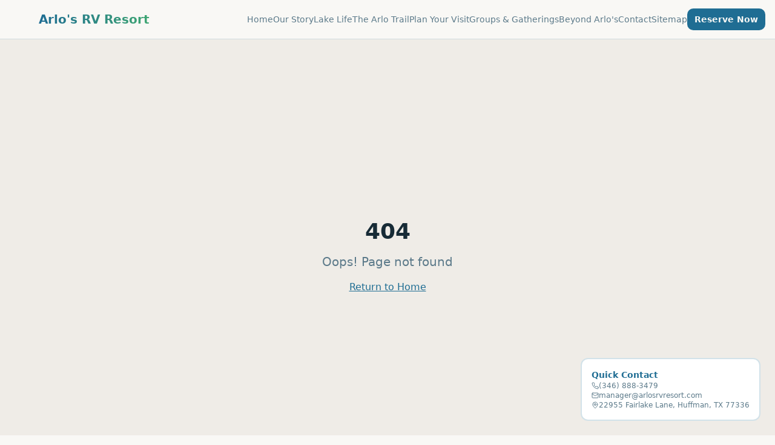

--- FILE ---
content_type: text/html; charset=utf-8
request_url: https://adopportunity.com/portfolio/museum-of-arts/
body_size: 974
content:
<!doctype html>
<html lang="en">
  <head>
    <meta charset="UTF-8" />
    <meta name="viewport" content="width=device-width, initial-scale=1.0" />
    <title>Arlo&amp;#39;s RV Resort - Lake Life, Unlocked | Premium Lakeside RV Resort on Lake Houston</title>
    <meta name="description" content="Experience premium lakeside living at Arlo's RV Resort on Lake Houston. Full hookup sites, modern amenities, and a welcoming community. From weekend escapes to extended stays - your off-ramp to lake life awaits.">
    <meta name="author" content="Arlo's RV Resort" />
    <meta name="keywords" content="Lake Houston RV resort, Texas RV camping, lakeside RV park, premium RV sites, Lake Houston camping, RV resort Texas, waterfront RV park, full hookup RV sites">

    
    
    <meta property="og:type" content="website" />
    <meta property="og:image" content="https://storage.googleapis.com/gpt-engineer-file-uploads/O448c6b4wFa4ZDUZo852tu2tm623/social-images/social-1763757525720-Arlo.png">

    <meta name="twitter:card" content="summary_large_image" />
    <meta name="twitter:site" content="@Lovable" />
    <meta name="twitter:image" content="https://storage.googleapis.com/gpt-engineer-file-uploads/O448c6b4wFa4ZDUZo852tu2tm623/social-images/social-1763757525720-Arlo.png">
    
  
  
  
  <link rel="icon" type="image/x-icon" href="https://storage.googleapis.com/gpt-engineer-file-uploads/O448c6b4wFa4ZDUZo852tu2tm623/uploads/1763757516908-Arlo.png">
  <meta property="og:title" content="Arlo&amp;#39;s RV Resort - Lake Life, Unlocked | Premium Lakeside RV Resort on Lake Houston">
  <meta name="twitter:title" content="Arlo&amp;#39;s RV Resort - Lake Life, Unlocked | Premium Lakeside RV Resort on Lake Houston">
  <meta property="og:description" content="Experience premium lakeside living at Arlo&#39;s RV Resort on Lake Houston. Full hookup sites, modern amenities, and a welcoming community. From weekend escapes to extended stays - your off-ramp to lake life awaits.">
  <meta name="twitter:description" content="Experience premium lakeside living at Arlo&#39;s RV Resort on Lake Houston. Full hookup sites, modern amenities, and a welcoming community. From weekend escapes to extended stays - your off-ramp to lake life awaits.">
  <script type="module" crossorigin src="/assets/index-DaBqMtF6.js"></script>
  <link rel="stylesheet" crossorigin href="/assets/index-CseGs_km.css">
<script defer src="https://adopportunity.com/~flock.js" data-proxy-url="https://adopportunity.com/~api/analytics"></script></head>

  <body>
    <div id="root"></div>
  </body>
</html>


--- FILE ---
content_type: text/javascript; charset=utf-8
request_url: https://adopportunity.com/assets/index-DaBqMtF6.js
body_size: 132888
content:
var ed=e=>{throw TypeError(e)};var Fi=(e,t,r)=>t.has(e)||ed("Cannot "+r);var C=(e,t,r)=>(Fi(e,t,"read from private field"),r?r.call(e):t.get(e)),ee=(e,t,r)=>t.has(e)?ed("Cannot add the same private member more than once"):t instanceof WeakSet?t.add(e):t.set(e,r),U=(e,t,r,n)=>(Fi(e,t,"write to private field"),n?n.call(e,r):t.set(e,r),r),Me=(e,t,r)=>(Fi(e,t,"access private method"),r);var Io=(e,t,r,n)=>({set _(s){U(e,t,s,r)},get _(){return C(e,t,n)}});function qg(e,t){for(var r=0;r<t.length;r++){const n=t[r];if(typeof n!="string"&&!Array.isArray(n)){for(const s in n)if(s!=="default"&&!(s in e)){const a=Object.getOwnPropertyDescriptor(n,s);a&&Object.defineProperty(e,s,a.get?a:{enumerable:!0,get:()=>n[s]})}}}return Object.freeze(Object.defineProperty(e,Symbol.toStringTag,{value:"Module"}))}(function(){const t=document.createElement("link").relList;if(t&&t.supports&&t.supports("modulepreload"))return;for(const s of document.querySelectorAll('link[rel="modulepreload"]'))n(s);new MutationObserver(s=>{for(const a of s)if(a.type==="childList")for(const i of a.addedNodes)i.tagName==="LINK"&&i.rel==="modulepreload"&&n(i)}).observe(document,{childList:!0,subtree:!0});function r(s){const a={};return s.integrity&&(a.integrity=s.integrity),s.referrerPolicy&&(a.referrerPolicy=s.referrerPolicy),s.crossOrigin==="use-credentials"?a.credentials="include":s.crossOrigin==="anonymous"?a.credentials="omit":a.credentials="same-origin",a}function n(s){if(s.ep)return;s.ep=!0;const a=r(s);fetch(s.href,a)}})();function am(e){return e&&e.__esModule&&Object.prototype.hasOwnProperty.call(e,"default")?e.default:e}var im={exports:{}},ni={},lm={exports:{}},X={};/**
 * @license React
 * react.production.min.js
 *
 * Copyright (c) Facebook, Inc. and its affiliates.
 *
 * This source code is licensed under the MIT license found in the
 * LICENSE file in the root directory of this source tree.
 */var No=Symbol.for("react.element"),Xg=Symbol.for("react.portal"),Zg=Symbol.for("react.fragment"),Jg=Symbol.for("react.strict_mode"),ey=Symbol.for("react.profiler"),ty=Symbol.for("react.provider"),ry=Symbol.for("react.context"),ny=Symbol.for("react.forward_ref"),sy=Symbol.for("react.suspense"),oy=Symbol.for("react.memo"),ay=Symbol.for("react.lazy"),td=Symbol.iterator;function iy(e){return e===null||typeof e!="object"?null:(e=td&&e[td]||e["@@iterator"],typeof e=="function"?e:null)}var cm={isMounted:function(){return!1},enqueueForceUpdate:function(){},enqueueReplaceState:function(){},enqueueSetState:function(){}},um=Object.assign,dm={};function ps(e,t,r){this.props=e,this.context=t,this.refs=dm,this.updater=r||cm}ps.prototype.isReactComponent={};ps.prototype.setState=function(e,t){if(typeof e!="object"&&typeof e!="function"&&e!=null)throw Error("setState(...): takes an object of state variables to update or a function which returns an object of state variables.");this.updater.enqueueSetState(this,e,t,"setState")};ps.prototype.forceUpdate=function(e){this.updater.enqueueForceUpdate(this,e,"forceUpdate")};function fm(){}fm.prototype=ps.prototype;function Tc(e,t,r){this.props=e,this.context=t,this.refs=dm,this.updater=r||cm}var Rc=Tc.prototype=new fm;Rc.constructor=Tc;um(Rc,ps.prototype);Rc.isPureReactComponent=!0;var rd=Array.isArray,mm=Object.prototype.hasOwnProperty,Ac={current:null},hm={key:!0,ref:!0,__self:!0,__source:!0};function pm(e,t,r){var n,s={},a=null,i=null;if(t!=null)for(n in t.ref!==void 0&&(i=t.ref),t.key!==void 0&&(a=""+t.key),t)mm.call(t,n)&&!hm.hasOwnProperty(n)&&(s[n]=t[n]);var l=arguments.length-2;if(l===1)s.children=r;else if(1<l){for(var c=Array(l),u=0;u<l;u++)c[u]=arguments[u+2];s.children=c}if(e&&e.defaultProps)for(n in l=e.defaultProps,l)s[n]===void 0&&(s[n]=l[n]);return{$$typeof:No,type:e,key:a,ref:i,props:s,_owner:Ac.current}}function ly(e,t){return{$$typeof:No,type:e.type,key:t,ref:e.ref,props:e.props,_owner:e._owner}}function Mc(e){return typeof e=="object"&&e!==null&&e.$$typeof===No}function cy(e){var t={"=":"=0",":":"=2"};return"$"+e.replace(/[=:]/g,function(r){return t[r]})}var nd=/\/+/g;function zi(e,t){return typeof e=="object"&&e!==null&&e.key!=null?cy(""+e.key):t.toString(36)}function la(e,t,r,n,s){var a=typeof e;(a==="undefined"||a==="boolean")&&(e=null);var i=!1;if(e===null)i=!0;else switch(a){case"string":case"number":i=!0;break;case"object":switch(e.$$typeof){case No:case Xg:i=!0}}if(i)return i=e,s=s(i),e=n===""?"."+zi(i,0):n,rd(s)?(r="",e!=null&&(r=e.replace(nd,"$&/")+"/"),la(s,t,r,"",function(u){return u})):s!=null&&(Mc(s)&&(s=ly(s,r+(!s.key||i&&i.key===s.key?"":(""+s.key).replace(nd,"$&/")+"/")+e)),t.push(s)),1;if(i=0,n=n===""?".":n+":",rd(e))for(var l=0;l<e.length;l++){a=e[l];var c=n+zi(a,l);i+=la(a,t,r,c,s)}else if(c=iy(e),typeof c=="function")for(e=c.call(e),l=0;!(a=e.next()).done;)a=a.value,c=n+zi(a,l++),i+=la(a,t,r,c,s);else if(a==="object")throw t=String(e),Error("Objects are not valid as a React child (found: "+(t==="[object Object]"?"object with keys {"+Object.keys(e).join(", ")+"}":t)+"). If you meant to render a collection of children, use an array instead.");return i}function Fo(e,t,r){if(e==null)return e;var n=[],s=0;return la(e,n,"","",function(a){return t.call(r,a,s++)}),n}function uy(e){if(e._status===-1){var t=e._result;t=t(),t.then(function(r){(e._status===0||e._status===-1)&&(e._status=1,e._result=r)},function(r){(e._status===0||e._status===-1)&&(e._status=2,e._result=r)}),e._status===-1&&(e._status=0,e._result=t)}if(e._status===1)return e._result.default;throw e._result}var Ue={current:null},ca={transition:null},dy={ReactCurrentDispatcher:Ue,ReactCurrentBatchConfig:ca,ReactCurrentOwner:Ac};function xm(){throw Error("act(...) is not supported in production builds of React.")}X.Children={map:Fo,forEach:function(e,t,r){Fo(e,function(){t.apply(this,arguments)},r)},count:function(e){var t=0;return Fo(e,function(){t++}),t},toArray:function(e){return Fo(e,function(t){return t})||[]},only:function(e){if(!Mc(e))throw Error("React.Children.only expected to receive a single React element child.");return e}};X.Component=ps;X.Fragment=Zg;X.Profiler=ey;X.PureComponent=Tc;X.StrictMode=Jg;X.Suspense=sy;X.__SECRET_INTERNALS_DO_NOT_USE_OR_YOU_WILL_BE_FIRED=dy;X.act=xm;X.cloneElement=function(e,t,r){if(e==null)throw Error("React.cloneElement(...): The argument must be a React element, but you passed "+e+".");var n=um({},e.props),s=e.key,a=e.ref,i=e._owner;if(t!=null){if(t.ref!==void 0&&(a=t.ref,i=Ac.current),t.key!==void 0&&(s=""+t.key),e.type&&e.type.defaultProps)var l=e.type.defaultProps;for(c in t)mm.call(t,c)&&!hm.hasOwnProperty(c)&&(n[c]=t[c]===void 0&&l!==void 0?l[c]:t[c])}var c=arguments.length-2;if(c===1)n.children=r;else if(1<c){l=Array(c);for(var u=0;u<c;u++)l[u]=arguments[u+2];n.children=l}return{$$typeof:No,type:e.type,key:s,ref:a,props:n,_owner:i}};X.createContext=function(e){return e={$$typeof:ry,_currentValue:e,_currentValue2:e,_threadCount:0,Provider:null,Consumer:null,_defaultValue:null,_globalName:null},e.Provider={$$typeof:ty,_context:e},e.Consumer=e};X.createElement=pm;X.createFactory=function(e){var t=pm.bind(null,e);return t.type=e,t};X.createRef=function(){return{current:null}};X.forwardRef=function(e){return{$$typeof:ny,render:e}};X.isValidElement=Mc;X.lazy=function(e){return{$$typeof:ay,_payload:{_status:-1,_result:e},_init:uy}};X.memo=function(e,t){return{$$typeof:oy,type:e,compare:t===void 0?null:t}};X.startTransition=function(e){var t=ca.transition;ca.transition={};try{e()}finally{ca.transition=t}};X.unstable_act=xm;X.useCallback=function(e,t){return Ue.current.useCallback(e,t)};X.useContext=function(e){return Ue.current.useContext(e)};X.useDebugValue=function(){};X.useDeferredValue=function(e){return Ue.current.useDeferredValue(e)};X.useEffect=function(e,t){return Ue.current.useEffect(e,t)};X.useId=function(){return Ue.current.useId()};X.useImperativeHandle=function(e,t,r){return Ue.current.useImperativeHandle(e,t,r)};X.useInsertionEffect=function(e,t){return Ue.current.useInsertionEffect(e,t)};X.useLayoutEffect=function(e,t){return Ue.current.useLayoutEffect(e,t)};X.useMemo=function(e,t){return Ue.current.useMemo(e,t)};X.useReducer=function(e,t,r){return Ue.current.useReducer(e,t,r)};X.useRef=function(e){return Ue.current.useRef(e)};X.useState=function(e){return Ue.current.useState(e)};X.useSyncExternalStore=function(e,t,r){return Ue.current.useSyncExternalStore(e,t,r)};X.useTransition=function(){return Ue.current.useTransition()};X.version="18.3.1";lm.exports=X;var y=lm.exports;const L=am(y),Lc=qg({__proto__:null,default:L},[y]);/**
 * @license React
 * react-jsx-runtime.production.min.js
 *
 * Copyright (c) Facebook, Inc. and its affiliates.
 *
 * This source code is licensed under the MIT license found in the
 * LICENSE file in the root directory of this source tree.
 */var fy=y,my=Symbol.for("react.element"),hy=Symbol.for("react.fragment"),py=Object.prototype.hasOwnProperty,xy=fy.__SECRET_INTERNALS_DO_NOT_USE_OR_YOU_WILL_BE_FIRED.ReactCurrentOwner,gy={key:!0,ref:!0,__self:!0,__source:!0};function gm(e,t,r){var n,s={},a=null,i=null;r!==void 0&&(a=""+r),t.key!==void 0&&(a=""+t.key),t.ref!==void 0&&(i=t.ref);for(n in t)py.call(t,n)&&!gy.hasOwnProperty(n)&&(s[n]=t[n]);if(e&&e.defaultProps)for(n in t=e.defaultProps,t)s[n]===void 0&&(s[n]=t[n]);return{$$typeof:my,type:e,key:a,ref:i,props:s,_owner:xy.current}}ni.Fragment=hy;ni.jsx=gm;ni.jsxs=gm;im.exports=ni;var o=im.exports,ym={exports:{}},st={},vm={exports:{}},wm={};/**
 * @license React
 * scheduler.production.min.js
 *
 * Copyright (c) Facebook, Inc. and its affiliates.
 *
 * This source code is licensed under the MIT license found in the
 * LICENSE file in the root directory of this source tree.
 */(function(e){function t(P,T){var F=P.length;P.push(T);e:for(;0<F;){var Y=F-1>>>1,B=P[Y];if(0<s(B,T))P[Y]=T,P[F]=B,F=Y;else break e}}function r(P){return P.length===0?null:P[0]}function n(P){if(P.length===0)return null;var T=P[0],F=P.pop();if(F!==T){P[0]=F;e:for(var Y=0,B=P.length,q=B>>>1;Y<q;){var Z=2*(Y+1)-1,we=P[Z],Ae=Z+1,re=P[Ae];if(0>s(we,F))Ae<B&&0>s(re,we)?(P[Y]=re,P[Ae]=F,Y=Ae):(P[Y]=we,P[Z]=F,Y=Z);else if(Ae<B&&0>s(re,F))P[Y]=re,P[Ae]=F,Y=Ae;else break e}}return T}function s(P,T){var F=P.sortIndex-T.sortIndex;return F!==0?F:P.id-T.id}if(typeof performance=="object"&&typeof performance.now=="function"){var a=performance;e.unstable_now=function(){return a.now()}}else{var i=Date,l=i.now();e.unstable_now=function(){return i.now()-l}}var c=[],u=[],d=1,m=null,h=3,f=!1,b=!1,v=!1,w=typeof setTimeout=="function"?setTimeout:null,x=typeof clearTimeout=="function"?clearTimeout:null,p=typeof setImmediate<"u"?setImmediate:null;typeof navigator<"u"&&navigator.scheduling!==void 0&&navigator.scheduling.isInputPending!==void 0&&navigator.scheduling.isInputPending.bind(navigator.scheduling);function g(P){for(var T=r(u);T!==null;){if(T.callback===null)n(u);else if(T.startTime<=P)n(u),T.sortIndex=T.expirationTime,t(c,T);else break;T=r(u)}}function j(P){if(v=!1,g(P),!b)if(r(c)!==null)b=!0,$(N);else{var T=r(u);T!==null&&Q(j,T.startTime-P)}}function N(P,T){b=!1,v&&(v=!1,x(E),E=-1),f=!0;var F=h;try{for(g(T),m=r(c);m!==null&&(!(m.expirationTime>T)||P&&!D());){var Y=m.callback;if(typeof Y=="function"){m.callback=null,h=m.priorityLevel;var B=Y(m.expirationTime<=T);T=e.unstable_now(),typeof B=="function"?m.callback=B:m===r(c)&&n(c),g(T)}else n(c);m=r(c)}if(m!==null)var q=!0;else{var Z=r(u);Z!==null&&Q(j,Z.startTime-T),q=!1}return q}finally{m=null,h=F,f=!1}}var k=!1,S=null,E=-1,A=5,M=-1;function D(){return!(e.unstable_now()-M<A)}function I(){if(S!==null){var P=e.unstable_now();M=P;var T=!0;try{T=S(!0,P)}finally{T?W():(k=!1,S=null)}}else k=!1}var W;if(typeof p=="function")W=function(){p(I)};else if(typeof MessageChannel<"u"){var _=new MessageChannel,K=_.port2;_.port1.onmessage=I,W=function(){K.postMessage(null)}}else W=function(){w(I,0)};function $(P){S=P,k||(k=!0,W())}function Q(P,T){E=w(function(){P(e.unstable_now())},T)}e.unstable_IdlePriority=5,e.unstable_ImmediatePriority=1,e.unstable_LowPriority=4,e.unstable_NormalPriority=3,e.unstable_Profiling=null,e.unstable_UserBlockingPriority=2,e.unstable_cancelCallback=function(P){P.callback=null},e.unstable_continueExecution=function(){b||f||(b=!0,$(N))},e.unstable_forceFrameRate=function(P){0>P||125<P?console.error("forceFrameRate takes a positive int between 0 and 125, forcing frame rates higher than 125 fps is not supported"):A=0<P?Math.floor(1e3/P):5},e.unstable_getCurrentPriorityLevel=function(){return h},e.unstable_getFirstCallbackNode=function(){return r(c)},e.unstable_next=function(P){switch(h){case 1:case 2:case 3:var T=3;break;default:T=h}var F=h;h=T;try{return P()}finally{h=F}},e.unstable_pauseExecution=function(){},e.unstable_requestPaint=function(){},e.unstable_runWithPriority=function(P,T){switch(P){case 1:case 2:case 3:case 4:case 5:break;default:P=3}var F=h;h=P;try{return T()}finally{h=F}},e.unstable_scheduleCallback=function(P,T,F){var Y=e.unstable_now();switch(typeof F=="object"&&F!==null?(F=F.delay,F=typeof F=="number"&&0<F?Y+F:Y):F=Y,P){case 1:var B=-1;break;case 2:B=250;break;case 5:B=1073741823;break;case 4:B=1e4;break;default:B=5e3}return B=F+B,P={id:d++,callback:T,priorityLevel:P,startTime:F,expirationTime:B,sortIndex:-1},F>Y?(P.sortIndex=F,t(u,P),r(c)===null&&P===r(u)&&(v?(x(E),E=-1):v=!0,Q(j,F-Y))):(P.sortIndex=B,t(c,P),b||f||(b=!0,$(N))),P},e.unstable_shouldYield=D,e.unstable_wrapCallback=function(P){var T=h;return function(){var F=h;h=T;try{return P.apply(this,arguments)}finally{h=F}}}})(wm);vm.exports=wm;var yy=vm.exports;/**
 * @license React
 * react-dom.production.min.js
 *
 * Copyright (c) Facebook, Inc. and its affiliates.
 *
 * This source code is licensed under the MIT license found in the
 * LICENSE file in the root directory of this source tree.
 */var vy=y,nt=yy;function R(e){for(var t="https://reactjs.org/docs/error-decoder.html?invariant="+e,r=1;r<arguments.length;r++)t+="&args[]="+encodeURIComponent(arguments[r]);return"Minified React error #"+e+"; visit "+t+" for the full message or use the non-minified dev environment for full errors and additional helpful warnings."}var bm=new Set,Ks={};function gn(e,t){os(e,t),os(e+"Capture",t)}function os(e,t){for(Ks[e]=t,e=0;e<t.length;e++)bm.add(t[e])}var Xt=!(typeof window>"u"||typeof window.document>"u"||typeof window.document.createElement>"u"),vl=Object.prototype.hasOwnProperty,wy=/^[:A-Z_a-z\u00C0-\u00D6\u00D8-\u00F6\u00F8-\u02FF\u0370-\u037D\u037F-\u1FFF\u200C-\u200D\u2070-\u218F\u2C00-\u2FEF\u3001-\uD7FF\uF900-\uFDCF\uFDF0-\uFFFD][:A-Z_a-z\u00C0-\u00D6\u00D8-\u00F6\u00F8-\u02FF\u0370-\u037D\u037F-\u1FFF\u200C-\u200D\u2070-\u218F\u2C00-\u2FEF\u3001-\uD7FF\uF900-\uFDCF\uFDF0-\uFFFD\-.0-9\u00B7\u0300-\u036F\u203F-\u2040]*$/,sd={},od={};function by(e){return vl.call(od,e)?!0:vl.call(sd,e)?!1:wy.test(e)?od[e]=!0:(sd[e]=!0,!1)}function jy(e,t,r,n){if(r!==null&&r.type===0)return!1;switch(typeof t){case"function":case"symbol":return!0;case"boolean":return n?!1:r!==null?!r.acceptsBooleans:(e=e.toLowerCase().slice(0,5),e!=="data-"&&e!=="aria-");default:return!1}}function Ny(e,t,r,n){if(t===null||typeof t>"u"||jy(e,t,r,n))return!0;if(n)return!1;if(r!==null)switch(r.type){case 3:return!t;case 4:return t===!1;case 5:return isNaN(t);case 6:return isNaN(t)||1>t}return!1}function He(e,t,r,n,s,a,i){this.acceptsBooleans=t===2||t===3||t===4,this.attributeName=n,this.attributeNamespace=s,this.mustUseProperty=r,this.propertyName=e,this.type=t,this.sanitizeURL=a,this.removeEmptyString=i}var Re={};"children dangerouslySetInnerHTML defaultValue defaultChecked innerHTML suppressContentEditableWarning suppressHydrationWarning style".split(" ").forEach(function(e){Re[e]=new He(e,0,!1,e,null,!1,!1)});[["acceptCharset","accept-charset"],["className","class"],["htmlFor","for"],["httpEquiv","http-equiv"]].forEach(function(e){var t=e[0];Re[t]=new He(t,1,!1,e[1],null,!1,!1)});["contentEditable","draggable","spellCheck","value"].forEach(function(e){Re[e]=new He(e,2,!1,e.toLowerCase(),null,!1,!1)});["autoReverse","externalResourcesRequired","focusable","preserveAlpha"].forEach(function(e){Re[e]=new He(e,2,!1,e,null,!1,!1)});"allowFullScreen async autoFocus autoPlay controls default defer disabled disablePictureInPicture disableRemotePlayback formNoValidate hidden loop noModule noValidate open playsInline readOnly required reversed scoped seamless itemScope".split(" ").forEach(function(e){Re[e]=new He(e,3,!1,e.toLowerCase(),null,!1,!1)});["checked","multiple","muted","selected"].forEach(function(e){Re[e]=new He(e,3,!0,e,null,!1,!1)});["capture","download"].forEach(function(e){Re[e]=new He(e,4,!1,e,null,!1,!1)});["cols","rows","size","span"].forEach(function(e){Re[e]=new He(e,6,!1,e,null,!1,!1)});["rowSpan","start"].forEach(function(e){Re[e]=new He(e,5,!1,e.toLowerCase(),null,!1,!1)});var Oc=/[\-:]([a-z])/g;function _c(e){return e[1].toUpperCase()}"accent-height alignment-baseline arabic-form baseline-shift cap-height clip-path clip-rule color-interpolation color-interpolation-filters color-profile color-rendering dominant-baseline enable-background fill-opacity fill-rule flood-color flood-opacity font-family font-size font-size-adjust font-stretch font-style font-variant font-weight glyph-name glyph-orientation-horizontal glyph-orientation-vertical horiz-adv-x horiz-origin-x image-rendering letter-spacing lighting-color marker-end marker-mid marker-start overline-position overline-thickness paint-order panose-1 pointer-events rendering-intent shape-rendering stop-color stop-opacity strikethrough-position strikethrough-thickness stroke-dasharray stroke-dashoffset stroke-linecap stroke-linejoin stroke-miterlimit stroke-opacity stroke-width text-anchor text-decoration text-rendering underline-position underline-thickness unicode-bidi unicode-range units-per-em v-alphabetic v-hanging v-ideographic v-mathematical vector-effect vert-adv-y vert-origin-x vert-origin-y word-spacing writing-mode xmlns:xlink x-height".split(" ").forEach(function(e){var t=e.replace(Oc,_c);Re[t]=new He(t,1,!1,e,null,!1,!1)});"xlink:actuate xlink:arcrole xlink:role xlink:show xlink:title xlink:type".split(" ").forEach(function(e){var t=e.replace(Oc,_c);Re[t]=new He(t,1,!1,e,"http://www.w3.org/1999/xlink",!1,!1)});["xml:base","xml:lang","xml:space"].forEach(function(e){var t=e.replace(Oc,_c);Re[t]=new He(t,1,!1,e,"http://www.w3.org/XML/1998/namespace",!1,!1)});["tabIndex","crossOrigin"].forEach(function(e){Re[e]=new He(e,1,!1,e.toLowerCase(),null,!1,!1)});Re.xlinkHref=new He("xlinkHref",1,!1,"xlink:href","http://www.w3.org/1999/xlink",!0,!1);["src","href","action","formAction"].forEach(function(e){Re[e]=new He(e,1,!1,e.toLowerCase(),null,!0,!0)});function Ic(e,t,r,n){var s=Re.hasOwnProperty(t)?Re[t]:null;(s!==null?s.type!==0:n||!(2<t.length)||t[0]!=="o"&&t[0]!=="O"||t[1]!=="n"&&t[1]!=="N")&&(Ny(t,r,s,n)&&(r=null),n||s===null?by(t)&&(r===null?e.removeAttribute(t):e.setAttribute(t,""+r)):s.mustUseProperty?e[s.propertyName]=r===null?s.type===3?!1:"":r:(t=s.attributeName,n=s.attributeNamespace,r===null?e.removeAttribute(t):(s=s.type,r=s===3||s===4&&r===!0?"":""+r,n?e.setAttributeNS(n,t,r):e.setAttribute(t,r))))}var or=vy.__SECRET_INTERNALS_DO_NOT_USE_OR_YOU_WILL_BE_FIRED,zo=Symbol.for("react.element"),An=Symbol.for("react.portal"),Mn=Symbol.for("react.fragment"),Fc=Symbol.for("react.strict_mode"),wl=Symbol.for("react.profiler"),jm=Symbol.for("react.provider"),Nm=Symbol.for("react.context"),zc=Symbol.for("react.forward_ref"),bl=Symbol.for("react.suspense"),jl=Symbol.for("react.suspense_list"),Dc=Symbol.for("react.memo"),yr=Symbol.for("react.lazy"),km=Symbol.for("react.offscreen"),ad=Symbol.iterator;function ks(e){return e===null||typeof e!="object"?null:(e=ad&&e[ad]||e["@@iterator"],typeof e=="function"?e:null)}var pe=Object.assign,Di;function _s(e){if(Di===void 0)try{throw Error()}catch(r){var t=r.stack.trim().match(/\n( *(at )?)/);Di=t&&t[1]||""}return`
`+Di+e}var $i=!1;function Bi(e,t){if(!e||$i)return"";$i=!0;var r=Error.prepareStackTrace;Error.prepareStackTrace=void 0;try{if(t)if(t=function(){throw Error()},Object.defineProperty(t.prototype,"props",{set:function(){throw Error()}}),typeof Reflect=="object"&&Reflect.construct){try{Reflect.construct(t,[])}catch(u){var n=u}Reflect.construct(e,[],t)}else{try{t.call()}catch(u){n=u}e.call(t.prototype)}else{try{throw Error()}catch(u){n=u}e()}}catch(u){if(u&&n&&typeof u.stack=="string"){for(var s=u.stack.split(`
`),a=n.stack.split(`
`),i=s.length-1,l=a.length-1;1<=i&&0<=l&&s[i]!==a[l];)l--;for(;1<=i&&0<=l;i--,l--)if(s[i]!==a[l]){if(i!==1||l!==1)do if(i--,l--,0>l||s[i]!==a[l]){var c=`
`+s[i].replace(" at new "," at ");return e.displayName&&c.includes("<anonymous>")&&(c=c.replace("<anonymous>",e.displayName)),c}while(1<=i&&0<=l);break}}}finally{$i=!1,Error.prepareStackTrace=r}return(e=e?e.displayName||e.name:"")?_s(e):""}function ky(e){switch(e.tag){case 5:return _s(e.type);case 16:return _s("Lazy");case 13:return _s("Suspense");case 19:return _s("SuspenseList");case 0:case 2:case 15:return e=Bi(e.type,!1),e;case 11:return e=Bi(e.type.render,!1),e;case 1:return e=Bi(e.type,!0),e;default:return""}}function Nl(e){if(e==null)return null;if(typeof e=="function")return e.displayName||e.name||null;if(typeof e=="string")return e;switch(e){case Mn:return"Fragment";case An:return"Portal";case wl:return"Profiler";case Fc:return"StrictMode";case bl:return"Suspense";case jl:return"SuspenseList"}if(typeof e=="object")switch(e.$$typeof){case Nm:return(e.displayName||"Context")+".Consumer";case jm:return(e._context.displayName||"Context")+".Provider";case zc:var t=e.render;return e=e.displayName,e||(e=t.displayName||t.name||"",e=e!==""?"ForwardRef("+e+")":"ForwardRef"),e;case Dc:return t=e.displayName||null,t!==null?t:Nl(e.type)||"Memo";case yr:t=e._payload,e=e._init;try{return Nl(e(t))}catch{}}return null}function Sy(e){var t=e.type;switch(e.tag){case 24:return"Cache";case 9:return(t.displayName||"Context")+".Consumer";case 10:return(t._context.displayName||"Context")+".Provider";case 18:return"DehydratedFragment";case 11:return e=t.render,e=e.displayName||e.name||"",t.displayName||(e!==""?"ForwardRef("+e+")":"ForwardRef");case 7:return"Fragment";case 5:return t;case 4:return"Portal";case 3:return"Root";case 6:return"Text";case 16:return Nl(t);case 8:return t===Fc?"StrictMode":"Mode";case 22:return"Offscreen";case 12:return"Profiler";case 21:return"Scope";case 13:return"Suspense";case 19:return"SuspenseList";case 25:return"TracingMarker";case 1:case 0:case 17:case 2:case 14:case 15:if(typeof t=="function")return t.displayName||t.name||null;if(typeof t=="string")return t}return null}function Dr(e){switch(typeof e){case"boolean":case"number":case"string":case"undefined":return e;case"object":return e;default:return""}}function Sm(e){var t=e.type;return(e=e.nodeName)&&e.toLowerCase()==="input"&&(t==="checkbox"||t==="radio")}function Cy(e){var t=Sm(e)?"checked":"value",r=Object.getOwnPropertyDescriptor(e.constructor.prototype,t),n=""+e[t];if(!e.hasOwnProperty(t)&&typeof r<"u"&&typeof r.get=="function"&&typeof r.set=="function"){var s=r.get,a=r.set;return Object.defineProperty(e,t,{configurable:!0,get:function(){return s.call(this)},set:function(i){n=""+i,a.call(this,i)}}),Object.defineProperty(e,t,{enumerable:r.enumerable}),{getValue:function(){return n},setValue:function(i){n=""+i},stopTracking:function(){e._valueTracker=null,delete e[t]}}}}function Do(e){e._valueTracker||(e._valueTracker=Cy(e))}function Cm(e){if(!e)return!1;var t=e._valueTracker;if(!t)return!0;var r=t.getValue(),n="";return e&&(n=Sm(e)?e.checked?"true":"false":e.value),e=n,e!==r?(t.setValue(e),!0):!1}function Na(e){if(e=e||(typeof document<"u"?document:void 0),typeof e>"u")return null;try{return e.activeElement||e.body}catch{return e.body}}function kl(e,t){var r=t.checked;return pe({},t,{defaultChecked:void 0,defaultValue:void 0,value:void 0,checked:r??e._wrapperState.initialChecked})}function id(e,t){var r=t.defaultValue==null?"":t.defaultValue,n=t.checked!=null?t.checked:t.defaultChecked;r=Dr(t.value!=null?t.value:r),e._wrapperState={initialChecked:n,initialValue:r,controlled:t.type==="checkbox"||t.type==="radio"?t.checked!=null:t.value!=null}}function Em(e,t){t=t.checked,t!=null&&Ic(e,"checked",t,!1)}function Sl(e,t){Em(e,t);var r=Dr(t.value),n=t.type;if(r!=null)n==="number"?(r===0&&e.value===""||e.value!=r)&&(e.value=""+r):e.value!==""+r&&(e.value=""+r);else if(n==="submit"||n==="reset"){e.removeAttribute("value");return}t.hasOwnProperty("value")?Cl(e,t.type,r):t.hasOwnProperty("defaultValue")&&Cl(e,t.type,Dr(t.defaultValue)),t.checked==null&&t.defaultChecked!=null&&(e.defaultChecked=!!t.defaultChecked)}function ld(e,t,r){if(t.hasOwnProperty("value")||t.hasOwnProperty("defaultValue")){var n=t.type;if(!(n!=="submit"&&n!=="reset"||t.value!==void 0&&t.value!==null))return;t=""+e._wrapperState.initialValue,r||t===e.value||(e.value=t),e.defaultValue=t}r=e.name,r!==""&&(e.name=""),e.defaultChecked=!!e._wrapperState.initialChecked,r!==""&&(e.name=r)}function Cl(e,t,r){(t!=="number"||Na(e.ownerDocument)!==e)&&(r==null?e.defaultValue=""+e._wrapperState.initialValue:e.defaultValue!==""+r&&(e.defaultValue=""+r))}var Is=Array.isArray;function Vn(e,t,r,n){if(e=e.options,t){t={};for(var s=0;s<r.length;s++)t["$"+r[s]]=!0;for(r=0;r<e.length;r++)s=t.hasOwnProperty("$"+e[r].value),e[r].selected!==s&&(e[r].selected=s),s&&n&&(e[r].defaultSelected=!0)}else{for(r=""+Dr(r),t=null,s=0;s<e.length;s++){if(e[s].value===r){e[s].selected=!0,n&&(e[s].defaultSelected=!0);return}t!==null||e[s].disabled||(t=e[s])}t!==null&&(t.selected=!0)}}function El(e,t){if(t.dangerouslySetInnerHTML!=null)throw Error(R(91));return pe({},t,{value:void 0,defaultValue:void 0,children:""+e._wrapperState.initialValue})}function cd(e,t){var r=t.value;if(r==null){if(r=t.children,t=t.defaultValue,r!=null){if(t!=null)throw Error(R(92));if(Is(r)){if(1<r.length)throw Error(R(93));r=r[0]}t=r}t==null&&(t=""),r=t}e._wrapperState={initialValue:Dr(r)}}function Pm(e,t){var r=Dr(t.value),n=Dr(t.defaultValue);r!=null&&(r=""+r,r!==e.value&&(e.value=r),t.defaultValue==null&&e.defaultValue!==r&&(e.defaultValue=r)),n!=null&&(e.defaultValue=""+n)}function ud(e){var t=e.textContent;t===e._wrapperState.initialValue&&t!==""&&t!==null&&(e.value=t)}function Tm(e){switch(e){case"svg":return"http://www.w3.org/2000/svg";case"math":return"http://www.w3.org/1998/Math/MathML";default:return"http://www.w3.org/1999/xhtml"}}function Pl(e,t){return e==null||e==="http://www.w3.org/1999/xhtml"?Tm(t):e==="http://www.w3.org/2000/svg"&&t==="foreignObject"?"http://www.w3.org/1999/xhtml":e}var $o,Rm=function(e){return typeof MSApp<"u"&&MSApp.execUnsafeLocalFunction?function(t,r,n,s){MSApp.execUnsafeLocalFunction(function(){return e(t,r,n,s)})}:e}(function(e,t){if(e.namespaceURI!=="http://www.w3.org/2000/svg"||"innerHTML"in e)e.innerHTML=t;else{for($o=$o||document.createElement("div"),$o.innerHTML="<svg>"+t.valueOf().toString()+"</svg>",t=$o.firstChild;e.firstChild;)e.removeChild(e.firstChild);for(;t.firstChild;)e.appendChild(t.firstChild)}});function qs(e,t){if(t){var r=e.firstChild;if(r&&r===e.lastChild&&r.nodeType===3){r.nodeValue=t;return}}e.textContent=t}var Ds={animationIterationCount:!0,aspectRatio:!0,borderImageOutset:!0,borderImageSlice:!0,borderImageWidth:!0,boxFlex:!0,boxFlexGroup:!0,boxOrdinalGroup:!0,columnCount:!0,columns:!0,flex:!0,flexGrow:!0,flexPositive:!0,flexShrink:!0,flexNegative:!0,flexOrder:!0,gridArea:!0,gridRow:!0,gridRowEnd:!0,gridRowSpan:!0,gridRowStart:!0,gridColumn:!0,gridColumnEnd:!0,gridColumnSpan:!0,gridColumnStart:!0,fontWeight:!0,lineClamp:!0,lineHeight:!0,opacity:!0,order:!0,orphans:!0,tabSize:!0,widows:!0,zIndex:!0,zoom:!0,fillOpacity:!0,floodOpacity:!0,stopOpacity:!0,strokeDasharray:!0,strokeDashoffset:!0,strokeMiterlimit:!0,strokeOpacity:!0,strokeWidth:!0},Ey=["Webkit","ms","Moz","O"];Object.keys(Ds).forEach(function(e){Ey.forEach(function(t){t=t+e.charAt(0).toUpperCase()+e.substring(1),Ds[t]=Ds[e]})});function Am(e,t,r){return t==null||typeof t=="boolean"||t===""?"":r||typeof t!="number"||t===0||Ds.hasOwnProperty(e)&&Ds[e]?(""+t).trim():t+"px"}function Mm(e,t){e=e.style;for(var r in t)if(t.hasOwnProperty(r)){var n=r.indexOf("--")===0,s=Am(r,t[r],n);r==="float"&&(r="cssFloat"),n?e.setProperty(r,s):e[r]=s}}var Py=pe({menuitem:!0},{area:!0,base:!0,br:!0,col:!0,embed:!0,hr:!0,img:!0,input:!0,keygen:!0,link:!0,meta:!0,param:!0,source:!0,track:!0,wbr:!0});function Tl(e,t){if(t){if(Py[e]&&(t.children!=null||t.dangerouslySetInnerHTML!=null))throw Error(R(137,e));if(t.dangerouslySetInnerHTML!=null){if(t.children!=null)throw Error(R(60));if(typeof t.dangerouslySetInnerHTML!="object"||!("__html"in t.dangerouslySetInnerHTML))throw Error(R(61))}if(t.style!=null&&typeof t.style!="object")throw Error(R(62))}}function Rl(e,t){if(e.indexOf("-")===-1)return typeof t.is=="string";switch(e){case"annotation-xml":case"color-profile":case"font-face":case"font-face-src":case"font-face-uri":case"font-face-format":case"font-face-name":case"missing-glyph":return!1;default:return!0}}var Al=null;function $c(e){return e=e.target||e.srcElement||window,e.correspondingUseElement&&(e=e.correspondingUseElement),e.nodeType===3?e.parentNode:e}var Ml=null,Un=null,Hn=null;function dd(e){if(e=Co(e)){if(typeof Ml!="function")throw Error(R(280));var t=e.stateNode;t&&(t=li(t),Ml(e.stateNode,e.type,t))}}function Lm(e){Un?Hn?Hn.push(e):Hn=[e]:Un=e}function Om(){if(Un){var e=Un,t=Hn;if(Hn=Un=null,dd(e),t)for(e=0;e<t.length;e++)dd(t[e])}}function _m(e,t){return e(t)}function Im(){}var Wi=!1;function Fm(e,t,r){if(Wi)return e(t,r);Wi=!0;try{return _m(e,t,r)}finally{Wi=!1,(Un!==null||Hn!==null)&&(Im(),Om())}}function Xs(e,t){var r=e.stateNode;if(r===null)return null;var n=li(r);if(n===null)return null;r=n[t];e:switch(t){case"onClick":case"onClickCapture":case"onDoubleClick":case"onDoubleClickCapture":case"onMouseDown":case"onMouseDownCapture":case"onMouseMove":case"onMouseMoveCapture":case"onMouseUp":case"onMouseUpCapture":case"onMouseEnter":(n=!n.disabled)||(e=e.type,n=!(e==="button"||e==="input"||e==="select"||e==="textarea")),e=!n;break e;default:e=!1}if(e)return null;if(r&&typeof r!="function")throw Error(R(231,t,typeof r));return r}var Ll=!1;if(Xt)try{var Ss={};Object.defineProperty(Ss,"passive",{get:function(){Ll=!0}}),window.addEventListener("test",Ss,Ss),window.removeEventListener("test",Ss,Ss)}catch{Ll=!1}function Ty(e,t,r,n,s,a,i,l,c){var u=Array.prototype.slice.call(arguments,3);try{t.apply(r,u)}catch(d){this.onError(d)}}var $s=!1,ka=null,Sa=!1,Ol=null,Ry={onError:function(e){$s=!0,ka=e}};function Ay(e,t,r,n,s,a,i,l,c){$s=!1,ka=null,Ty.apply(Ry,arguments)}function My(e,t,r,n,s,a,i,l,c){if(Ay.apply(this,arguments),$s){if($s){var u=ka;$s=!1,ka=null}else throw Error(R(198));Sa||(Sa=!0,Ol=u)}}function yn(e){var t=e,r=e;if(e.alternate)for(;t.return;)t=t.return;else{e=t;do t=e,t.flags&4098&&(r=t.return),e=t.return;while(e)}return t.tag===3?r:null}function zm(e){if(e.tag===13){var t=e.memoizedState;if(t===null&&(e=e.alternate,e!==null&&(t=e.memoizedState)),t!==null)return t.dehydrated}return null}function fd(e){if(yn(e)!==e)throw Error(R(188))}function Ly(e){var t=e.alternate;if(!t){if(t=yn(e),t===null)throw Error(R(188));return t!==e?null:e}for(var r=e,n=t;;){var s=r.return;if(s===null)break;var a=s.alternate;if(a===null){if(n=s.return,n!==null){r=n;continue}break}if(s.child===a.child){for(a=s.child;a;){if(a===r)return fd(s),e;if(a===n)return fd(s),t;a=a.sibling}throw Error(R(188))}if(r.return!==n.return)r=s,n=a;else{for(var i=!1,l=s.child;l;){if(l===r){i=!0,r=s,n=a;break}if(l===n){i=!0,n=s,r=a;break}l=l.sibling}if(!i){for(l=a.child;l;){if(l===r){i=!0,r=a,n=s;break}if(l===n){i=!0,n=a,r=s;break}l=l.sibling}if(!i)throw Error(R(189))}}if(r.alternate!==n)throw Error(R(190))}if(r.tag!==3)throw Error(R(188));return r.stateNode.current===r?e:t}function Dm(e){return e=Ly(e),e!==null?$m(e):null}function $m(e){if(e.tag===5||e.tag===6)return e;for(e=e.child;e!==null;){var t=$m(e);if(t!==null)return t;e=e.sibling}return null}var Bm=nt.unstable_scheduleCallback,md=nt.unstable_cancelCallback,Oy=nt.unstable_shouldYield,_y=nt.unstable_requestPaint,ve=nt.unstable_now,Iy=nt.unstable_getCurrentPriorityLevel,Bc=nt.unstable_ImmediatePriority,Wm=nt.unstable_UserBlockingPriority,Ca=nt.unstable_NormalPriority,Fy=nt.unstable_LowPriority,Vm=nt.unstable_IdlePriority,si=null,zt=null;function zy(e){if(zt&&typeof zt.onCommitFiberRoot=="function")try{zt.onCommitFiberRoot(si,e,void 0,(e.current.flags&128)===128)}catch{}}var Ct=Math.clz32?Math.clz32:By,Dy=Math.log,$y=Math.LN2;function By(e){return e>>>=0,e===0?32:31-(Dy(e)/$y|0)|0}var Bo=64,Wo=4194304;function Fs(e){switch(e&-e){case 1:return 1;case 2:return 2;case 4:return 4;case 8:return 8;case 16:return 16;case 32:return 32;case 64:case 128:case 256:case 512:case 1024:case 2048:case 4096:case 8192:case 16384:case 32768:case 65536:case 131072:case 262144:case 524288:case 1048576:case 2097152:return e&4194240;case 4194304:case 8388608:case 16777216:case 33554432:case 67108864:return e&130023424;case 134217728:return 134217728;case 268435456:return 268435456;case 536870912:return 536870912;case 1073741824:return 1073741824;default:return e}}function Ea(e,t){var r=e.pendingLanes;if(r===0)return 0;var n=0,s=e.suspendedLanes,a=e.pingedLanes,i=r&268435455;if(i!==0){var l=i&~s;l!==0?n=Fs(l):(a&=i,a!==0&&(n=Fs(a)))}else i=r&~s,i!==0?n=Fs(i):a!==0&&(n=Fs(a));if(n===0)return 0;if(t!==0&&t!==n&&!(t&s)&&(s=n&-n,a=t&-t,s>=a||s===16&&(a&4194240)!==0))return t;if(n&4&&(n|=r&16),t=e.entangledLanes,t!==0)for(e=e.entanglements,t&=n;0<t;)r=31-Ct(t),s=1<<r,n|=e[r],t&=~s;return n}function Wy(e,t){switch(e){case 1:case 2:case 4:return t+250;case 8:case 16:case 32:case 64:case 128:case 256:case 512:case 1024:case 2048:case 4096:case 8192:case 16384:case 32768:case 65536:case 131072:case 262144:case 524288:case 1048576:case 2097152:return t+5e3;case 4194304:case 8388608:case 16777216:case 33554432:case 67108864:return-1;case 134217728:case 268435456:case 536870912:case 1073741824:return-1;default:return-1}}function Vy(e,t){for(var r=e.suspendedLanes,n=e.pingedLanes,s=e.expirationTimes,a=e.pendingLanes;0<a;){var i=31-Ct(a),l=1<<i,c=s[i];c===-1?(!(l&r)||l&n)&&(s[i]=Wy(l,t)):c<=t&&(e.expiredLanes|=l),a&=~l}}function _l(e){return e=e.pendingLanes&-1073741825,e!==0?e:e&1073741824?1073741824:0}function Um(){var e=Bo;return Bo<<=1,!(Bo&4194240)&&(Bo=64),e}function Vi(e){for(var t=[],r=0;31>r;r++)t.push(e);return t}function ko(e,t,r){e.pendingLanes|=t,t!==536870912&&(e.suspendedLanes=0,e.pingedLanes=0),e=e.eventTimes,t=31-Ct(t),e[t]=r}function Uy(e,t){var r=e.pendingLanes&~t;e.pendingLanes=t,e.suspendedLanes=0,e.pingedLanes=0,e.expiredLanes&=t,e.mutableReadLanes&=t,e.entangledLanes&=t,t=e.entanglements;var n=e.eventTimes;for(e=e.expirationTimes;0<r;){var s=31-Ct(r),a=1<<s;t[s]=0,n[s]=-1,e[s]=-1,r&=~a}}function Wc(e,t){var r=e.entangledLanes|=t;for(e=e.entanglements;r;){var n=31-Ct(r),s=1<<n;s&t|e[n]&t&&(e[n]|=t),r&=~s}}var ne=0;function Hm(e){return e&=-e,1<e?4<e?e&268435455?16:536870912:4:1}var Qm,Vc,Ym,Gm,Km,Il=!1,Vo=[],Rr=null,Ar=null,Mr=null,Zs=new Map,Js=new Map,wr=[],Hy="mousedown mouseup touchcancel touchend touchstart auxclick dblclick pointercancel pointerdown pointerup dragend dragstart drop compositionend compositionstart keydown keypress keyup input textInput copy cut paste click change contextmenu reset submit".split(" ");function hd(e,t){switch(e){case"focusin":case"focusout":Rr=null;break;case"dragenter":case"dragleave":Ar=null;break;case"mouseover":case"mouseout":Mr=null;break;case"pointerover":case"pointerout":Zs.delete(t.pointerId);break;case"gotpointercapture":case"lostpointercapture":Js.delete(t.pointerId)}}function Cs(e,t,r,n,s,a){return e===null||e.nativeEvent!==a?(e={blockedOn:t,domEventName:r,eventSystemFlags:n,nativeEvent:a,targetContainers:[s]},t!==null&&(t=Co(t),t!==null&&Vc(t)),e):(e.eventSystemFlags|=n,t=e.targetContainers,s!==null&&t.indexOf(s)===-1&&t.push(s),e)}function Qy(e,t,r,n,s){switch(t){case"focusin":return Rr=Cs(Rr,e,t,r,n,s),!0;case"dragenter":return Ar=Cs(Ar,e,t,r,n,s),!0;case"mouseover":return Mr=Cs(Mr,e,t,r,n,s),!0;case"pointerover":var a=s.pointerId;return Zs.set(a,Cs(Zs.get(a)||null,e,t,r,n,s)),!0;case"gotpointercapture":return a=s.pointerId,Js.set(a,Cs(Js.get(a)||null,e,t,r,n,s)),!0}return!1}function qm(e){var t=Zr(e.target);if(t!==null){var r=yn(t);if(r!==null){if(t=r.tag,t===13){if(t=zm(r),t!==null){e.blockedOn=t,Km(e.priority,function(){Ym(r)});return}}else if(t===3&&r.stateNode.current.memoizedState.isDehydrated){e.blockedOn=r.tag===3?r.stateNode.containerInfo:null;return}}}e.blockedOn=null}function ua(e){if(e.blockedOn!==null)return!1;for(var t=e.targetContainers;0<t.length;){var r=Fl(e.domEventName,e.eventSystemFlags,t[0],e.nativeEvent);if(r===null){r=e.nativeEvent;var n=new r.constructor(r.type,r);Al=n,r.target.dispatchEvent(n),Al=null}else return t=Co(r),t!==null&&Vc(t),e.blockedOn=r,!1;t.shift()}return!0}function pd(e,t,r){ua(e)&&r.delete(t)}function Yy(){Il=!1,Rr!==null&&ua(Rr)&&(Rr=null),Ar!==null&&ua(Ar)&&(Ar=null),Mr!==null&&ua(Mr)&&(Mr=null),Zs.forEach(pd),Js.forEach(pd)}function Es(e,t){e.blockedOn===t&&(e.blockedOn=null,Il||(Il=!0,nt.unstable_scheduleCallback(nt.unstable_NormalPriority,Yy)))}function eo(e){function t(s){return Es(s,e)}if(0<Vo.length){Es(Vo[0],e);for(var r=1;r<Vo.length;r++){var n=Vo[r];n.blockedOn===e&&(n.blockedOn=null)}}for(Rr!==null&&Es(Rr,e),Ar!==null&&Es(Ar,e),Mr!==null&&Es(Mr,e),Zs.forEach(t),Js.forEach(t),r=0;r<wr.length;r++)n=wr[r],n.blockedOn===e&&(n.blockedOn=null);for(;0<wr.length&&(r=wr[0],r.blockedOn===null);)qm(r),r.blockedOn===null&&wr.shift()}var Qn=or.ReactCurrentBatchConfig,Pa=!0;function Gy(e,t,r,n){var s=ne,a=Qn.transition;Qn.transition=null;try{ne=1,Uc(e,t,r,n)}finally{ne=s,Qn.transition=a}}function Ky(e,t,r,n){var s=ne,a=Qn.transition;Qn.transition=null;try{ne=4,Uc(e,t,r,n)}finally{ne=s,Qn.transition=a}}function Uc(e,t,r,n){if(Pa){var s=Fl(e,t,r,n);if(s===null)Ji(e,t,n,Ta,r),hd(e,n);else if(Qy(s,e,t,r,n))n.stopPropagation();else if(hd(e,n),t&4&&-1<Hy.indexOf(e)){for(;s!==null;){var a=Co(s);if(a!==null&&Qm(a),a=Fl(e,t,r,n),a===null&&Ji(e,t,n,Ta,r),a===s)break;s=a}s!==null&&n.stopPropagation()}else Ji(e,t,n,null,r)}}var Ta=null;function Fl(e,t,r,n){if(Ta=null,e=$c(n),e=Zr(e),e!==null)if(t=yn(e),t===null)e=null;else if(r=t.tag,r===13){if(e=zm(t),e!==null)return e;e=null}else if(r===3){if(t.stateNode.current.memoizedState.isDehydrated)return t.tag===3?t.stateNode.containerInfo:null;e=null}else t!==e&&(e=null);return Ta=e,null}function Xm(e){switch(e){case"cancel":case"click":case"close":case"contextmenu":case"copy":case"cut":case"auxclick":case"dblclick":case"dragend":case"dragstart":case"drop":case"focusin":case"focusout":case"input":case"invalid":case"keydown":case"keypress":case"keyup":case"mousedown":case"mouseup":case"paste":case"pause":case"play":case"pointercancel":case"pointerdown":case"pointerup":case"ratechange":case"reset":case"resize":case"seeked":case"submit":case"touchcancel":case"touchend":case"touchstart":case"volumechange":case"change":case"selectionchange":case"textInput":case"compositionstart":case"compositionend":case"compositionupdate":case"beforeblur":case"afterblur":case"beforeinput":case"blur":case"fullscreenchange":case"focus":case"hashchange":case"popstate":case"select":case"selectstart":return 1;case"drag":case"dragenter":case"dragexit":case"dragleave":case"dragover":case"mousemove":case"mouseout":case"mouseover":case"pointermove":case"pointerout":case"pointerover":case"scroll":case"toggle":case"touchmove":case"wheel":case"mouseenter":case"mouseleave":case"pointerenter":case"pointerleave":return 4;case"message":switch(Iy()){case Bc:return 1;case Wm:return 4;case Ca:case Fy:return 16;case Vm:return 536870912;default:return 16}default:return 16}}var Er=null,Hc=null,da=null;function Zm(){if(da)return da;var e,t=Hc,r=t.length,n,s="value"in Er?Er.value:Er.textContent,a=s.length;for(e=0;e<r&&t[e]===s[e];e++);var i=r-e;for(n=1;n<=i&&t[r-n]===s[a-n];n++);return da=s.slice(e,1<n?1-n:void 0)}function fa(e){var t=e.keyCode;return"charCode"in e?(e=e.charCode,e===0&&t===13&&(e=13)):e=t,e===10&&(e=13),32<=e||e===13?e:0}function Uo(){return!0}function xd(){return!1}function ot(e){function t(r,n,s,a,i){this._reactName=r,this._targetInst=s,this.type=n,this.nativeEvent=a,this.target=i,this.currentTarget=null;for(var l in e)e.hasOwnProperty(l)&&(r=e[l],this[l]=r?r(a):a[l]);return this.isDefaultPrevented=(a.defaultPrevented!=null?a.defaultPrevented:a.returnValue===!1)?Uo:xd,this.isPropagationStopped=xd,this}return pe(t.prototype,{preventDefault:function(){this.defaultPrevented=!0;var r=this.nativeEvent;r&&(r.preventDefault?r.preventDefault():typeof r.returnValue!="unknown"&&(r.returnValue=!1),this.isDefaultPrevented=Uo)},stopPropagation:function(){var r=this.nativeEvent;r&&(r.stopPropagation?r.stopPropagation():typeof r.cancelBubble!="unknown"&&(r.cancelBubble=!0),this.isPropagationStopped=Uo)},persist:function(){},isPersistent:Uo}),t}var xs={eventPhase:0,bubbles:0,cancelable:0,timeStamp:function(e){return e.timeStamp||Date.now()},defaultPrevented:0,isTrusted:0},Qc=ot(xs),So=pe({},xs,{view:0,detail:0}),qy=ot(So),Ui,Hi,Ps,oi=pe({},So,{screenX:0,screenY:0,clientX:0,clientY:0,pageX:0,pageY:0,ctrlKey:0,shiftKey:0,altKey:0,metaKey:0,getModifierState:Yc,button:0,buttons:0,relatedTarget:function(e){return e.relatedTarget===void 0?e.fromElement===e.srcElement?e.toElement:e.fromElement:e.relatedTarget},movementX:function(e){return"movementX"in e?e.movementX:(e!==Ps&&(Ps&&e.type==="mousemove"?(Ui=e.screenX-Ps.screenX,Hi=e.screenY-Ps.screenY):Hi=Ui=0,Ps=e),Ui)},movementY:function(e){return"movementY"in e?e.movementY:Hi}}),gd=ot(oi),Xy=pe({},oi,{dataTransfer:0}),Zy=ot(Xy),Jy=pe({},So,{relatedTarget:0}),Qi=ot(Jy),ev=pe({},xs,{animationName:0,elapsedTime:0,pseudoElement:0}),tv=ot(ev),rv=pe({},xs,{clipboardData:function(e){return"clipboardData"in e?e.clipboardData:window.clipboardData}}),nv=ot(rv),sv=pe({},xs,{data:0}),yd=ot(sv),ov={Esc:"Escape",Spacebar:" ",Left:"ArrowLeft",Up:"ArrowUp",Right:"ArrowRight",Down:"ArrowDown",Del:"Delete",Win:"OS",Menu:"ContextMenu",Apps:"ContextMenu",Scroll:"ScrollLock",MozPrintableKey:"Unidentified"},av={8:"Backspace",9:"Tab",12:"Clear",13:"Enter",16:"Shift",17:"Control",18:"Alt",19:"Pause",20:"CapsLock",27:"Escape",32:" ",33:"PageUp",34:"PageDown",35:"End",36:"Home",37:"ArrowLeft",38:"ArrowUp",39:"ArrowRight",40:"ArrowDown",45:"Insert",46:"Delete",112:"F1",113:"F2",114:"F3",115:"F4",116:"F5",117:"F6",118:"F7",119:"F8",120:"F9",121:"F10",122:"F11",123:"F12",144:"NumLock",145:"ScrollLock",224:"Meta"},iv={Alt:"altKey",Control:"ctrlKey",Meta:"metaKey",Shift:"shiftKey"};function lv(e){var t=this.nativeEvent;return t.getModifierState?t.getModifierState(e):(e=iv[e])?!!t[e]:!1}function Yc(){return lv}var cv=pe({},So,{key:function(e){if(e.key){var t=ov[e.key]||e.key;if(t!=="Unidentified")return t}return e.type==="keypress"?(e=fa(e),e===13?"Enter":String.fromCharCode(e)):e.type==="keydown"||e.type==="keyup"?av[e.keyCode]||"Unidentified":""},code:0,location:0,ctrlKey:0,shiftKey:0,altKey:0,metaKey:0,repeat:0,locale:0,getModifierState:Yc,charCode:function(e){return e.type==="keypress"?fa(e):0},keyCode:function(e){return e.type==="keydown"||e.type==="keyup"?e.keyCode:0},which:function(e){return e.type==="keypress"?fa(e):e.type==="keydown"||e.type==="keyup"?e.keyCode:0}}),uv=ot(cv),dv=pe({},oi,{pointerId:0,width:0,height:0,pressure:0,tangentialPressure:0,tiltX:0,tiltY:0,twist:0,pointerType:0,isPrimary:0}),vd=ot(dv),fv=pe({},So,{touches:0,targetTouches:0,changedTouches:0,altKey:0,metaKey:0,ctrlKey:0,shiftKey:0,getModifierState:Yc}),mv=ot(fv),hv=pe({},xs,{propertyName:0,elapsedTime:0,pseudoElement:0}),pv=ot(hv),xv=pe({},oi,{deltaX:function(e){return"deltaX"in e?e.deltaX:"wheelDeltaX"in e?-e.wheelDeltaX:0},deltaY:function(e){return"deltaY"in e?e.deltaY:"wheelDeltaY"in e?-e.wheelDeltaY:"wheelDelta"in e?-e.wheelDelta:0},deltaZ:0,deltaMode:0}),gv=ot(xv),yv=[9,13,27,32],Gc=Xt&&"CompositionEvent"in window,Bs=null;Xt&&"documentMode"in document&&(Bs=document.documentMode);var vv=Xt&&"TextEvent"in window&&!Bs,Jm=Xt&&(!Gc||Bs&&8<Bs&&11>=Bs),wd=" ",bd=!1;function eh(e,t){switch(e){case"keyup":return yv.indexOf(t.keyCode)!==-1;case"keydown":return t.keyCode!==229;case"keypress":case"mousedown":case"focusout":return!0;default:return!1}}function th(e){return e=e.detail,typeof e=="object"&&"data"in e?e.data:null}var Ln=!1;function wv(e,t){switch(e){case"compositionend":return th(t);case"keypress":return t.which!==32?null:(bd=!0,wd);case"textInput":return e=t.data,e===wd&&bd?null:e;default:return null}}function bv(e,t){if(Ln)return e==="compositionend"||!Gc&&eh(e,t)?(e=Zm(),da=Hc=Er=null,Ln=!1,e):null;switch(e){case"paste":return null;case"keypress":if(!(t.ctrlKey||t.altKey||t.metaKey)||t.ctrlKey&&t.altKey){if(t.char&&1<t.char.length)return t.char;if(t.which)return String.fromCharCode(t.which)}return null;case"compositionend":return Jm&&t.locale!=="ko"?null:t.data;default:return null}}var jv={color:!0,date:!0,datetime:!0,"datetime-local":!0,email:!0,month:!0,number:!0,password:!0,range:!0,search:!0,tel:!0,text:!0,time:!0,url:!0,week:!0};function jd(e){var t=e&&e.nodeName&&e.nodeName.toLowerCase();return t==="input"?!!jv[e.type]:t==="textarea"}function rh(e,t,r,n){Lm(n),t=Ra(t,"onChange"),0<t.length&&(r=new Qc("onChange","change",null,r,n),e.push({event:r,listeners:t}))}var Ws=null,to=null;function Nv(e){mh(e,0)}function ai(e){var t=In(e);if(Cm(t))return e}function kv(e,t){if(e==="change")return t}var nh=!1;if(Xt){var Yi;if(Xt){var Gi="oninput"in document;if(!Gi){var Nd=document.createElement("div");Nd.setAttribute("oninput","return;"),Gi=typeof Nd.oninput=="function"}Yi=Gi}else Yi=!1;nh=Yi&&(!document.documentMode||9<document.documentMode)}function kd(){Ws&&(Ws.detachEvent("onpropertychange",sh),to=Ws=null)}function sh(e){if(e.propertyName==="value"&&ai(to)){var t=[];rh(t,to,e,$c(e)),Fm(Nv,t)}}function Sv(e,t,r){e==="focusin"?(kd(),Ws=t,to=r,Ws.attachEvent("onpropertychange",sh)):e==="focusout"&&kd()}function Cv(e){if(e==="selectionchange"||e==="keyup"||e==="keydown")return ai(to)}function Ev(e,t){if(e==="click")return ai(t)}function Pv(e,t){if(e==="input"||e==="change")return ai(t)}function Tv(e,t){return e===t&&(e!==0||1/e===1/t)||e!==e&&t!==t}var Pt=typeof Object.is=="function"?Object.is:Tv;function ro(e,t){if(Pt(e,t))return!0;if(typeof e!="object"||e===null||typeof t!="object"||t===null)return!1;var r=Object.keys(e),n=Object.keys(t);if(r.length!==n.length)return!1;for(n=0;n<r.length;n++){var s=r[n];if(!vl.call(t,s)||!Pt(e[s],t[s]))return!1}return!0}function Sd(e){for(;e&&e.firstChild;)e=e.firstChild;return e}function Cd(e,t){var r=Sd(e);e=0;for(var n;r;){if(r.nodeType===3){if(n=e+r.textContent.length,e<=t&&n>=t)return{node:r,offset:t-e};e=n}e:{for(;r;){if(r.nextSibling){r=r.nextSibling;break e}r=r.parentNode}r=void 0}r=Sd(r)}}function oh(e,t){return e&&t?e===t?!0:e&&e.nodeType===3?!1:t&&t.nodeType===3?oh(e,t.parentNode):"contains"in e?e.contains(t):e.compareDocumentPosition?!!(e.compareDocumentPosition(t)&16):!1:!1}function ah(){for(var e=window,t=Na();t instanceof e.HTMLIFrameElement;){try{var r=typeof t.contentWindow.location.href=="string"}catch{r=!1}if(r)e=t.contentWindow;else break;t=Na(e.document)}return t}function Kc(e){var t=e&&e.nodeName&&e.nodeName.toLowerCase();return t&&(t==="input"&&(e.type==="text"||e.type==="search"||e.type==="tel"||e.type==="url"||e.type==="password")||t==="textarea"||e.contentEditable==="true")}function Rv(e){var t=ah(),r=e.focusedElem,n=e.selectionRange;if(t!==r&&r&&r.ownerDocument&&oh(r.ownerDocument.documentElement,r)){if(n!==null&&Kc(r)){if(t=n.start,e=n.end,e===void 0&&(e=t),"selectionStart"in r)r.selectionStart=t,r.selectionEnd=Math.min(e,r.value.length);else if(e=(t=r.ownerDocument||document)&&t.defaultView||window,e.getSelection){e=e.getSelection();var s=r.textContent.length,a=Math.min(n.start,s);n=n.end===void 0?a:Math.min(n.end,s),!e.extend&&a>n&&(s=n,n=a,a=s),s=Cd(r,a);var i=Cd(r,n);s&&i&&(e.rangeCount!==1||e.anchorNode!==s.node||e.anchorOffset!==s.offset||e.focusNode!==i.node||e.focusOffset!==i.offset)&&(t=t.createRange(),t.setStart(s.node,s.offset),e.removeAllRanges(),a>n?(e.addRange(t),e.extend(i.node,i.offset)):(t.setEnd(i.node,i.offset),e.addRange(t)))}}for(t=[],e=r;e=e.parentNode;)e.nodeType===1&&t.push({element:e,left:e.scrollLeft,top:e.scrollTop});for(typeof r.focus=="function"&&r.focus(),r=0;r<t.length;r++)e=t[r],e.element.scrollLeft=e.left,e.element.scrollTop=e.top}}var Av=Xt&&"documentMode"in document&&11>=document.documentMode,On=null,zl=null,Vs=null,Dl=!1;function Ed(e,t,r){var n=r.window===r?r.document:r.nodeType===9?r:r.ownerDocument;Dl||On==null||On!==Na(n)||(n=On,"selectionStart"in n&&Kc(n)?n={start:n.selectionStart,end:n.selectionEnd}:(n=(n.ownerDocument&&n.ownerDocument.defaultView||window).getSelection(),n={anchorNode:n.anchorNode,anchorOffset:n.anchorOffset,focusNode:n.focusNode,focusOffset:n.focusOffset}),Vs&&ro(Vs,n)||(Vs=n,n=Ra(zl,"onSelect"),0<n.length&&(t=new Qc("onSelect","select",null,t,r),e.push({event:t,listeners:n}),t.target=On)))}function Ho(e,t){var r={};return r[e.toLowerCase()]=t.toLowerCase(),r["Webkit"+e]="webkit"+t,r["Moz"+e]="moz"+t,r}var _n={animationend:Ho("Animation","AnimationEnd"),animationiteration:Ho("Animation","AnimationIteration"),animationstart:Ho("Animation","AnimationStart"),transitionend:Ho("Transition","TransitionEnd")},Ki={},ih={};Xt&&(ih=document.createElement("div").style,"AnimationEvent"in window||(delete _n.animationend.animation,delete _n.animationiteration.animation,delete _n.animationstart.animation),"TransitionEvent"in window||delete _n.transitionend.transition);function ii(e){if(Ki[e])return Ki[e];if(!_n[e])return e;var t=_n[e],r;for(r in t)if(t.hasOwnProperty(r)&&r in ih)return Ki[e]=t[r];return e}var lh=ii("animationend"),ch=ii("animationiteration"),uh=ii("animationstart"),dh=ii("transitionend"),fh=new Map,Pd="abort auxClick cancel canPlay canPlayThrough click close contextMenu copy cut drag dragEnd dragEnter dragExit dragLeave dragOver dragStart drop durationChange emptied encrypted ended error gotPointerCapture input invalid keyDown keyPress keyUp load loadedData loadedMetadata loadStart lostPointerCapture mouseDown mouseMove mouseOut mouseOver mouseUp paste pause play playing pointerCancel pointerDown pointerMove pointerOut pointerOver pointerUp progress rateChange reset resize seeked seeking stalled submit suspend timeUpdate touchCancel touchEnd touchStart volumeChange scroll toggle touchMove waiting wheel".split(" ");function Vr(e,t){fh.set(e,t),gn(t,[e])}for(var qi=0;qi<Pd.length;qi++){var Xi=Pd[qi],Mv=Xi.toLowerCase(),Lv=Xi[0].toUpperCase()+Xi.slice(1);Vr(Mv,"on"+Lv)}Vr(lh,"onAnimationEnd");Vr(ch,"onAnimationIteration");Vr(uh,"onAnimationStart");Vr("dblclick","onDoubleClick");Vr("focusin","onFocus");Vr("focusout","onBlur");Vr(dh,"onTransitionEnd");os("onMouseEnter",["mouseout","mouseover"]);os("onMouseLeave",["mouseout","mouseover"]);os("onPointerEnter",["pointerout","pointerover"]);os("onPointerLeave",["pointerout","pointerover"]);gn("onChange","change click focusin focusout input keydown keyup selectionchange".split(" "));gn("onSelect","focusout contextmenu dragend focusin keydown keyup mousedown mouseup selectionchange".split(" "));gn("onBeforeInput",["compositionend","keypress","textInput","paste"]);gn("onCompositionEnd","compositionend focusout keydown keypress keyup mousedown".split(" "));gn("onCompositionStart","compositionstart focusout keydown keypress keyup mousedown".split(" "));gn("onCompositionUpdate","compositionupdate focusout keydown keypress keyup mousedown".split(" "));var zs="abort canplay canplaythrough durationchange emptied encrypted ended error loadeddata loadedmetadata loadstart pause play playing progress ratechange resize seeked seeking stalled suspend timeupdate volumechange waiting".split(" "),Ov=new Set("cancel close invalid load scroll toggle".split(" ").concat(zs));function Td(e,t,r){var n=e.type||"unknown-event";e.currentTarget=r,My(n,t,void 0,e),e.currentTarget=null}function mh(e,t){t=(t&4)!==0;for(var r=0;r<e.length;r++){var n=e[r],s=n.event;n=n.listeners;e:{var a=void 0;if(t)for(var i=n.length-1;0<=i;i--){var l=n[i],c=l.instance,u=l.currentTarget;if(l=l.listener,c!==a&&s.isPropagationStopped())break e;Td(s,l,u),a=c}else for(i=0;i<n.length;i++){if(l=n[i],c=l.instance,u=l.currentTarget,l=l.listener,c!==a&&s.isPropagationStopped())break e;Td(s,l,u),a=c}}}if(Sa)throw e=Ol,Sa=!1,Ol=null,e}function ce(e,t){var r=t[Ul];r===void 0&&(r=t[Ul]=new Set);var n=e+"__bubble";r.has(n)||(hh(t,e,2,!1),r.add(n))}function Zi(e,t,r){var n=0;t&&(n|=4),hh(r,e,n,t)}var Qo="_reactListening"+Math.random().toString(36).slice(2);function no(e){if(!e[Qo]){e[Qo]=!0,bm.forEach(function(r){r!=="selectionchange"&&(Ov.has(r)||Zi(r,!1,e),Zi(r,!0,e))});var t=e.nodeType===9?e:e.ownerDocument;t===null||t[Qo]||(t[Qo]=!0,Zi("selectionchange",!1,t))}}function hh(e,t,r,n){switch(Xm(t)){case 1:var s=Gy;break;case 4:s=Ky;break;default:s=Uc}r=s.bind(null,t,r,e),s=void 0,!Ll||t!=="touchstart"&&t!=="touchmove"&&t!=="wheel"||(s=!0),n?s!==void 0?e.addEventListener(t,r,{capture:!0,passive:s}):e.addEventListener(t,r,!0):s!==void 0?e.addEventListener(t,r,{passive:s}):e.addEventListener(t,r,!1)}function Ji(e,t,r,n,s){var a=n;if(!(t&1)&&!(t&2)&&n!==null)e:for(;;){if(n===null)return;var i=n.tag;if(i===3||i===4){var l=n.stateNode.containerInfo;if(l===s||l.nodeType===8&&l.parentNode===s)break;if(i===4)for(i=n.return;i!==null;){var c=i.tag;if((c===3||c===4)&&(c=i.stateNode.containerInfo,c===s||c.nodeType===8&&c.parentNode===s))return;i=i.return}for(;l!==null;){if(i=Zr(l),i===null)return;if(c=i.tag,c===5||c===6){n=a=i;continue e}l=l.parentNode}}n=n.return}Fm(function(){var u=a,d=$c(r),m=[];e:{var h=fh.get(e);if(h!==void 0){var f=Qc,b=e;switch(e){case"keypress":if(fa(r)===0)break e;case"keydown":case"keyup":f=uv;break;case"focusin":b="focus",f=Qi;break;case"focusout":b="blur",f=Qi;break;case"beforeblur":case"afterblur":f=Qi;break;case"click":if(r.button===2)break e;case"auxclick":case"dblclick":case"mousedown":case"mousemove":case"mouseup":case"mouseout":case"mouseover":case"contextmenu":f=gd;break;case"drag":case"dragend":case"dragenter":case"dragexit":case"dragleave":case"dragover":case"dragstart":case"drop":f=Zy;break;case"touchcancel":case"touchend":case"touchmove":case"touchstart":f=mv;break;case lh:case ch:case uh:f=tv;break;case dh:f=pv;break;case"scroll":f=qy;break;case"wheel":f=gv;break;case"copy":case"cut":case"paste":f=nv;break;case"gotpointercapture":case"lostpointercapture":case"pointercancel":case"pointerdown":case"pointermove":case"pointerout":case"pointerover":case"pointerup":f=vd}var v=(t&4)!==0,w=!v&&e==="scroll",x=v?h!==null?h+"Capture":null:h;v=[];for(var p=u,g;p!==null;){g=p;var j=g.stateNode;if(g.tag===5&&j!==null&&(g=j,x!==null&&(j=Xs(p,x),j!=null&&v.push(so(p,j,g)))),w)break;p=p.return}0<v.length&&(h=new f(h,b,null,r,d),m.push({event:h,listeners:v}))}}if(!(t&7)){e:{if(h=e==="mouseover"||e==="pointerover",f=e==="mouseout"||e==="pointerout",h&&r!==Al&&(b=r.relatedTarget||r.fromElement)&&(Zr(b)||b[Zt]))break e;if((f||h)&&(h=d.window===d?d:(h=d.ownerDocument)?h.defaultView||h.parentWindow:window,f?(b=r.relatedTarget||r.toElement,f=u,b=b?Zr(b):null,b!==null&&(w=yn(b),b!==w||b.tag!==5&&b.tag!==6)&&(b=null)):(f=null,b=u),f!==b)){if(v=gd,j="onMouseLeave",x="onMouseEnter",p="mouse",(e==="pointerout"||e==="pointerover")&&(v=vd,j="onPointerLeave",x="onPointerEnter",p="pointer"),w=f==null?h:In(f),g=b==null?h:In(b),h=new v(j,p+"leave",f,r,d),h.target=w,h.relatedTarget=g,j=null,Zr(d)===u&&(v=new v(x,p+"enter",b,r,d),v.target=g,v.relatedTarget=w,j=v),w=j,f&&b)t:{for(v=f,x=b,p=0,g=v;g;g=Pn(g))p++;for(g=0,j=x;j;j=Pn(j))g++;for(;0<p-g;)v=Pn(v),p--;for(;0<g-p;)x=Pn(x),g--;for(;p--;){if(v===x||x!==null&&v===x.alternate)break t;v=Pn(v),x=Pn(x)}v=null}else v=null;f!==null&&Rd(m,h,f,v,!1),b!==null&&w!==null&&Rd(m,w,b,v,!0)}}e:{if(h=u?In(u):window,f=h.nodeName&&h.nodeName.toLowerCase(),f==="select"||f==="input"&&h.type==="file")var N=kv;else if(jd(h))if(nh)N=Pv;else{N=Cv;var k=Sv}else(f=h.nodeName)&&f.toLowerCase()==="input"&&(h.type==="checkbox"||h.type==="radio")&&(N=Ev);if(N&&(N=N(e,u))){rh(m,N,r,d);break e}k&&k(e,h,u),e==="focusout"&&(k=h._wrapperState)&&k.controlled&&h.type==="number"&&Cl(h,"number",h.value)}switch(k=u?In(u):window,e){case"focusin":(jd(k)||k.contentEditable==="true")&&(On=k,zl=u,Vs=null);break;case"focusout":Vs=zl=On=null;break;case"mousedown":Dl=!0;break;case"contextmenu":case"mouseup":case"dragend":Dl=!1,Ed(m,r,d);break;case"selectionchange":if(Av)break;case"keydown":case"keyup":Ed(m,r,d)}var S;if(Gc)e:{switch(e){case"compositionstart":var E="onCompositionStart";break e;case"compositionend":E="onCompositionEnd";break e;case"compositionupdate":E="onCompositionUpdate";break e}E=void 0}else Ln?eh(e,r)&&(E="onCompositionEnd"):e==="keydown"&&r.keyCode===229&&(E="onCompositionStart");E&&(Jm&&r.locale!=="ko"&&(Ln||E!=="onCompositionStart"?E==="onCompositionEnd"&&Ln&&(S=Zm()):(Er=d,Hc="value"in Er?Er.value:Er.textContent,Ln=!0)),k=Ra(u,E),0<k.length&&(E=new yd(E,e,null,r,d),m.push({event:E,listeners:k}),S?E.data=S:(S=th(r),S!==null&&(E.data=S)))),(S=vv?wv(e,r):bv(e,r))&&(u=Ra(u,"onBeforeInput"),0<u.length&&(d=new yd("onBeforeInput","beforeinput",null,r,d),m.push({event:d,listeners:u}),d.data=S))}mh(m,t)})}function so(e,t,r){return{instance:e,listener:t,currentTarget:r}}function Ra(e,t){for(var r=t+"Capture",n=[];e!==null;){var s=e,a=s.stateNode;s.tag===5&&a!==null&&(s=a,a=Xs(e,r),a!=null&&n.unshift(so(e,a,s)),a=Xs(e,t),a!=null&&n.push(so(e,a,s))),e=e.return}return n}function Pn(e){if(e===null)return null;do e=e.return;while(e&&e.tag!==5);return e||null}function Rd(e,t,r,n,s){for(var a=t._reactName,i=[];r!==null&&r!==n;){var l=r,c=l.alternate,u=l.stateNode;if(c!==null&&c===n)break;l.tag===5&&u!==null&&(l=u,s?(c=Xs(r,a),c!=null&&i.unshift(so(r,c,l))):s||(c=Xs(r,a),c!=null&&i.push(so(r,c,l)))),r=r.return}i.length!==0&&e.push({event:t,listeners:i})}var _v=/\r\n?/g,Iv=/\u0000|\uFFFD/g;function Ad(e){return(typeof e=="string"?e:""+e).replace(_v,`
`).replace(Iv,"")}function Yo(e,t,r){if(t=Ad(t),Ad(e)!==t&&r)throw Error(R(425))}function Aa(){}var $l=null,Bl=null;function Wl(e,t){return e==="textarea"||e==="noscript"||typeof t.children=="string"||typeof t.children=="number"||typeof t.dangerouslySetInnerHTML=="object"&&t.dangerouslySetInnerHTML!==null&&t.dangerouslySetInnerHTML.__html!=null}var Vl=typeof setTimeout=="function"?setTimeout:void 0,Fv=typeof clearTimeout=="function"?clearTimeout:void 0,Md=typeof Promise=="function"?Promise:void 0,zv=typeof queueMicrotask=="function"?queueMicrotask:typeof Md<"u"?function(e){return Md.resolve(null).then(e).catch(Dv)}:Vl;function Dv(e){setTimeout(function(){throw e})}function el(e,t){var r=t,n=0;do{var s=r.nextSibling;if(e.removeChild(r),s&&s.nodeType===8)if(r=s.data,r==="/$"){if(n===0){e.removeChild(s),eo(t);return}n--}else r!=="$"&&r!=="$?"&&r!=="$!"||n++;r=s}while(r);eo(t)}function Lr(e){for(;e!=null;e=e.nextSibling){var t=e.nodeType;if(t===1||t===3)break;if(t===8){if(t=e.data,t==="$"||t==="$!"||t==="$?")break;if(t==="/$")return null}}return e}function Ld(e){e=e.previousSibling;for(var t=0;e;){if(e.nodeType===8){var r=e.data;if(r==="$"||r==="$!"||r==="$?"){if(t===0)return e;t--}else r==="/$"&&t++}e=e.previousSibling}return null}var gs=Math.random().toString(36).slice(2),It="__reactFiber$"+gs,oo="__reactProps$"+gs,Zt="__reactContainer$"+gs,Ul="__reactEvents$"+gs,$v="__reactListeners$"+gs,Bv="__reactHandles$"+gs;function Zr(e){var t=e[It];if(t)return t;for(var r=e.parentNode;r;){if(t=r[Zt]||r[It]){if(r=t.alternate,t.child!==null||r!==null&&r.child!==null)for(e=Ld(e);e!==null;){if(r=e[It])return r;e=Ld(e)}return t}e=r,r=e.parentNode}return null}function Co(e){return e=e[It]||e[Zt],!e||e.tag!==5&&e.tag!==6&&e.tag!==13&&e.tag!==3?null:e}function In(e){if(e.tag===5||e.tag===6)return e.stateNode;throw Error(R(33))}function li(e){return e[oo]||null}var Hl=[],Fn=-1;function Ur(e){return{current:e}}function ue(e){0>Fn||(e.current=Hl[Fn],Hl[Fn]=null,Fn--)}function ie(e,t){Fn++,Hl[Fn]=e.current,e.current=t}var $r={},ze=Ur($r),Ke=Ur(!1),un=$r;function as(e,t){var r=e.type.contextTypes;if(!r)return $r;var n=e.stateNode;if(n&&n.__reactInternalMemoizedUnmaskedChildContext===t)return n.__reactInternalMemoizedMaskedChildContext;var s={},a;for(a in r)s[a]=t[a];return n&&(e=e.stateNode,e.__reactInternalMemoizedUnmaskedChildContext=t,e.__reactInternalMemoizedMaskedChildContext=s),s}function qe(e){return e=e.childContextTypes,e!=null}function Ma(){ue(Ke),ue(ze)}function Od(e,t,r){if(ze.current!==$r)throw Error(R(168));ie(ze,t),ie(Ke,r)}function ph(e,t,r){var n=e.stateNode;if(t=t.childContextTypes,typeof n.getChildContext!="function")return r;n=n.getChildContext();for(var s in n)if(!(s in t))throw Error(R(108,Sy(e)||"Unknown",s));return pe({},r,n)}function La(e){return e=(e=e.stateNode)&&e.__reactInternalMemoizedMergedChildContext||$r,un=ze.current,ie(ze,e),ie(Ke,Ke.current),!0}function _d(e,t,r){var n=e.stateNode;if(!n)throw Error(R(169));r?(e=ph(e,t,un),n.__reactInternalMemoizedMergedChildContext=e,ue(Ke),ue(ze),ie(ze,e)):ue(Ke),ie(Ke,r)}var Qt=null,ci=!1,tl=!1;function xh(e){Qt===null?Qt=[e]:Qt.push(e)}function Wv(e){ci=!0,xh(e)}function Hr(){if(!tl&&Qt!==null){tl=!0;var e=0,t=ne;try{var r=Qt;for(ne=1;e<r.length;e++){var n=r[e];do n=n(!0);while(n!==null)}Qt=null,ci=!1}catch(s){throw Qt!==null&&(Qt=Qt.slice(e+1)),Bm(Bc,Hr),s}finally{ne=t,tl=!1}}return null}var zn=[],Dn=0,Oa=null,_a=0,lt=[],ct=0,dn=null,Gt=1,Kt="";function qr(e,t){zn[Dn++]=_a,zn[Dn++]=Oa,Oa=e,_a=t}function gh(e,t,r){lt[ct++]=Gt,lt[ct++]=Kt,lt[ct++]=dn,dn=e;var n=Gt;e=Kt;var s=32-Ct(n)-1;n&=~(1<<s),r+=1;var a=32-Ct(t)+s;if(30<a){var i=s-s%5;a=(n&(1<<i)-1).toString(32),n>>=i,s-=i,Gt=1<<32-Ct(t)+s|r<<s|n,Kt=a+e}else Gt=1<<a|r<<s|n,Kt=e}function qc(e){e.return!==null&&(qr(e,1),gh(e,1,0))}function Xc(e){for(;e===Oa;)Oa=zn[--Dn],zn[Dn]=null,_a=zn[--Dn],zn[Dn]=null;for(;e===dn;)dn=lt[--ct],lt[ct]=null,Kt=lt[--ct],lt[ct]=null,Gt=lt[--ct],lt[ct]=null}var tt=null,et=null,fe=!1,St=null;function yh(e,t){var r=ut(5,null,null,0);r.elementType="DELETED",r.stateNode=t,r.return=e,t=e.deletions,t===null?(e.deletions=[r],e.flags|=16):t.push(r)}function Id(e,t){switch(e.tag){case 5:var r=e.type;return t=t.nodeType!==1||r.toLowerCase()!==t.nodeName.toLowerCase()?null:t,t!==null?(e.stateNode=t,tt=e,et=Lr(t.firstChild),!0):!1;case 6:return t=e.pendingProps===""||t.nodeType!==3?null:t,t!==null?(e.stateNode=t,tt=e,et=null,!0):!1;case 13:return t=t.nodeType!==8?null:t,t!==null?(r=dn!==null?{id:Gt,overflow:Kt}:null,e.memoizedState={dehydrated:t,treeContext:r,retryLane:1073741824},r=ut(18,null,null,0),r.stateNode=t,r.return=e,e.child=r,tt=e,et=null,!0):!1;default:return!1}}function Ql(e){return(e.mode&1)!==0&&(e.flags&128)===0}function Yl(e){if(fe){var t=et;if(t){var r=t;if(!Id(e,t)){if(Ql(e))throw Error(R(418));t=Lr(r.nextSibling);var n=tt;t&&Id(e,t)?yh(n,r):(e.flags=e.flags&-4097|2,fe=!1,tt=e)}}else{if(Ql(e))throw Error(R(418));e.flags=e.flags&-4097|2,fe=!1,tt=e}}}function Fd(e){for(e=e.return;e!==null&&e.tag!==5&&e.tag!==3&&e.tag!==13;)e=e.return;tt=e}function Go(e){if(e!==tt)return!1;if(!fe)return Fd(e),fe=!0,!1;var t;if((t=e.tag!==3)&&!(t=e.tag!==5)&&(t=e.type,t=t!=="head"&&t!=="body"&&!Wl(e.type,e.memoizedProps)),t&&(t=et)){if(Ql(e))throw vh(),Error(R(418));for(;t;)yh(e,t),t=Lr(t.nextSibling)}if(Fd(e),e.tag===13){if(e=e.memoizedState,e=e!==null?e.dehydrated:null,!e)throw Error(R(317));e:{for(e=e.nextSibling,t=0;e;){if(e.nodeType===8){var r=e.data;if(r==="/$"){if(t===0){et=Lr(e.nextSibling);break e}t--}else r!=="$"&&r!=="$!"&&r!=="$?"||t++}e=e.nextSibling}et=null}}else et=tt?Lr(e.stateNode.nextSibling):null;return!0}function vh(){for(var e=et;e;)e=Lr(e.nextSibling)}function is(){et=tt=null,fe=!1}function Zc(e){St===null?St=[e]:St.push(e)}var Vv=or.ReactCurrentBatchConfig;function Ts(e,t,r){if(e=r.ref,e!==null&&typeof e!="function"&&typeof e!="object"){if(r._owner){if(r=r._owner,r){if(r.tag!==1)throw Error(R(309));var n=r.stateNode}if(!n)throw Error(R(147,e));var s=n,a=""+e;return t!==null&&t.ref!==null&&typeof t.ref=="function"&&t.ref._stringRef===a?t.ref:(t=function(i){var l=s.refs;i===null?delete l[a]:l[a]=i},t._stringRef=a,t)}if(typeof e!="string")throw Error(R(284));if(!r._owner)throw Error(R(290,e))}return e}function Ko(e,t){throw e=Object.prototype.toString.call(t),Error(R(31,e==="[object Object]"?"object with keys {"+Object.keys(t).join(", ")+"}":e))}function zd(e){var t=e._init;return t(e._payload)}function wh(e){function t(x,p){if(e){var g=x.deletions;g===null?(x.deletions=[p],x.flags|=16):g.push(p)}}function r(x,p){if(!e)return null;for(;p!==null;)t(x,p),p=p.sibling;return null}function n(x,p){for(x=new Map;p!==null;)p.key!==null?x.set(p.key,p):x.set(p.index,p),p=p.sibling;return x}function s(x,p){return x=Fr(x,p),x.index=0,x.sibling=null,x}function a(x,p,g){return x.index=g,e?(g=x.alternate,g!==null?(g=g.index,g<p?(x.flags|=2,p):g):(x.flags|=2,p)):(x.flags|=1048576,p)}function i(x){return e&&x.alternate===null&&(x.flags|=2),x}function l(x,p,g,j){return p===null||p.tag!==6?(p=ll(g,x.mode,j),p.return=x,p):(p=s(p,g),p.return=x,p)}function c(x,p,g,j){var N=g.type;return N===Mn?d(x,p,g.props.children,j,g.key):p!==null&&(p.elementType===N||typeof N=="object"&&N!==null&&N.$$typeof===yr&&zd(N)===p.type)?(j=s(p,g.props),j.ref=Ts(x,p,g),j.return=x,j):(j=va(g.type,g.key,g.props,null,x.mode,j),j.ref=Ts(x,p,g),j.return=x,j)}function u(x,p,g,j){return p===null||p.tag!==4||p.stateNode.containerInfo!==g.containerInfo||p.stateNode.implementation!==g.implementation?(p=cl(g,x.mode,j),p.return=x,p):(p=s(p,g.children||[]),p.return=x,p)}function d(x,p,g,j,N){return p===null||p.tag!==7?(p=cn(g,x.mode,j,N),p.return=x,p):(p=s(p,g),p.return=x,p)}function m(x,p,g){if(typeof p=="string"&&p!==""||typeof p=="number")return p=ll(""+p,x.mode,g),p.return=x,p;if(typeof p=="object"&&p!==null){switch(p.$$typeof){case zo:return g=va(p.type,p.key,p.props,null,x.mode,g),g.ref=Ts(x,null,p),g.return=x,g;case An:return p=cl(p,x.mode,g),p.return=x,p;case yr:var j=p._init;return m(x,j(p._payload),g)}if(Is(p)||ks(p))return p=cn(p,x.mode,g,null),p.return=x,p;Ko(x,p)}return null}function h(x,p,g,j){var N=p!==null?p.key:null;if(typeof g=="string"&&g!==""||typeof g=="number")return N!==null?null:l(x,p,""+g,j);if(typeof g=="object"&&g!==null){switch(g.$$typeof){case zo:return g.key===N?c(x,p,g,j):null;case An:return g.key===N?u(x,p,g,j):null;case yr:return N=g._init,h(x,p,N(g._payload),j)}if(Is(g)||ks(g))return N!==null?null:d(x,p,g,j,null);Ko(x,g)}return null}function f(x,p,g,j,N){if(typeof j=="string"&&j!==""||typeof j=="number")return x=x.get(g)||null,l(p,x,""+j,N);if(typeof j=="object"&&j!==null){switch(j.$$typeof){case zo:return x=x.get(j.key===null?g:j.key)||null,c(p,x,j,N);case An:return x=x.get(j.key===null?g:j.key)||null,u(p,x,j,N);case yr:var k=j._init;return f(x,p,g,k(j._payload),N)}if(Is(j)||ks(j))return x=x.get(g)||null,d(p,x,j,N,null);Ko(p,j)}return null}function b(x,p,g,j){for(var N=null,k=null,S=p,E=p=0,A=null;S!==null&&E<g.length;E++){S.index>E?(A=S,S=null):A=S.sibling;var M=h(x,S,g[E],j);if(M===null){S===null&&(S=A);break}e&&S&&M.alternate===null&&t(x,S),p=a(M,p,E),k===null?N=M:k.sibling=M,k=M,S=A}if(E===g.length)return r(x,S),fe&&qr(x,E),N;if(S===null){for(;E<g.length;E++)S=m(x,g[E],j),S!==null&&(p=a(S,p,E),k===null?N=S:k.sibling=S,k=S);return fe&&qr(x,E),N}for(S=n(x,S);E<g.length;E++)A=f(S,x,E,g[E],j),A!==null&&(e&&A.alternate!==null&&S.delete(A.key===null?E:A.key),p=a(A,p,E),k===null?N=A:k.sibling=A,k=A);return e&&S.forEach(function(D){return t(x,D)}),fe&&qr(x,E),N}function v(x,p,g,j){var N=ks(g);if(typeof N!="function")throw Error(R(150));if(g=N.call(g),g==null)throw Error(R(151));for(var k=N=null,S=p,E=p=0,A=null,M=g.next();S!==null&&!M.done;E++,M=g.next()){S.index>E?(A=S,S=null):A=S.sibling;var D=h(x,S,M.value,j);if(D===null){S===null&&(S=A);break}e&&S&&D.alternate===null&&t(x,S),p=a(D,p,E),k===null?N=D:k.sibling=D,k=D,S=A}if(M.done)return r(x,S),fe&&qr(x,E),N;if(S===null){for(;!M.done;E++,M=g.next())M=m(x,M.value,j),M!==null&&(p=a(M,p,E),k===null?N=M:k.sibling=M,k=M);return fe&&qr(x,E),N}for(S=n(x,S);!M.done;E++,M=g.next())M=f(S,x,E,M.value,j),M!==null&&(e&&M.alternate!==null&&S.delete(M.key===null?E:M.key),p=a(M,p,E),k===null?N=M:k.sibling=M,k=M);return e&&S.forEach(function(I){return t(x,I)}),fe&&qr(x,E),N}function w(x,p,g,j){if(typeof g=="object"&&g!==null&&g.type===Mn&&g.key===null&&(g=g.props.children),typeof g=="object"&&g!==null){switch(g.$$typeof){case zo:e:{for(var N=g.key,k=p;k!==null;){if(k.key===N){if(N=g.type,N===Mn){if(k.tag===7){r(x,k.sibling),p=s(k,g.props.children),p.return=x,x=p;break e}}else if(k.elementType===N||typeof N=="object"&&N!==null&&N.$$typeof===yr&&zd(N)===k.type){r(x,k.sibling),p=s(k,g.props),p.ref=Ts(x,k,g),p.return=x,x=p;break e}r(x,k);break}else t(x,k);k=k.sibling}g.type===Mn?(p=cn(g.props.children,x.mode,j,g.key),p.return=x,x=p):(j=va(g.type,g.key,g.props,null,x.mode,j),j.ref=Ts(x,p,g),j.return=x,x=j)}return i(x);case An:e:{for(k=g.key;p!==null;){if(p.key===k)if(p.tag===4&&p.stateNode.containerInfo===g.containerInfo&&p.stateNode.implementation===g.implementation){r(x,p.sibling),p=s(p,g.children||[]),p.return=x,x=p;break e}else{r(x,p);break}else t(x,p);p=p.sibling}p=cl(g,x.mode,j),p.return=x,x=p}return i(x);case yr:return k=g._init,w(x,p,k(g._payload),j)}if(Is(g))return b(x,p,g,j);if(ks(g))return v(x,p,g,j);Ko(x,g)}return typeof g=="string"&&g!==""||typeof g=="number"?(g=""+g,p!==null&&p.tag===6?(r(x,p.sibling),p=s(p,g),p.return=x,x=p):(r(x,p),p=ll(g,x.mode,j),p.return=x,x=p),i(x)):r(x,p)}return w}var ls=wh(!0),bh=wh(!1),Ia=Ur(null),Fa=null,$n=null,Jc=null;function eu(){Jc=$n=Fa=null}function tu(e){var t=Ia.current;ue(Ia),e._currentValue=t}function Gl(e,t,r){for(;e!==null;){var n=e.alternate;if((e.childLanes&t)!==t?(e.childLanes|=t,n!==null&&(n.childLanes|=t)):n!==null&&(n.childLanes&t)!==t&&(n.childLanes|=t),e===r)break;e=e.return}}function Yn(e,t){Fa=e,Jc=$n=null,e=e.dependencies,e!==null&&e.firstContext!==null&&(e.lanes&t&&(Ge=!0),e.firstContext=null)}function ft(e){var t=e._currentValue;if(Jc!==e)if(e={context:e,memoizedValue:t,next:null},$n===null){if(Fa===null)throw Error(R(308));$n=e,Fa.dependencies={lanes:0,firstContext:e}}else $n=$n.next=e;return t}var Jr=null;function ru(e){Jr===null?Jr=[e]:Jr.push(e)}function jh(e,t,r,n){var s=t.interleaved;return s===null?(r.next=r,ru(t)):(r.next=s.next,s.next=r),t.interleaved=r,Jt(e,n)}function Jt(e,t){e.lanes|=t;var r=e.alternate;for(r!==null&&(r.lanes|=t),r=e,e=e.return;e!==null;)e.childLanes|=t,r=e.alternate,r!==null&&(r.childLanes|=t),r=e,e=e.return;return r.tag===3?r.stateNode:null}var vr=!1;function nu(e){e.updateQueue={baseState:e.memoizedState,firstBaseUpdate:null,lastBaseUpdate:null,shared:{pending:null,interleaved:null,lanes:0},effects:null}}function Nh(e,t){e=e.updateQueue,t.updateQueue===e&&(t.updateQueue={baseState:e.baseState,firstBaseUpdate:e.firstBaseUpdate,lastBaseUpdate:e.lastBaseUpdate,shared:e.shared,effects:e.effects})}function qt(e,t){return{eventTime:e,lane:t,tag:0,payload:null,callback:null,next:null}}function Or(e,t,r){var n=e.updateQueue;if(n===null)return null;if(n=n.shared,J&2){var s=n.pending;return s===null?t.next=t:(t.next=s.next,s.next=t),n.pending=t,Jt(e,r)}return s=n.interleaved,s===null?(t.next=t,ru(n)):(t.next=s.next,s.next=t),n.interleaved=t,Jt(e,r)}function ma(e,t,r){if(t=t.updateQueue,t!==null&&(t=t.shared,(r&4194240)!==0)){var n=t.lanes;n&=e.pendingLanes,r|=n,t.lanes=r,Wc(e,r)}}function Dd(e,t){var r=e.updateQueue,n=e.alternate;if(n!==null&&(n=n.updateQueue,r===n)){var s=null,a=null;if(r=r.firstBaseUpdate,r!==null){do{var i={eventTime:r.eventTime,lane:r.lane,tag:r.tag,payload:r.payload,callback:r.callback,next:null};a===null?s=a=i:a=a.next=i,r=r.next}while(r!==null);a===null?s=a=t:a=a.next=t}else s=a=t;r={baseState:n.baseState,firstBaseUpdate:s,lastBaseUpdate:a,shared:n.shared,effects:n.effects},e.updateQueue=r;return}e=r.lastBaseUpdate,e===null?r.firstBaseUpdate=t:e.next=t,r.lastBaseUpdate=t}function za(e,t,r,n){var s=e.updateQueue;vr=!1;var a=s.firstBaseUpdate,i=s.lastBaseUpdate,l=s.shared.pending;if(l!==null){s.shared.pending=null;var c=l,u=c.next;c.next=null,i===null?a=u:i.next=u,i=c;var d=e.alternate;d!==null&&(d=d.updateQueue,l=d.lastBaseUpdate,l!==i&&(l===null?d.firstBaseUpdate=u:l.next=u,d.lastBaseUpdate=c))}if(a!==null){var m=s.baseState;i=0,d=u=c=null,l=a;do{var h=l.lane,f=l.eventTime;if((n&h)===h){d!==null&&(d=d.next={eventTime:f,lane:0,tag:l.tag,payload:l.payload,callback:l.callback,next:null});e:{var b=e,v=l;switch(h=t,f=r,v.tag){case 1:if(b=v.payload,typeof b=="function"){m=b.call(f,m,h);break e}m=b;break e;case 3:b.flags=b.flags&-65537|128;case 0:if(b=v.payload,h=typeof b=="function"?b.call(f,m,h):b,h==null)break e;m=pe({},m,h);break e;case 2:vr=!0}}l.callback!==null&&l.lane!==0&&(e.flags|=64,h=s.effects,h===null?s.effects=[l]:h.push(l))}else f={eventTime:f,lane:h,tag:l.tag,payload:l.payload,callback:l.callback,next:null},d===null?(u=d=f,c=m):d=d.next=f,i|=h;if(l=l.next,l===null){if(l=s.shared.pending,l===null)break;h=l,l=h.next,h.next=null,s.lastBaseUpdate=h,s.shared.pending=null}}while(!0);if(d===null&&(c=m),s.baseState=c,s.firstBaseUpdate=u,s.lastBaseUpdate=d,t=s.shared.interleaved,t!==null){s=t;do i|=s.lane,s=s.next;while(s!==t)}else a===null&&(s.shared.lanes=0);mn|=i,e.lanes=i,e.memoizedState=m}}function $d(e,t,r){if(e=t.effects,t.effects=null,e!==null)for(t=0;t<e.length;t++){var n=e[t],s=n.callback;if(s!==null){if(n.callback=null,n=r,typeof s!="function")throw Error(R(191,s));s.call(n)}}}var Eo={},Dt=Ur(Eo),ao=Ur(Eo),io=Ur(Eo);function en(e){if(e===Eo)throw Error(R(174));return e}function su(e,t){switch(ie(io,t),ie(ao,e),ie(Dt,Eo),e=t.nodeType,e){case 9:case 11:t=(t=t.documentElement)?t.namespaceURI:Pl(null,"");break;default:e=e===8?t.parentNode:t,t=e.namespaceURI||null,e=e.tagName,t=Pl(t,e)}ue(Dt),ie(Dt,t)}function cs(){ue(Dt),ue(ao),ue(io)}function kh(e){en(io.current);var t=en(Dt.current),r=Pl(t,e.type);t!==r&&(ie(ao,e),ie(Dt,r))}function ou(e){ao.current===e&&(ue(Dt),ue(ao))}var me=Ur(0);function Da(e){for(var t=e;t!==null;){if(t.tag===13){var r=t.memoizedState;if(r!==null&&(r=r.dehydrated,r===null||r.data==="$?"||r.data==="$!"))return t}else if(t.tag===19&&t.memoizedProps.revealOrder!==void 0){if(t.flags&128)return t}else if(t.child!==null){t.child.return=t,t=t.child;continue}if(t===e)break;for(;t.sibling===null;){if(t.return===null||t.return===e)return null;t=t.return}t.sibling.return=t.return,t=t.sibling}return null}var rl=[];function au(){for(var e=0;e<rl.length;e++)rl[e]._workInProgressVersionPrimary=null;rl.length=0}var ha=or.ReactCurrentDispatcher,nl=or.ReactCurrentBatchConfig,fn=0,he=null,ke=null,Ce=null,$a=!1,Us=!1,lo=0,Uv=0;function Le(){throw Error(R(321))}function iu(e,t){if(t===null)return!1;for(var r=0;r<t.length&&r<e.length;r++)if(!Pt(e[r],t[r]))return!1;return!0}function lu(e,t,r,n,s,a){if(fn=a,he=t,t.memoizedState=null,t.updateQueue=null,t.lanes=0,ha.current=e===null||e.memoizedState===null?Gv:Kv,e=r(n,s),Us){a=0;do{if(Us=!1,lo=0,25<=a)throw Error(R(301));a+=1,Ce=ke=null,t.updateQueue=null,ha.current=qv,e=r(n,s)}while(Us)}if(ha.current=Ba,t=ke!==null&&ke.next!==null,fn=0,Ce=ke=he=null,$a=!1,t)throw Error(R(300));return e}function cu(){var e=lo!==0;return lo=0,e}function Mt(){var e={memoizedState:null,baseState:null,baseQueue:null,queue:null,next:null};return Ce===null?he.memoizedState=Ce=e:Ce=Ce.next=e,Ce}function mt(){if(ke===null){var e=he.alternate;e=e!==null?e.memoizedState:null}else e=ke.next;var t=Ce===null?he.memoizedState:Ce.next;if(t!==null)Ce=t,ke=e;else{if(e===null)throw Error(R(310));ke=e,e={memoizedState:ke.memoizedState,baseState:ke.baseState,baseQueue:ke.baseQueue,queue:ke.queue,next:null},Ce===null?he.memoizedState=Ce=e:Ce=Ce.next=e}return Ce}function co(e,t){return typeof t=="function"?t(e):t}function sl(e){var t=mt(),r=t.queue;if(r===null)throw Error(R(311));r.lastRenderedReducer=e;var n=ke,s=n.baseQueue,a=r.pending;if(a!==null){if(s!==null){var i=s.next;s.next=a.next,a.next=i}n.baseQueue=s=a,r.pending=null}if(s!==null){a=s.next,n=n.baseState;var l=i=null,c=null,u=a;do{var d=u.lane;if((fn&d)===d)c!==null&&(c=c.next={lane:0,action:u.action,hasEagerState:u.hasEagerState,eagerState:u.eagerState,next:null}),n=u.hasEagerState?u.eagerState:e(n,u.action);else{var m={lane:d,action:u.action,hasEagerState:u.hasEagerState,eagerState:u.eagerState,next:null};c===null?(l=c=m,i=n):c=c.next=m,he.lanes|=d,mn|=d}u=u.next}while(u!==null&&u!==a);c===null?i=n:c.next=l,Pt(n,t.memoizedState)||(Ge=!0),t.memoizedState=n,t.baseState=i,t.baseQueue=c,r.lastRenderedState=n}if(e=r.interleaved,e!==null){s=e;do a=s.lane,he.lanes|=a,mn|=a,s=s.next;while(s!==e)}else s===null&&(r.lanes=0);return[t.memoizedState,r.dispatch]}function ol(e){var t=mt(),r=t.queue;if(r===null)throw Error(R(311));r.lastRenderedReducer=e;var n=r.dispatch,s=r.pending,a=t.memoizedState;if(s!==null){r.pending=null;var i=s=s.next;do a=e(a,i.action),i=i.next;while(i!==s);Pt(a,t.memoizedState)||(Ge=!0),t.memoizedState=a,t.baseQueue===null&&(t.baseState=a),r.lastRenderedState=a}return[a,n]}function Sh(){}function Ch(e,t){var r=he,n=mt(),s=t(),a=!Pt(n.memoizedState,s);if(a&&(n.memoizedState=s,Ge=!0),n=n.queue,uu(Th.bind(null,r,n,e),[e]),n.getSnapshot!==t||a||Ce!==null&&Ce.memoizedState.tag&1){if(r.flags|=2048,uo(9,Ph.bind(null,r,n,s,t),void 0,null),Ee===null)throw Error(R(349));fn&30||Eh(r,t,s)}return s}function Eh(e,t,r){e.flags|=16384,e={getSnapshot:t,value:r},t=he.updateQueue,t===null?(t={lastEffect:null,stores:null},he.updateQueue=t,t.stores=[e]):(r=t.stores,r===null?t.stores=[e]:r.push(e))}function Ph(e,t,r,n){t.value=r,t.getSnapshot=n,Rh(t)&&Ah(e)}function Th(e,t,r){return r(function(){Rh(t)&&Ah(e)})}function Rh(e){var t=e.getSnapshot;e=e.value;try{var r=t();return!Pt(e,r)}catch{return!0}}function Ah(e){var t=Jt(e,1);t!==null&&Et(t,e,1,-1)}function Bd(e){var t=Mt();return typeof e=="function"&&(e=e()),t.memoizedState=t.baseState=e,e={pending:null,interleaved:null,lanes:0,dispatch:null,lastRenderedReducer:co,lastRenderedState:e},t.queue=e,e=e.dispatch=Yv.bind(null,he,e),[t.memoizedState,e]}function uo(e,t,r,n){return e={tag:e,create:t,destroy:r,deps:n,next:null},t=he.updateQueue,t===null?(t={lastEffect:null,stores:null},he.updateQueue=t,t.lastEffect=e.next=e):(r=t.lastEffect,r===null?t.lastEffect=e.next=e:(n=r.next,r.next=e,e.next=n,t.lastEffect=e)),e}function Mh(){return mt().memoizedState}function pa(e,t,r,n){var s=Mt();he.flags|=e,s.memoizedState=uo(1|t,r,void 0,n===void 0?null:n)}function ui(e,t,r,n){var s=mt();n=n===void 0?null:n;var a=void 0;if(ke!==null){var i=ke.memoizedState;if(a=i.destroy,n!==null&&iu(n,i.deps)){s.memoizedState=uo(t,r,a,n);return}}he.flags|=e,s.memoizedState=uo(1|t,r,a,n)}function Wd(e,t){return pa(8390656,8,e,t)}function uu(e,t){return ui(2048,8,e,t)}function Lh(e,t){return ui(4,2,e,t)}function Oh(e,t){return ui(4,4,e,t)}function _h(e,t){if(typeof t=="function")return e=e(),t(e),function(){t(null)};if(t!=null)return e=e(),t.current=e,function(){t.current=null}}function Ih(e,t,r){return r=r!=null?r.concat([e]):null,ui(4,4,_h.bind(null,t,e),r)}function du(){}function Fh(e,t){var r=mt();t=t===void 0?null:t;var n=r.memoizedState;return n!==null&&t!==null&&iu(t,n[1])?n[0]:(r.memoizedState=[e,t],e)}function zh(e,t){var r=mt();t=t===void 0?null:t;var n=r.memoizedState;return n!==null&&t!==null&&iu(t,n[1])?n[0]:(e=e(),r.memoizedState=[e,t],e)}function Dh(e,t,r){return fn&21?(Pt(r,t)||(r=Um(),he.lanes|=r,mn|=r,e.baseState=!0),t):(e.baseState&&(e.baseState=!1,Ge=!0),e.memoizedState=r)}function Hv(e,t){var r=ne;ne=r!==0&&4>r?r:4,e(!0);var n=nl.transition;nl.transition={};try{e(!1),t()}finally{ne=r,nl.transition=n}}function $h(){return mt().memoizedState}function Qv(e,t,r){var n=Ir(e);if(r={lane:n,action:r,hasEagerState:!1,eagerState:null,next:null},Bh(e))Wh(t,r);else if(r=jh(e,t,r,n),r!==null){var s=We();Et(r,e,n,s),Vh(r,t,n)}}function Yv(e,t,r){var n=Ir(e),s={lane:n,action:r,hasEagerState:!1,eagerState:null,next:null};if(Bh(e))Wh(t,s);else{var a=e.alternate;if(e.lanes===0&&(a===null||a.lanes===0)&&(a=t.lastRenderedReducer,a!==null))try{var i=t.lastRenderedState,l=a(i,r);if(s.hasEagerState=!0,s.eagerState=l,Pt(l,i)){var c=t.interleaved;c===null?(s.next=s,ru(t)):(s.next=c.next,c.next=s),t.interleaved=s;return}}catch{}finally{}r=jh(e,t,s,n),r!==null&&(s=We(),Et(r,e,n,s),Vh(r,t,n))}}function Bh(e){var t=e.alternate;return e===he||t!==null&&t===he}function Wh(e,t){Us=$a=!0;var r=e.pending;r===null?t.next=t:(t.next=r.next,r.next=t),e.pending=t}function Vh(e,t,r){if(r&4194240){var n=t.lanes;n&=e.pendingLanes,r|=n,t.lanes=r,Wc(e,r)}}var Ba={readContext:ft,useCallback:Le,useContext:Le,useEffect:Le,useImperativeHandle:Le,useInsertionEffect:Le,useLayoutEffect:Le,useMemo:Le,useReducer:Le,useRef:Le,useState:Le,useDebugValue:Le,useDeferredValue:Le,useTransition:Le,useMutableSource:Le,useSyncExternalStore:Le,useId:Le,unstable_isNewReconciler:!1},Gv={readContext:ft,useCallback:function(e,t){return Mt().memoizedState=[e,t===void 0?null:t],e},useContext:ft,useEffect:Wd,useImperativeHandle:function(e,t,r){return r=r!=null?r.concat([e]):null,pa(4194308,4,_h.bind(null,t,e),r)},useLayoutEffect:function(e,t){return pa(4194308,4,e,t)},useInsertionEffect:function(e,t){return pa(4,2,e,t)},useMemo:function(e,t){var r=Mt();return t=t===void 0?null:t,e=e(),r.memoizedState=[e,t],e},useReducer:function(e,t,r){var n=Mt();return t=r!==void 0?r(t):t,n.memoizedState=n.baseState=t,e={pending:null,interleaved:null,lanes:0,dispatch:null,lastRenderedReducer:e,lastRenderedState:t},n.queue=e,e=e.dispatch=Qv.bind(null,he,e),[n.memoizedState,e]},useRef:function(e){var t=Mt();return e={current:e},t.memoizedState=e},useState:Bd,useDebugValue:du,useDeferredValue:function(e){return Mt().memoizedState=e},useTransition:function(){var e=Bd(!1),t=e[0];return e=Hv.bind(null,e[1]),Mt().memoizedState=e,[t,e]},useMutableSource:function(){},useSyncExternalStore:function(e,t,r){var n=he,s=Mt();if(fe){if(r===void 0)throw Error(R(407));r=r()}else{if(r=t(),Ee===null)throw Error(R(349));fn&30||Eh(n,t,r)}s.memoizedState=r;var a={value:r,getSnapshot:t};return s.queue=a,Wd(Th.bind(null,n,a,e),[e]),n.flags|=2048,uo(9,Ph.bind(null,n,a,r,t),void 0,null),r},useId:function(){var e=Mt(),t=Ee.identifierPrefix;if(fe){var r=Kt,n=Gt;r=(n&~(1<<32-Ct(n)-1)).toString(32)+r,t=":"+t+"R"+r,r=lo++,0<r&&(t+="H"+r.toString(32)),t+=":"}else r=Uv++,t=":"+t+"r"+r.toString(32)+":";return e.memoizedState=t},unstable_isNewReconciler:!1},Kv={readContext:ft,useCallback:Fh,useContext:ft,useEffect:uu,useImperativeHandle:Ih,useInsertionEffect:Lh,useLayoutEffect:Oh,useMemo:zh,useReducer:sl,useRef:Mh,useState:function(){return sl(co)},useDebugValue:du,useDeferredValue:function(e){var t=mt();return Dh(t,ke.memoizedState,e)},useTransition:function(){var e=sl(co)[0],t=mt().memoizedState;return[e,t]},useMutableSource:Sh,useSyncExternalStore:Ch,useId:$h,unstable_isNewReconciler:!1},qv={readContext:ft,useCallback:Fh,useContext:ft,useEffect:uu,useImperativeHandle:Ih,useInsertionEffect:Lh,useLayoutEffect:Oh,useMemo:zh,useReducer:ol,useRef:Mh,useState:function(){return ol(co)},useDebugValue:du,useDeferredValue:function(e){var t=mt();return ke===null?t.memoizedState=e:Dh(t,ke.memoizedState,e)},useTransition:function(){var e=ol(co)[0],t=mt().memoizedState;return[e,t]},useMutableSource:Sh,useSyncExternalStore:Ch,useId:$h,unstable_isNewReconciler:!1};function wt(e,t){if(e&&e.defaultProps){t=pe({},t),e=e.defaultProps;for(var r in e)t[r]===void 0&&(t[r]=e[r]);return t}return t}function Kl(e,t,r,n){t=e.memoizedState,r=r(n,t),r=r==null?t:pe({},t,r),e.memoizedState=r,e.lanes===0&&(e.updateQueue.baseState=r)}var di={isMounted:function(e){return(e=e._reactInternals)?yn(e)===e:!1},enqueueSetState:function(e,t,r){e=e._reactInternals;var n=We(),s=Ir(e),a=qt(n,s);a.payload=t,r!=null&&(a.callback=r),t=Or(e,a,s),t!==null&&(Et(t,e,s,n),ma(t,e,s))},enqueueReplaceState:function(e,t,r){e=e._reactInternals;var n=We(),s=Ir(e),a=qt(n,s);a.tag=1,a.payload=t,r!=null&&(a.callback=r),t=Or(e,a,s),t!==null&&(Et(t,e,s,n),ma(t,e,s))},enqueueForceUpdate:function(e,t){e=e._reactInternals;var r=We(),n=Ir(e),s=qt(r,n);s.tag=2,t!=null&&(s.callback=t),t=Or(e,s,n),t!==null&&(Et(t,e,n,r),ma(t,e,n))}};function Vd(e,t,r,n,s,a,i){return e=e.stateNode,typeof e.shouldComponentUpdate=="function"?e.shouldComponentUpdate(n,a,i):t.prototype&&t.prototype.isPureReactComponent?!ro(r,n)||!ro(s,a):!0}function Uh(e,t,r){var n=!1,s=$r,a=t.contextType;return typeof a=="object"&&a!==null?a=ft(a):(s=qe(t)?un:ze.current,n=t.contextTypes,a=(n=n!=null)?as(e,s):$r),t=new t(r,a),e.memoizedState=t.state!==null&&t.state!==void 0?t.state:null,t.updater=di,e.stateNode=t,t._reactInternals=e,n&&(e=e.stateNode,e.__reactInternalMemoizedUnmaskedChildContext=s,e.__reactInternalMemoizedMaskedChildContext=a),t}function Ud(e,t,r,n){e=t.state,typeof t.componentWillReceiveProps=="function"&&t.componentWillReceiveProps(r,n),typeof t.UNSAFE_componentWillReceiveProps=="function"&&t.UNSAFE_componentWillReceiveProps(r,n),t.state!==e&&di.enqueueReplaceState(t,t.state,null)}function ql(e,t,r,n){var s=e.stateNode;s.props=r,s.state=e.memoizedState,s.refs={},nu(e);var a=t.contextType;typeof a=="object"&&a!==null?s.context=ft(a):(a=qe(t)?un:ze.current,s.context=as(e,a)),s.state=e.memoizedState,a=t.getDerivedStateFromProps,typeof a=="function"&&(Kl(e,t,a,r),s.state=e.memoizedState),typeof t.getDerivedStateFromProps=="function"||typeof s.getSnapshotBeforeUpdate=="function"||typeof s.UNSAFE_componentWillMount!="function"&&typeof s.componentWillMount!="function"||(t=s.state,typeof s.componentWillMount=="function"&&s.componentWillMount(),typeof s.UNSAFE_componentWillMount=="function"&&s.UNSAFE_componentWillMount(),t!==s.state&&di.enqueueReplaceState(s,s.state,null),za(e,r,s,n),s.state=e.memoizedState),typeof s.componentDidMount=="function"&&(e.flags|=4194308)}function us(e,t){try{var r="",n=t;do r+=ky(n),n=n.return;while(n);var s=r}catch(a){s=`
Error generating stack: `+a.message+`
`+a.stack}return{value:e,source:t,stack:s,digest:null}}function al(e,t,r){return{value:e,source:null,stack:r??null,digest:t??null}}function Xl(e,t){try{console.error(t.value)}catch(r){setTimeout(function(){throw r})}}var Xv=typeof WeakMap=="function"?WeakMap:Map;function Hh(e,t,r){r=qt(-1,r),r.tag=3,r.payload={element:null};var n=t.value;return r.callback=function(){Va||(Va=!0,ic=n),Xl(e,t)},r}function Qh(e,t,r){r=qt(-1,r),r.tag=3;var n=e.type.getDerivedStateFromError;if(typeof n=="function"){var s=t.value;r.payload=function(){return n(s)},r.callback=function(){Xl(e,t)}}var a=e.stateNode;return a!==null&&typeof a.componentDidCatch=="function"&&(r.callback=function(){Xl(e,t),typeof n!="function"&&(_r===null?_r=new Set([this]):_r.add(this));var i=t.stack;this.componentDidCatch(t.value,{componentStack:i!==null?i:""})}),r}function Hd(e,t,r){var n=e.pingCache;if(n===null){n=e.pingCache=new Xv;var s=new Set;n.set(t,s)}else s=n.get(t),s===void 0&&(s=new Set,n.set(t,s));s.has(r)||(s.add(r),e=d0.bind(null,e,t,r),t.then(e,e))}function Qd(e){do{var t;if((t=e.tag===13)&&(t=e.memoizedState,t=t!==null?t.dehydrated!==null:!0),t)return e;e=e.return}while(e!==null);return null}function Yd(e,t,r,n,s){return e.mode&1?(e.flags|=65536,e.lanes=s,e):(e===t?e.flags|=65536:(e.flags|=128,r.flags|=131072,r.flags&=-52805,r.tag===1&&(r.alternate===null?r.tag=17:(t=qt(-1,1),t.tag=2,Or(r,t,1))),r.lanes|=1),e)}var Zv=or.ReactCurrentOwner,Ge=!1;function $e(e,t,r,n){t.child=e===null?bh(t,null,r,n):ls(t,e.child,r,n)}function Gd(e,t,r,n,s){r=r.render;var a=t.ref;return Yn(t,s),n=lu(e,t,r,n,a,s),r=cu(),e!==null&&!Ge?(t.updateQueue=e.updateQueue,t.flags&=-2053,e.lanes&=~s,er(e,t,s)):(fe&&r&&qc(t),t.flags|=1,$e(e,t,n,s),t.child)}function Kd(e,t,r,n,s){if(e===null){var a=r.type;return typeof a=="function"&&!vu(a)&&a.defaultProps===void 0&&r.compare===null&&r.defaultProps===void 0?(t.tag=15,t.type=a,Yh(e,t,a,n,s)):(e=va(r.type,null,n,t,t.mode,s),e.ref=t.ref,e.return=t,t.child=e)}if(a=e.child,!(e.lanes&s)){var i=a.memoizedProps;if(r=r.compare,r=r!==null?r:ro,r(i,n)&&e.ref===t.ref)return er(e,t,s)}return t.flags|=1,e=Fr(a,n),e.ref=t.ref,e.return=t,t.child=e}function Yh(e,t,r,n,s){if(e!==null){var a=e.memoizedProps;if(ro(a,n)&&e.ref===t.ref)if(Ge=!1,t.pendingProps=n=a,(e.lanes&s)!==0)e.flags&131072&&(Ge=!0);else return t.lanes=e.lanes,er(e,t,s)}return Zl(e,t,r,n,s)}function Gh(e,t,r){var n=t.pendingProps,s=n.children,a=e!==null?e.memoizedState:null;if(n.mode==="hidden")if(!(t.mode&1))t.memoizedState={baseLanes:0,cachePool:null,transitions:null},ie(Wn,Ze),Ze|=r;else{if(!(r&1073741824))return e=a!==null?a.baseLanes|r:r,t.lanes=t.childLanes=1073741824,t.memoizedState={baseLanes:e,cachePool:null,transitions:null},t.updateQueue=null,ie(Wn,Ze),Ze|=e,null;t.memoizedState={baseLanes:0,cachePool:null,transitions:null},n=a!==null?a.baseLanes:r,ie(Wn,Ze),Ze|=n}else a!==null?(n=a.baseLanes|r,t.memoizedState=null):n=r,ie(Wn,Ze),Ze|=n;return $e(e,t,s,r),t.child}function Kh(e,t){var r=t.ref;(e===null&&r!==null||e!==null&&e.ref!==r)&&(t.flags|=512,t.flags|=2097152)}function Zl(e,t,r,n,s){var a=qe(r)?un:ze.current;return a=as(t,a),Yn(t,s),r=lu(e,t,r,n,a,s),n=cu(),e!==null&&!Ge?(t.updateQueue=e.updateQueue,t.flags&=-2053,e.lanes&=~s,er(e,t,s)):(fe&&n&&qc(t),t.flags|=1,$e(e,t,r,s),t.child)}function qd(e,t,r,n,s){if(qe(r)){var a=!0;La(t)}else a=!1;if(Yn(t,s),t.stateNode===null)xa(e,t),Uh(t,r,n),ql(t,r,n,s),n=!0;else if(e===null){var i=t.stateNode,l=t.memoizedProps;i.props=l;var c=i.context,u=r.contextType;typeof u=="object"&&u!==null?u=ft(u):(u=qe(r)?un:ze.current,u=as(t,u));var d=r.getDerivedStateFromProps,m=typeof d=="function"||typeof i.getSnapshotBeforeUpdate=="function";m||typeof i.UNSAFE_componentWillReceiveProps!="function"&&typeof i.componentWillReceiveProps!="function"||(l!==n||c!==u)&&Ud(t,i,n,u),vr=!1;var h=t.memoizedState;i.state=h,za(t,n,i,s),c=t.memoizedState,l!==n||h!==c||Ke.current||vr?(typeof d=="function"&&(Kl(t,r,d,n),c=t.memoizedState),(l=vr||Vd(t,r,l,n,h,c,u))?(m||typeof i.UNSAFE_componentWillMount!="function"&&typeof i.componentWillMount!="function"||(typeof i.componentWillMount=="function"&&i.componentWillMount(),typeof i.UNSAFE_componentWillMount=="function"&&i.UNSAFE_componentWillMount()),typeof i.componentDidMount=="function"&&(t.flags|=4194308)):(typeof i.componentDidMount=="function"&&(t.flags|=4194308),t.memoizedProps=n,t.memoizedState=c),i.props=n,i.state=c,i.context=u,n=l):(typeof i.componentDidMount=="function"&&(t.flags|=4194308),n=!1)}else{i=t.stateNode,Nh(e,t),l=t.memoizedProps,u=t.type===t.elementType?l:wt(t.type,l),i.props=u,m=t.pendingProps,h=i.context,c=r.contextType,typeof c=="object"&&c!==null?c=ft(c):(c=qe(r)?un:ze.current,c=as(t,c));var f=r.getDerivedStateFromProps;(d=typeof f=="function"||typeof i.getSnapshotBeforeUpdate=="function")||typeof i.UNSAFE_componentWillReceiveProps!="function"&&typeof i.componentWillReceiveProps!="function"||(l!==m||h!==c)&&Ud(t,i,n,c),vr=!1,h=t.memoizedState,i.state=h,za(t,n,i,s);var b=t.memoizedState;l!==m||h!==b||Ke.current||vr?(typeof f=="function"&&(Kl(t,r,f,n),b=t.memoizedState),(u=vr||Vd(t,r,u,n,h,b,c)||!1)?(d||typeof i.UNSAFE_componentWillUpdate!="function"&&typeof i.componentWillUpdate!="function"||(typeof i.componentWillUpdate=="function"&&i.componentWillUpdate(n,b,c),typeof i.UNSAFE_componentWillUpdate=="function"&&i.UNSAFE_componentWillUpdate(n,b,c)),typeof i.componentDidUpdate=="function"&&(t.flags|=4),typeof i.getSnapshotBeforeUpdate=="function"&&(t.flags|=1024)):(typeof i.componentDidUpdate!="function"||l===e.memoizedProps&&h===e.memoizedState||(t.flags|=4),typeof i.getSnapshotBeforeUpdate!="function"||l===e.memoizedProps&&h===e.memoizedState||(t.flags|=1024),t.memoizedProps=n,t.memoizedState=b),i.props=n,i.state=b,i.context=c,n=u):(typeof i.componentDidUpdate!="function"||l===e.memoizedProps&&h===e.memoizedState||(t.flags|=4),typeof i.getSnapshotBeforeUpdate!="function"||l===e.memoizedProps&&h===e.memoizedState||(t.flags|=1024),n=!1)}return Jl(e,t,r,n,a,s)}function Jl(e,t,r,n,s,a){Kh(e,t);var i=(t.flags&128)!==0;if(!n&&!i)return s&&_d(t,r,!1),er(e,t,a);n=t.stateNode,Zv.current=t;var l=i&&typeof r.getDerivedStateFromError!="function"?null:n.render();return t.flags|=1,e!==null&&i?(t.child=ls(t,e.child,null,a),t.child=ls(t,null,l,a)):$e(e,t,l,a),t.memoizedState=n.state,s&&_d(t,r,!0),t.child}function qh(e){var t=e.stateNode;t.pendingContext?Od(e,t.pendingContext,t.pendingContext!==t.context):t.context&&Od(e,t.context,!1),su(e,t.containerInfo)}function Xd(e,t,r,n,s){return is(),Zc(s),t.flags|=256,$e(e,t,r,n),t.child}var ec={dehydrated:null,treeContext:null,retryLane:0};function tc(e){return{baseLanes:e,cachePool:null,transitions:null}}function Xh(e,t,r){var n=t.pendingProps,s=me.current,a=!1,i=(t.flags&128)!==0,l;if((l=i)||(l=e!==null&&e.memoizedState===null?!1:(s&2)!==0),l?(a=!0,t.flags&=-129):(e===null||e.memoizedState!==null)&&(s|=1),ie(me,s&1),e===null)return Yl(t),e=t.memoizedState,e!==null&&(e=e.dehydrated,e!==null)?(t.mode&1?e.data==="$!"?t.lanes=8:t.lanes=1073741824:t.lanes=1,null):(i=n.children,e=n.fallback,a?(n=t.mode,a=t.child,i={mode:"hidden",children:i},!(n&1)&&a!==null?(a.childLanes=0,a.pendingProps=i):a=hi(i,n,0,null),e=cn(e,n,r,null),a.return=t,e.return=t,a.sibling=e,t.child=a,t.child.memoizedState=tc(r),t.memoizedState=ec,e):fu(t,i));if(s=e.memoizedState,s!==null&&(l=s.dehydrated,l!==null))return Jv(e,t,i,n,l,s,r);if(a){a=n.fallback,i=t.mode,s=e.child,l=s.sibling;var c={mode:"hidden",children:n.children};return!(i&1)&&t.child!==s?(n=t.child,n.childLanes=0,n.pendingProps=c,t.deletions=null):(n=Fr(s,c),n.subtreeFlags=s.subtreeFlags&14680064),l!==null?a=Fr(l,a):(a=cn(a,i,r,null),a.flags|=2),a.return=t,n.return=t,n.sibling=a,t.child=n,n=a,a=t.child,i=e.child.memoizedState,i=i===null?tc(r):{baseLanes:i.baseLanes|r,cachePool:null,transitions:i.transitions},a.memoizedState=i,a.childLanes=e.childLanes&~r,t.memoizedState=ec,n}return a=e.child,e=a.sibling,n=Fr(a,{mode:"visible",children:n.children}),!(t.mode&1)&&(n.lanes=r),n.return=t,n.sibling=null,e!==null&&(r=t.deletions,r===null?(t.deletions=[e],t.flags|=16):r.push(e)),t.child=n,t.memoizedState=null,n}function fu(e,t){return t=hi({mode:"visible",children:t},e.mode,0,null),t.return=e,e.child=t}function qo(e,t,r,n){return n!==null&&Zc(n),ls(t,e.child,null,r),e=fu(t,t.pendingProps.children),e.flags|=2,t.memoizedState=null,e}function Jv(e,t,r,n,s,a,i){if(r)return t.flags&256?(t.flags&=-257,n=al(Error(R(422))),qo(e,t,i,n)):t.memoizedState!==null?(t.child=e.child,t.flags|=128,null):(a=n.fallback,s=t.mode,n=hi({mode:"visible",children:n.children},s,0,null),a=cn(a,s,i,null),a.flags|=2,n.return=t,a.return=t,n.sibling=a,t.child=n,t.mode&1&&ls(t,e.child,null,i),t.child.memoizedState=tc(i),t.memoizedState=ec,a);if(!(t.mode&1))return qo(e,t,i,null);if(s.data==="$!"){if(n=s.nextSibling&&s.nextSibling.dataset,n)var l=n.dgst;return n=l,a=Error(R(419)),n=al(a,n,void 0),qo(e,t,i,n)}if(l=(i&e.childLanes)!==0,Ge||l){if(n=Ee,n!==null){switch(i&-i){case 4:s=2;break;case 16:s=8;break;case 64:case 128:case 256:case 512:case 1024:case 2048:case 4096:case 8192:case 16384:case 32768:case 65536:case 131072:case 262144:case 524288:case 1048576:case 2097152:case 4194304:case 8388608:case 16777216:case 33554432:case 67108864:s=32;break;case 536870912:s=268435456;break;default:s=0}s=s&(n.suspendedLanes|i)?0:s,s!==0&&s!==a.retryLane&&(a.retryLane=s,Jt(e,s),Et(n,e,s,-1))}return yu(),n=al(Error(R(421))),qo(e,t,i,n)}return s.data==="$?"?(t.flags|=128,t.child=e.child,t=f0.bind(null,e),s._reactRetry=t,null):(e=a.treeContext,et=Lr(s.nextSibling),tt=t,fe=!0,St=null,e!==null&&(lt[ct++]=Gt,lt[ct++]=Kt,lt[ct++]=dn,Gt=e.id,Kt=e.overflow,dn=t),t=fu(t,n.children),t.flags|=4096,t)}function Zd(e,t,r){e.lanes|=t;var n=e.alternate;n!==null&&(n.lanes|=t),Gl(e.return,t,r)}function il(e,t,r,n,s){var a=e.memoizedState;a===null?e.memoizedState={isBackwards:t,rendering:null,renderingStartTime:0,last:n,tail:r,tailMode:s}:(a.isBackwards=t,a.rendering=null,a.renderingStartTime=0,a.last=n,a.tail=r,a.tailMode=s)}function Zh(e,t,r){var n=t.pendingProps,s=n.revealOrder,a=n.tail;if($e(e,t,n.children,r),n=me.current,n&2)n=n&1|2,t.flags|=128;else{if(e!==null&&e.flags&128)e:for(e=t.child;e!==null;){if(e.tag===13)e.memoizedState!==null&&Zd(e,r,t);else if(e.tag===19)Zd(e,r,t);else if(e.child!==null){e.child.return=e,e=e.child;continue}if(e===t)break e;for(;e.sibling===null;){if(e.return===null||e.return===t)break e;e=e.return}e.sibling.return=e.return,e=e.sibling}n&=1}if(ie(me,n),!(t.mode&1))t.memoizedState=null;else switch(s){case"forwards":for(r=t.child,s=null;r!==null;)e=r.alternate,e!==null&&Da(e)===null&&(s=r),r=r.sibling;r=s,r===null?(s=t.child,t.child=null):(s=r.sibling,r.sibling=null),il(t,!1,s,r,a);break;case"backwards":for(r=null,s=t.child,t.child=null;s!==null;){if(e=s.alternate,e!==null&&Da(e)===null){t.child=s;break}e=s.sibling,s.sibling=r,r=s,s=e}il(t,!0,r,null,a);break;case"together":il(t,!1,null,null,void 0);break;default:t.memoizedState=null}return t.child}function xa(e,t){!(t.mode&1)&&e!==null&&(e.alternate=null,t.alternate=null,t.flags|=2)}function er(e,t,r){if(e!==null&&(t.dependencies=e.dependencies),mn|=t.lanes,!(r&t.childLanes))return null;if(e!==null&&t.child!==e.child)throw Error(R(153));if(t.child!==null){for(e=t.child,r=Fr(e,e.pendingProps),t.child=r,r.return=t;e.sibling!==null;)e=e.sibling,r=r.sibling=Fr(e,e.pendingProps),r.return=t;r.sibling=null}return t.child}function e0(e,t,r){switch(t.tag){case 3:qh(t),is();break;case 5:kh(t);break;case 1:qe(t.type)&&La(t);break;case 4:su(t,t.stateNode.containerInfo);break;case 10:var n=t.type._context,s=t.memoizedProps.value;ie(Ia,n._currentValue),n._currentValue=s;break;case 13:if(n=t.memoizedState,n!==null)return n.dehydrated!==null?(ie(me,me.current&1),t.flags|=128,null):r&t.child.childLanes?Xh(e,t,r):(ie(me,me.current&1),e=er(e,t,r),e!==null?e.sibling:null);ie(me,me.current&1);break;case 19:if(n=(r&t.childLanes)!==0,e.flags&128){if(n)return Zh(e,t,r);t.flags|=128}if(s=t.memoizedState,s!==null&&(s.rendering=null,s.tail=null,s.lastEffect=null),ie(me,me.current),n)break;return null;case 22:case 23:return t.lanes=0,Gh(e,t,r)}return er(e,t,r)}var Jh,rc,ep,tp;Jh=function(e,t){for(var r=t.child;r!==null;){if(r.tag===5||r.tag===6)e.appendChild(r.stateNode);else if(r.tag!==4&&r.child!==null){r.child.return=r,r=r.child;continue}if(r===t)break;for(;r.sibling===null;){if(r.return===null||r.return===t)return;r=r.return}r.sibling.return=r.return,r=r.sibling}};rc=function(){};ep=function(e,t,r,n){var s=e.memoizedProps;if(s!==n){e=t.stateNode,en(Dt.current);var a=null;switch(r){case"input":s=kl(e,s),n=kl(e,n),a=[];break;case"select":s=pe({},s,{value:void 0}),n=pe({},n,{value:void 0}),a=[];break;case"textarea":s=El(e,s),n=El(e,n),a=[];break;default:typeof s.onClick!="function"&&typeof n.onClick=="function"&&(e.onclick=Aa)}Tl(r,n);var i;r=null;for(u in s)if(!n.hasOwnProperty(u)&&s.hasOwnProperty(u)&&s[u]!=null)if(u==="style"){var l=s[u];for(i in l)l.hasOwnProperty(i)&&(r||(r={}),r[i]="")}else u!=="dangerouslySetInnerHTML"&&u!=="children"&&u!=="suppressContentEditableWarning"&&u!=="suppressHydrationWarning"&&u!=="autoFocus"&&(Ks.hasOwnProperty(u)?a||(a=[]):(a=a||[]).push(u,null));for(u in n){var c=n[u];if(l=s!=null?s[u]:void 0,n.hasOwnProperty(u)&&c!==l&&(c!=null||l!=null))if(u==="style")if(l){for(i in l)!l.hasOwnProperty(i)||c&&c.hasOwnProperty(i)||(r||(r={}),r[i]="");for(i in c)c.hasOwnProperty(i)&&l[i]!==c[i]&&(r||(r={}),r[i]=c[i])}else r||(a||(a=[]),a.push(u,r)),r=c;else u==="dangerouslySetInnerHTML"?(c=c?c.__html:void 0,l=l?l.__html:void 0,c!=null&&l!==c&&(a=a||[]).push(u,c)):u==="children"?typeof c!="string"&&typeof c!="number"||(a=a||[]).push(u,""+c):u!=="suppressContentEditableWarning"&&u!=="suppressHydrationWarning"&&(Ks.hasOwnProperty(u)?(c!=null&&u==="onScroll"&&ce("scroll",e),a||l===c||(a=[])):(a=a||[]).push(u,c))}r&&(a=a||[]).push("style",r);var u=a;(t.updateQueue=u)&&(t.flags|=4)}};tp=function(e,t,r,n){r!==n&&(t.flags|=4)};function Rs(e,t){if(!fe)switch(e.tailMode){case"hidden":t=e.tail;for(var r=null;t!==null;)t.alternate!==null&&(r=t),t=t.sibling;r===null?e.tail=null:r.sibling=null;break;case"collapsed":r=e.tail;for(var n=null;r!==null;)r.alternate!==null&&(n=r),r=r.sibling;n===null?t||e.tail===null?e.tail=null:e.tail.sibling=null:n.sibling=null}}function Oe(e){var t=e.alternate!==null&&e.alternate.child===e.child,r=0,n=0;if(t)for(var s=e.child;s!==null;)r|=s.lanes|s.childLanes,n|=s.subtreeFlags&14680064,n|=s.flags&14680064,s.return=e,s=s.sibling;else for(s=e.child;s!==null;)r|=s.lanes|s.childLanes,n|=s.subtreeFlags,n|=s.flags,s.return=e,s=s.sibling;return e.subtreeFlags|=n,e.childLanes=r,t}function t0(e,t,r){var n=t.pendingProps;switch(Xc(t),t.tag){case 2:case 16:case 15:case 0:case 11:case 7:case 8:case 12:case 9:case 14:return Oe(t),null;case 1:return qe(t.type)&&Ma(),Oe(t),null;case 3:return n=t.stateNode,cs(),ue(Ke),ue(ze),au(),n.pendingContext&&(n.context=n.pendingContext,n.pendingContext=null),(e===null||e.child===null)&&(Go(t)?t.flags|=4:e===null||e.memoizedState.isDehydrated&&!(t.flags&256)||(t.flags|=1024,St!==null&&(uc(St),St=null))),rc(e,t),Oe(t),null;case 5:ou(t);var s=en(io.current);if(r=t.type,e!==null&&t.stateNode!=null)ep(e,t,r,n,s),e.ref!==t.ref&&(t.flags|=512,t.flags|=2097152);else{if(!n){if(t.stateNode===null)throw Error(R(166));return Oe(t),null}if(e=en(Dt.current),Go(t)){n=t.stateNode,r=t.type;var a=t.memoizedProps;switch(n[It]=t,n[oo]=a,e=(t.mode&1)!==0,r){case"dialog":ce("cancel",n),ce("close",n);break;case"iframe":case"object":case"embed":ce("load",n);break;case"video":case"audio":for(s=0;s<zs.length;s++)ce(zs[s],n);break;case"source":ce("error",n);break;case"img":case"image":case"link":ce("error",n),ce("load",n);break;case"details":ce("toggle",n);break;case"input":id(n,a),ce("invalid",n);break;case"select":n._wrapperState={wasMultiple:!!a.multiple},ce("invalid",n);break;case"textarea":cd(n,a),ce("invalid",n)}Tl(r,a),s=null;for(var i in a)if(a.hasOwnProperty(i)){var l=a[i];i==="children"?typeof l=="string"?n.textContent!==l&&(a.suppressHydrationWarning!==!0&&Yo(n.textContent,l,e),s=["children",l]):typeof l=="number"&&n.textContent!==""+l&&(a.suppressHydrationWarning!==!0&&Yo(n.textContent,l,e),s=["children",""+l]):Ks.hasOwnProperty(i)&&l!=null&&i==="onScroll"&&ce("scroll",n)}switch(r){case"input":Do(n),ld(n,a,!0);break;case"textarea":Do(n),ud(n);break;case"select":case"option":break;default:typeof a.onClick=="function"&&(n.onclick=Aa)}n=s,t.updateQueue=n,n!==null&&(t.flags|=4)}else{i=s.nodeType===9?s:s.ownerDocument,e==="http://www.w3.org/1999/xhtml"&&(e=Tm(r)),e==="http://www.w3.org/1999/xhtml"?r==="script"?(e=i.createElement("div"),e.innerHTML="<script><\/script>",e=e.removeChild(e.firstChild)):typeof n.is=="string"?e=i.createElement(r,{is:n.is}):(e=i.createElement(r),r==="select"&&(i=e,n.multiple?i.multiple=!0:n.size&&(i.size=n.size))):e=i.createElementNS(e,r),e[It]=t,e[oo]=n,Jh(e,t,!1,!1),t.stateNode=e;e:{switch(i=Rl(r,n),r){case"dialog":ce("cancel",e),ce("close",e),s=n;break;case"iframe":case"object":case"embed":ce("load",e),s=n;break;case"video":case"audio":for(s=0;s<zs.length;s++)ce(zs[s],e);s=n;break;case"source":ce("error",e),s=n;break;case"img":case"image":case"link":ce("error",e),ce("load",e),s=n;break;case"details":ce("toggle",e),s=n;break;case"input":id(e,n),s=kl(e,n),ce("invalid",e);break;case"option":s=n;break;case"select":e._wrapperState={wasMultiple:!!n.multiple},s=pe({},n,{value:void 0}),ce("invalid",e);break;case"textarea":cd(e,n),s=El(e,n),ce("invalid",e);break;default:s=n}Tl(r,s),l=s;for(a in l)if(l.hasOwnProperty(a)){var c=l[a];a==="style"?Mm(e,c):a==="dangerouslySetInnerHTML"?(c=c?c.__html:void 0,c!=null&&Rm(e,c)):a==="children"?typeof c=="string"?(r!=="textarea"||c!=="")&&qs(e,c):typeof c=="number"&&qs(e,""+c):a!=="suppressContentEditableWarning"&&a!=="suppressHydrationWarning"&&a!=="autoFocus"&&(Ks.hasOwnProperty(a)?c!=null&&a==="onScroll"&&ce("scroll",e):c!=null&&Ic(e,a,c,i))}switch(r){case"input":Do(e),ld(e,n,!1);break;case"textarea":Do(e),ud(e);break;case"option":n.value!=null&&e.setAttribute("value",""+Dr(n.value));break;case"select":e.multiple=!!n.multiple,a=n.value,a!=null?Vn(e,!!n.multiple,a,!1):n.defaultValue!=null&&Vn(e,!!n.multiple,n.defaultValue,!0);break;default:typeof s.onClick=="function"&&(e.onclick=Aa)}switch(r){case"button":case"input":case"select":case"textarea":n=!!n.autoFocus;break e;case"img":n=!0;break e;default:n=!1}}n&&(t.flags|=4)}t.ref!==null&&(t.flags|=512,t.flags|=2097152)}return Oe(t),null;case 6:if(e&&t.stateNode!=null)tp(e,t,e.memoizedProps,n);else{if(typeof n!="string"&&t.stateNode===null)throw Error(R(166));if(r=en(io.current),en(Dt.current),Go(t)){if(n=t.stateNode,r=t.memoizedProps,n[It]=t,(a=n.nodeValue!==r)&&(e=tt,e!==null))switch(e.tag){case 3:Yo(n.nodeValue,r,(e.mode&1)!==0);break;case 5:e.memoizedProps.suppressHydrationWarning!==!0&&Yo(n.nodeValue,r,(e.mode&1)!==0)}a&&(t.flags|=4)}else n=(r.nodeType===9?r:r.ownerDocument).createTextNode(n),n[It]=t,t.stateNode=n}return Oe(t),null;case 13:if(ue(me),n=t.memoizedState,e===null||e.memoizedState!==null&&e.memoizedState.dehydrated!==null){if(fe&&et!==null&&t.mode&1&&!(t.flags&128))vh(),is(),t.flags|=98560,a=!1;else if(a=Go(t),n!==null&&n.dehydrated!==null){if(e===null){if(!a)throw Error(R(318));if(a=t.memoizedState,a=a!==null?a.dehydrated:null,!a)throw Error(R(317));a[It]=t}else is(),!(t.flags&128)&&(t.memoizedState=null),t.flags|=4;Oe(t),a=!1}else St!==null&&(uc(St),St=null),a=!0;if(!a)return t.flags&65536?t:null}return t.flags&128?(t.lanes=r,t):(n=n!==null,n!==(e!==null&&e.memoizedState!==null)&&n&&(t.child.flags|=8192,t.mode&1&&(e===null||me.current&1?Se===0&&(Se=3):yu())),t.updateQueue!==null&&(t.flags|=4),Oe(t),null);case 4:return cs(),rc(e,t),e===null&&no(t.stateNode.containerInfo),Oe(t),null;case 10:return tu(t.type._context),Oe(t),null;case 17:return qe(t.type)&&Ma(),Oe(t),null;case 19:if(ue(me),a=t.memoizedState,a===null)return Oe(t),null;if(n=(t.flags&128)!==0,i=a.rendering,i===null)if(n)Rs(a,!1);else{if(Se!==0||e!==null&&e.flags&128)for(e=t.child;e!==null;){if(i=Da(e),i!==null){for(t.flags|=128,Rs(a,!1),n=i.updateQueue,n!==null&&(t.updateQueue=n,t.flags|=4),t.subtreeFlags=0,n=r,r=t.child;r!==null;)a=r,e=n,a.flags&=14680066,i=a.alternate,i===null?(a.childLanes=0,a.lanes=e,a.child=null,a.subtreeFlags=0,a.memoizedProps=null,a.memoizedState=null,a.updateQueue=null,a.dependencies=null,a.stateNode=null):(a.childLanes=i.childLanes,a.lanes=i.lanes,a.child=i.child,a.subtreeFlags=0,a.deletions=null,a.memoizedProps=i.memoizedProps,a.memoizedState=i.memoizedState,a.updateQueue=i.updateQueue,a.type=i.type,e=i.dependencies,a.dependencies=e===null?null:{lanes:e.lanes,firstContext:e.firstContext}),r=r.sibling;return ie(me,me.current&1|2),t.child}e=e.sibling}a.tail!==null&&ve()>ds&&(t.flags|=128,n=!0,Rs(a,!1),t.lanes=4194304)}else{if(!n)if(e=Da(i),e!==null){if(t.flags|=128,n=!0,r=e.updateQueue,r!==null&&(t.updateQueue=r,t.flags|=4),Rs(a,!0),a.tail===null&&a.tailMode==="hidden"&&!i.alternate&&!fe)return Oe(t),null}else 2*ve()-a.renderingStartTime>ds&&r!==1073741824&&(t.flags|=128,n=!0,Rs(a,!1),t.lanes=4194304);a.isBackwards?(i.sibling=t.child,t.child=i):(r=a.last,r!==null?r.sibling=i:t.child=i,a.last=i)}return a.tail!==null?(t=a.tail,a.rendering=t,a.tail=t.sibling,a.renderingStartTime=ve(),t.sibling=null,r=me.current,ie(me,n?r&1|2:r&1),t):(Oe(t),null);case 22:case 23:return gu(),n=t.memoizedState!==null,e!==null&&e.memoizedState!==null!==n&&(t.flags|=8192),n&&t.mode&1?Ze&1073741824&&(Oe(t),t.subtreeFlags&6&&(t.flags|=8192)):Oe(t),null;case 24:return null;case 25:return null}throw Error(R(156,t.tag))}function r0(e,t){switch(Xc(t),t.tag){case 1:return qe(t.type)&&Ma(),e=t.flags,e&65536?(t.flags=e&-65537|128,t):null;case 3:return cs(),ue(Ke),ue(ze),au(),e=t.flags,e&65536&&!(e&128)?(t.flags=e&-65537|128,t):null;case 5:return ou(t),null;case 13:if(ue(me),e=t.memoizedState,e!==null&&e.dehydrated!==null){if(t.alternate===null)throw Error(R(340));is()}return e=t.flags,e&65536?(t.flags=e&-65537|128,t):null;case 19:return ue(me),null;case 4:return cs(),null;case 10:return tu(t.type._context),null;case 22:case 23:return gu(),null;case 24:return null;default:return null}}var Xo=!1,Ie=!1,n0=typeof WeakSet=="function"?WeakSet:Set,z=null;function Bn(e,t){var r=e.ref;if(r!==null)if(typeof r=="function")try{r(null)}catch(n){ye(e,t,n)}else r.current=null}function nc(e,t,r){try{r()}catch(n){ye(e,t,n)}}var Jd=!1;function s0(e,t){if($l=Pa,e=ah(),Kc(e)){if("selectionStart"in e)var r={start:e.selectionStart,end:e.selectionEnd};else e:{r=(r=e.ownerDocument)&&r.defaultView||window;var n=r.getSelection&&r.getSelection();if(n&&n.rangeCount!==0){r=n.anchorNode;var s=n.anchorOffset,a=n.focusNode;n=n.focusOffset;try{r.nodeType,a.nodeType}catch{r=null;break e}var i=0,l=-1,c=-1,u=0,d=0,m=e,h=null;t:for(;;){for(var f;m!==r||s!==0&&m.nodeType!==3||(l=i+s),m!==a||n!==0&&m.nodeType!==3||(c=i+n),m.nodeType===3&&(i+=m.nodeValue.length),(f=m.firstChild)!==null;)h=m,m=f;for(;;){if(m===e)break t;if(h===r&&++u===s&&(l=i),h===a&&++d===n&&(c=i),(f=m.nextSibling)!==null)break;m=h,h=m.parentNode}m=f}r=l===-1||c===-1?null:{start:l,end:c}}else r=null}r=r||{start:0,end:0}}else r=null;for(Bl={focusedElem:e,selectionRange:r},Pa=!1,z=t;z!==null;)if(t=z,e=t.child,(t.subtreeFlags&1028)!==0&&e!==null)e.return=t,z=e;else for(;z!==null;){t=z;try{var b=t.alternate;if(t.flags&1024)switch(t.tag){case 0:case 11:case 15:break;case 1:if(b!==null){var v=b.memoizedProps,w=b.memoizedState,x=t.stateNode,p=x.getSnapshotBeforeUpdate(t.elementType===t.type?v:wt(t.type,v),w);x.__reactInternalSnapshotBeforeUpdate=p}break;case 3:var g=t.stateNode.containerInfo;g.nodeType===1?g.textContent="":g.nodeType===9&&g.documentElement&&g.removeChild(g.documentElement);break;case 5:case 6:case 4:case 17:break;default:throw Error(R(163))}}catch(j){ye(t,t.return,j)}if(e=t.sibling,e!==null){e.return=t.return,z=e;break}z=t.return}return b=Jd,Jd=!1,b}function Hs(e,t,r){var n=t.updateQueue;if(n=n!==null?n.lastEffect:null,n!==null){var s=n=n.next;do{if((s.tag&e)===e){var a=s.destroy;s.destroy=void 0,a!==void 0&&nc(t,r,a)}s=s.next}while(s!==n)}}function fi(e,t){if(t=t.updateQueue,t=t!==null?t.lastEffect:null,t!==null){var r=t=t.next;do{if((r.tag&e)===e){var n=r.create;r.destroy=n()}r=r.next}while(r!==t)}}function sc(e){var t=e.ref;if(t!==null){var r=e.stateNode;switch(e.tag){case 5:e=r;break;default:e=r}typeof t=="function"?t(e):t.current=e}}function rp(e){var t=e.alternate;t!==null&&(e.alternate=null,rp(t)),e.child=null,e.deletions=null,e.sibling=null,e.tag===5&&(t=e.stateNode,t!==null&&(delete t[It],delete t[oo],delete t[Ul],delete t[$v],delete t[Bv])),e.stateNode=null,e.return=null,e.dependencies=null,e.memoizedProps=null,e.memoizedState=null,e.pendingProps=null,e.stateNode=null,e.updateQueue=null}function np(e){return e.tag===5||e.tag===3||e.tag===4}function ef(e){e:for(;;){for(;e.sibling===null;){if(e.return===null||np(e.return))return null;e=e.return}for(e.sibling.return=e.return,e=e.sibling;e.tag!==5&&e.tag!==6&&e.tag!==18;){if(e.flags&2||e.child===null||e.tag===4)continue e;e.child.return=e,e=e.child}if(!(e.flags&2))return e.stateNode}}function oc(e,t,r){var n=e.tag;if(n===5||n===6)e=e.stateNode,t?r.nodeType===8?r.parentNode.insertBefore(e,t):r.insertBefore(e,t):(r.nodeType===8?(t=r.parentNode,t.insertBefore(e,r)):(t=r,t.appendChild(e)),r=r._reactRootContainer,r!=null||t.onclick!==null||(t.onclick=Aa));else if(n!==4&&(e=e.child,e!==null))for(oc(e,t,r),e=e.sibling;e!==null;)oc(e,t,r),e=e.sibling}function ac(e,t,r){var n=e.tag;if(n===5||n===6)e=e.stateNode,t?r.insertBefore(e,t):r.appendChild(e);else if(n!==4&&(e=e.child,e!==null))for(ac(e,t,r),e=e.sibling;e!==null;)ac(e,t,r),e=e.sibling}var Pe=null,kt=!1;function hr(e,t,r){for(r=r.child;r!==null;)sp(e,t,r),r=r.sibling}function sp(e,t,r){if(zt&&typeof zt.onCommitFiberUnmount=="function")try{zt.onCommitFiberUnmount(si,r)}catch{}switch(r.tag){case 5:Ie||Bn(r,t);case 6:var n=Pe,s=kt;Pe=null,hr(e,t,r),Pe=n,kt=s,Pe!==null&&(kt?(e=Pe,r=r.stateNode,e.nodeType===8?e.parentNode.removeChild(r):e.removeChild(r)):Pe.removeChild(r.stateNode));break;case 18:Pe!==null&&(kt?(e=Pe,r=r.stateNode,e.nodeType===8?el(e.parentNode,r):e.nodeType===1&&el(e,r),eo(e)):el(Pe,r.stateNode));break;case 4:n=Pe,s=kt,Pe=r.stateNode.containerInfo,kt=!0,hr(e,t,r),Pe=n,kt=s;break;case 0:case 11:case 14:case 15:if(!Ie&&(n=r.updateQueue,n!==null&&(n=n.lastEffect,n!==null))){s=n=n.next;do{var a=s,i=a.destroy;a=a.tag,i!==void 0&&(a&2||a&4)&&nc(r,t,i),s=s.next}while(s!==n)}hr(e,t,r);break;case 1:if(!Ie&&(Bn(r,t),n=r.stateNode,typeof n.componentWillUnmount=="function"))try{n.props=r.memoizedProps,n.state=r.memoizedState,n.componentWillUnmount()}catch(l){ye(r,t,l)}hr(e,t,r);break;case 21:hr(e,t,r);break;case 22:r.mode&1?(Ie=(n=Ie)||r.memoizedState!==null,hr(e,t,r),Ie=n):hr(e,t,r);break;default:hr(e,t,r)}}function tf(e){var t=e.updateQueue;if(t!==null){e.updateQueue=null;var r=e.stateNode;r===null&&(r=e.stateNode=new n0),t.forEach(function(n){var s=m0.bind(null,e,n);r.has(n)||(r.add(n),n.then(s,s))})}}function gt(e,t){var r=t.deletions;if(r!==null)for(var n=0;n<r.length;n++){var s=r[n];try{var a=e,i=t,l=i;e:for(;l!==null;){switch(l.tag){case 5:Pe=l.stateNode,kt=!1;break e;case 3:Pe=l.stateNode.containerInfo,kt=!0;break e;case 4:Pe=l.stateNode.containerInfo,kt=!0;break e}l=l.return}if(Pe===null)throw Error(R(160));sp(a,i,s),Pe=null,kt=!1;var c=s.alternate;c!==null&&(c.return=null),s.return=null}catch(u){ye(s,t,u)}}if(t.subtreeFlags&12854)for(t=t.child;t!==null;)op(t,e),t=t.sibling}function op(e,t){var r=e.alternate,n=e.flags;switch(e.tag){case 0:case 11:case 14:case 15:if(gt(t,e),At(e),n&4){try{Hs(3,e,e.return),fi(3,e)}catch(v){ye(e,e.return,v)}try{Hs(5,e,e.return)}catch(v){ye(e,e.return,v)}}break;case 1:gt(t,e),At(e),n&512&&r!==null&&Bn(r,r.return);break;case 5:if(gt(t,e),At(e),n&512&&r!==null&&Bn(r,r.return),e.flags&32){var s=e.stateNode;try{qs(s,"")}catch(v){ye(e,e.return,v)}}if(n&4&&(s=e.stateNode,s!=null)){var a=e.memoizedProps,i=r!==null?r.memoizedProps:a,l=e.type,c=e.updateQueue;if(e.updateQueue=null,c!==null)try{l==="input"&&a.type==="radio"&&a.name!=null&&Em(s,a),Rl(l,i);var u=Rl(l,a);for(i=0;i<c.length;i+=2){var d=c[i],m=c[i+1];d==="style"?Mm(s,m):d==="dangerouslySetInnerHTML"?Rm(s,m):d==="children"?qs(s,m):Ic(s,d,m,u)}switch(l){case"input":Sl(s,a);break;case"textarea":Pm(s,a);break;case"select":var h=s._wrapperState.wasMultiple;s._wrapperState.wasMultiple=!!a.multiple;var f=a.value;f!=null?Vn(s,!!a.multiple,f,!1):h!==!!a.multiple&&(a.defaultValue!=null?Vn(s,!!a.multiple,a.defaultValue,!0):Vn(s,!!a.multiple,a.multiple?[]:"",!1))}s[oo]=a}catch(v){ye(e,e.return,v)}}break;case 6:if(gt(t,e),At(e),n&4){if(e.stateNode===null)throw Error(R(162));s=e.stateNode,a=e.memoizedProps;try{s.nodeValue=a}catch(v){ye(e,e.return,v)}}break;case 3:if(gt(t,e),At(e),n&4&&r!==null&&r.memoizedState.isDehydrated)try{eo(t.containerInfo)}catch(v){ye(e,e.return,v)}break;case 4:gt(t,e),At(e);break;case 13:gt(t,e),At(e),s=e.child,s.flags&8192&&(a=s.memoizedState!==null,s.stateNode.isHidden=a,!a||s.alternate!==null&&s.alternate.memoizedState!==null||(pu=ve())),n&4&&tf(e);break;case 22:if(d=r!==null&&r.memoizedState!==null,e.mode&1?(Ie=(u=Ie)||d,gt(t,e),Ie=u):gt(t,e),At(e),n&8192){if(u=e.memoizedState!==null,(e.stateNode.isHidden=u)&&!d&&e.mode&1)for(z=e,d=e.child;d!==null;){for(m=z=d;z!==null;){switch(h=z,f=h.child,h.tag){case 0:case 11:case 14:case 15:Hs(4,h,h.return);break;case 1:Bn(h,h.return);var b=h.stateNode;if(typeof b.componentWillUnmount=="function"){n=h,r=h.return;try{t=n,b.props=t.memoizedProps,b.state=t.memoizedState,b.componentWillUnmount()}catch(v){ye(n,r,v)}}break;case 5:Bn(h,h.return);break;case 22:if(h.memoizedState!==null){nf(m);continue}}f!==null?(f.return=h,z=f):nf(m)}d=d.sibling}e:for(d=null,m=e;;){if(m.tag===5){if(d===null){d=m;try{s=m.stateNode,u?(a=s.style,typeof a.setProperty=="function"?a.setProperty("display","none","important"):a.display="none"):(l=m.stateNode,c=m.memoizedProps.style,i=c!=null&&c.hasOwnProperty("display")?c.display:null,l.style.display=Am("display",i))}catch(v){ye(e,e.return,v)}}}else if(m.tag===6){if(d===null)try{m.stateNode.nodeValue=u?"":m.memoizedProps}catch(v){ye(e,e.return,v)}}else if((m.tag!==22&&m.tag!==23||m.memoizedState===null||m===e)&&m.child!==null){m.child.return=m,m=m.child;continue}if(m===e)break e;for(;m.sibling===null;){if(m.return===null||m.return===e)break e;d===m&&(d=null),m=m.return}d===m&&(d=null),m.sibling.return=m.return,m=m.sibling}}break;case 19:gt(t,e),At(e),n&4&&tf(e);break;case 21:break;default:gt(t,e),At(e)}}function At(e){var t=e.flags;if(t&2){try{e:{for(var r=e.return;r!==null;){if(np(r)){var n=r;break e}r=r.return}throw Error(R(160))}switch(n.tag){case 5:var s=n.stateNode;n.flags&32&&(qs(s,""),n.flags&=-33);var a=ef(e);ac(e,a,s);break;case 3:case 4:var i=n.stateNode.containerInfo,l=ef(e);oc(e,l,i);break;default:throw Error(R(161))}}catch(c){ye(e,e.return,c)}e.flags&=-3}t&4096&&(e.flags&=-4097)}function o0(e,t,r){z=e,ap(e)}function ap(e,t,r){for(var n=(e.mode&1)!==0;z!==null;){var s=z,a=s.child;if(s.tag===22&&n){var i=s.memoizedState!==null||Xo;if(!i){var l=s.alternate,c=l!==null&&l.memoizedState!==null||Ie;l=Xo;var u=Ie;if(Xo=i,(Ie=c)&&!u)for(z=s;z!==null;)i=z,c=i.child,i.tag===22&&i.memoizedState!==null?sf(s):c!==null?(c.return=i,z=c):sf(s);for(;a!==null;)z=a,ap(a),a=a.sibling;z=s,Xo=l,Ie=u}rf(e)}else s.subtreeFlags&8772&&a!==null?(a.return=s,z=a):rf(e)}}function rf(e){for(;z!==null;){var t=z;if(t.flags&8772){var r=t.alternate;try{if(t.flags&8772)switch(t.tag){case 0:case 11:case 15:Ie||fi(5,t);break;case 1:var n=t.stateNode;if(t.flags&4&&!Ie)if(r===null)n.componentDidMount();else{var s=t.elementType===t.type?r.memoizedProps:wt(t.type,r.memoizedProps);n.componentDidUpdate(s,r.memoizedState,n.__reactInternalSnapshotBeforeUpdate)}var a=t.updateQueue;a!==null&&$d(t,a,n);break;case 3:var i=t.updateQueue;if(i!==null){if(r=null,t.child!==null)switch(t.child.tag){case 5:r=t.child.stateNode;break;case 1:r=t.child.stateNode}$d(t,i,r)}break;case 5:var l=t.stateNode;if(r===null&&t.flags&4){r=l;var c=t.memoizedProps;switch(t.type){case"button":case"input":case"select":case"textarea":c.autoFocus&&r.focus();break;case"img":c.src&&(r.src=c.src)}}break;case 6:break;case 4:break;case 12:break;case 13:if(t.memoizedState===null){var u=t.alternate;if(u!==null){var d=u.memoizedState;if(d!==null){var m=d.dehydrated;m!==null&&eo(m)}}}break;case 19:case 17:case 21:case 22:case 23:case 25:break;default:throw Error(R(163))}Ie||t.flags&512&&sc(t)}catch(h){ye(t,t.return,h)}}if(t===e){z=null;break}if(r=t.sibling,r!==null){r.return=t.return,z=r;break}z=t.return}}function nf(e){for(;z!==null;){var t=z;if(t===e){z=null;break}var r=t.sibling;if(r!==null){r.return=t.return,z=r;break}z=t.return}}function sf(e){for(;z!==null;){var t=z;try{switch(t.tag){case 0:case 11:case 15:var r=t.return;try{fi(4,t)}catch(c){ye(t,r,c)}break;case 1:var n=t.stateNode;if(typeof n.componentDidMount=="function"){var s=t.return;try{n.componentDidMount()}catch(c){ye(t,s,c)}}var a=t.return;try{sc(t)}catch(c){ye(t,a,c)}break;case 5:var i=t.return;try{sc(t)}catch(c){ye(t,i,c)}}}catch(c){ye(t,t.return,c)}if(t===e){z=null;break}var l=t.sibling;if(l!==null){l.return=t.return,z=l;break}z=t.return}}var a0=Math.ceil,Wa=or.ReactCurrentDispatcher,mu=or.ReactCurrentOwner,dt=or.ReactCurrentBatchConfig,J=0,Ee=null,be=null,Te=0,Ze=0,Wn=Ur(0),Se=0,fo=null,mn=0,mi=0,hu=0,Qs=null,Ye=null,pu=0,ds=1/0,Ht=null,Va=!1,ic=null,_r=null,Zo=!1,Pr=null,Ua=0,Ys=0,lc=null,ga=-1,ya=0;function We(){return J&6?ve():ga!==-1?ga:ga=ve()}function Ir(e){return e.mode&1?J&2&&Te!==0?Te&-Te:Vv.transition!==null?(ya===0&&(ya=Um()),ya):(e=ne,e!==0||(e=window.event,e=e===void 0?16:Xm(e.type)),e):1}function Et(e,t,r,n){if(50<Ys)throw Ys=0,lc=null,Error(R(185));ko(e,r,n),(!(J&2)||e!==Ee)&&(e===Ee&&(!(J&2)&&(mi|=r),Se===4&&br(e,Te)),Xe(e,n),r===1&&J===0&&!(t.mode&1)&&(ds=ve()+500,ci&&Hr()))}function Xe(e,t){var r=e.callbackNode;Vy(e,t);var n=Ea(e,e===Ee?Te:0);if(n===0)r!==null&&md(r),e.callbackNode=null,e.callbackPriority=0;else if(t=n&-n,e.callbackPriority!==t){if(r!=null&&md(r),t===1)e.tag===0?Wv(of.bind(null,e)):xh(of.bind(null,e)),zv(function(){!(J&6)&&Hr()}),r=null;else{switch(Hm(n)){case 1:r=Bc;break;case 4:r=Wm;break;case 16:r=Ca;break;case 536870912:r=Vm;break;default:r=Ca}r=hp(r,ip.bind(null,e))}e.callbackPriority=t,e.callbackNode=r}}function ip(e,t){if(ga=-1,ya=0,J&6)throw Error(R(327));var r=e.callbackNode;if(Gn()&&e.callbackNode!==r)return null;var n=Ea(e,e===Ee?Te:0);if(n===0)return null;if(n&30||n&e.expiredLanes||t)t=Ha(e,n);else{t=n;var s=J;J|=2;var a=cp();(Ee!==e||Te!==t)&&(Ht=null,ds=ve()+500,ln(e,t));do try{c0();break}catch(l){lp(e,l)}while(!0);eu(),Wa.current=a,J=s,be!==null?t=0:(Ee=null,Te=0,t=Se)}if(t!==0){if(t===2&&(s=_l(e),s!==0&&(n=s,t=cc(e,s))),t===1)throw r=fo,ln(e,0),br(e,n),Xe(e,ve()),r;if(t===6)br(e,n);else{if(s=e.current.alternate,!(n&30)&&!i0(s)&&(t=Ha(e,n),t===2&&(a=_l(e),a!==0&&(n=a,t=cc(e,a))),t===1))throw r=fo,ln(e,0),br(e,n),Xe(e,ve()),r;switch(e.finishedWork=s,e.finishedLanes=n,t){case 0:case 1:throw Error(R(345));case 2:Xr(e,Ye,Ht);break;case 3:if(br(e,n),(n&130023424)===n&&(t=pu+500-ve(),10<t)){if(Ea(e,0)!==0)break;if(s=e.suspendedLanes,(s&n)!==n){We(),e.pingedLanes|=e.suspendedLanes&s;break}e.timeoutHandle=Vl(Xr.bind(null,e,Ye,Ht),t);break}Xr(e,Ye,Ht);break;case 4:if(br(e,n),(n&4194240)===n)break;for(t=e.eventTimes,s=-1;0<n;){var i=31-Ct(n);a=1<<i,i=t[i],i>s&&(s=i),n&=~a}if(n=s,n=ve()-n,n=(120>n?120:480>n?480:1080>n?1080:1920>n?1920:3e3>n?3e3:4320>n?4320:1960*a0(n/1960))-n,10<n){e.timeoutHandle=Vl(Xr.bind(null,e,Ye,Ht),n);break}Xr(e,Ye,Ht);break;case 5:Xr(e,Ye,Ht);break;default:throw Error(R(329))}}}return Xe(e,ve()),e.callbackNode===r?ip.bind(null,e):null}function cc(e,t){var r=Qs;return e.current.memoizedState.isDehydrated&&(ln(e,t).flags|=256),e=Ha(e,t),e!==2&&(t=Ye,Ye=r,t!==null&&uc(t)),e}function uc(e){Ye===null?Ye=e:Ye.push.apply(Ye,e)}function i0(e){for(var t=e;;){if(t.flags&16384){var r=t.updateQueue;if(r!==null&&(r=r.stores,r!==null))for(var n=0;n<r.length;n++){var s=r[n],a=s.getSnapshot;s=s.value;try{if(!Pt(a(),s))return!1}catch{return!1}}}if(r=t.child,t.subtreeFlags&16384&&r!==null)r.return=t,t=r;else{if(t===e)break;for(;t.sibling===null;){if(t.return===null||t.return===e)return!0;t=t.return}t.sibling.return=t.return,t=t.sibling}}return!0}function br(e,t){for(t&=~hu,t&=~mi,e.suspendedLanes|=t,e.pingedLanes&=~t,e=e.expirationTimes;0<t;){var r=31-Ct(t),n=1<<r;e[r]=-1,t&=~n}}function of(e){if(J&6)throw Error(R(327));Gn();var t=Ea(e,0);if(!(t&1))return Xe(e,ve()),null;var r=Ha(e,t);if(e.tag!==0&&r===2){var n=_l(e);n!==0&&(t=n,r=cc(e,n))}if(r===1)throw r=fo,ln(e,0),br(e,t),Xe(e,ve()),r;if(r===6)throw Error(R(345));return e.finishedWork=e.current.alternate,e.finishedLanes=t,Xr(e,Ye,Ht),Xe(e,ve()),null}function xu(e,t){var r=J;J|=1;try{return e(t)}finally{J=r,J===0&&(ds=ve()+500,ci&&Hr())}}function hn(e){Pr!==null&&Pr.tag===0&&!(J&6)&&Gn();var t=J;J|=1;var r=dt.transition,n=ne;try{if(dt.transition=null,ne=1,e)return e()}finally{ne=n,dt.transition=r,J=t,!(J&6)&&Hr()}}function gu(){Ze=Wn.current,ue(Wn)}function ln(e,t){e.finishedWork=null,e.finishedLanes=0;var r=e.timeoutHandle;if(r!==-1&&(e.timeoutHandle=-1,Fv(r)),be!==null)for(r=be.return;r!==null;){var n=r;switch(Xc(n),n.tag){case 1:n=n.type.childContextTypes,n!=null&&Ma();break;case 3:cs(),ue(Ke),ue(ze),au();break;case 5:ou(n);break;case 4:cs();break;case 13:ue(me);break;case 19:ue(me);break;case 10:tu(n.type._context);break;case 22:case 23:gu()}r=r.return}if(Ee=e,be=e=Fr(e.current,null),Te=Ze=t,Se=0,fo=null,hu=mi=mn=0,Ye=Qs=null,Jr!==null){for(t=0;t<Jr.length;t++)if(r=Jr[t],n=r.interleaved,n!==null){r.interleaved=null;var s=n.next,a=r.pending;if(a!==null){var i=a.next;a.next=s,n.next=i}r.pending=n}Jr=null}return e}function lp(e,t){do{var r=be;try{if(eu(),ha.current=Ba,$a){for(var n=he.memoizedState;n!==null;){var s=n.queue;s!==null&&(s.pending=null),n=n.next}$a=!1}if(fn=0,Ce=ke=he=null,Us=!1,lo=0,mu.current=null,r===null||r.return===null){Se=1,fo=t,be=null;break}e:{var a=e,i=r.return,l=r,c=t;if(t=Te,l.flags|=32768,c!==null&&typeof c=="object"&&typeof c.then=="function"){var u=c,d=l,m=d.tag;if(!(d.mode&1)&&(m===0||m===11||m===15)){var h=d.alternate;h?(d.updateQueue=h.updateQueue,d.memoizedState=h.memoizedState,d.lanes=h.lanes):(d.updateQueue=null,d.memoizedState=null)}var f=Qd(i);if(f!==null){f.flags&=-257,Yd(f,i,l,a,t),f.mode&1&&Hd(a,u,t),t=f,c=u;var b=t.updateQueue;if(b===null){var v=new Set;v.add(c),t.updateQueue=v}else b.add(c);break e}else{if(!(t&1)){Hd(a,u,t),yu();break e}c=Error(R(426))}}else if(fe&&l.mode&1){var w=Qd(i);if(w!==null){!(w.flags&65536)&&(w.flags|=256),Yd(w,i,l,a,t),Zc(us(c,l));break e}}a=c=us(c,l),Se!==4&&(Se=2),Qs===null?Qs=[a]:Qs.push(a),a=i;do{switch(a.tag){case 3:a.flags|=65536,t&=-t,a.lanes|=t;var x=Hh(a,c,t);Dd(a,x);break e;case 1:l=c;var p=a.type,g=a.stateNode;if(!(a.flags&128)&&(typeof p.getDerivedStateFromError=="function"||g!==null&&typeof g.componentDidCatch=="function"&&(_r===null||!_r.has(g)))){a.flags|=65536,t&=-t,a.lanes|=t;var j=Qh(a,l,t);Dd(a,j);break e}}a=a.return}while(a!==null)}dp(r)}catch(N){t=N,be===r&&r!==null&&(be=r=r.return);continue}break}while(!0)}function cp(){var e=Wa.current;return Wa.current=Ba,e===null?Ba:e}function yu(){(Se===0||Se===3||Se===2)&&(Se=4),Ee===null||!(mn&268435455)&&!(mi&268435455)||br(Ee,Te)}function Ha(e,t){var r=J;J|=2;var n=cp();(Ee!==e||Te!==t)&&(Ht=null,ln(e,t));do try{l0();break}catch(s){lp(e,s)}while(!0);if(eu(),J=r,Wa.current=n,be!==null)throw Error(R(261));return Ee=null,Te=0,Se}function l0(){for(;be!==null;)up(be)}function c0(){for(;be!==null&&!Oy();)up(be)}function up(e){var t=mp(e.alternate,e,Ze);e.memoizedProps=e.pendingProps,t===null?dp(e):be=t,mu.current=null}function dp(e){var t=e;do{var r=t.alternate;if(e=t.return,t.flags&32768){if(r=r0(r,t),r!==null){r.flags&=32767,be=r;return}if(e!==null)e.flags|=32768,e.subtreeFlags=0,e.deletions=null;else{Se=6,be=null;return}}else if(r=t0(r,t,Ze),r!==null){be=r;return}if(t=t.sibling,t!==null){be=t;return}be=t=e}while(t!==null);Se===0&&(Se=5)}function Xr(e,t,r){var n=ne,s=dt.transition;try{dt.transition=null,ne=1,u0(e,t,r,n)}finally{dt.transition=s,ne=n}return null}function u0(e,t,r,n){do Gn();while(Pr!==null);if(J&6)throw Error(R(327));r=e.finishedWork;var s=e.finishedLanes;if(r===null)return null;if(e.finishedWork=null,e.finishedLanes=0,r===e.current)throw Error(R(177));e.callbackNode=null,e.callbackPriority=0;var a=r.lanes|r.childLanes;if(Uy(e,a),e===Ee&&(be=Ee=null,Te=0),!(r.subtreeFlags&2064)&&!(r.flags&2064)||Zo||(Zo=!0,hp(Ca,function(){return Gn(),null})),a=(r.flags&15990)!==0,r.subtreeFlags&15990||a){a=dt.transition,dt.transition=null;var i=ne;ne=1;var l=J;J|=4,mu.current=null,s0(e,r),op(r,e),Rv(Bl),Pa=!!$l,Bl=$l=null,e.current=r,o0(r),_y(),J=l,ne=i,dt.transition=a}else e.current=r;if(Zo&&(Zo=!1,Pr=e,Ua=s),a=e.pendingLanes,a===0&&(_r=null),zy(r.stateNode),Xe(e,ve()),t!==null)for(n=e.onRecoverableError,r=0;r<t.length;r++)s=t[r],n(s.value,{componentStack:s.stack,digest:s.digest});if(Va)throw Va=!1,e=ic,ic=null,e;return Ua&1&&e.tag!==0&&Gn(),a=e.pendingLanes,a&1?e===lc?Ys++:(Ys=0,lc=e):Ys=0,Hr(),null}function Gn(){if(Pr!==null){var e=Hm(Ua),t=dt.transition,r=ne;try{if(dt.transition=null,ne=16>e?16:e,Pr===null)var n=!1;else{if(e=Pr,Pr=null,Ua=0,J&6)throw Error(R(331));var s=J;for(J|=4,z=e.current;z!==null;){var a=z,i=a.child;if(z.flags&16){var l=a.deletions;if(l!==null){for(var c=0;c<l.length;c++){var u=l[c];for(z=u;z!==null;){var d=z;switch(d.tag){case 0:case 11:case 15:Hs(8,d,a)}var m=d.child;if(m!==null)m.return=d,z=m;else for(;z!==null;){d=z;var h=d.sibling,f=d.return;if(rp(d),d===u){z=null;break}if(h!==null){h.return=f,z=h;break}z=f}}}var b=a.alternate;if(b!==null){var v=b.child;if(v!==null){b.child=null;do{var w=v.sibling;v.sibling=null,v=w}while(v!==null)}}z=a}}if(a.subtreeFlags&2064&&i!==null)i.return=a,z=i;else e:for(;z!==null;){if(a=z,a.flags&2048)switch(a.tag){case 0:case 11:case 15:Hs(9,a,a.return)}var x=a.sibling;if(x!==null){x.return=a.return,z=x;break e}z=a.return}}var p=e.current;for(z=p;z!==null;){i=z;var g=i.child;if(i.subtreeFlags&2064&&g!==null)g.return=i,z=g;else e:for(i=p;z!==null;){if(l=z,l.flags&2048)try{switch(l.tag){case 0:case 11:case 15:fi(9,l)}}catch(N){ye(l,l.return,N)}if(l===i){z=null;break e}var j=l.sibling;if(j!==null){j.return=l.return,z=j;break e}z=l.return}}if(J=s,Hr(),zt&&typeof zt.onPostCommitFiberRoot=="function")try{zt.onPostCommitFiberRoot(si,e)}catch{}n=!0}return n}finally{ne=r,dt.transition=t}}return!1}function af(e,t,r){t=us(r,t),t=Hh(e,t,1),e=Or(e,t,1),t=We(),e!==null&&(ko(e,1,t),Xe(e,t))}function ye(e,t,r){if(e.tag===3)af(e,e,r);else for(;t!==null;){if(t.tag===3){af(t,e,r);break}else if(t.tag===1){var n=t.stateNode;if(typeof t.type.getDerivedStateFromError=="function"||typeof n.componentDidCatch=="function"&&(_r===null||!_r.has(n))){e=us(r,e),e=Qh(t,e,1),t=Or(t,e,1),e=We(),t!==null&&(ko(t,1,e),Xe(t,e));break}}t=t.return}}function d0(e,t,r){var n=e.pingCache;n!==null&&n.delete(t),t=We(),e.pingedLanes|=e.suspendedLanes&r,Ee===e&&(Te&r)===r&&(Se===4||Se===3&&(Te&130023424)===Te&&500>ve()-pu?ln(e,0):hu|=r),Xe(e,t)}function fp(e,t){t===0&&(e.mode&1?(t=Wo,Wo<<=1,!(Wo&130023424)&&(Wo=4194304)):t=1);var r=We();e=Jt(e,t),e!==null&&(ko(e,t,r),Xe(e,r))}function f0(e){var t=e.memoizedState,r=0;t!==null&&(r=t.retryLane),fp(e,r)}function m0(e,t){var r=0;switch(e.tag){case 13:var n=e.stateNode,s=e.memoizedState;s!==null&&(r=s.retryLane);break;case 19:n=e.stateNode;break;default:throw Error(R(314))}n!==null&&n.delete(t),fp(e,r)}var mp;mp=function(e,t,r){if(e!==null)if(e.memoizedProps!==t.pendingProps||Ke.current)Ge=!0;else{if(!(e.lanes&r)&&!(t.flags&128))return Ge=!1,e0(e,t,r);Ge=!!(e.flags&131072)}else Ge=!1,fe&&t.flags&1048576&&gh(t,_a,t.index);switch(t.lanes=0,t.tag){case 2:var n=t.type;xa(e,t),e=t.pendingProps;var s=as(t,ze.current);Yn(t,r),s=lu(null,t,n,e,s,r);var a=cu();return t.flags|=1,typeof s=="object"&&s!==null&&typeof s.render=="function"&&s.$$typeof===void 0?(t.tag=1,t.memoizedState=null,t.updateQueue=null,qe(n)?(a=!0,La(t)):a=!1,t.memoizedState=s.state!==null&&s.state!==void 0?s.state:null,nu(t),s.updater=di,t.stateNode=s,s._reactInternals=t,ql(t,n,e,r),t=Jl(null,t,n,!0,a,r)):(t.tag=0,fe&&a&&qc(t),$e(null,t,s,r),t=t.child),t;case 16:n=t.elementType;e:{switch(xa(e,t),e=t.pendingProps,s=n._init,n=s(n._payload),t.type=n,s=t.tag=p0(n),e=wt(n,e),s){case 0:t=Zl(null,t,n,e,r);break e;case 1:t=qd(null,t,n,e,r);break e;case 11:t=Gd(null,t,n,e,r);break e;case 14:t=Kd(null,t,n,wt(n.type,e),r);break e}throw Error(R(306,n,""))}return t;case 0:return n=t.type,s=t.pendingProps,s=t.elementType===n?s:wt(n,s),Zl(e,t,n,s,r);case 1:return n=t.type,s=t.pendingProps,s=t.elementType===n?s:wt(n,s),qd(e,t,n,s,r);case 3:e:{if(qh(t),e===null)throw Error(R(387));n=t.pendingProps,a=t.memoizedState,s=a.element,Nh(e,t),za(t,n,null,r);var i=t.memoizedState;if(n=i.element,a.isDehydrated)if(a={element:n,isDehydrated:!1,cache:i.cache,pendingSuspenseBoundaries:i.pendingSuspenseBoundaries,transitions:i.transitions},t.updateQueue.baseState=a,t.memoizedState=a,t.flags&256){s=us(Error(R(423)),t),t=Xd(e,t,n,r,s);break e}else if(n!==s){s=us(Error(R(424)),t),t=Xd(e,t,n,r,s);break e}else for(et=Lr(t.stateNode.containerInfo.firstChild),tt=t,fe=!0,St=null,r=bh(t,null,n,r),t.child=r;r;)r.flags=r.flags&-3|4096,r=r.sibling;else{if(is(),n===s){t=er(e,t,r);break e}$e(e,t,n,r)}t=t.child}return t;case 5:return kh(t),e===null&&Yl(t),n=t.type,s=t.pendingProps,a=e!==null?e.memoizedProps:null,i=s.children,Wl(n,s)?i=null:a!==null&&Wl(n,a)&&(t.flags|=32),Kh(e,t),$e(e,t,i,r),t.child;case 6:return e===null&&Yl(t),null;case 13:return Xh(e,t,r);case 4:return su(t,t.stateNode.containerInfo),n=t.pendingProps,e===null?t.child=ls(t,null,n,r):$e(e,t,n,r),t.child;case 11:return n=t.type,s=t.pendingProps,s=t.elementType===n?s:wt(n,s),Gd(e,t,n,s,r);case 7:return $e(e,t,t.pendingProps,r),t.child;case 8:return $e(e,t,t.pendingProps.children,r),t.child;case 12:return $e(e,t,t.pendingProps.children,r),t.child;case 10:e:{if(n=t.type._context,s=t.pendingProps,a=t.memoizedProps,i=s.value,ie(Ia,n._currentValue),n._currentValue=i,a!==null)if(Pt(a.value,i)){if(a.children===s.children&&!Ke.current){t=er(e,t,r);break e}}else for(a=t.child,a!==null&&(a.return=t);a!==null;){var l=a.dependencies;if(l!==null){i=a.child;for(var c=l.firstContext;c!==null;){if(c.context===n){if(a.tag===1){c=qt(-1,r&-r),c.tag=2;var u=a.updateQueue;if(u!==null){u=u.shared;var d=u.pending;d===null?c.next=c:(c.next=d.next,d.next=c),u.pending=c}}a.lanes|=r,c=a.alternate,c!==null&&(c.lanes|=r),Gl(a.return,r,t),l.lanes|=r;break}c=c.next}}else if(a.tag===10)i=a.type===t.type?null:a.child;else if(a.tag===18){if(i=a.return,i===null)throw Error(R(341));i.lanes|=r,l=i.alternate,l!==null&&(l.lanes|=r),Gl(i,r,t),i=a.sibling}else i=a.child;if(i!==null)i.return=a;else for(i=a;i!==null;){if(i===t){i=null;break}if(a=i.sibling,a!==null){a.return=i.return,i=a;break}i=i.return}a=i}$e(e,t,s.children,r),t=t.child}return t;case 9:return s=t.type,n=t.pendingProps.children,Yn(t,r),s=ft(s),n=n(s),t.flags|=1,$e(e,t,n,r),t.child;case 14:return n=t.type,s=wt(n,t.pendingProps),s=wt(n.type,s),Kd(e,t,n,s,r);case 15:return Yh(e,t,t.type,t.pendingProps,r);case 17:return n=t.type,s=t.pendingProps,s=t.elementType===n?s:wt(n,s),xa(e,t),t.tag=1,qe(n)?(e=!0,La(t)):e=!1,Yn(t,r),Uh(t,n,s),ql(t,n,s,r),Jl(null,t,n,!0,e,r);case 19:return Zh(e,t,r);case 22:return Gh(e,t,r)}throw Error(R(156,t.tag))};function hp(e,t){return Bm(e,t)}function h0(e,t,r,n){this.tag=e,this.key=r,this.sibling=this.child=this.return=this.stateNode=this.type=this.elementType=null,this.index=0,this.ref=null,this.pendingProps=t,this.dependencies=this.memoizedState=this.updateQueue=this.memoizedProps=null,this.mode=n,this.subtreeFlags=this.flags=0,this.deletions=null,this.childLanes=this.lanes=0,this.alternate=null}function ut(e,t,r,n){return new h0(e,t,r,n)}function vu(e){return e=e.prototype,!(!e||!e.isReactComponent)}function p0(e){if(typeof e=="function")return vu(e)?1:0;if(e!=null){if(e=e.$$typeof,e===zc)return 11;if(e===Dc)return 14}return 2}function Fr(e,t){var r=e.alternate;return r===null?(r=ut(e.tag,t,e.key,e.mode),r.elementType=e.elementType,r.type=e.type,r.stateNode=e.stateNode,r.alternate=e,e.alternate=r):(r.pendingProps=t,r.type=e.type,r.flags=0,r.subtreeFlags=0,r.deletions=null),r.flags=e.flags&14680064,r.childLanes=e.childLanes,r.lanes=e.lanes,r.child=e.child,r.memoizedProps=e.memoizedProps,r.memoizedState=e.memoizedState,r.updateQueue=e.updateQueue,t=e.dependencies,r.dependencies=t===null?null:{lanes:t.lanes,firstContext:t.firstContext},r.sibling=e.sibling,r.index=e.index,r.ref=e.ref,r}function va(e,t,r,n,s,a){var i=2;if(n=e,typeof e=="function")vu(e)&&(i=1);else if(typeof e=="string")i=5;else e:switch(e){case Mn:return cn(r.children,s,a,t);case Fc:i=8,s|=8;break;case wl:return e=ut(12,r,t,s|2),e.elementType=wl,e.lanes=a,e;case bl:return e=ut(13,r,t,s),e.elementType=bl,e.lanes=a,e;case jl:return e=ut(19,r,t,s),e.elementType=jl,e.lanes=a,e;case km:return hi(r,s,a,t);default:if(typeof e=="object"&&e!==null)switch(e.$$typeof){case jm:i=10;break e;case Nm:i=9;break e;case zc:i=11;break e;case Dc:i=14;break e;case yr:i=16,n=null;break e}throw Error(R(130,e==null?e:typeof e,""))}return t=ut(i,r,t,s),t.elementType=e,t.type=n,t.lanes=a,t}function cn(e,t,r,n){return e=ut(7,e,n,t),e.lanes=r,e}function hi(e,t,r,n){return e=ut(22,e,n,t),e.elementType=km,e.lanes=r,e.stateNode={isHidden:!1},e}function ll(e,t,r){return e=ut(6,e,null,t),e.lanes=r,e}function cl(e,t,r){return t=ut(4,e.children!==null?e.children:[],e.key,t),t.lanes=r,t.stateNode={containerInfo:e.containerInfo,pendingChildren:null,implementation:e.implementation},t}function x0(e,t,r,n,s){this.tag=t,this.containerInfo=e,this.finishedWork=this.pingCache=this.current=this.pendingChildren=null,this.timeoutHandle=-1,this.callbackNode=this.pendingContext=this.context=null,this.callbackPriority=0,this.eventTimes=Vi(0),this.expirationTimes=Vi(-1),this.entangledLanes=this.finishedLanes=this.mutableReadLanes=this.expiredLanes=this.pingedLanes=this.suspendedLanes=this.pendingLanes=0,this.entanglements=Vi(0),this.identifierPrefix=n,this.onRecoverableError=s,this.mutableSourceEagerHydrationData=null}function wu(e,t,r,n,s,a,i,l,c){return e=new x0(e,t,r,l,c),t===1?(t=1,a===!0&&(t|=8)):t=0,a=ut(3,null,null,t),e.current=a,a.stateNode=e,a.memoizedState={element:n,isDehydrated:r,cache:null,transitions:null,pendingSuspenseBoundaries:null},nu(a),e}function g0(e,t,r){var n=3<arguments.length&&arguments[3]!==void 0?arguments[3]:null;return{$$typeof:An,key:n==null?null:""+n,children:e,containerInfo:t,implementation:r}}function pp(e){if(!e)return $r;e=e._reactInternals;e:{if(yn(e)!==e||e.tag!==1)throw Error(R(170));var t=e;do{switch(t.tag){case 3:t=t.stateNode.context;break e;case 1:if(qe(t.type)){t=t.stateNode.__reactInternalMemoizedMergedChildContext;break e}}t=t.return}while(t!==null);throw Error(R(171))}if(e.tag===1){var r=e.type;if(qe(r))return ph(e,r,t)}return t}function xp(e,t,r,n,s,a,i,l,c){return e=wu(r,n,!0,e,s,a,i,l,c),e.context=pp(null),r=e.current,n=We(),s=Ir(r),a=qt(n,s),a.callback=t??null,Or(r,a,s),e.current.lanes=s,ko(e,s,n),Xe(e,n),e}function pi(e,t,r,n){var s=t.current,a=We(),i=Ir(s);return r=pp(r),t.context===null?t.context=r:t.pendingContext=r,t=qt(a,i),t.payload={element:e},n=n===void 0?null:n,n!==null&&(t.callback=n),e=Or(s,t,i),e!==null&&(Et(e,s,i,a),ma(e,s,i)),i}function Qa(e){if(e=e.current,!e.child)return null;switch(e.child.tag){case 5:return e.child.stateNode;default:return e.child.stateNode}}function lf(e,t){if(e=e.memoizedState,e!==null&&e.dehydrated!==null){var r=e.retryLane;e.retryLane=r!==0&&r<t?r:t}}function bu(e,t){lf(e,t),(e=e.alternate)&&lf(e,t)}function y0(){return null}var gp=typeof reportError=="function"?reportError:function(e){console.error(e)};function ju(e){this._internalRoot=e}xi.prototype.render=ju.prototype.render=function(e){var t=this._internalRoot;if(t===null)throw Error(R(409));pi(e,t,null,null)};xi.prototype.unmount=ju.prototype.unmount=function(){var e=this._internalRoot;if(e!==null){this._internalRoot=null;var t=e.containerInfo;hn(function(){pi(null,e,null,null)}),t[Zt]=null}};function xi(e){this._internalRoot=e}xi.prototype.unstable_scheduleHydration=function(e){if(e){var t=Gm();e={blockedOn:null,target:e,priority:t};for(var r=0;r<wr.length&&t!==0&&t<wr[r].priority;r++);wr.splice(r,0,e),r===0&&qm(e)}};function Nu(e){return!(!e||e.nodeType!==1&&e.nodeType!==9&&e.nodeType!==11)}function gi(e){return!(!e||e.nodeType!==1&&e.nodeType!==9&&e.nodeType!==11&&(e.nodeType!==8||e.nodeValue!==" react-mount-point-unstable "))}function cf(){}function v0(e,t,r,n,s){if(s){if(typeof n=="function"){var a=n;n=function(){var u=Qa(i);a.call(u)}}var i=xp(t,n,e,0,null,!1,!1,"",cf);return e._reactRootContainer=i,e[Zt]=i.current,no(e.nodeType===8?e.parentNode:e),hn(),i}for(;s=e.lastChild;)e.removeChild(s);if(typeof n=="function"){var l=n;n=function(){var u=Qa(c);l.call(u)}}var c=wu(e,0,!1,null,null,!1,!1,"",cf);return e._reactRootContainer=c,e[Zt]=c.current,no(e.nodeType===8?e.parentNode:e),hn(function(){pi(t,c,r,n)}),c}function yi(e,t,r,n,s){var a=r._reactRootContainer;if(a){var i=a;if(typeof s=="function"){var l=s;s=function(){var c=Qa(i);l.call(c)}}pi(t,i,e,s)}else i=v0(r,t,e,s,n);return Qa(i)}Qm=function(e){switch(e.tag){case 3:var t=e.stateNode;if(t.current.memoizedState.isDehydrated){var r=Fs(t.pendingLanes);r!==0&&(Wc(t,r|1),Xe(t,ve()),!(J&6)&&(ds=ve()+500,Hr()))}break;case 13:hn(function(){var n=Jt(e,1);if(n!==null){var s=We();Et(n,e,1,s)}}),bu(e,1)}};Vc=function(e){if(e.tag===13){var t=Jt(e,134217728);if(t!==null){var r=We();Et(t,e,134217728,r)}bu(e,134217728)}};Ym=function(e){if(e.tag===13){var t=Ir(e),r=Jt(e,t);if(r!==null){var n=We();Et(r,e,t,n)}bu(e,t)}};Gm=function(){return ne};Km=function(e,t){var r=ne;try{return ne=e,t()}finally{ne=r}};Ml=function(e,t,r){switch(t){case"input":if(Sl(e,r),t=r.name,r.type==="radio"&&t!=null){for(r=e;r.parentNode;)r=r.parentNode;for(r=r.querySelectorAll("input[name="+JSON.stringify(""+t)+'][type="radio"]'),t=0;t<r.length;t++){var n=r[t];if(n!==e&&n.form===e.form){var s=li(n);if(!s)throw Error(R(90));Cm(n),Sl(n,s)}}}break;case"textarea":Pm(e,r);break;case"select":t=r.value,t!=null&&Vn(e,!!r.multiple,t,!1)}};_m=xu;Im=hn;var w0={usingClientEntryPoint:!1,Events:[Co,In,li,Lm,Om,xu]},As={findFiberByHostInstance:Zr,bundleType:0,version:"18.3.1",rendererPackageName:"react-dom"},b0={bundleType:As.bundleType,version:As.version,rendererPackageName:As.rendererPackageName,rendererConfig:As.rendererConfig,overrideHookState:null,overrideHookStateDeletePath:null,overrideHookStateRenamePath:null,overrideProps:null,overridePropsDeletePath:null,overridePropsRenamePath:null,setErrorHandler:null,setSuspenseHandler:null,scheduleUpdate:null,currentDispatcherRef:or.ReactCurrentDispatcher,findHostInstanceByFiber:function(e){return e=Dm(e),e===null?null:e.stateNode},findFiberByHostInstance:As.findFiberByHostInstance||y0,findHostInstancesForRefresh:null,scheduleRefresh:null,scheduleRoot:null,setRefreshHandler:null,getCurrentFiber:null,reconcilerVersion:"18.3.1-next-f1338f8080-20240426"};if(typeof __REACT_DEVTOOLS_GLOBAL_HOOK__<"u"){var Jo=__REACT_DEVTOOLS_GLOBAL_HOOK__;if(!Jo.isDisabled&&Jo.supportsFiber)try{si=Jo.inject(b0),zt=Jo}catch{}}st.__SECRET_INTERNALS_DO_NOT_USE_OR_YOU_WILL_BE_FIRED=w0;st.createPortal=function(e,t){var r=2<arguments.length&&arguments[2]!==void 0?arguments[2]:null;if(!Nu(t))throw Error(R(200));return g0(e,t,null,r)};st.createRoot=function(e,t){if(!Nu(e))throw Error(R(299));var r=!1,n="",s=gp;return t!=null&&(t.unstable_strictMode===!0&&(r=!0),t.identifierPrefix!==void 0&&(n=t.identifierPrefix),t.onRecoverableError!==void 0&&(s=t.onRecoverableError)),t=wu(e,1,!1,null,null,r,!1,n,s),e[Zt]=t.current,no(e.nodeType===8?e.parentNode:e),new ju(t)};st.findDOMNode=function(e){if(e==null)return null;if(e.nodeType===1)return e;var t=e._reactInternals;if(t===void 0)throw typeof e.render=="function"?Error(R(188)):(e=Object.keys(e).join(","),Error(R(268,e)));return e=Dm(t),e=e===null?null:e.stateNode,e};st.flushSync=function(e){return hn(e)};st.hydrate=function(e,t,r){if(!gi(t))throw Error(R(200));return yi(null,e,t,!0,r)};st.hydrateRoot=function(e,t,r){if(!Nu(e))throw Error(R(405));var n=r!=null&&r.hydratedSources||null,s=!1,a="",i=gp;if(r!=null&&(r.unstable_strictMode===!0&&(s=!0),r.identifierPrefix!==void 0&&(a=r.identifierPrefix),r.onRecoverableError!==void 0&&(i=r.onRecoverableError)),t=xp(t,null,e,1,r??null,s,!1,a,i),e[Zt]=t.current,no(e),n)for(e=0;e<n.length;e++)r=n[e],s=r._getVersion,s=s(r._source),t.mutableSourceEagerHydrationData==null?t.mutableSourceEagerHydrationData=[r,s]:t.mutableSourceEagerHydrationData.push(r,s);return new xi(t)};st.render=function(e,t,r){if(!gi(t))throw Error(R(200));return yi(null,e,t,!1,r)};st.unmountComponentAtNode=function(e){if(!gi(e))throw Error(R(40));return e._reactRootContainer?(hn(function(){yi(null,null,e,!1,function(){e._reactRootContainer=null,e[Zt]=null})}),!0):!1};st.unstable_batchedUpdates=xu;st.unstable_renderSubtreeIntoContainer=function(e,t,r,n){if(!gi(r))throw Error(R(200));if(e==null||e._reactInternals===void 0)throw Error(R(38));return yi(e,t,r,!1,n)};st.version="18.3.1-next-f1338f8080-20240426";function yp(){if(!(typeof __REACT_DEVTOOLS_GLOBAL_HOOK__>"u"||typeof __REACT_DEVTOOLS_GLOBAL_HOOK__.checkDCE!="function"))try{__REACT_DEVTOOLS_GLOBAL_HOOK__.checkDCE(yp)}catch(e){console.error(e)}}yp(),ym.exports=st;var Po=ym.exports;const vp=am(Po);var wp,uf=Po;wp=uf.createRoot,uf.hydrateRoot;const j0=1,N0=1e6;let ul=0;function k0(){return ul=(ul+1)%Number.MAX_SAFE_INTEGER,ul.toString()}const dl=new Map,df=e=>{if(dl.has(e))return;const t=setTimeout(()=>{dl.delete(e),Gs({type:"REMOVE_TOAST",toastId:e})},N0);dl.set(e,t)},S0=(e,t)=>{switch(t.type){case"ADD_TOAST":return{...e,toasts:[t.toast,...e.toasts].slice(0,j0)};case"UPDATE_TOAST":return{...e,toasts:e.toasts.map(r=>r.id===t.toast.id?{...r,...t.toast}:r)};case"DISMISS_TOAST":{const{toastId:r}=t;return r?df(r):e.toasts.forEach(n=>{df(n.id)}),{...e,toasts:e.toasts.map(n=>n.id===r||r===void 0?{...n,open:!1}:n)}}case"REMOVE_TOAST":return t.toastId===void 0?{...e,toasts:[]}:{...e,toasts:e.toasts.filter(r=>r.id!==t.toastId)}}},wa=[];let ba={toasts:[]};function Gs(e){ba=S0(ba,e),wa.forEach(t=>{t(ba)})}function C0({...e}){const t=k0(),r=s=>Gs({type:"UPDATE_TOAST",toast:{...s,id:t}}),n=()=>Gs({type:"DISMISS_TOAST",toastId:t});return Gs({type:"ADD_TOAST",toast:{...e,id:t,open:!0,onOpenChange:s=>{s||n()}}}),{id:t,dismiss:n,update:r}}function E0(){const[e,t]=y.useState(ba);return y.useEffect(()=>(wa.push(t),()=>{const r=wa.indexOf(t);r>-1&&wa.splice(r,1)}),[e]),{...e,toast:C0,dismiss:r=>Gs({type:"DISMISS_TOAST",toastId:r})}}function ae(e,t,{checkForDefaultPrevented:r=!0}={}){return function(s){if(e==null||e(s),r===!1||!s.defaultPrevented)return t==null?void 0:t(s)}}function ff(e,t){if(typeof e=="function")return e(t);e!=null&&(e.current=t)}function bp(...e){return t=>{let r=!1;const n=e.map(s=>{const a=ff(s,t);return!r&&typeof a=="function"&&(r=!0),a});if(r)return()=>{for(let s=0;s<n.length;s++){const a=n[s];typeof a=="function"?a():ff(e[s],null)}}}}function Ve(...e){return y.useCallback(bp(...e),e)}function Qr(e,t=[]){let r=[];function n(a,i){const l=y.createContext(i),c=r.length;r=[...r,i];const u=m=>{var x;const{scope:h,children:f,...b}=m,v=((x=h==null?void 0:h[e])==null?void 0:x[c])||l,w=y.useMemo(()=>b,Object.values(b));return o.jsx(v.Provider,{value:w,children:f})};u.displayName=a+"Provider";function d(m,h){var v;const f=((v=h==null?void 0:h[e])==null?void 0:v[c])||l,b=y.useContext(f);if(b)return b;if(i!==void 0)return i;throw new Error(`\`${m}\` must be used within \`${a}\``)}return[u,d]}const s=()=>{const a=r.map(i=>y.createContext(i));return function(l){const c=(l==null?void 0:l[e])||a;return y.useMemo(()=>({[`__scope${e}`]:{...l,[e]:c}}),[l,c])}};return s.scopeName=e,[n,P0(s,...t)]}function P0(...e){const t=e[0];if(e.length===1)return t;const r=()=>{const n=e.map(s=>({useScope:s(),scopeName:s.scopeName}));return function(a){const i=n.reduce((l,{useScope:c,scopeName:u})=>{const m=c(a)[`__scope${u}`];return{...l,...m}},{});return y.useMemo(()=>({[`__scope${t.scopeName}`]:i}),[i])}};return r.scopeName=t.scopeName,r}function Ya(e){const t=R0(e),r=y.forwardRef((n,s)=>{const{children:a,...i}=n,l=y.Children.toArray(a),c=l.find(M0);if(c){const u=c.props.children,d=l.map(m=>m===c?y.Children.count(u)>1?y.Children.only(null):y.isValidElement(u)?u.props.children:null:m);return o.jsx(t,{...i,ref:s,children:y.isValidElement(u)?y.cloneElement(u,void 0,d):null})}return o.jsx(t,{...i,ref:s,children:a})});return r.displayName=`${e}.Slot`,r}var T0=Ya("Slot");function R0(e){const t=y.forwardRef((r,n)=>{const{children:s,...a}=r;if(y.isValidElement(s)){const i=O0(s),l=L0(a,s.props);return s.type!==y.Fragment&&(l.ref=n?bp(n,i):i),y.cloneElement(s,l)}return y.Children.count(s)>1?y.Children.only(null):null});return t.displayName=`${e}.SlotClone`,t}var jp=Symbol("radix.slottable");function A0(e){const t=({children:r})=>o.jsx(o.Fragment,{children:r});return t.displayName=`${e}.Slottable`,t.__radixId=jp,t}function M0(e){return y.isValidElement(e)&&typeof e.type=="function"&&"__radixId"in e.type&&e.type.__radixId===jp}function L0(e,t){const r={...t};for(const n in t){const s=e[n],a=t[n];/^on[A-Z]/.test(n)?s&&a?r[n]=(...l)=>{const c=a(...l);return s(...l),c}:s&&(r[n]=s):n==="style"?r[n]={...s,...a}:n==="className"&&(r[n]=[s,a].filter(Boolean).join(" "))}return{...e,...r}}function O0(e){var n,s;let t=(n=Object.getOwnPropertyDescriptor(e.props,"ref"))==null?void 0:n.get,r=t&&"isReactWarning"in t&&t.isReactWarning;return r?e.ref:(t=(s=Object.getOwnPropertyDescriptor(e,"ref"))==null?void 0:s.get,r=t&&"isReactWarning"in t&&t.isReactWarning,r?e.props.ref:e.props.ref||e.ref)}function Np(e){const t=e+"CollectionProvider",[r,n]=Qr(t),[s,a]=r(t,{collectionRef:{current:null},itemMap:new Map}),i=v=>{const{scope:w,children:x}=v,p=L.useRef(null),g=L.useRef(new Map).current;return o.jsx(s,{scope:w,itemMap:g,collectionRef:p,children:x})};i.displayName=t;const l=e+"CollectionSlot",c=Ya(l),u=L.forwardRef((v,w)=>{const{scope:x,children:p}=v,g=a(l,x),j=Ve(w,g.collectionRef);return o.jsx(c,{ref:j,children:p})});u.displayName=l;const d=e+"CollectionItemSlot",m="data-radix-collection-item",h=Ya(d),f=L.forwardRef((v,w)=>{const{scope:x,children:p,...g}=v,j=L.useRef(null),N=Ve(w,j),k=a(d,x);return L.useEffect(()=>(k.itemMap.set(j,{ref:j,...g}),()=>void k.itemMap.delete(j))),o.jsx(h,{[m]:"",ref:N,children:p})});f.displayName=d;function b(v){const w=a(e+"CollectionConsumer",v);return L.useCallback(()=>{const p=w.collectionRef.current;if(!p)return[];const g=Array.from(p.querySelectorAll(`[${m}]`));return Array.from(w.itemMap.values()).sort((k,S)=>g.indexOf(k.ref.current)-g.indexOf(S.ref.current))},[w.collectionRef,w.itemMap])}return[{Provider:i,Slot:u,ItemSlot:f},b,n]}var _0=["a","button","div","form","h2","h3","img","input","label","li","nav","ol","p","select","span","svg","ul"],xe=_0.reduce((e,t)=>{const r=Ya(`Primitive.${t}`),n=y.forwardRef((s,a)=>{const{asChild:i,...l}=s,c=i?r:t;return typeof window<"u"&&(window[Symbol.for("radix-ui")]=!0),o.jsx(c,{...l,ref:a})});return n.displayName=`Primitive.${t}`,{...e,[t]:n}},{});function kp(e,t){e&&Po.flushSync(()=>e.dispatchEvent(t))}function tr(e){const t=y.useRef(e);return y.useEffect(()=>{t.current=e}),y.useMemo(()=>(...r)=>{var n;return(n=t.current)==null?void 0:n.call(t,...r)},[])}function I0(e,t=globalThis==null?void 0:globalThis.document){const r=tr(e);y.useEffect(()=>{const n=s=>{s.key==="Escape"&&r(s)};return t.addEventListener("keydown",n,{capture:!0}),()=>t.removeEventListener("keydown",n,{capture:!0})},[r,t])}var F0="DismissableLayer",dc="dismissableLayer.update",z0="dismissableLayer.pointerDownOutside",D0="dismissableLayer.focusOutside",mf,Sp=y.createContext({layers:new Set,layersWithOutsidePointerEventsDisabled:new Set,branches:new Set}),ku=y.forwardRef((e,t)=>{const{disableOutsidePointerEvents:r=!1,onEscapeKeyDown:n,onPointerDownOutside:s,onFocusOutside:a,onInteractOutside:i,onDismiss:l,...c}=e,u=y.useContext(Sp),[d,m]=y.useState(null),h=(d==null?void 0:d.ownerDocument)??(globalThis==null?void 0:globalThis.document),[,f]=y.useState({}),b=Ve(t,S=>m(S)),v=Array.from(u.layers),[w]=[...u.layersWithOutsidePointerEventsDisabled].slice(-1),x=v.indexOf(w),p=d?v.indexOf(d):-1,g=u.layersWithOutsidePointerEventsDisabled.size>0,j=p>=x,N=B0(S=>{const E=S.target,A=[...u.branches].some(M=>M.contains(E));!j||A||(s==null||s(S),i==null||i(S),S.defaultPrevented||l==null||l())},h),k=W0(S=>{const E=S.target;[...u.branches].some(M=>M.contains(E))||(a==null||a(S),i==null||i(S),S.defaultPrevented||l==null||l())},h);return I0(S=>{p===u.layers.size-1&&(n==null||n(S),!S.defaultPrevented&&l&&(S.preventDefault(),l()))},h),y.useEffect(()=>{if(d)return r&&(u.layersWithOutsidePointerEventsDisabled.size===0&&(mf=h.body.style.pointerEvents,h.body.style.pointerEvents="none"),u.layersWithOutsidePointerEventsDisabled.add(d)),u.layers.add(d),hf(),()=>{r&&u.layersWithOutsidePointerEventsDisabled.size===1&&(h.body.style.pointerEvents=mf)}},[d,h,r,u]),y.useEffect(()=>()=>{d&&(u.layers.delete(d),u.layersWithOutsidePointerEventsDisabled.delete(d),hf())},[d,u]),y.useEffect(()=>{const S=()=>f({});return document.addEventListener(dc,S),()=>document.removeEventListener(dc,S)},[]),o.jsx(xe.div,{...c,ref:b,style:{pointerEvents:g?j?"auto":"none":void 0,...e.style},onFocusCapture:ae(e.onFocusCapture,k.onFocusCapture),onBlurCapture:ae(e.onBlurCapture,k.onBlurCapture),onPointerDownCapture:ae(e.onPointerDownCapture,N.onPointerDownCapture)})});ku.displayName=F0;var $0="DismissableLayerBranch",Cp=y.forwardRef((e,t)=>{const r=y.useContext(Sp),n=y.useRef(null),s=Ve(t,n);return y.useEffect(()=>{const a=n.current;if(a)return r.branches.add(a),()=>{r.branches.delete(a)}},[r.branches]),o.jsx(xe.div,{...e,ref:s})});Cp.displayName=$0;function B0(e,t=globalThis==null?void 0:globalThis.document){const r=tr(e),n=y.useRef(!1),s=y.useRef(()=>{});return y.useEffect(()=>{const a=l=>{if(l.target&&!n.current){let c=function(){Ep(z0,r,u,{discrete:!0})};const u={originalEvent:l};l.pointerType==="touch"?(t.removeEventListener("click",s.current),s.current=c,t.addEventListener("click",s.current,{once:!0})):c()}else t.removeEventListener("click",s.current);n.current=!1},i=window.setTimeout(()=>{t.addEventListener("pointerdown",a)},0);return()=>{window.clearTimeout(i),t.removeEventListener("pointerdown",a),t.removeEventListener("click",s.current)}},[t,r]),{onPointerDownCapture:()=>n.current=!0}}function W0(e,t=globalThis==null?void 0:globalThis.document){const r=tr(e),n=y.useRef(!1);return y.useEffect(()=>{const s=a=>{a.target&&!n.current&&Ep(D0,r,{originalEvent:a},{discrete:!1})};return t.addEventListener("focusin",s),()=>t.removeEventListener("focusin",s)},[t,r]),{onFocusCapture:()=>n.current=!0,onBlurCapture:()=>n.current=!1}}function hf(){const e=new CustomEvent(dc);document.dispatchEvent(e)}function Ep(e,t,r,{discrete:n}){const s=r.originalEvent.target,a=new CustomEvent(e,{bubbles:!1,cancelable:!0,detail:r});t&&s.addEventListener(e,t,{once:!0}),n?kp(s,a):s.dispatchEvent(a)}var V0=ku,U0=Cp,rr=globalThis!=null&&globalThis.document?y.useLayoutEffect:()=>{},H0="Portal",Pp=y.forwardRef((e,t)=>{var l;const{container:r,...n}=e,[s,a]=y.useState(!1);rr(()=>a(!0),[]);const i=r||s&&((l=globalThis==null?void 0:globalThis.document)==null?void 0:l.body);return i?vp.createPortal(o.jsx(xe.div,{...n,ref:t}),i):null});Pp.displayName=H0;function Q0(e,t){return y.useReducer((r,n)=>t[r][n]??r,e)}var vi=e=>{const{present:t,children:r}=e,n=Y0(t),s=typeof r=="function"?r({present:n.isPresent}):y.Children.only(r),a=Ve(n.ref,G0(s));return typeof r=="function"||n.isPresent?y.cloneElement(s,{ref:a}):null};vi.displayName="Presence";function Y0(e){const[t,r]=y.useState(),n=y.useRef(null),s=y.useRef(e),a=y.useRef("none"),i=e?"mounted":"unmounted",[l,c]=Q0(i,{mounted:{UNMOUNT:"unmounted",ANIMATION_OUT:"unmountSuspended"},unmountSuspended:{MOUNT:"mounted",ANIMATION_END:"unmounted"},unmounted:{MOUNT:"mounted"}});return y.useEffect(()=>{const u=ea(n.current);a.current=l==="mounted"?u:"none"},[l]),rr(()=>{const u=n.current,d=s.current;if(d!==e){const h=a.current,f=ea(u);e?c("MOUNT"):f==="none"||(u==null?void 0:u.display)==="none"?c("UNMOUNT"):c(d&&h!==f?"ANIMATION_OUT":"UNMOUNT"),s.current=e}},[e,c]),rr(()=>{if(t){let u;const d=t.ownerDocument.defaultView??window,m=f=>{const v=ea(n.current).includes(f.animationName);if(f.target===t&&v&&(c("ANIMATION_END"),!s.current)){const w=t.style.animationFillMode;t.style.animationFillMode="forwards",u=d.setTimeout(()=>{t.style.animationFillMode==="forwards"&&(t.style.animationFillMode=w)})}},h=f=>{f.target===t&&(a.current=ea(n.current))};return t.addEventListener("animationstart",h),t.addEventListener("animationcancel",m),t.addEventListener("animationend",m),()=>{d.clearTimeout(u),t.removeEventListener("animationstart",h),t.removeEventListener("animationcancel",m),t.removeEventListener("animationend",m)}}else c("ANIMATION_END")},[t,c]),{isPresent:["mounted","unmountSuspended"].includes(l),ref:y.useCallback(u=>{n.current=u?getComputedStyle(u):null,r(u)},[])}}function ea(e){return(e==null?void 0:e.animationName)||"none"}function G0(e){var n,s;let t=(n=Object.getOwnPropertyDescriptor(e.props,"ref"))==null?void 0:n.get,r=t&&"isReactWarning"in t&&t.isReactWarning;return r?e.ref:(t=(s=Object.getOwnPropertyDescriptor(e,"ref"))==null?void 0:s.get,r=t&&"isReactWarning"in t&&t.isReactWarning,r?e.props.ref:e.props.ref||e.ref)}var K0=Lc[" useInsertionEffect ".trim().toString()]||rr;function Su({prop:e,defaultProp:t,onChange:r=()=>{},caller:n}){const[s,a,i]=q0({defaultProp:t,onChange:r}),l=e!==void 0,c=l?e:s;{const d=y.useRef(e!==void 0);y.useEffect(()=>{const m=d.current;m!==l&&console.warn(`${n} is changing from ${m?"controlled":"uncontrolled"} to ${l?"controlled":"uncontrolled"}. Components should not switch from controlled to uncontrolled (or vice versa). Decide between using a controlled or uncontrolled value for the lifetime of the component.`),d.current=l},[l,n])}const u=y.useCallback(d=>{var m;if(l){const h=X0(d)?d(e):d;h!==e&&((m=i.current)==null||m.call(i,h))}else a(d)},[l,e,a,i]);return[c,u]}function q0({defaultProp:e,onChange:t}){const[r,n]=y.useState(e),s=y.useRef(r),a=y.useRef(t);return K0(()=>{a.current=t},[t]),y.useEffect(()=>{var i;s.current!==r&&((i=a.current)==null||i.call(a,r),s.current=r)},[r,s]),[r,n,a]}function X0(e){return typeof e=="function"}var Z0=Object.freeze({position:"absolute",border:0,width:1,height:1,padding:0,margin:-1,overflow:"hidden",clip:"rect(0, 0, 0, 0)",whiteSpace:"nowrap",wordWrap:"normal"}),J0="VisuallyHidden",wi=y.forwardRef((e,t)=>o.jsx(xe.span,{...e,ref:t,style:{...Z0,...e.style}}));wi.displayName=J0;var e1=wi,Cu="ToastProvider",[Eu,t1,r1]=Np("Toast"),[Tp,Nk]=Qr("Toast",[r1]),[n1,bi]=Tp(Cu),Rp=e=>{const{__scopeToast:t,label:r="Notification",duration:n=5e3,swipeDirection:s="right",swipeThreshold:a=50,children:i}=e,[l,c]=y.useState(null),[u,d]=y.useState(0),m=y.useRef(!1),h=y.useRef(!1);return r.trim()||console.error(`Invalid prop \`label\` supplied to \`${Cu}\`. Expected non-empty \`string\`.`),o.jsx(Eu.Provider,{scope:t,children:o.jsx(n1,{scope:t,label:r,duration:n,swipeDirection:s,swipeThreshold:a,toastCount:u,viewport:l,onViewportChange:c,onToastAdd:y.useCallback(()=>d(f=>f+1),[]),onToastRemove:y.useCallback(()=>d(f=>f-1),[]),isFocusedToastEscapeKeyDownRef:m,isClosePausedRef:h,children:i})})};Rp.displayName=Cu;var Ap="ToastViewport",s1=["F8"],fc="toast.viewportPause",mc="toast.viewportResume",Mp=y.forwardRef((e,t)=>{const{__scopeToast:r,hotkey:n=s1,label:s="Notifications ({hotkey})",...a}=e,i=bi(Ap,r),l=t1(r),c=y.useRef(null),u=y.useRef(null),d=y.useRef(null),m=y.useRef(null),h=Ve(t,m,i.onViewportChange),f=n.join("+").replace(/Key/g,"").replace(/Digit/g,""),b=i.toastCount>0;y.useEffect(()=>{const w=x=>{var g;n.length!==0&&n.every(j=>x[j]||x.code===j)&&((g=m.current)==null||g.focus())};return document.addEventListener("keydown",w),()=>document.removeEventListener("keydown",w)},[n]),y.useEffect(()=>{const w=c.current,x=m.current;if(b&&w&&x){const p=()=>{if(!i.isClosePausedRef.current){const k=new CustomEvent(fc);x.dispatchEvent(k),i.isClosePausedRef.current=!0}},g=()=>{if(i.isClosePausedRef.current){const k=new CustomEvent(mc);x.dispatchEvent(k),i.isClosePausedRef.current=!1}},j=k=>{!w.contains(k.relatedTarget)&&g()},N=()=>{w.contains(document.activeElement)||g()};return w.addEventListener("focusin",p),w.addEventListener("focusout",j),w.addEventListener("pointermove",p),w.addEventListener("pointerleave",N),window.addEventListener("blur",p),window.addEventListener("focus",g),()=>{w.removeEventListener("focusin",p),w.removeEventListener("focusout",j),w.removeEventListener("pointermove",p),w.removeEventListener("pointerleave",N),window.removeEventListener("blur",p),window.removeEventListener("focus",g)}}},[b,i.isClosePausedRef]);const v=y.useCallback(({tabbingDirection:w})=>{const p=l().map(g=>{const j=g.ref.current,N=[j,...g1(j)];return w==="forwards"?N:N.reverse()});return(w==="forwards"?p.reverse():p).flat()},[l]);return y.useEffect(()=>{const w=m.current;if(w){const x=p=>{var N,k,S;const g=p.altKey||p.ctrlKey||p.metaKey;if(p.key==="Tab"&&!g){const E=document.activeElement,A=p.shiftKey;if(p.target===w&&A){(N=u.current)==null||N.focus();return}const I=v({tabbingDirection:A?"backwards":"forwards"}),W=I.findIndex(_=>_===E);fl(I.slice(W+1))?p.preventDefault():A?(k=u.current)==null||k.focus():(S=d.current)==null||S.focus()}};return w.addEventListener("keydown",x),()=>w.removeEventListener("keydown",x)}},[l,v]),o.jsxs(U0,{ref:c,role:"region","aria-label":s.replace("{hotkey}",f),tabIndex:-1,style:{pointerEvents:b?void 0:"none"},children:[b&&o.jsx(hc,{ref:u,onFocusFromOutsideViewport:()=>{const w=v({tabbingDirection:"forwards"});fl(w)}}),o.jsx(Eu.Slot,{scope:r,children:o.jsx(xe.ol,{tabIndex:-1,...a,ref:h})}),b&&o.jsx(hc,{ref:d,onFocusFromOutsideViewport:()=>{const w=v({tabbingDirection:"backwards"});fl(w)}})]})});Mp.displayName=Ap;var Lp="ToastFocusProxy",hc=y.forwardRef((e,t)=>{const{__scopeToast:r,onFocusFromOutsideViewport:n,...s}=e,a=bi(Lp,r);return o.jsx(wi,{"aria-hidden":!0,tabIndex:0,...s,ref:t,style:{position:"fixed"},onFocus:i=>{var u;const l=i.relatedTarget;!((u=a.viewport)!=null&&u.contains(l))&&n()}})});hc.displayName=Lp;var To="Toast",o1="toast.swipeStart",a1="toast.swipeMove",i1="toast.swipeCancel",l1="toast.swipeEnd",Op=y.forwardRef((e,t)=>{const{forceMount:r,open:n,defaultOpen:s,onOpenChange:a,...i}=e,[l,c]=Su({prop:n,defaultProp:s??!0,onChange:a,caller:To});return o.jsx(vi,{present:r||l,children:o.jsx(d1,{open:l,...i,ref:t,onClose:()=>c(!1),onPause:tr(e.onPause),onResume:tr(e.onResume),onSwipeStart:ae(e.onSwipeStart,u=>{u.currentTarget.setAttribute("data-swipe","start")}),onSwipeMove:ae(e.onSwipeMove,u=>{const{x:d,y:m}=u.detail.delta;u.currentTarget.setAttribute("data-swipe","move"),u.currentTarget.style.setProperty("--radix-toast-swipe-move-x",`${d}px`),u.currentTarget.style.setProperty("--radix-toast-swipe-move-y",`${m}px`)}),onSwipeCancel:ae(e.onSwipeCancel,u=>{u.currentTarget.setAttribute("data-swipe","cancel"),u.currentTarget.style.removeProperty("--radix-toast-swipe-move-x"),u.currentTarget.style.removeProperty("--radix-toast-swipe-move-y"),u.currentTarget.style.removeProperty("--radix-toast-swipe-end-x"),u.currentTarget.style.removeProperty("--radix-toast-swipe-end-y")}),onSwipeEnd:ae(e.onSwipeEnd,u=>{const{x:d,y:m}=u.detail.delta;u.currentTarget.setAttribute("data-swipe","end"),u.currentTarget.style.removeProperty("--radix-toast-swipe-move-x"),u.currentTarget.style.removeProperty("--radix-toast-swipe-move-y"),u.currentTarget.style.setProperty("--radix-toast-swipe-end-x",`${d}px`),u.currentTarget.style.setProperty("--radix-toast-swipe-end-y",`${m}px`),c(!1)})})})});Op.displayName=To;var[c1,u1]=Tp(To,{onClose(){}}),d1=y.forwardRef((e,t)=>{const{__scopeToast:r,type:n="foreground",duration:s,open:a,onClose:i,onEscapeKeyDown:l,onPause:c,onResume:u,onSwipeStart:d,onSwipeMove:m,onSwipeCancel:h,onSwipeEnd:f,...b}=e,v=bi(To,r),[w,x]=y.useState(null),p=Ve(t,_=>x(_)),g=y.useRef(null),j=y.useRef(null),N=s||v.duration,k=y.useRef(0),S=y.useRef(N),E=y.useRef(0),{onToastAdd:A,onToastRemove:M}=v,D=tr(()=>{var K;(w==null?void 0:w.contains(document.activeElement))&&((K=v.viewport)==null||K.focus()),i()}),I=y.useCallback(_=>{!_||_===1/0||(window.clearTimeout(E.current),k.current=new Date().getTime(),E.current=window.setTimeout(D,_))},[D]);y.useEffect(()=>{const _=v.viewport;if(_){const K=()=>{I(S.current),u==null||u()},$=()=>{const Q=new Date().getTime()-k.current;S.current=S.current-Q,window.clearTimeout(E.current),c==null||c()};return _.addEventListener(fc,$),_.addEventListener(mc,K),()=>{_.removeEventListener(fc,$),_.removeEventListener(mc,K)}}},[v.viewport,N,c,u,I]),y.useEffect(()=>{a&&!v.isClosePausedRef.current&&I(N)},[a,N,v.isClosePausedRef,I]),y.useEffect(()=>(A(),()=>M()),[A,M]);const W=y.useMemo(()=>w?Bp(w):null,[w]);return v.viewport?o.jsxs(o.Fragment,{children:[W&&o.jsx(f1,{__scopeToast:r,role:"status","aria-live":n==="foreground"?"assertive":"polite","aria-atomic":!0,children:W}),o.jsx(c1,{scope:r,onClose:D,children:Po.createPortal(o.jsx(Eu.ItemSlot,{scope:r,children:o.jsx(V0,{asChild:!0,onEscapeKeyDown:ae(l,()=>{v.isFocusedToastEscapeKeyDownRef.current||D(),v.isFocusedToastEscapeKeyDownRef.current=!1}),children:o.jsx(xe.li,{role:"status","aria-live":"off","aria-atomic":!0,tabIndex:0,"data-state":a?"open":"closed","data-swipe-direction":v.swipeDirection,...b,ref:p,style:{userSelect:"none",touchAction:"none",...e.style},onKeyDown:ae(e.onKeyDown,_=>{_.key==="Escape"&&(l==null||l(_.nativeEvent),_.nativeEvent.defaultPrevented||(v.isFocusedToastEscapeKeyDownRef.current=!0,D()))}),onPointerDown:ae(e.onPointerDown,_=>{_.button===0&&(g.current={x:_.clientX,y:_.clientY})}),onPointerMove:ae(e.onPointerMove,_=>{if(!g.current)return;const K=_.clientX-g.current.x,$=_.clientY-g.current.y,Q=!!j.current,P=["left","right"].includes(v.swipeDirection),T=["left","up"].includes(v.swipeDirection)?Math.min:Math.max,F=P?T(0,K):0,Y=P?0:T(0,$),B=_.pointerType==="touch"?10:2,q={x:F,y:Y},Z={originalEvent:_,delta:q};Q?(j.current=q,ta(a1,m,Z,{discrete:!1})):pf(q,v.swipeDirection,B)?(j.current=q,ta(o1,d,Z,{discrete:!1}),_.target.setPointerCapture(_.pointerId)):(Math.abs(K)>B||Math.abs($)>B)&&(g.current=null)}),onPointerUp:ae(e.onPointerUp,_=>{const K=j.current,$=_.target;if($.hasPointerCapture(_.pointerId)&&$.releasePointerCapture(_.pointerId),j.current=null,g.current=null,K){const Q=_.currentTarget,P={originalEvent:_,delta:K};pf(K,v.swipeDirection,v.swipeThreshold)?ta(l1,f,P,{discrete:!0}):ta(i1,h,P,{discrete:!0}),Q.addEventListener("click",T=>T.preventDefault(),{once:!0})}})})})}),v.viewport)})]}):null}),f1=e=>{const{__scopeToast:t,children:r,...n}=e,s=bi(To,t),[a,i]=y.useState(!1),[l,c]=y.useState(!1);return p1(()=>i(!0)),y.useEffect(()=>{const u=window.setTimeout(()=>c(!0),1e3);return()=>window.clearTimeout(u)},[]),l?null:o.jsx(Pp,{asChild:!0,children:o.jsx(wi,{...n,children:a&&o.jsxs(o.Fragment,{children:[s.label," ",r]})})})},m1="ToastTitle",_p=y.forwardRef((e,t)=>{const{__scopeToast:r,...n}=e;return o.jsx(xe.div,{...n,ref:t})});_p.displayName=m1;var h1="ToastDescription",Ip=y.forwardRef((e,t)=>{const{__scopeToast:r,...n}=e;return o.jsx(xe.div,{...n,ref:t})});Ip.displayName=h1;var Fp="ToastAction",zp=y.forwardRef((e,t)=>{const{altText:r,...n}=e;return r.trim()?o.jsx($p,{altText:r,asChild:!0,children:o.jsx(Pu,{...n,ref:t})}):(console.error(`Invalid prop \`altText\` supplied to \`${Fp}\`. Expected non-empty \`string\`.`),null)});zp.displayName=Fp;var Dp="ToastClose",Pu=y.forwardRef((e,t)=>{const{__scopeToast:r,...n}=e,s=u1(Dp,r);return o.jsx($p,{asChild:!0,children:o.jsx(xe.button,{type:"button",...n,ref:t,onClick:ae(e.onClick,s.onClose)})})});Pu.displayName=Dp;var $p=y.forwardRef((e,t)=>{const{__scopeToast:r,altText:n,...s}=e;return o.jsx(xe.div,{"data-radix-toast-announce-exclude":"","data-radix-toast-announce-alt":n||void 0,...s,ref:t})});function Bp(e){const t=[];return Array.from(e.childNodes).forEach(n=>{if(n.nodeType===n.TEXT_NODE&&n.textContent&&t.push(n.textContent),x1(n)){const s=n.ariaHidden||n.hidden||n.style.display==="none",a=n.dataset.radixToastAnnounceExclude==="";if(!s)if(a){const i=n.dataset.radixToastAnnounceAlt;i&&t.push(i)}else t.push(...Bp(n))}}),t}function ta(e,t,r,{discrete:n}){const s=r.originalEvent.currentTarget,a=new CustomEvent(e,{bubbles:!0,cancelable:!0,detail:r});t&&s.addEventListener(e,t,{once:!0}),n?kp(s,a):s.dispatchEvent(a)}var pf=(e,t,r=0)=>{const n=Math.abs(e.x),s=Math.abs(e.y),a=n>s;return t==="left"||t==="right"?a&&n>r:!a&&s>r};function p1(e=()=>{}){const t=tr(e);rr(()=>{let r=0,n=0;return r=window.requestAnimationFrame(()=>n=window.requestAnimationFrame(t)),()=>{window.cancelAnimationFrame(r),window.cancelAnimationFrame(n)}},[t])}function x1(e){return e.nodeType===e.ELEMENT_NODE}function g1(e){const t=[],r=document.createTreeWalker(e,NodeFilter.SHOW_ELEMENT,{acceptNode:n=>{const s=n.tagName==="INPUT"&&n.type==="hidden";return n.disabled||n.hidden||s?NodeFilter.FILTER_SKIP:n.tabIndex>=0?NodeFilter.FILTER_ACCEPT:NodeFilter.FILTER_SKIP}});for(;r.nextNode();)t.push(r.currentNode);return t}function fl(e){const t=document.activeElement;return e.some(r=>r===t?!0:(r.focus(),document.activeElement!==t))}var y1=Rp,Wp=Mp,Vp=Op,Up=_p,Hp=Ip,Qp=zp,Yp=Pu;function Gp(e){var t,r,n="";if(typeof e=="string"||typeof e=="number")n+=e;else if(typeof e=="object")if(Array.isArray(e)){var s=e.length;for(t=0;t<s;t++)e[t]&&(r=Gp(e[t]))&&(n&&(n+=" "),n+=r)}else for(r in e)e[r]&&(n&&(n+=" "),n+=r);return n}function Kp(){for(var e,t,r=0,n="",s=arguments.length;r<s;r++)(e=arguments[r])&&(t=Gp(e))&&(n&&(n+=" "),n+=t);return n}const xf=e=>typeof e=="boolean"?`${e}`:e===0?"0":e,gf=Kp,Tu=(e,t)=>r=>{var n;if((t==null?void 0:t.variants)==null)return gf(e,r==null?void 0:r.class,r==null?void 0:r.className);const{variants:s,defaultVariants:a}=t,i=Object.keys(s).map(u=>{const d=r==null?void 0:r[u],m=a==null?void 0:a[u];if(d===null)return null;const h=xf(d)||xf(m);return s[u][h]}),l=r&&Object.entries(r).reduce((u,d)=>{let[m,h]=d;return h===void 0||(u[m]=h),u},{}),c=t==null||(n=t.compoundVariants)===null||n===void 0?void 0:n.reduce((u,d)=>{let{class:m,className:h,...f}=d;return Object.entries(f).every(b=>{let[v,w]=b;return Array.isArray(w)?w.includes({...a,...l}[v]):{...a,...l}[v]===w})?[...u,m,h]:u},[]);return gf(e,i,c,r==null?void 0:r.class,r==null?void 0:r.className)};/**
 * @license lucide-react v0.462.0 - ISC
 *
 * This source code is licensed under the ISC license.
 * See the LICENSE file in the root directory of this source tree.
 */const v1=e=>e.replace(/([a-z0-9])([A-Z])/g,"$1-$2").toLowerCase(),qp=(...e)=>e.filter((t,r,n)=>!!t&&t.trim()!==""&&n.indexOf(t)===r).join(" ").trim();/**
 * @license lucide-react v0.462.0 - ISC
 *
 * This source code is licensed under the ISC license.
 * See the LICENSE file in the root directory of this source tree.
 */var w1={xmlns:"http://www.w3.org/2000/svg",width:24,height:24,viewBox:"0 0 24 24",fill:"none",stroke:"currentColor",strokeWidth:2,strokeLinecap:"round",strokeLinejoin:"round"};/**
 * @license lucide-react v0.462.0 - ISC
 *
 * This source code is licensed under the ISC license.
 * See the LICENSE file in the root directory of this source tree.
 */const b1=y.forwardRef(({color:e="currentColor",size:t=24,strokeWidth:r=2,absoluteStrokeWidth:n,className:s="",children:a,iconNode:i,...l},c)=>y.createElement("svg",{ref:c,...w1,width:t,height:t,stroke:e,strokeWidth:n?Number(r)*24/Number(t):r,className:qp("lucide",s),...l},[...i.map(([u,d])=>y.createElement(u,d)),...Array.isArray(a)?a:[a]]));/**
 * @license lucide-react v0.462.0 - ISC
 *
 * This source code is licensed under the ISC license.
 * See the LICENSE file in the root directory of this source tree.
 */const H=(e,t)=>{const r=y.forwardRef(({className:n,...s},a)=>y.createElement(b1,{ref:a,iconNode:t,className:qp(`lucide-${v1(e)}`,n),...s}));return r.displayName=`${e}`,r};/**
 * @license lucide-react v0.462.0 - ISC
 *
 * This source code is licensed under the ISC license.
 * See the LICENSE file in the root directory of this source tree.
 */const j1=H("Anchor",[["path",{d:"M12 22V8",key:"qkxhtm"}],["path",{d:"M5 12H2a10 10 0 0 0 20 0h-3",key:"1hv3nh"}],["circle",{cx:"12",cy:"5",r:"3",key:"rqqgnr"}]]);/**
 * @license lucide-react v0.462.0 - ISC
 *
 * This source code is licensed under the ISC license.
 * See the LICENSE file in the root directory of this source tree.
 */const yf=H("ArrowRight",[["path",{d:"M5 12h14",key:"1ays0h"}],["path",{d:"m12 5 7 7-7 7",key:"xquz4c"}]]);/**
 * @license lucide-react v0.462.0 - ISC
 *
 * This source code is licensed under the ISC license.
 * See the LICENSE file in the root directory of this source tree.
 */const Xp=H("BookOpen",[["path",{d:"M12 7v14",key:"1akyts"}],["path",{d:"M3 18a1 1 0 0 1-1-1V4a1 1 0 0 1 1-1h5a4 4 0 0 1 4 4 4 4 0 0 1 4-4h5a1 1 0 0 1 1 1v13a1 1 0 0 1-1 1h-6a3 3 0 0 0-3 3 3 3 0 0 0-3-3z",key:"ruj8y"}]]);/**
 * @license lucide-react v0.462.0 - ISC
 *
 * This source code is licensed under the ISC license.
 * See the LICENSE file in the root directory of this source tree.
 */const N1=H("Book",[["path",{d:"M4 19.5v-15A2.5 2.5 0 0 1 6.5 2H19a1 1 0 0 1 1 1v18a1 1 0 0 1-1 1H6.5a1 1 0 0 1 0-5H20",key:"k3hazp"}]]);/**
 * @license lucide-react v0.462.0 - ISC
 *
 * This source code is licensed under the ISC license.
 * See the LICENSE file in the root directory of this source tree.
 */const ra=H("Building",[["rect",{width:"16",height:"20",x:"4",y:"2",rx:"2",ry:"2",key:"76otgf"}],["path",{d:"M9 22v-4h6v4",key:"r93iot"}],["path",{d:"M8 6h.01",key:"1dz90k"}],["path",{d:"M16 6h.01",key:"1x0f13"}],["path",{d:"M12 6h.01",key:"1vi96p"}],["path",{d:"M12 10h.01",key:"1nrarc"}],["path",{d:"M12 14h.01",key:"1etili"}],["path",{d:"M16 10h.01",key:"1m94wz"}],["path",{d:"M16 14h.01",key:"1gbofw"}],["path",{d:"M8 10h.01",key:"19clt8"}],["path",{d:"M8 14h.01",key:"6423bh"}]]);/**
 * @license lucide-react v0.462.0 - ISC
 *
 * This source code is licensed under the ISC license.
 * See the LICENSE file in the root directory of this source tree.
 */const mo=H("Calendar",[["path",{d:"M8 2v4",key:"1cmpym"}],["path",{d:"M16 2v4",key:"4m81vk"}],["rect",{width:"18",height:"18",x:"3",y:"4",rx:"2",key:"1hopcy"}],["path",{d:"M3 10h18",key:"8toen8"}]]);/**
 * @license lucide-react v0.462.0 - ISC
 *
 * This source code is licensed under the ISC license.
 * See the LICENSE file in the root directory of this source tree.
 */const Ms=H("CircleCheck",[["circle",{cx:"12",cy:"12",r:"10",key:"1mglay"}],["path",{d:"m9 12 2 2 4-4",key:"dzmm74"}]]);/**
 * @license lucide-react v0.462.0 - ISC
 *
 * This source code is licensed under the ISC license.
 * See the LICENSE file in the root directory of this source tree.
 */const k1=H("Circle",[["circle",{cx:"12",cy:"12",r:"10",key:"1mglay"}]]);/**
 * @license lucide-react v0.462.0 - ISC
 *
 * This source code is licensed under the ISC license.
 * See the LICENSE file in the root directory of this source tree.
 */const Zp=H("Clock",[["circle",{cx:"12",cy:"12",r:"10",key:"1mglay"}],["polyline",{points:"12 6 12 12 16 14",key:"68esgv"}]]);/**
 * @license lucide-react v0.462.0 - ISC
 *
 * This source code is licensed under the ISC license.
 * See the LICENSE file in the root directory of this source tree.
 */const S1=H("Coffee",[["path",{d:"M10 2v2",key:"7u0qdc"}],["path",{d:"M14 2v2",key:"6buw04"}],["path",{d:"M16 8a1 1 0 0 1 1 1v8a4 4 0 0 1-4 4H7a4 4 0 0 1-4-4V9a1 1 0 0 1 1-1h14a4 4 0 1 1 0 8h-1",key:"pwadti"}],["path",{d:"M6 2v2",key:"colzsn"}]]);/**
 * @license lucide-react v0.462.0 - ISC
 *
 * This source code is licensed under the ISC license.
 * See the LICENSE file in the root directory of this source tree.
 */const Jp=H("Compass",[["path",{d:"m16.24 7.76-1.804 5.411a2 2 0 0 1-1.265 1.265L7.76 16.24l1.804-5.411a2 2 0 0 1 1.265-1.265z",key:"9ktpf1"}],["circle",{cx:"12",cy:"12",r:"10",key:"1mglay"}]]);/**
 * @license lucide-react v0.462.0 - ISC
 *
 * This source code is licensed under the ISC license.
 * See the LICENSE file in the root directory of this source tree.
 */const C1=H("Download",[["path",{d:"M21 15v4a2 2 0 0 1-2 2H5a2 2 0 0 1-2-2v-4",key:"ih7n3h"}],["polyline",{points:"7 10 12 15 17 10",key:"2ggqvy"}],["line",{x1:"12",x2:"12",y1:"15",y2:"3",key:"1vk2je"}]]);/**
 * @license lucide-react v0.462.0 - ISC
 *
 * This source code is licensed under the ISC license.
 * See the LICENSE file in the root directory of this source tree.
 */const E1=H("Facebook",[["path",{d:"M18 2h-3a5 5 0 0 0-5 5v3H7v4h3v8h4v-8h3l1-4h-4V7a1 1 0 0 1 1-1h3z",key:"1jg4f8"}]]);/**
 * @license lucide-react v0.462.0 - ISC
 *
 * This source code is licensed under the ISC license.
 * See the LICENSE file in the root directory of this source tree.
 */const ex=H("Fish",[["path",{d:"M6.5 12c.94-3.46 4.94-6 8.5-6 3.56 0 6.06 2.54 7 6-.94 3.47-3.44 6-7 6s-7.56-2.53-8.5-6Z",key:"15baut"}],["path",{d:"M18 12v.5",key:"18hhni"}],["path",{d:"M16 17.93a9.77 9.77 0 0 1 0-11.86",key:"16dt7o"}],["path",{d:"M7 10.67C7 8 5.58 5.97 2.73 5.5c-1 1.5-1 5 .23 6.5-1.24 1.5-1.24 5-.23 6.5C5.58 18.03 7 16 7 13.33",key:"l9di03"}],["path",{d:"M10.46 7.26C10.2 5.88 9.17 4.24 8 3h5.8a2 2 0 0 1 1.98 1.67l.23 1.4",key:"1kjonw"}],["path",{d:"m16.01 17.93-.23 1.4A2 2 0 0 1 13.8 21H9.5a5.96 5.96 0 0 0 1.49-3.98",key:"1zlm23"}]]);/**
 * @license lucide-react v0.462.0 - ISC
 *
 * This source code is licensed under the ISC license.
 * See the LICENSE file in the root directory of this source tree.
 */const tx=H("Flame",[["path",{d:"M8.5 14.5A2.5 2.5 0 0 0 11 12c0-1.38-.5-2-1-3-1.072-2.143-.224-4.054 2-6 .5 2.5 2 4.9 4 6.5 2 1.6 3 3.5 3 5.5a7 7 0 1 1-14 0c0-1.153.433-2.294 1-3a2.5 2.5 0 0 0 2.5 2.5z",key:"96xj49"}]]);/**
 * @license lucide-react v0.462.0 - ISC
 *
 * This source code is licensed under the ISC license.
 * See the LICENSE file in the root directory of this source tree.
 */const P1=H("Footprints",[["path",{d:"M4 16v-2.38C4 11.5 2.97 10.5 3 8c.03-2.72 1.49-6 4.5-6C9.37 2 10 3.8 10 5.5c0 3.11-2 5.66-2 8.68V16a2 2 0 1 1-4 0Z",key:"1dudjm"}],["path",{d:"M20 20v-2.38c0-2.12 1.03-3.12 1-5.62-.03-2.72-1.49-6-4.5-6C14.63 6 14 7.8 14 9.5c0 3.11 2 5.66 2 8.68V20a2 2 0 1 0 4 0Z",key:"l2t8xc"}],["path",{d:"M16 17h4",key:"1dejxt"}],["path",{d:"M4 13h4",key:"1bwh8b"}]]);/**
 * @license lucide-react v0.462.0 - ISC
 *
 * This source code is licensed under the ISC license.
 * See the LICENSE file in the root directory of this source tree.
 */const fs=H("Heart",[["path",{d:"M19 14c1.49-1.46 3-3.21 3-5.5A5.5 5.5 0 0 0 16.5 3c-1.76 0-3 .5-4.5 2-1.5-1.5-2.74-2-4.5-2A5.5 5.5 0 0 0 2 8.5c0 2.3 1.5 4.05 3 5.5l7 7Z",key:"c3ymky"}]]);/**
 * @license lucide-react v0.462.0 - ISC
 *
 * This source code is licensed under the ISC license.
 * See the LICENSE file in the root directory of this source tree.
 */const ji=H("House",[["path",{d:"M15 21v-8a1 1 0 0 0-1-1h-4a1 1 0 0 0-1 1v8",key:"5wwlr5"}],["path",{d:"M3 10a2 2 0 0 1 .709-1.528l7-5.999a2 2 0 0 1 2.582 0l7 5.999A2 2 0 0 1 21 10v9a2 2 0 0 1-2 2H5a2 2 0 0 1-2-2z",key:"1d0kgt"}]]);/**
 * @license lucide-react v0.462.0 - ISC
 *
 * This source code is licensed under the ISC license.
 * See the LICENSE file in the root directory of this source tree.
 */const na=H("Info",[["circle",{cx:"12",cy:"12",r:"10",key:"1mglay"}],["path",{d:"M12 16v-4",key:"1dtifu"}],["path",{d:"M12 8h.01",key:"e9boi3"}]]);/**
 * @license lucide-react v0.462.0 - ISC
 *
 * This source code is licensed under the ISC license.
 * See the LICENSE file in the root directory of this source tree.
 */const T1=H("Instagram",[["rect",{width:"20",height:"20",x:"2",y:"2",rx:"5",ry:"5",key:"2e1cvw"}],["path",{d:"M16 11.37A4 4 0 1 1 12.63 8 4 4 0 0 1 16 11.37z",key:"9exkf1"}],["line",{x1:"17.5",x2:"17.51",y1:"6.5",y2:"6.5",key:"r4j83e"}]]);/**
 * @license lucide-react v0.462.0 - ISC
 *
 * This source code is licensed under the ISC license.
 * See the LICENSE file in the root directory of this source tree.
 */const Ru=H("Mail",[["rect",{width:"20",height:"16",x:"2",y:"4",rx:"2",key:"18n3k1"}],["path",{d:"m22 7-8.97 5.7a1.94 1.94 0 0 1-2.06 0L2 7",key:"1ocrg3"}]]);/**
 * @license lucide-react v0.462.0 - ISC
 *
 * This source code is licensed under the ISC license.
 * See the LICENSE file in the root directory of this source tree.
 */const ar=H("MapPin",[["path",{d:"M20 10c0 4.993-5.539 10.193-7.399 11.799a1 1 0 0 1-1.202 0C9.539 20.193 4 14.993 4 10a8 8 0 0 1 16 0",key:"1r0f0z"}],["circle",{cx:"12",cy:"10",r:"3",key:"ilqhr7"}]]);/**
 * @license lucide-react v0.462.0 - ISC
 *
 * This source code is licensed under the ISC license.
 * See the LICENSE file in the root directory of this source tree.
 */const R1=H("Menu",[["line",{x1:"4",x2:"20",y1:"12",y2:"12",key:"1e0a9i"}],["line",{x1:"4",x2:"20",y1:"6",y2:"6",key:"1owob3"}],["line",{x1:"4",x2:"20",y1:"18",y2:"18",key:"yk5zj1"}]]);/**
 * @license lucide-react v0.462.0 - ISC
 *
 * This source code is licensed under the ISC license.
 * See the LICENSE file in the root directory of this source tree.
 */const pc=H("Mountain",[["path",{d:"m8 3 4 8 5-5 5 15H2L8 3z",key:"otkl63"}]]);/**
 * @license lucide-react v0.462.0 - ISC
 *
 * This source code is licensed under the ISC license.
 * See the LICENSE file in the root directory of this source tree.
 */const A1=H("Package",[["path",{d:"M11 21.73a2 2 0 0 0 2 0l7-4A2 2 0 0 0 21 16V8a2 2 0 0 0-1-1.73l-7-4a2 2 0 0 0-2 0l-7 4A2 2 0 0 0 3 8v8a2 2 0 0 0 1 1.73z",key:"1a0edw"}],["path",{d:"M12 22V12",key:"d0xqtd"}],["path",{d:"m3.3 7 7.703 4.734a2 2 0 0 0 1.994 0L20.7 7",key:"yx3hmr"}],["path",{d:"m7.5 4.27 9 5.15",key:"1c824w"}]]);/**
 * @license lucide-react v0.462.0 - ISC
 *
 * This source code is licensed under the ISC license.
 * See the LICENSE file in the root directory of this source tree.
 */const ho=H("Phone",[["path",{d:"M22 16.92v3a2 2 0 0 1-2.18 2 19.79 19.79 0 0 1-8.63-3.07 19.5 19.5 0 0 1-6-6 19.79 19.79 0 0 1-3.07-8.67A2 2 0 0 1 4.11 2h3a2 2 0 0 1 2 1.72 12.84 12.84 0 0 0 .7 2.81 2 2 0 0 1-.45 2.11L8.09 9.91a16 16 0 0 0 6 6l1.27-1.27a2 2 0 0 1 2.11-.45 12.84 12.84 0 0 0 2.81.7A2 2 0 0 1 22 16.92z",key:"foiqr5"}]]);/**
 * @license lucide-react v0.462.0 - ISC
 *
 * This source code is licensed under the ISC license.
 * See the LICENSE file in the root directory of this source tree.
 */const M1=H("Send",[["path",{d:"M14.536 21.686a.5.5 0 0 0 .937-.024l6.5-19a.496.496 0 0 0-.635-.635l-19 6.5a.5.5 0 0 0-.024.937l7.93 3.18a2 2 0 0 1 1.112 1.11z",key:"1ffxy3"}],["path",{d:"m21.854 2.147-10.94 10.939",key:"12cjpa"}]]);/**
 * @license lucide-react v0.462.0 - ISC
 *
 * This source code is licensed under the ISC license.
 * See the LICENSE file in the root directory of this source tree.
 */const L1=H("Share2",[["circle",{cx:"18",cy:"5",r:"3",key:"gq8acd"}],["circle",{cx:"6",cy:"12",r:"3",key:"w7nqdw"}],["circle",{cx:"18",cy:"19",r:"3",key:"1xt0gg"}],["line",{x1:"8.59",x2:"15.42",y1:"13.51",y2:"17.49",key:"47mynk"}],["line",{x1:"15.41",x2:"8.59",y1:"6.51",y2:"10.49",key:"1n3mei"}]]);/**
 * @license lucide-react v0.462.0 - ISC
 *
 * This source code is licensed under the ISC license.
 * See the LICENSE file in the root directory of this source tree.
 */const O1=H("Shield",[["path",{d:"M20 13c0 5-3.5 7.5-7.66 8.95a1 1 0 0 1-.67-.01C7.5 20.5 4 18 4 13V6a1 1 0 0 1 1-1c2 0 4.5-1.2 6.24-2.72a1.17 1.17 0 0 1 1.52 0C14.51 3.81 17 5 19 5a1 1 0 0 1 1 1z",key:"oel41y"}]]);/**
 * @license lucide-react v0.462.0 - ISC
 *
 * This source code is licensed under the ISC license.
 * See the LICENSE file in the root directory of this source tree.
 */const _1=H("ShoppingCart",[["circle",{cx:"8",cy:"21",r:"1",key:"jimo8o"}],["circle",{cx:"19",cy:"21",r:"1",key:"13723u"}],["path",{d:"M2.05 2.05h2l2.66 12.42a2 2 0 0 0 2 1.58h9.78a2 2 0 0 0 1.95-1.57l1.65-7.43H5.12",key:"9zh506"}]]);/**
 * @license lucide-react v0.462.0 - ISC
 *
 * This source code is licensed under the ISC license.
 * See the LICENSE file in the root directory of this source tree.
 */const xc=H("Sparkles",[["path",{d:"M9.937 15.5A2 2 0 0 0 8.5 14.063l-6.135-1.582a.5.5 0 0 1 0-.962L8.5 9.936A2 2 0 0 0 9.937 8.5l1.582-6.135a.5.5 0 0 1 .963 0L14.063 8.5A2 2 0 0 0 15.5 9.937l6.135 1.581a.5.5 0 0 1 0 .964L15.5 14.063a2 2 0 0 0-1.437 1.437l-1.582 6.135a.5.5 0 0 1-.963 0z",key:"4pj2yx"}],["path",{d:"M20 3v4",key:"1olli1"}],["path",{d:"M22 5h-4",key:"1gvqau"}],["path",{d:"M4 17v2",key:"vumght"}],["path",{d:"M5 18H3",key:"zchphs"}]]);/**
 * @license lucide-react v0.462.0 - ISC
 *
 * This source code is licensed under the ISC license.
 * See the LICENSE file in the root directory of this source tree.
 */const I1=H("Sunset",[["path",{d:"M12 10V2",key:"16sf7g"}],["path",{d:"m4.93 10.93 1.41 1.41",key:"2a7f42"}],["path",{d:"M2 18h2",key:"j10viu"}],["path",{d:"M20 18h2",key:"wocana"}],["path",{d:"m19.07 10.93-1.41 1.41",key:"15zs5n"}],["path",{d:"M22 22H2",key:"19qnx5"}],["path",{d:"m16 6-4 4-4-4",key:"6wukr"}],["path",{d:"M16 18a4 4 0 0 0-8 0",key:"1lzouq"}]]);/**
 * @license lucide-react v0.462.0 - ISC
 *
 * This source code is licensed under the ISC license.
 * See the LICENSE file in the root directory of this source tree.
 */const Ga=H("Target",[["circle",{cx:"12",cy:"12",r:"10",key:"1mglay"}],["circle",{cx:"12",cy:"12",r:"6",key:"1vlfrh"}],["circle",{cx:"12",cy:"12",r:"2",key:"1c9p78"}]]);/**
 * @license lucide-react v0.462.0 - ISC
 *
 * This source code is licensed under the ISC license.
 * See the LICENSE file in the root directory of this source tree.
 */const F1=H("Tent",[["path",{d:"M3.5 21 14 3",key:"1szst5"}],["path",{d:"M20.5 21 10 3",key:"1310c3"}],["path",{d:"M15.5 21 12 15l-3.5 6",key:"1ddtfw"}],["path",{d:"M2 21h20",key:"1nyx9w"}]]);/**
 * @license lucide-react v0.462.0 - ISC
 *
 * This source code is licensed under the ISC license.
 * See the LICENSE file in the root directory of this source tree.
 */const z1=H("TreePine",[["path",{d:"m17 14 3 3.3a1 1 0 0 1-.7 1.7H4.7a1 1 0 0 1-.7-1.7L7 14h-.3a1 1 0 0 1-.7-1.7L9 9h-.2A1 1 0 0 1 8 7.3L12 3l4 4.3a1 1 0 0 1-.8 1.7H15l3 3.3a1 1 0 0 1-.7 1.7H17Z",key:"cpyugq"}],["path",{d:"M12 22v-3",key:"kmzjlo"}]]);/**
 * @license lucide-react v0.462.0 - ISC
 *
 * This source code is licensed under the ISC license.
 * See the LICENSE file in the root directory of this source tree.
 */const D1=H("Trees",[["path",{d:"M10 10v.2A3 3 0 0 1 8.9 16H5a3 3 0 0 1-1-5.8V10a3 3 0 0 1 6 0Z",key:"1l6gj6"}],["path",{d:"M7 16v6",key:"1a82de"}],["path",{d:"M13 19v3",key:"13sx9i"}],["path",{d:"M12 19h8.3a1 1 0 0 0 .7-1.7L18 14h.3a1 1 0 0 0 .7-1.7L16 9h.2a1 1 0 0 0 .8-1.7L13 3l-1.4 1.5",key:"1sj9kv"}]]);/**
 * @license lucide-react v0.462.0 - ISC
 *
 * This source code is licensed under the ISC license.
 * See the LICENSE file in the root directory of this source tree.
 */const $1=H("TrendingUp",[["polyline",{points:"22 7 13.5 15.5 8.5 10.5 2 17",key:"126l90"}],["polyline",{points:"16 7 22 7 22 13",key:"kwv8wd"}]]);/**
 * @license lucide-react v0.462.0 - ISC
 *
 * This source code is licensed under the ISC license.
 * See the LICENSE file in the root directory of this source tree.
 */const B1=H("Twitter",[["path",{d:"M22 4s-.7 2.1-2 3.4c1.6 10-9.4 17.3-18 11.6 2.2.1 4.4-.6 6-2C3 15.5.5 9.6 3 5c2.2 2.6 5.6 4.1 9 4-.9-4.2 4-6.6 7-3.8 1.1 0 3-1.2 3-1.2z",key:"pff0z6"}]]);/**
 * @license lucide-react v0.462.0 - ISC
 *
 * This source code is licensed under the ISC license.
 * See the LICENSE file in the root directory of this source tree.
 */const pn=H("Users",[["path",{d:"M16 21v-2a4 4 0 0 0-4-4H6a4 4 0 0 0-4 4v2",key:"1yyitq"}],["circle",{cx:"9",cy:"7",r:"4",key:"nufk8"}],["path",{d:"M22 21v-2a4 4 0 0 0-3-3.87",key:"kshegd"}],["path",{d:"M16 3.13a4 4 0 0 1 0 7.75",key:"1da9ce"}]]);/**
 * @license lucide-react v0.462.0 - ISC
 *
 * This source code is licensed under the ISC license.
 * See the LICENSE file in the root directory of this source tree.
 */const W1=H("Utensils",[["path",{d:"M3 2v7c0 1.1.9 2 2 2h4a2 2 0 0 0 2-2V2",key:"cjf0a3"}],["path",{d:"M7 2v20",key:"1473qp"}],["path",{d:"M21 15V2a5 5 0 0 0-5 5v6c0 1.1.9 2 2 2h3Zm0 0v7",key:"j28e5"}]]);/**
 * @license lucide-react v0.462.0 - ISC
 *
 * This source code is licensed under the ISC license.
 * See the LICENSE file in the root directory of this source tree.
 */const Ni=H("Waves",[["path",{d:"M2 6c.6.5 1.2 1 2.5 1C7 7 7 5 9.5 5c2.6 0 2.4 2 5 2 2.5 0 2.5-2 5-2 1.3 0 1.9.5 2.5 1",key:"knzxuh"}],["path",{d:"M2 12c.6.5 1.2 1 2.5 1 2.5 0 2.5-2 5-2 2.6 0 2.4 2 5 2 2.5 0 2.5-2 5-2 1.3 0 1.9.5 2.5 1",key:"2jd2cc"}],["path",{d:"M2 18c.6.5 1.2 1 2.5 1 2.5 0 2.5-2 5-2 2.6 0 2.4 2 5 2 2.5 0 2.5-2 5-2 1.3 0 1.9.5 2.5 1",key:"rd2r6e"}]]);/**
 * @license lucide-react v0.462.0 - ISC
 *
 * This source code is licensed under the ISC license.
 * See the LICENSE file in the root directory of this source tree.
 */const V1=H("Wifi",[["path",{d:"M12 20h.01",key:"zekei9"}],["path",{d:"M2 8.82a15 15 0 0 1 20 0",key:"dnpr2z"}],["path",{d:"M5 12.859a10 10 0 0 1 14 0",key:"1x1e6c"}],["path",{d:"M8.5 16.429a5 5 0 0 1 7 0",key:"1bycff"}]]);/**
 * @license lucide-react v0.462.0 - ISC
 *
 * This source code is licensed under the ISC license.
 * See the LICENSE file in the root directory of this source tree.
 */const rx=H("X",[["path",{d:"M18 6 6 18",key:"1bl5f8"}],["path",{d:"m6 6 12 12",key:"d8bk6v"}]]),Au="-",U1=e=>{const t=Q1(e),{conflictingClassGroups:r,conflictingClassGroupModifiers:n}=e;return{getClassGroupId:i=>{const l=i.split(Au);return l[0]===""&&l.length!==1&&l.shift(),nx(l,t)||H1(i)},getConflictingClassGroupIds:(i,l)=>{const c=r[i]||[];return l&&n[i]?[...c,...n[i]]:c}}},nx=(e,t)=>{var i;if(e.length===0)return t.classGroupId;const r=e[0],n=t.nextPart.get(r),s=n?nx(e.slice(1),n):void 0;if(s)return s;if(t.validators.length===0)return;const a=e.join(Au);return(i=t.validators.find(({validator:l})=>l(a)))==null?void 0:i.classGroupId},vf=/^\[(.+)\]$/,H1=e=>{if(vf.test(e)){const t=vf.exec(e)[1],r=t==null?void 0:t.substring(0,t.indexOf(":"));if(r)return"arbitrary.."+r}},Q1=e=>{const{theme:t,prefix:r}=e,n={nextPart:new Map,validators:[]};return G1(Object.entries(e.classGroups),r).forEach(([a,i])=>{gc(i,n,a,t)}),n},gc=(e,t,r,n)=>{e.forEach(s=>{if(typeof s=="string"){const a=s===""?t:wf(t,s);a.classGroupId=r;return}if(typeof s=="function"){if(Y1(s)){gc(s(n),t,r,n);return}t.validators.push({validator:s,classGroupId:r});return}Object.entries(s).forEach(([a,i])=>{gc(i,wf(t,a),r,n)})})},wf=(e,t)=>{let r=e;return t.split(Au).forEach(n=>{r.nextPart.has(n)||r.nextPart.set(n,{nextPart:new Map,validators:[]}),r=r.nextPart.get(n)}),r},Y1=e=>e.isThemeGetter,G1=(e,t)=>t?e.map(([r,n])=>{const s=n.map(a=>typeof a=="string"?t+a:typeof a=="object"?Object.fromEntries(Object.entries(a).map(([i,l])=>[t+i,l])):a);return[r,s]}):e,K1=e=>{if(e<1)return{get:()=>{},set:()=>{}};let t=0,r=new Map,n=new Map;const s=(a,i)=>{r.set(a,i),t++,t>e&&(t=0,n=r,r=new Map)};return{get(a){let i=r.get(a);if(i!==void 0)return i;if((i=n.get(a))!==void 0)return s(a,i),i},set(a,i){r.has(a)?r.set(a,i):s(a,i)}}},sx="!",q1=e=>{const{separator:t,experimentalParseClassName:r}=e,n=t.length===1,s=t[0],a=t.length,i=l=>{const c=[];let u=0,d=0,m;for(let w=0;w<l.length;w++){let x=l[w];if(u===0){if(x===s&&(n||l.slice(w,w+a)===t)){c.push(l.slice(d,w)),d=w+a;continue}if(x==="/"){m=w;continue}}x==="["?u++:x==="]"&&u--}const h=c.length===0?l:l.substring(d),f=h.startsWith(sx),b=f?h.substring(1):h,v=m&&m>d?m-d:void 0;return{modifiers:c,hasImportantModifier:f,baseClassName:b,maybePostfixModifierPosition:v}};return r?l=>r({className:l,parseClassName:i}):i},X1=e=>{if(e.length<=1)return e;const t=[];let r=[];return e.forEach(n=>{n[0]==="["?(t.push(...r.sort(),n),r=[]):r.push(n)}),t.push(...r.sort()),t},Z1=e=>({cache:K1(e.cacheSize),parseClassName:q1(e),...U1(e)}),J1=/\s+/,ew=(e,t)=>{const{parseClassName:r,getClassGroupId:n,getConflictingClassGroupIds:s}=t,a=[],i=e.trim().split(J1);let l="";for(let c=i.length-1;c>=0;c-=1){const u=i[c],{modifiers:d,hasImportantModifier:m,baseClassName:h,maybePostfixModifierPosition:f}=r(u);let b=!!f,v=n(b?h.substring(0,f):h);if(!v){if(!b){l=u+(l.length>0?" "+l:l);continue}if(v=n(h),!v){l=u+(l.length>0?" "+l:l);continue}b=!1}const w=X1(d).join(":"),x=m?w+sx:w,p=x+v;if(a.includes(p))continue;a.push(p);const g=s(v,b);for(let j=0;j<g.length;++j){const N=g[j];a.push(x+N)}l=u+(l.length>0?" "+l:l)}return l};function tw(){let e=0,t,r,n="";for(;e<arguments.length;)(t=arguments[e++])&&(r=ox(t))&&(n&&(n+=" "),n+=r);return n}const ox=e=>{if(typeof e=="string")return e;let t,r="";for(let n=0;n<e.length;n++)e[n]&&(t=ox(e[n]))&&(r&&(r+=" "),r+=t);return r};function rw(e,...t){let r,n,s,a=i;function i(c){const u=t.reduce((d,m)=>m(d),e());return r=Z1(u),n=r.cache.get,s=r.cache.set,a=l,l(c)}function l(c){const u=n(c);if(u)return u;const d=ew(c,r);return s(c,d),d}return function(){return a(tw.apply(null,arguments))}}const le=e=>{const t=r=>r[e]||[];return t.isThemeGetter=!0,t},ax=/^\[(?:([a-z-]+):)?(.+)\]$/i,nw=/^\d+\/\d+$/,sw=new Set(["px","full","screen"]),ow=/^(\d+(\.\d+)?)?(xs|sm|md|lg|xl)$/,aw=/\d+(%|px|r?em|[sdl]?v([hwib]|min|max)|pt|pc|in|cm|mm|cap|ch|ex|r?lh|cq(w|h|i|b|min|max))|\b(calc|min|max|clamp)\(.+\)|^0$/,iw=/^(rgba?|hsla?|hwb|(ok)?(lab|lch))\(.+\)$/,lw=/^(inset_)?-?((\d+)?\.?(\d+)[a-z]+|0)_-?((\d+)?\.?(\d+)[a-z]+|0)/,cw=/^(url|image|image-set|cross-fade|element|(repeating-)?(linear|radial|conic)-gradient)\(.+\)$/,Vt=e=>Kn(e)||sw.has(e)||nw.test(e),pr=e=>ys(e,"length",gw),Kn=e=>!!e&&!Number.isNaN(Number(e)),ml=e=>ys(e,"number",Kn),Ls=e=>!!e&&Number.isInteger(Number(e)),uw=e=>e.endsWith("%")&&Kn(e.slice(0,-1)),G=e=>ax.test(e),xr=e=>ow.test(e),dw=new Set(["length","size","percentage"]),fw=e=>ys(e,dw,ix),mw=e=>ys(e,"position",ix),hw=new Set(["image","url"]),pw=e=>ys(e,hw,vw),xw=e=>ys(e,"",yw),Os=()=>!0,ys=(e,t,r)=>{const n=ax.exec(e);return n?n[1]?typeof t=="string"?n[1]===t:t.has(n[1]):r(n[2]):!1},gw=e=>aw.test(e)&&!iw.test(e),ix=()=>!1,yw=e=>lw.test(e),vw=e=>cw.test(e),ww=()=>{const e=le("colors"),t=le("spacing"),r=le("blur"),n=le("brightness"),s=le("borderColor"),a=le("borderRadius"),i=le("borderSpacing"),l=le("borderWidth"),c=le("contrast"),u=le("grayscale"),d=le("hueRotate"),m=le("invert"),h=le("gap"),f=le("gradientColorStops"),b=le("gradientColorStopPositions"),v=le("inset"),w=le("margin"),x=le("opacity"),p=le("padding"),g=le("saturate"),j=le("scale"),N=le("sepia"),k=le("skew"),S=le("space"),E=le("translate"),A=()=>["auto","contain","none"],M=()=>["auto","hidden","clip","visible","scroll"],D=()=>["auto",G,t],I=()=>[G,t],W=()=>["",Vt,pr],_=()=>["auto",Kn,G],K=()=>["bottom","center","left","left-bottom","left-top","right","right-bottom","right-top","top"],$=()=>["solid","dashed","dotted","double","none"],Q=()=>["normal","multiply","screen","overlay","darken","lighten","color-dodge","color-burn","hard-light","soft-light","difference","exclusion","hue","saturation","color","luminosity"],P=()=>["start","end","center","between","around","evenly","stretch"],T=()=>["","0",G],F=()=>["auto","avoid","all","avoid-page","page","left","right","column"],Y=()=>[Kn,G];return{cacheSize:500,separator:":",theme:{colors:[Os],spacing:[Vt,pr],blur:["none","",xr,G],brightness:Y(),borderColor:[e],borderRadius:["none","","full",xr,G],borderSpacing:I(),borderWidth:W(),contrast:Y(),grayscale:T(),hueRotate:Y(),invert:T(),gap:I(),gradientColorStops:[e],gradientColorStopPositions:[uw,pr],inset:D(),margin:D(),opacity:Y(),padding:I(),saturate:Y(),scale:Y(),sepia:T(),skew:Y(),space:I(),translate:I()},classGroups:{aspect:[{aspect:["auto","square","video",G]}],container:["container"],columns:[{columns:[xr]}],"break-after":[{"break-after":F()}],"break-before":[{"break-before":F()}],"break-inside":[{"break-inside":["auto","avoid","avoid-page","avoid-column"]}],"box-decoration":[{"box-decoration":["slice","clone"]}],box:[{box:["border","content"]}],display:["block","inline-block","inline","flex","inline-flex","table","inline-table","table-caption","table-cell","table-column","table-column-group","table-footer-group","table-header-group","table-row-group","table-row","flow-root","grid","inline-grid","contents","list-item","hidden"],float:[{float:["right","left","none","start","end"]}],clear:[{clear:["left","right","both","none","start","end"]}],isolation:["isolate","isolation-auto"],"object-fit":[{object:["contain","cover","fill","none","scale-down"]}],"object-position":[{object:[...K(),G]}],overflow:[{overflow:M()}],"overflow-x":[{"overflow-x":M()}],"overflow-y":[{"overflow-y":M()}],overscroll:[{overscroll:A()}],"overscroll-x":[{"overscroll-x":A()}],"overscroll-y":[{"overscroll-y":A()}],position:["static","fixed","absolute","relative","sticky"],inset:[{inset:[v]}],"inset-x":[{"inset-x":[v]}],"inset-y":[{"inset-y":[v]}],start:[{start:[v]}],end:[{end:[v]}],top:[{top:[v]}],right:[{right:[v]}],bottom:[{bottom:[v]}],left:[{left:[v]}],visibility:["visible","invisible","collapse"],z:[{z:["auto",Ls,G]}],basis:[{basis:D()}],"flex-direction":[{flex:["row","row-reverse","col","col-reverse"]}],"flex-wrap":[{flex:["wrap","wrap-reverse","nowrap"]}],flex:[{flex:["1","auto","initial","none",G]}],grow:[{grow:T()}],shrink:[{shrink:T()}],order:[{order:["first","last","none",Ls,G]}],"grid-cols":[{"grid-cols":[Os]}],"col-start-end":[{col:["auto",{span:["full",Ls,G]},G]}],"col-start":[{"col-start":_()}],"col-end":[{"col-end":_()}],"grid-rows":[{"grid-rows":[Os]}],"row-start-end":[{row:["auto",{span:[Ls,G]},G]}],"row-start":[{"row-start":_()}],"row-end":[{"row-end":_()}],"grid-flow":[{"grid-flow":["row","col","dense","row-dense","col-dense"]}],"auto-cols":[{"auto-cols":["auto","min","max","fr",G]}],"auto-rows":[{"auto-rows":["auto","min","max","fr",G]}],gap:[{gap:[h]}],"gap-x":[{"gap-x":[h]}],"gap-y":[{"gap-y":[h]}],"justify-content":[{justify:["normal",...P()]}],"justify-items":[{"justify-items":["start","end","center","stretch"]}],"justify-self":[{"justify-self":["auto","start","end","center","stretch"]}],"align-content":[{content:["normal",...P(),"baseline"]}],"align-items":[{items:["start","end","center","baseline","stretch"]}],"align-self":[{self:["auto","start","end","center","stretch","baseline"]}],"place-content":[{"place-content":[...P(),"baseline"]}],"place-items":[{"place-items":["start","end","center","baseline","stretch"]}],"place-self":[{"place-self":["auto","start","end","center","stretch"]}],p:[{p:[p]}],px:[{px:[p]}],py:[{py:[p]}],ps:[{ps:[p]}],pe:[{pe:[p]}],pt:[{pt:[p]}],pr:[{pr:[p]}],pb:[{pb:[p]}],pl:[{pl:[p]}],m:[{m:[w]}],mx:[{mx:[w]}],my:[{my:[w]}],ms:[{ms:[w]}],me:[{me:[w]}],mt:[{mt:[w]}],mr:[{mr:[w]}],mb:[{mb:[w]}],ml:[{ml:[w]}],"space-x":[{"space-x":[S]}],"space-x-reverse":["space-x-reverse"],"space-y":[{"space-y":[S]}],"space-y-reverse":["space-y-reverse"],w:[{w:["auto","min","max","fit","svw","lvw","dvw",G,t]}],"min-w":[{"min-w":[G,t,"min","max","fit"]}],"max-w":[{"max-w":[G,t,"none","full","min","max","fit","prose",{screen:[xr]},xr]}],h:[{h:[G,t,"auto","min","max","fit","svh","lvh","dvh"]}],"min-h":[{"min-h":[G,t,"min","max","fit","svh","lvh","dvh"]}],"max-h":[{"max-h":[G,t,"min","max","fit","svh","lvh","dvh"]}],size:[{size:[G,t,"auto","min","max","fit"]}],"font-size":[{text:["base",xr,pr]}],"font-smoothing":["antialiased","subpixel-antialiased"],"font-style":["italic","not-italic"],"font-weight":[{font:["thin","extralight","light","normal","medium","semibold","bold","extrabold","black",ml]}],"font-family":[{font:[Os]}],"fvn-normal":["normal-nums"],"fvn-ordinal":["ordinal"],"fvn-slashed-zero":["slashed-zero"],"fvn-figure":["lining-nums","oldstyle-nums"],"fvn-spacing":["proportional-nums","tabular-nums"],"fvn-fraction":["diagonal-fractions","stacked-fractions"],tracking:[{tracking:["tighter","tight","normal","wide","wider","widest",G]}],"line-clamp":[{"line-clamp":["none",Kn,ml]}],leading:[{leading:["none","tight","snug","normal","relaxed","loose",Vt,G]}],"list-image":[{"list-image":["none",G]}],"list-style-type":[{list:["none","disc","decimal",G]}],"list-style-position":[{list:["inside","outside"]}],"placeholder-color":[{placeholder:[e]}],"placeholder-opacity":[{"placeholder-opacity":[x]}],"text-alignment":[{text:["left","center","right","justify","start","end"]}],"text-color":[{text:[e]}],"text-opacity":[{"text-opacity":[x]}],"text-decoration":["underline","overline","line-through","no-underline"],"text-decoration-style":[{decoration:[...$(),"wavy"]}],"text-decoration-thickness":[{decoration:["auto","from-font",Vt,pr]}],"underline-offset":[{"underline-offset":["auto",Vt,G]}],"text-decoration-color":[{decoration:[e]}],"text-transform":["uppercase","lowercase","capitalize","normal-case"],"text-overflow":["truncate","text-ellipsis","text-clip"],"text-wrap":[{text:["wrap","nowrap","balance","pretty"]}],indent:[{indent:I()}],"vertical-align":[{align:["baseline","top","middle","bottom","text-top","text-bottom","sub","super",G]}],whitespace:[{whitespace:["normal","nowrap","pre","pre-line","pre-wrap","break-spaces"]}],break:[{break:["normal","words","all","keep"]}],hyphens:[{hyphens:["none","manual","auto"]}],content:[{content:["none",G]}],"bg-attachment":[{bg:["fixed","local","scroll"]}],"bg-clip":[{"bg-clip":["border","padding","content","text"]}],"bg-opacity":[{"bg-opacity":[x]}],"bg-origin":[{"bg-origin":["border","padding","content"]}],"bg-position":[{bg:[...K(),mw]}],"bg-repeat":[{bg:["no-repeat",{repeat:["","x","y","round","space"]}]}],"bg-size":[{bg:["auto","cover","contain",fw]}],"bg-image":[{bg:["none",{"gradient-to":["t","tr","r","br","b","bl","l","tl"]},pw]}],"bg-color":[{bg:[e]}],"gradient-from-pos":[{from:[b]}],"gradient-via-pos":[{via:[b]}],"gradient-to-pos":[{to:[b]}],"gradient-from":[{from:[f]}],"gradient-via":[{via:[f]}],"gradient-to":[{to:[f]}],rounded:[{rounded:[a]}],"rounded-s":[{"rounded-s":[a]}],"rounded-e":[{"rounded-e":[a]}],"rounded-t":[{"rounded-t":[a]}],"rounded-r":[{"rounded-r":[a]}],"rounded-b":[{"rounded-b":[a]}],"rounded-l":[{"rounded-l":[a]}],"rounded-ss":[{"rounded-ss":[a]}],"rounded-se":[{"rounded-se":[a]}],"rounded-ee":[{"rounded-ee":[a]}],"rounded-es":[{"rounded-es":[a]}],"rounded-tl":[{"rounded-tl":[a]}],"rounded-tr":[{"rounded-tr":[a]}],"rounded-br":[{"rounded-br":[a]}],"rounded-bl":[{"rounded-bl":[a]}],"border-w":[{border:[l]}],"border-w-x":[{"border-x":[l]}],"border-w-y":[{"border-y":[l]}],"border-w-s":[{"border-s":[l]}],"border-w-e":[{"border-e":[l]}],"border-w-t":[{"border-t":[l]}],"border-w-r":[{"border-r":[l]}],"border-w-b":[{"border-b":[l]}],"border-w-l":[{"border-l":[l]}],"border-opacity":[{"border-opacity":[x]}],"border-style":[{border:[...$(),"hidden"]}],"divide-x":[{"divide-x":[l]}],"divide-x-reverse":["divide-x-reverse"],"divide-y":[{"divide-y":[l]}],"divide-y-reverse":["divide-y-reverse"],"divide-opacity":[{"divide-opacity":[x]}],"divide-style":[{divide:$()}],"border-color":[{border:[s]}],"border-color-x":[{"border-x":[s]}],"border-color-y":[{"border-y":[s]}],"border-color-s":[{"border-s":[s]}],"border-color-e":[{"border-e":[s]}],"border-color-t":[{"border-t":[s]}],"border-color-r":[{"border-r":[s]}],"border-color-b":[{"border-b":[s]}],"border-color-l":[{"border-l":[s]}],"divide-color":[{divide:[s]}],"outline-style":[{outline:["",...$()]}],"outline-offset":[{"outline-offset":[Vt,G]}],"outline-w":[{outline:[Vt,pr]}],"outline-color":[{outline:[e]}],"ring-w":[{ring:W()}],"ring-w-inset":["ring-inset"],"ring-color":[{ring:[e]}],"ring-opacity":[{"ring-opacity":[x]}],"ring-offset-w":[{"ring-offset":[Vt,pr]}],"ring-offset-color":[{"ring-offset":[e]}],shadow:[{shadow:["","inner","none",xr,xw]}],"shadow-color":[{shadow:[Os]}],opacity:[{opacity:[x]}],"mix-blend":[{"mix-blend":[...Q(),"plus-lighter","plus-darker"]}],"bg-blend":[{"bg-blend":Q()}],filter:[{filter:["","none"]}],blur:[{blur:[r]}],brightness:[{brightness:[n]}],contrast:[{contrast:[c]}],"drop-shadow":[{"drop-shadow":["","none",xr,G]}],grayscale:[{grayscale:[u]}],"hue-rotate":[{"hue-rotate":[d]}],invert:[{invert:[m]}],saturate:[{saturate:[g]}],sepia:[{sepia:[N]}],"backdrop-filter":[{"backdrop-filter":["","none"]}],"backdrop-blur":[{"backdrop-blur":[r]}],"backdrop-brightness":[{"backdrop-brightness":[n]}],"backdrop-contrast":[{"backdrop-contrast":[c]}],"backdrop-grayscale":[{"backdrop-grayscale":[u]}],"backdrop-hue-rotate":[{"backdrop-hue-rotate":[d]}],"backdrop-invert":[{"backdrop-invert":[m]}],"backdrop-opacity":[{"backdrop-opacity":[x]}],"backdrop-saturate":[{"backdrop-saturate":[g]}],"backdrop-sepia":[{"backdrop-sepia":[N]}],"border-collapse":[{border:["collapse","separate"]}],"border-spacing":[{"border-spacing":[i]}],"border-spacing-x":[{"border-spacing-x":[i]}],"border-spacing-y":[{"border-spacing-y":[i]}],"table-layout":[{table:["auto","fixed"]}],caption:[{caption:["top","bottom"]}],transition:[{transition:["none","all","","colors","opacity","shadow","transform",G]}],duration:[{duration:Y()}],ease:[{ease:["linear","in","out","in-out",G]}],delay:[{delay:Y()}],animate:[{animate:["none","spin","ping","pulse","bounce",G]}],transform:[{transform:["","gpu","none"]}],scale:[{scale:[j]}],"scale-x":[{"scale-x":[j]}],"scale-y":[{"scale-y":[j]}],rotate:[{rotate:[Ls,G]}],"translate-x":[{"translate-x":[E]}],"translate-y":[{"translate-y":[E]}],"skew-x":[{"skew-x":[k]}],"skew-y":[{"skew-y":[k]}],"transform-origin":[{origin:["center","top","top-right","right","bottom-right","bottom","bottom-left","left","top-left",G]}],accent:[{accent:["auto",e]}],appearance:[{appearance:["none","auto"]}],cursor:[{cursor:["auto","default","pointer","wait","text","move","help","not-allowed","none","context-menu","progress","cell","crosshair","vertical-text","alias","copy","no-drop","grab","grabbing","all-scroll","col-resize","row-resize","n-resize","e-resize","s-resize","w-resize","ne-resize","nw-resize","se-resize","sw-resize","ew-resize","ns-resize","nesw-resize","nwse-resize","zoom-in","zoom-out",G]}],"caret-color":[{caret:[e]}],"pointer-events":[{"pointer-events":["none","auto"]}],resize:[{resize:["none","y","x",""]}],"scroll-behavior":[{scroll:["auto","smooth"]}],"scroll-m":[{"scroll-m":I()}],"scroll-mx":[{"scroll-mx":I()}],"scroll-my":[{"scroll-my":I()}],"scroll-ms":[{"scroll-ms":I()}],"scroll-me":[{"scroll-me":I()}],"scroll-mt":[{"scroll-mt":I()}],"scroll-mr":[{"scroll-mr":I()}],"scroll-mb":[{"scroll-mb":I()}],"scroll-ml":[{"scroll-ml":I()}],"scroll-p":[{"scroll-p":I()}],"scroll-px":[{"scroll-px":I()}],"scroll-py":[{"scroll-py":I()}],"scroll-ps":[{"scroll-ps":I()}],"scroll-pe":[{"scroll-pe":I()}],"scroll-pt":[{"scroll-pt":I()}],"scroll-pr":[{"scroll-pr":I()}],"scroll-pb":[{"scroll-pb":I()}],"scroll-pl":[{"scroll-pl":I()}],"snap-align":[{snap:["start","end","center","align-none"]}],"snap-stop":[{snap:["normal","always"]}],"snap-type":[{snap:["none","x","y","both"]}],"snap-strictness":[{snap:["mandatory","proximity"]}],touch:[{touch:["auto","none","manipulation"]}],"touch-x":[{"touch-pan":["x","left","right"]}],"touch-y":[{"touch-pan":["y","up","down"]}],"touch-pz":["touch-pinch-zoom"],select:[{select:["none","text","all","auto"]}],"will-change":[{"will-change":["auto","scroll","contents","transform",G]}],fill:[{fill:[e,"none"]}],"stroke-w":[{stroke:[Vt,pr,ml]}],stroke:[{stroke:[e,"none"]}],sr:["sr-only","not-sr-only"],"forced-color-adjust":[{"forced-color-adjust":["auto","none"]}]},conflictingClassGroups:{overflow:["overflow-x","overflow-y"],overscroll:["overscroll-x","overscroll-y"],inset:["inset-x","inset-y","start","end","top","right","bottom","left"],"inset-x":["right","left"],"inset-y":["top","bottom"],flex:["basis","grow","shrink"],gap:["gap-x","gap-y"],p:["px","py","ps","pe","pt","pr","pb","pl"],px:["pr","pl"],py:["pt","pb"],m:["mx","my","ms","me","mt","mr","mb","ml"],mx:["mr","ml"],my:["mt","mb"],size:["w","h"],"font-size":["leading"],"fvn-normal":["fvn-ordinal","fvn-slashed-zero","fvn-figure","fvn-spacing","fvn-fraction"],"fvn-ordinal":["fvn-normal"],"fvn-slashed-zero":["fvn-normal"],"fvn-figure":["fvn-normal"],"fvn-spacing":["fvn-normal"],"fvn-fraction":["fvn-normal"],"line-clamp":["display","overflow"],rounded:["rounded-s","rounded-e","rounded-t","rounded-r","rounded-b","rounded-l","rounded-ss","rounded-se","rounded-ee","rounded-es","rounded-tl","rounded-tr","rounded-br","rounded-bl"],"rounded-s":["rounded-ss","rounded-es"],"rounded-e":["rounded-se","rounded-ee"],"rounded-t":["rounded-tl","rounded-tr"],"rounded-r":["rounded-tr","rounded-br"],"rounded-b":["rounded-br","rounded-bl"],"rounded-l":["rounded-tl","rounded-bl"],"border-spacing":["border-spacing-x","border-spacing-y"],"border-w":["border-w-s","border-w-e","border-w-t","border-w-r","border-w-b","border-w-l"],"border-w-x":["border-w-r","border-w-l"],"border-w-y":["border-w-t","border-w-b"],"border-color":["border-color-s","border-color-e","border-color-t","border-color-r","border-color-b","border-color-l"],"border-color-x":["border-color-r","border-color-l"],"border-color-y":["border-color-t","border-color-b"],"scroll-m":["scroll-mx","scroll-my","scroll-ms","scroll-me","scroll-mt","scroll-mr","scroll-mb","scroll-ml"],"scroll-mx":["scroll-mr","scroll-ml"],"scroll-my":["scroll-mt","scroll-mb"],"scroll-p":["scroll-px","scroll-py","scroll-ps","scroll-pe","scroll-pt","scroll-pr","scroll-pb","scroll-pl"],"scroll-px":["scroll-pr","scroll-pl"],"scroll-py":["scroll-pt","scroll-pb"],touch:["touch-x","touch-y","touch-pz"],"touch-x":["touch"],"touch-y":["touch"],"touch-pz":["touch"]},conflictingClassGroupModifiers:{"font-size":["leading"]}}},bw=rw(ww);function Ne(...e){return bw(Kp(e))}const jw=y1,lx=y.forwardRef(({className:e,...t},r)=>o.jsx(Wp,{ref:r,className:Ne("fixed top-0 z-[100] flex max-h-screen w-full flex-col-reverse p-4 sm:bottom-0 sm:right-0 sm:top-auto sm:flex-col md:max-w-[420px]",e),...t}));lx.displayName=Wp.displayName;const Nw=Tu("group pointer-events-auto relative flex w-full items-center justify-between space-x-4 overflow-hidden rounded-md border p-6 pr-8 shadow-lg transition-all data-[swipe=cancel]:translate-x-0 data-[swipe=end]:translate-x-[var(--radix-toast-swipe-end-x)] data-[swipe=move]:translate-x-[var(--radix-toast-swipe-move-x)] data-[swipe=move]:transition-none data-[state=open]:animate-in data-[state=closed]:animate-out data-[swipe=end]:animate-out data-[state=closed]:fade-out-80 data-[state=closed]:slide-out-to-right-full data-[state=open]:slide-in-from-top-full data-[state=open]:sm:slide-in-from-bottom-full",{variants:{variant:{default:"border bg-background text-foreground",destructive:"destructive group border-destructive bg-destructive text-destructive-foreground"}},defaultVariants:{variant:"default"}}),cx=y.forwardRef(({className:e,variant:t,...r},n)=>o.jsx(Vp,{ref:n,className:Ne(Nw({variant:t}),e),...r}));cx.displayName=Vp.displayName;const kw=y.forwardRef(({className:e,...t},r)=>o.jsx(Qp,{ref:r,className:Ne("inline-flex h-8 shrink-0 items-center justify-center rounded-md border bg-transparent px-3 text-sm font-medium ring-offset-background transition-colors group-[.destructive]:border-muted/40 hover:bg-secondary group-[.destructive]:hover:border-destructive/30 group-[.destructive]:hover:bg-destructive group-[.destructive]:hover:text-destructive-foreground focus:outline-none focus:ring-2 focus:ring-ring focus:ring-offset-2 group-[.destructive]:focus:ring-destructive disabled:pointer-events-none disabled:opacity-50",e),...t}));kw.displayName=Qp.displayName;const ux=y.forwardRef(({className:e,...t},r)=>o.jsx(Yp,{ref:r,className:Ne("absolute right-2 top-2 rounded-md p-1 text-foreground/50 opacity-0 transition-opacity group-hover:opacity-100 group-[.destructive]:text-red-300 hover:text-foreground group-[.destructive]:hover:text-red-50 focus:opacity-100 focus:outline-none focus:ring-2 group-[.destructive]:focus:ring-red-400 group-[.destructive]:focus:ring-offset-red-600",e),"toast-close":"",...t,children:o.jsx(rx,{className:"h-4 w-4"})}));ux.displayName=Yp.displayName;const dx=y.forwardRef(({className:e,...t},r)=>o.jsx(Up,{ref:r,className:Ne("text-sm font-semibold",e),...t}));dx.displayName=Up.displayName;const fx=y.forwardRef(({className:e,...t},r)=>o.jsx(Hp,{ref:r,className:Ne("text-sm opacity-90",e),...t}));fx.displayName=Hp.displayName;function Sw(){const{toasts:e}=E0();return o.jsxs(jw,{children:[e.map(function({id:t,title:r,description:n,action:s,...a}){return o.jsxs(cx,{...a,children:[o.jsxs("div",{className:"grid gap-1",children:[r&&o.jsx(dx,{children:r}),n&&o.jsx(fx,{children:n})]}),s,o.jsx(ux,{})]},t)}),o.jsx(lx,{})]})}var bf=["light","dark"],Cw="(prefers-color-scheme: dark)",Ew=y.createContext(void 0),Pw={setTheme:e=>{},themes:[]},Tw=()=>{var e;return(e=y.useContext(Ew))!=null?e:Pw};y.memo(({forcedTheme:e,storageKey:t,attribute:r,enableSystem:n,enableColorScheme:s,defaultTheme:a,value:i,attrs:l,nonce:c})=>{let u=a==="system",d=r==="class"?`var d=document.documentElement,c=d.classList;${`c.remove(${l.map(b=>`'${b}'`).join(",")})`};`:`var d=document.documentElement,n='${r}',s='setAttribute';`,m=s?bf.includes(a)&&a?`if(e==='light'||e==='dark'||!e)d.style.colorScheme=e||'${a}'`:"if(e==='light'||e==='dark')d.style.colorScheme=e":"",h=(b,v=!1,w=!0)=>{let x=i?i[b]:b,p=v?b+"|| ''":`'${x}'`,g="";return s&&w&&!v&&bf.includes(b)&&(g+=`d.style.colorScheme = '${b}';`),r==="class"?v||x?g+=`c.add(${p})`:g+="null":x&&(g+=`d[s](n,${p})`),g},f=e?`!function(){${d}${h(e)}}()`:n?`!function(){try{${d}var e=localStorage.getItem('${t}');if('system'===e||(!e&&${u})){var t='${Cw}',m=window.matchMedia(t);if(m.media!==t||m.matches){${h("dark")}}else{${h("light")}}}else if(e){${i?`var x=${JSON.stringify(i)};`:""}${h(i?"x[e]":"e",!0)}}${u?"":"else{"+h(a,!1,!1)+"}"}${m}}catch(e){}}()`:`!function(){try{${d}var e=localStorage.getItem('${t}');if(e){${i?`var x=${JSON.stringify(i)};`:""}${h(i?"x[e]":"e",!0)}}else{${h(a,!1,!1)};}${m}}catch(t){}}();`;return y.createElement("script",{nonce:c,dangerouslySetInnerHTML:{__html:f}})});var Rw=e=>{switch(e){case"success":return Lw;case"info":return _w;case"warning":return Ow;case"error":return Iw;default:return null}},Aw=Array(12).fill(0),Mw=({visible:e,className:t})=>L.createElement("div",{className:["sonner-loading-wrapper",t].filter(Boolean).join(" "),"data-visible":e},L.createElement("div",{className:"sonner-spinner"},Aw.map((r,n)=>L.createElement("div",{className:"sonner-loading-bar",key:`spinner-bar-${n}`})))),Lw=L.createElement("svg",{xmlns:"http://www.w3.org/2000/svg",viewBox:"0 0 20 20",fill:"currentColor",height:"20",width:"20"},L.createElement("path",{fillRule:"evenodd",d:"M10 18a8 8 0 100-16 8 8 0 000 16zm3.857-9.809a.75.75 0 00-1.214-.882l-3.483 4.79-1.88-1.88a.75.75 0 10-1.06 1.061l2.5 2.5a.75.75 0 001.137-.089l4-5.5z",clipRule:"evenodd"})),Ow=L.createElement("svg",{xmlns:"http://www.w3.org/2000/svg",viewBox:"0 0 24 24",fill:"currentColor",height:"20",width:"20"},L.createElement("path",{fillRule:"evenodd",d:"M9.401 3.003c1.155-2 4.043-2 5.197 0l7.355 12.748c1.154 2-.29 4.5-2.599 4.5H4.645c-2.309 0-3.752-2.5-2.598-4.5L9.4 3.003zM12 8.25a.75.75 0 01.75.75v3.75a.75.75 0 01-1.5 0V9a.75.75 0 01.75-.75zm0 8.25a.75.75 0 100-1.5.75.75 0 000 1.5z",clipRule:"evenodd"})),_w=L.createElement("svg",{xmlns:"http://www.w3.org/2000/svg",viewBox:"0 0 20 20",fill:"currentColor",height:"20",width:"20"},L.createElement("path",{fillRule:"evenodd",d:"M18 10a8 8 0 11-16 0 8 8 0 0116 0zm-7-4a1 1 0 11-2 0 1 1 0 012 0zM9 9a.75.75 0 000 1.5h.253a.25.25 0 01.244.304l-.459 2.066A1.75 1.75 0 0010.747 15H11a.75.75 0 000-1.5h-.253a.25.25 0 01-.244-.304l.459-2.066A1.75 1.75 0 009.253 9H9z",clipRule:"evenodd"})),Iw=L.createElement("svg",{xmlns:"http://www.w3.org/2000/svg",viewBox:"0 0 20 20",fill:"currentColor",height:"20",width:"20"},L.createElement("path",{fillRule:"evenodd",d:"M18 10a8 8 0 11-16 0 8 8 0 0116 0zm-8-5a.75.75 0 01.75.75v4.5a.75.75 0 01-1.5 0v-4.5A.75.75 0 0110 5zm0 10a1 1 0 100-2 1 1 0 000 2z",clipRule:"evenodd"})),Fw=L.createElement("svg",{xmlns:"http://www.w3.org/2000/svg",width:"12",height:"12",viewBox:"0 0 24 24",fill:"none",stroke:"currentColor",strokeWidth:"1.5",strokeLinecap:"round",strokeLinejoin:"round"},L.createElement("line",{x1:"18",y1:"6",x2:"6",y2:"18"}),L.createElement("line",{x1:"6",y1:"6",x2:"18",y2:"18"})),zw=()=>{let[e,t]=L.useState(document.hidden);return L.useEffect(()=>{let r=()=>{t(document.hidden)};return document.addEventListener("visibilitychange",r),()=>window.removeEventListener("visibilitychange",r)},[]),e},yc=1,Dw=class{constructor(){this.subscribe=e=>(this.subscribers.push(e),()=>{let t=this.subscribers.indexOf(e);this.subscribers.splice(t,1)}),this.publish=e=>{this.subscribers.forEach(t=>t(e))},this.addToast=e=>{this.publish(e),this.toasts=[...this.toasts,e]},this.create=e=>{var t;let{message:r,...n}=e,s=typeof(e==null?void 0:e.id)=="number"||((t=e.id)==null?void 0:t.length)>0?e.id:yc++,a=this.toasts.find(l=>l.id===s),i=e.dismissible===void 0?!0:e.dismissible;return this.dismissedToasts.has(s)&&this.dismissedToasts.delete(s),a?this.toasts=this.toasts.map(l=>l.id===s?(this.publish({...l,...e,id:s,title:r}),{...l,...e,id:s,dismissible:i,title:r}):l):this.addToast({title:r,...n,dismissible:i,id:s}),s},this.dismiss=e=>(this.dismissedToasts.add(e),e||this.toasts.forEach(t=>{this.subscribers.forEach(r=>r({id:t.id,dismiss:!0}))}),this.subscribers.forEach(t=>t({id:e,dismiss:!0})),e),this.message=(e,t)=>this.create({...t,message:e}),this.error=(e,t)=>this.create({...t,message:e,type:"error"}),this.success=(e,t)=>this.create({...t,type:"success",message:e}),this.info=(e,t)=>this.create({...t,type:"info",message:e}),this.warning=(e,t)=>this.create({...t,type:"warning",message:e}),this.loading=(e,t)=>this.create({...t,type:"loading",message:e}),this.promise=(e,t)=>{if(!t)return;let r;t.loading!==void 0&&(r=this.create({...t,promise:e,type:"loading",message:t.loading,description:typeof t.description!="function"?t.description:void 0}));let n=e instanceof Promise?e:e(),s=r!==void 0,a,i=n.then(async c=>{if(a=["resolve",c],L.isValidElement(c))s=!1,this.create({id:r,type:"default",message:c});else if(Bw(c)&&!c.ok){s=!1;let u=typeof t.error=="function"?await t.error(`HTTP error! status: ${c.status}`):t.error,d=typeof t.description=="function"?await t.description(`HTTP error! status: ${c.status}`):t.description;this.create({id:r,type:"error",message:u,description:d})}else if(t.success!==void 0){s=!1;let u=typeof t.success=="function"?await t.success(c):t.success,d=typeof t.description=="function"?await t.description(c):t.description;this.create({id:r,type:"success",message:u,description:d})}}).catch(async c=>{if(a=["reject",c],t.error!==void 0){s=!1;let u=typeof t.error=="function"?await t.error(c):t.error,d=typeof t.description=="function"?await t.description(c):t.description;this.create({id:r,type:"error",message:u,description:d})}}).finally(()=>{var c;s&&(this.dismiss(r),r=void 0),(c=t.finally)==null||c.call(t)}),l=()=>new Promise((c,u)=>i.then(()=>a[0]==="reject"?u(a[1]):c(a[1])).catch(u));return typeof r!="string"&&typeof r!="number"?{unwrap:l}:Object.assign(r,{unwrap:l})},this.custom=(e,t)=>{let r=(t==null?void 0:t.id)||yc++;return this.create({jsx:e(r),id:r,...t}),r},this.getActiveToasts=()=>this.toasts.filter(e=>!this.dismissedToasts.has(e.id)),this.subscribers=[],this.toasts=[],this.dismissedToasts=new Set}},Qe=new Dw,$w=(e,t)=>{let r=(t==null?void 0:t.id)||yc++;return Qe.addToast({title:e,...t,id:r}),r},Bw=e=>e&&typeof e=="object"&&"ok"in e&&typeof e.ok=="boolean"&&"status"in e&&typeof e.status=="number",Ww=$w,Vw=()=>Qe.toasts,Uw=()=>Qe.getActiveToasts(),sa=Object.assign(Ww,{success:Qe.success,info:Qe.info,warning:Qe.warning,error:Qe.error,custom:Qe.custom,message:Qe.message,promise:Qe.promise,dismiss:Qe.dismiss,loading:Qe.loading},{getHistory:Vw,getToasts:Uw});function Hw(e,{insertAt:t}={}){if(typeof document>"u")return;let r=document.head||document.getElementsByTagName("head")[0],n=document.createElement("style");n.type="text/css",t==="top"&&r.firstChild?r.insertBefore(n,r.firstChild):r.appendChild(n),n.styleSheet?n.styleSheet.cssText=e:n.appendChild(document.createTextNode(e))}Hw(`:where(html[dir="ltr"]),:where([data-sonner-toaster][dir="ltr"]){--toast-icon-margin-start: -3px;--toast-icon-margin-end: 4px;--toast-svg-margin-start: -1px;--toast-svg-margin-end: 0px;--toast-button-margin-start: auto;--toast-button-margin-end: 0;--toast-close-button-start: 0;--toast-close-button-end: unset;--toast-close-button-transform: translate(-35%, -35%)}:where(html[dir="rtl"]),:where([data-sonner-toaster][dir="rtl"]){--toast-icon-margin-start: 4px;--toast-icon-margin-end: -3px;--toast-svg-margin-start: 0px;--toast-svg-margin-end: -1px;--toast-button-margin-start: 0;--toast-button-margin-end: auto;--toast-close-button-start: unset;--toast-close-button-end: 0;--toast-close-button-transform: translate(35%, -35%)}:where([data-sonner-toaster]){position:fixed;width:var(--width);font-family:ui-sans-serif,system-ui,-apple-system,BlinkMacSystemFont,Segoe UI,Roboto,Helvetica Neue,Arial,Noto Sans,sans-serif,Apple Color Emoji,Segoe UI Emoji,Segoe UI Symbol,Noto Color Emoji;--gray1: hsl(0, 0%, 99%);--gray2: hsl(0, 0%, 97.3%);--gray3: hsl(0, 0%, 95.1%);--gray4: hsl(0, 0%, 93%);--gray5: hsl(0, 0%, 90.9%);--gray6: hsl(0, 0%, 88.7%);--gray7: hsl(0, 0%, 85.8%);--gray8: hsl(0, 0%, 78%);--gray9: hsl(0, 0%, 56.1%);--gray10: hsl(0, 0%, 52.3%);--gray11: hsl(0, 0%, 43.5%);--gray12: hsl(0, 0%, 9%);--border-radius: 8px;box-sizing:border-box;padding:0;margin:0;list-style:none;outline:none;z-index:999999999;transition:transform .4s ease}:where([data-sonner-toaster][data-lifted="true"]){transform:translateY(-10px)}@media (hover: none) and (pointer: coarse){:where([data-sonner-toaster][data-lifted="true"]){transform:none}}:where([data-sonner-toaster][data-x-position="right"]){right:var(--offset-right)}:where([data-sonner-toaster][data-x-position="left"]){left:var(--offset-left)}:where([data-sonner-toaster][data-x-position="center"]){left:50%;transform:translate(-50%)}:where([data-sonner-toaster][data-y-position="top"]){top:var(--offset-top)}:where([data-sonner-toaster][data-y-position="bottom"]){bottom:var(--offset-bottom)}:where([data-sonner-toast]){--y: translateY(100%);--lift-amount: calc(var(--lift) * var(--gap));z-index:var(--z-index);position:absolute;opacity:0;transform:var(--y);filter:blur(0);touch-action:none;transition:transform .4s,opacity .4s,height .4s,box-shadow .2s;box-sizing:border-box;outline:none;overflow-wrap:anywhere}:where([data-sonner-toast][data-styled="true"]){padding:16px;background:var(--normal-bg);border:1px solid var(--normal-border);color:var(--normal-text);border-radius:var(--border-radius);box-shadow:0 4px 12px #0000001a;width:var(--width);font-size:13px;display:flex;align-items:center;gap:6px}:where([data-sonner-toast]:focus-visible){box-shadow:0 4px 12px #0000001a,0 0 0 2px #0003}:where([data-sonner-toast][data-y-position="top"]){top:0;--y: translateY(-100%);--lift: 1;--lift-amount: calc(1 * var(--gap))}:where([data-sonner-toast][data-y-position="bottom"]){bottom:0;--y: translateY(100%);--lift: -1;--lift-amount: calc(var(--lift) * var(--gap))}:where([data-sonner-toast]) :where([data-description]){font-weight:400;line-height:1.4;color:inherit}:where([data-sonner-toast]) :where([data-title]){font-weight:500;line-height:1.5;color:inherit}:where([data-sonner-toast]) :where([data-icon]){display:flex;height:16px;width:16px;position:relative;justify-content:flex-start;align-items:center;flex-shrink:0;margin-left:var(--toast-icon-margin-start);margin-right:var(--toast-icon-margin-end)}:where([data-sonner-toast][data-promise="true"]) :where([data-icon])>svg{opacity:0;transform:scale(.8);transform-origin:center;animation:sonner-fade-in .3s ease forwards}:where([data-sonner-toast]) :where([data-icon])>*{flex-shrink:0}:where([data-sonner-toast]) :where([data-icon]) svg{margin-left:var(--toast-svg-margin-start);margin-right:var(--toast-svg-margin-end)}:where([data-sonner-toast]) :where([data-content]){display:flex;flex-direction:column;gap:2px}[data-sonner-toast][data-styled=true] [data-button]{border-radius:4px;padding-left:8px;padding-right:8px;height:24px;font-size:12px;color:var(--normal-bg);background:var(--normal-text);margin-left:var(--toast-button-margin-start);margin-right:var(--toast-button-margin-end);border:none;cursor:pointer;outline:none;display:flex;align-items:center;flex-shrink:0;transition:opacity .4s,box-shadow .2s}:where([data-sonner-toast]) :where([data-button]):focus-visible{box-shadow:0 0 0 2px #0006}:where([data-sonner-toast]) :where([data-button]):first-of-type{margin-left:var(--toast-button-margin-start);margin-right:var(--toast-button-margin-end)}:where([data-sonner-toast]) :where([data-cancel]){color:var(--normal-text);background:rgba(0,0,0,.08)}:where([data-sonner-toast][data-theme="dark"]) :where([data-cancel]){background:rgba(255,255,255,.3)}:where([data-sonner-toast]) :where([data-close-button]){position:absolute;left:var(--toast-close-button-start);right:var(--toast-close-button-end);top:0;height:20px;width:20px;display:flex;justify-content:center;align-items:center;padding:0;color:var(--gray12);border:1px solid var(--gray4);transform:var(--toast-close-button-transform);border-radius:50%;cursor:pointer;z-index:1;transition:opacity .1s,background .2s,border-color .2s}[data-sonner-toast] [data-close-button]{background:var(--gray1)}:where([data-sonner-toast]) :where([data-close-button]):focus-visible{box-shadow:0 4px 12px #0000001a,0 0 0 2px #0003}:where([data-sonner-toast]) :where([data-disabled="true"]){cursor:not-allowed}:where([data-sonner-toast]):hover :where([data-close-button]):hover{background:var(--gray2);border-color:var(--gray5)}:where([data-sonner-toast][data-swiping="true"]):before{content:"";position:absolute;left:-50%;right:-50%;height:100%;z-index:-1}:where([data-sonner-toast][data-y-position="top"][data-swiping="true"]):before{bottom:50%;transform:scaleY(3) translateY(50%)}:where([data-sonner-toast][data-y-position="bottom"][data-swiping="true"]):before{top:50%;transform:scaleY(3) translateY(-50%)}:where([data-sonner-toast][data-swiping="false"][data-removed="true"]):before{content:"";position:absolute;inset:0;transform:scaleY(2)}:where([data-sonner-toast]):after{content:"";position:absolute;left:0;height:calc(var(--gap) + 1px);bottom:100%;width:100%}:where([data-sonner-toast][data-mounted="true"]){--y: translateY(0);opacity:1}:where([data-sonner-toast][data-expanded="false"][data-front="false"]){--scale: var(--toasts-before) * .05 + 1;--y: translateY(calc(var(--lift-amount) * var(--toasts-before))) scale(calc(-1 * var(--scale)));height:var(--front-toast-height)}:where([data-sonner-toast])>*{transition:opacity .4s}:where([data-sonner-toast][data-expanded="false"][data-front="false"][data-styled="true"])>*{opacity:0}:where([data-sonner-toast][data-visible="false"]){opacity:0;pointer-events:none}:where([data-sonner-toast][data-mounted="true"][data-expanded="true"]){--y: translateY(calc(var(--lift) * var(--offset)));height:var(--initial-height)}:where([data-sonner-toast][data-removed="true"][data-front="true"][data-swipe-out="false"]){--y: translateY(calc(var(--lift) * -100%));opacity:0}:where([data-sonner-toast][data-removed="true"][data-front="false"][data-swipe-out="false"][data-expanded="true"]){--y: translateY(calc(var(--lift) * var(--offset) + var(--lift) * -100%));opacity:0}:where([data-sonner-toast][data-removed="true"][data-front="false"][data-swipe-out="false"][data-expanded="false"]){--y: translateY(40%);opacity:0;transition:transform .5s,opacity .2s}:where([data-sonner-toast][data-removed="true"][data-front="false"]):before{height:calc(var(--initial-height) + 20%)}[data-sonner-toast][data-swiping=true]{transform:var(--y) translateY(var(--swipe-amount-y, 0px)) translate(var(--swipe-amount-x, 0px));transition:none}[data-sonner-toast][data-swiped=true]{user-select:none}[data-sonner-toast][data-swipe-out=true][data-y-position=bottom],[data-sonner-toast][data-swipe-out=true][data-y-position=top]{animation-duration:.2s;animation-timing-function:ease-out;animation-fill-mode:forwards}[data-sonner-toast][data-swipe-out=true][data-swipe-direction=left]{animation-name:swipe-out-left}[data-sonner-toast][data-swipe-out=true][data-swipe-direction=right]{animation-name:swipe-out-right}[data-sonner-toast][data-swipe-out=true][data-swipe-direction=up]{animation-name:swipe-out-up}[data-sonner-toast][data-swipe-out=true][data-swipe-direction=down]{animation-name:swipe-out-down}@keyframes swipe-out-left{0%{transform:var(--y) translate(var(--swipe-amount-x));opacity:1}to{transform:var(--y) translate(calc(var(--swipe-amount-x) - 100%));opacity:0}}@keyframes swipe-out-right{0%{transform:var(--y) translate(var(--swipe-amount-x));opacity:1}to{transform:var(--y) translate(calc(var(--swipe-amount-x) + 100%));opacity:0}}@keyframes swipe-out-up{0%{transform:var(--y) translateY(var(--swipe-amount-y));opacity:1}to{transform:var(--y) translateY(calc(var(--swipe-amount-y) - 100%));opacity:0}}@keyframes swipe-out-down{0%{transform:var(--y) translateY(var(--swipe-amount-y));opacity:1}to{transform:var(--y) translateY(calc(var(--swipe-amount-y) + 100%));opacity:0}}@media (max-width: 600px){[data-sonner-toaster]{position:fixed;right:var(--mobile-offset-right);left:var(--mobile-offset-left);width:100%}[data-sonner-toaster][dir=rtl]{left:calc(var(--mobile-offset-left) * -1)}[data-sonner-toaster] [data-sonner-toast]{left:0;right:0;width:calc(100% - var(--mobile-offset-left) * 2)}[data-sonner-toaster][data-x-position=left]{left:var(--mobile-offset-left)}[data-sonner-toaster][data-y-position=bottom]{bottom:var(--mobile-offset-bottom)}[data-sonner-toaster][data-y-position=top]{top:var(--mobile-offset-top)}[data-sonner-toaster][data-x-position=center]{left:var(--mobile-offset-left);right:var(--mobile-offset-right);transform:none}}[data-sonner-toaster][data-theme=light]{--normal-bg: #fff;--normal-border: var(--gray4);--normal-text: var(--gray12);--success-bg: hsl(143, 85%, 96%);--success-border: hsl(145, 92%, 91%);--success-text: hsl(140, 100%, 27%);--info-bg: hsl(208, 100%, 97%);--info-border: hsl(221, 91%, 91%);--info-text: hsl(210, 92%, 45%);--warning-bg: hsl(49, 100%, 97%);--warning-border: hsl(49, 91%, 91%);--warning-text: hsl(31, 92%, 45%);--error-bg: hsl(359, 100%, 97%);--error-border: hsl(359, 100%, 94%);--error-text: hsl(360, 100%, 45%)}[data-sonner-toaster][data-theme=light] [data-sonner-toast][data-invert=true]{--normal-bg: #000;--normal-border: hsl(0, 0%, 20%);--normal-text: var(--gray1)}[data-sonner-toaster][data-theme=dark] [data-sonner-toast][data-invert=true]{--normal-bg: #fff;--normal-border: var(--gray3);--normal-text: var(--gray12)}[data-sonner-toaster][data-theme=dark]{--normal-bg: #000;--normal-bg-hover: hsl(0, 0%, 12%);--normal-border: hsl(0, 0%, 20%);--normal-border-hover: hsl(0, 0%, 25%);--normal-text: var(--gray1);--success-bg: hsl(150, 100%, 6%);--success-border: hsl(147, 100%, 12%);--success-text: hsl(150, 86%, 65%);--info-bg: hsl(215, 100%, 6%);--info-border: hsl(223, 100%, 12%);--info-text: hsl(216, 87%, 65%);--warning-bg: hsl(64, 100%, 6%);--warning-border: hsl(60, 100%, 12%);--warning-text: hsl(46, 87%, 65%);--error-bg: hsl(358, 76%, 10%);--error-border: hsl(357, 89%, 16%);--error-text: hsl(358, 100%, 81%)}[data-sonner-toaster][data-theme=dark] [data-sonner-toast] [data-close-button]{background:var(--normal-bg);border-color:var(--normal-border);color:var(--normal-text)}[data-sonner-toaster][data-theme=dark] [data-sonner-toast] [data-close-button]:hover{background:var(--normal-bg-hover);border-color:var(--normal-border-hover)}[data-rich-colors=true][data-sonner-toast][data-type=success],[data-rich-colors=true][data-sonner-toast][data-type=success] [data-close-button]{background:var(--success-bg);border-color:var(--success-border);color:var(--success-text)}[data-rich-colors=true][data-sonner-toast][data-type=info],[data-rich-colors=true][data-sonner-toast][data-type=info] [data-close-button]{background:var(--info-bg);border-color:var(--info-border);color:var(--info-text)}[data-rich-colors=true][data-sonner-toast][data-type=warning],[data-rich-colors=true][data-sonner-toast][data-type=warning] [data-close-button]{background:var(--warning-bg);border-color:var(--warning-border);color:var(--warning-text)}[data-rich-colors=true][data-sonner-toast][data-type=error],[data-rich-colors=true][data-sonner-toast][data-type=error] [data-close-button]{background:var(--error-bg);border-color:var(--error-border);color:var(--error-text)}.sonner-loading-wrapper{--size: 16px;height:var(--size);width:var(--size);position:absolute;inset:0;z-index:10}.sonner-loading-wrapper[data-visible=false]{transform-origin:center;animation:sonner-fade-out .2s ease forwards}.sonner-spinner{position:relative;top:50%;left:50%;height:var(--size);width:var(--size)}.sonner-loading-bar{animation:sonner-spin 1.2s linear infinite;background:var(--gray11);border-radius:6px;height:8%;left:-10%;position:absolute;top:-3.9%;width:24%}.sonner-loading-bar:nth-child(1){animation-delay:-1.2s;transform:rotate(.0001deg) translate(146%)}.sonner-loading-bar:nth-child(2){animation-delay:-1.1s;transform:rotate(30deg) translate(146%)}.sonner-loading-bar:nth-child(3){animation-delay:-1s;transform:rotate(60deg) translate(146%)}.sonner-loading-bar:nth-child(4){animation-delay:-.9s;transform:rotate(90deg) translate(146%)}.sonner-loading-bar:nth-child(5){animation-delay:-.8s;transform:rotate(120deg) translate(146%)}.sonner-loading-bar:nth-child(6){animation-delay:-.7s;transform:rotate(150deg) translate(146%)}.sonner-loading-bar:nth-child(7){animation-delay:-.6s;transform:rotate(180deg) translate(146%)}.sonner-loading-bar:nth-child(8){animation-delay:-.5s;transform:rotate(210deg) translate(146%)}.sonner-loading-bar:nth-child(9){animation-delay:-.4s;transform:rotate(240deg) translate(146%)}.sonner-loading-bar:nth-child(10){animation-delay:-.3s;transform:rotate(270deg) translate(146%)}.sonner-loading-bar:nth-child(11){animation-delay:-.2s;transform:rotate(300deg) translate(146%)}.sonner-loading-bar:nth-child(12){animation-delay:-.1s;transform:rotate(330deg) translate(146%)}@keyframes sonner-fade-in{0%{opacity:0;transform:scale(.8)}to{opacity:1;transform:scale(1)}}@keyframes sonner-fade-out{0%{opacity:1;transform:scale(1)}to{opacity:0;transform:scale(.8)}}@keyframes sonner-spin{0%{opacity:1}to{opacity:.15}}@media (prefers-reduced-motion){[data-sonner-toast],[data-sonner-toast]>*,.sonner-loading-bar{transition:none!important;animation:none!important}}.sonner-loader{position:absolute;top:50%;left:50%;transform:translate(-50%,-50%);transform-origin:center;transition:opacity .2s,transform .2s}.sonner-loader[data-visible=false]{opacity:0;transform:scale(.8) translate(-50%,-50%)}
`);function oa(e){return e.label!==void 0}var Qw=3,Yw="32px",Gw="16px",jf=4e3,Kw=356,qw=14,Xw=20,Zw=200;function yt(...e){return e.filter(Boolean).join(" ")}function Jw(e){let[t,r]=e.split("-"),n=[];return t&&n.push(t),r&&n.push(r),n}var eb=e=>{var t,r,n,s,a,i,l,c,u,d,m;let{invert:h,toast:f,unstyled:b,interacting:v,setHeights:w,visibleToasts:x,heights:p,index:g,toasts:j,expanded:N,removeToast:k,defaultRichColors:S,closeButton:E,style:A,cancelButtonStyle:M,actionButtonStyle:D,className:I="",descriptionClassName:W="",duration:_,position:K,gap:$,loadingIcon:Q,expandByDefault:P,classNames:T,icons:F,closeButtonAriaLabel:Y="Close toast",pauseWhenPageIsHidden:B}=e,[q,Z]=L.useState(null),[we,Ae]=L.useState(null),[re,jn]=L.useState(!1),[lr,Yr]=L.useState(!1),[cr,Nn]=L.useState(!1),[ur,Lo]=L.useState(!1),[Li,Oo]=L.useState(!1),[Oi,js]=L.useState(0),[kn,Gu]=L.useState(0),Ns=L.useRef(f.duration||_||jf),Ku=L.useRef(null),Gr=L.useRef(null),Bg=g===0,Wg=g+1<=x,at=f.type,Sn=f.dismissible!==!1,Vg=f.className||"",Ug=f.descriptionClassName||"",_o=L.useMemo(()=>p.findIndex(V=>V.toastId===f.id)||0,[p,f.id]),Hg=L.useMemo(()=>{var V;return(V=f.closeButton)!=null?V:E},[f.closeButton,E]),qu=L.useMemo(()=>f.duration||_||jf,[f.duration,_]),_i=L.useRef(0),Cn=L.useRef(0),Xu=L.useRef(0),En=L.useRef(null),[Qg,Yg]=K.split("-"),Zu=L.useMemo(()=>p.reduce((V,se,de)=>de>=_o?V:V+se.height,0),[p,_o]),Ju=zw(),Gg=f.invert||h,Ii=at==="loading";Cn.current=L.useMemo(()=>_o*$+Zu,[_o,Zu]),L.useEffect(()=>{Ns.current=qu},[qu]),L.useEffect(()=>{jn(!0)},[]),L.useEffect(()=>{let V=Gr.current;if(V){let se=V.getBoundingClientRect().height;return Gu(se),w(de=>[{toastId:f.id,height:se,position:f.position},...de]),()=>w(de=>de.filter(ht=>ht.toastId!==f.id))}},[w,f.id]),L.useLayoutEffect(()=>{if(!re)return;let V=Gr.current,se=V.style.height;V.style.height="auto";let de=V.getBoundingClientRect().height;V.style.height=se,Gu(de),w(ht=>ht.find(pt=>pt.toastId===f.id)?ht.map(pt=>pt.toastId===f.id?{...pt,height:de}:pt):[{toastId:f.id,height:de,position:f.position},...ht])},[re,f.title,f.description,w,f.id]);let dr=L.useCallback(()=>{Yr(!0),js(Cn.current),w(V=>V.filter(se=>se.toastId!==f.id)),setTimeout(()=>{k(f)},Zw)},[f,k,w,Cn]);L.useEffect(()=>{if(f.promise&&at==="loading"||f.duration===1/0||f.type==="loading")return;let V;return N||v||B&&Ju?(()=>{if(Xu.current<_i.current){let se=new Date().getTime()-_i.current;Ns.current=Ns.current-se}Xu.current=new Date().getTime()})():Ns.current!==1/0&&(_i.current=new Date().getTime(),V=setTimeout(()=>{var se;(se=f.onAutoClose)==null||se.call(f,f),dr()},Ns.current)),()=>clearTimeout(V)},[N,v,f,at,B,Ju,dr]),L.useEffect(()=>{f.delete&&dr()},[dr,f.delete]);function Kg(){var V,se,de;return F!=null&&F.loading?L.createElement("div",{className:yt(T==null?void 0:T.loader,(V=f==null?void 0:f.classNames)==null?void 0:V.loader,"sonner-loader"),"data-visible":at==="loading"},F.loading):Q?L.createElement("div",{className:yt(T==null?void 0:T.loader,(se=f==null?void 0:f.classNames)==null?void 0:se.loader,"sonner-loader"),"data-visible":at==="loading"},Q):L.createElement(Mw,{className:yt(T==null?void 0:T.loader,(de=f==null?void 0:f.classNames)==null?void 0:de.loader),visible:at==="loading"})}return L.createElement("li",{tabIndex:0,ref:Gr,className:yt(I,Vg,T==null?void 0:T.toast,(t=f==null?void 0:f.classNames)==null?void 0:t.toast,T==null?void 0:T.default,T==null?void 0:T[at],(r=f==null?void 0:f.classNames)==null?void 0:r[at]),"data-sonner-toast":"","data-rich-colors":(n=f.richColors)!=null?n:S,"data-styled":!(f.jsx||f.unstyled||b),"data-mounted":re,"data-promise":!!f.promise,"data-swiped":Li,"data-removed":lr,"data-visible":Wg,"data-y-position":Qg,"data-x-position":Yg,"data-index":g,"data-front":Bg,"data-swiping":cr,"data-dismissible":Sn,"data-type":at,"data-invert":Gg,"data-swipe-out":ur,"data-swipe-direction":we,"data-expanded":!!(N||P&&re),style:{"--index":g,"--toasts-before":g,"--z-index":j.length-g,"--offset":`${lr?Oi:Cn.current}px`,"--initial-height":P?"auto":`${kn}px`,...A,...f.style},onDragEnd:()=>{Nn(!1),Z(null),En.current=null},onPointerDown:V=>{Ii||!Sn||(Ku.current=new Date,js(Cn.current),V.target.setPointerCapture(V.pointerId),V.target.tagName!=="BUTTON"&&(Nn(!0),En.current={x:V.clientX,y:V.clientY}))},onPointerUp:()=>{var V,se,de,ht;if(ur||!Sn)return;En.current=null;let pt=Number(((V=Gr.current)==null?void 0:V.style.getPropertyValue("--swipe-amount-x").replace("px",""))||0),fr=Number(((se=Gr.current)==null?void 0:se.style.getPropertyValue("--swipe-amount-y").replace("px",""))||0),Kr=new Date().getTime()-((de=Ku.current)==null?void 0:de.getTime()),xt=q==="x"?pt:fr,mr=Math.abs(xt)/Kr;if(Math.abs(xt)>=Xw||mr>.11){js(Cn.current),(ht=f.onDismiss)==null||ht.call(f,f),Ae(q==="x"?pt>0?"right":"left":fr>0?"down":"up"),dr(),Lo(!0),Oo(!1);return}Nn(!1),Z(null)},onPointerMove:V=>{var se,de,ht,pt;if(!En.current||!Sn||((se=window.getSelection())==null?void 0:se.toString().length)>0)return;let fr=V.clientY-En.current.y,Kr=V.clientX-En.current.x,xt=(de=e.swipeDirections)!=null?de:Jw(K);!q&&(Math.abs(Kr)>1||Math.abs(fr)>1)&&Z(Math.abs(Kr)>Math.abs(fr)?"x":"y");let mr={x:0,y:0};q==="y"?(xt.includes("top")||xt.includes("bottom"))&&(xt.includes("top")&&fr<0||xt.includes("bottom")&&fr>0)&&(mr.y=fr):q==="x"&&(xt.includes("left")||xt.includes("right"))&&(xt.includes("left")&&Kr<0||xt.includes("right")&&Kr>0)&&(mr.x=Kr),(Math.abs(mr.x)>0||Math.abs(mr.y)>0)&&Oo(!0),(ht=Gr.current)==null||ht.style.setProperty("--swipe-amount-x",`${mr.x}px`),(pt=Gr.current)==null||pt.style.setProperty("--swipe-amount-y",`${mr.y}px`)}},Hg&&!f.jsx?L.createElement("button",{"aria-label":Y,"data-disabled":Ii,"data-close-button":!0,onClick:Ii||!Sn?()=>{}:()=>{var V;dr(),(V=f.onDismiss)==null||V.call(f,f)},className:yt(T==null?void 0:T.closeButton,(s=f==null?void 0:f.classNames)==null?void 0:s.closeButton)},(a=F==null?void 0:F.close)!=null?a:Fw):null,f.jsx||y.isValidElement(f.title)?f.jsx?f.jsx:typeof f.title=="function"?f.title():f.title:L.createElement(L.Fragment,null,at||f.icon||f.promise?L.createElement("div",{"data-icon":"",className:yt(T==null?void 0:T.icon,(i=f==null?void 0:f.classNames)==null?void 0:i.icon)},f.promise||f.type==="loading"&&!f.icon?f.icon||Kg():null,f.type!=="loading"?f.icon||(F==null?void 0:F[at])||Rw(at):null):null,L.createElement("div",{"data-content":"",className:yt(T==null?void 0:T.content,(l=f==null?void 0:f.classNames)==null?void 0:l.content)},L.createElement("div",{"data-title":"",className:yt(T==null?void 0:T.title,(c=f==null?void 0:f.classNames)==null?void 0:c.title)},typeof f.title=="function"?f.title():f.title),f.description?L.createElement("div",{"data-description":"",className:yt(W,Ug,T==null?void 0:T.description,(u=f==null?void 0:f.classNames)==null?void 0:u.description)},typeof f.description=="function"?f.description():f.description):null),y.isValidElement(f.cancel)?f.cancel:f.cancel&&oa(f.cancel)?L.createElement("button",{"data-button":!0,"data-cancel":!0,style:f.cancelButtonStyle||M,onClick:V=>{var se,de;oa(f.cancel)&&Sn&&((de=(se=f.cancel).onClick)==null||de.call(se,V),dr())},className:yt(T==null?void 0:T.cancelButton,(d=f==null?void 0:f.classNames)==null?void 0:d.cancelButton)},f.cancel.label):null,y.isValidElement(f.action)?f.action:f.action&&oa(f.action)?L.createElement("button",{"data-button":!0,"data-action":!0,style:f.actionButtonStyle||D,onClick:V=>{var se,de;oa(f.action)&&((de=(se=f.action).onClick)==null||de.call(se,V),!V.defaultPrevented&&dr())},className:yt(T==null?void 0:T.actionButton,(m=f==null?void 0:f.classNames)==null?void 0:m.actionButton)},f.action.label):null))};function Nf(){if(typeof window>"u"||typeof document>"u")return"ltr";let e=document.documentElement.getAttribute("dir");return e==="auto"||!e?window.getComputedStyle(document.documentElement).direction:e}function tb(e,t){let r={};return[e,t].forEach((n,s)=>{let a=s===1,i=a?"--mobile-offset":"--offset",l=a?Gw:Yw;function c(u){["top","right","bottom","left"].forEach(d=>{r[`${i}-${d}`]=typeof u=="number"?`${u}px`:u})}typeof n=="number"||typeof n=="string"?c(n):typeof n=="object"?["top","right","bottom","left"].forEach(u=>{n[u]===void 0?r[`${i}-${u}`]=l:r[`${i}-${u}`]=typeof n[u]=="number"?`${n[u]}px`:n[u]}):c(l)}),r}var rb=y.forwardRef(function(e,t){let{invert:r,position:n="bottom-right",hotkey:s=["altKey","KeyT"],expand:a,closeButton:i,className:l,offset:c,mobileOffset:u,theme:d="light",richColors:m,duration:h,style:f,visibleToasts:b=Qw,toastOptions:v,dir:w=Nf(),gap:x=qw,loadingIcon:p,icons:g,containerAriaLabel:j="Notifications",pauseWhenPageIsHidden:N}=e,[k,S]=L.useState([]),E=L.useMemo(()=>Array.from(new Set([n].concat(k.filter(B=>B.position).map(B=>B.position)))),[k,n]),[A,M]=L.useState([]),[D,I]=L.useState(!1),[W,_]=L.useState(!1),[K,$]=L.useState(d!=="system"?d:typeof window<"u"&&window.matchMedia&&window.matchMedia("(prefers-color-scheme: dark)").matches?"dark":"light"),Q=L.useRef(null),P=s.join("+").replace(/Key/g,"").replace(/Digit/g,""),T=L.useRef(null),F=L.useRef(!1),Y=L.useCallback(B=>{S(q=>{var Z;return(Z=q.find(we=>we.id===B.id))!=null&&Z.delete||Qe.dismiss(B.id),q.filter(({id:we})=>we!==B.id)})},[]);return L.useEffect(()=>Qe.subscribe(B=>{if(B.dismiss){S(q=>q.map(Z=>Z.id===B.id?{...Z,delete:!0}:Z));return}setTimeout(()=>{vp.flushSync(()=>{S(q=>{let Z=q.findIndex(we=>we.id===B.id);return Z!==-1?[...q.slice(0,Z),{...q[Z],...B},...q.slice(Z+1)]:[B,...q]})})})}),[]),L.useEffect(()=>{if(d!=="system"){$(d);return}if(d==="system"&&(window.matchMedia&&window.matchMedia("(prefers-color-scheme: dark)").matches?$("dark"):$("light")),typeof window>"u")return;let B=window.matchMedia("(prefers-color-scheme: dark)");try{B.addEventListener("change",({matches:q})=>{$(q?"dark":"light")})}catch{B.addListener(({matches:Z})=>{try{$(Z?"dark":"light")}catch(we){console.error(we)}})}},[d]),L.useEffect(()=>{k.length<=1&&I(!1)},[k]),L.useEffect(()=>{let B=q=>{var Z,we;s.every(Ae=>q[Ae]||q.code===Ae)&&(I(!0),(Z=Q.current)==null||Z.focus()),q.code==="Escape"&&(document.activeElement===Q.current||(we=Q.current)!=null&&we.contains(document.activeElement))&&I(!1)};return document.addEventListener("keydown",B),()=>document.removeEventListener("keydown",B)},[s]),L.useEffect(()=>{if(Q.current)return()=>{T.current&&(T.current.focus({preventScroll:!0}),T.current=null,F.current=!1)}},[Q.current]),L.createElement("section",{ref:t,"aria-label":`${j} ${P}`,tabIndex:-1,"aria-live":"polite","aria-relevant":"additions text","aria-atomic":"false",suppressHydrationWarning:!0},E.map((B,q)=>{var Z;let[we,Ae]=B.split("-");return k.length?L.createElement("ol",{key:B,dir:w==="auto"?Nf():w,tabIndex:-1,ref:Q,className:l,"data-sonner-toaster":!0,"data-theme":K,"data-y-position":we,"data-lifted":D&&k.length>1&&!a,"data-x-position":Ae,style:{"--front-toast-height":`${((Z=A[0])==null?void 0:Z.height)||0}px`,"--width":`${Kw}px`,"--gap":`${x}px`,...f,...tb(c,u)},onBlur:re=>{F.current&&!re.currentTarget.contains(re.relatedTarget)&&(F.current=!1,T.current&&(T.current.focus({preventScroll:!0}),T.current=null))},onFocus:re=>{re.target instanceof HTMLElement&&re.target.dataset.dismissible==="false"||F.current||(F.current=!0,T.current=re.relatedTarget)},onMouseEnter:()=>I(!0),onMouseMove:()=>I(!0),onMouseLeave:()=>{W||I(!1)},onDragEnd:()=>I(!1),onPointerDown:re=>{re.target instanceof HTMLElement&&re.target.dataset.dismissible==="false"||_(!0)},onPointerUp:()=>_(!1)},k.filter(re=>!re.position&&q===0||re.position===B).map((re,jn)=>{var lr,Yr;return L.createElement(eb,{key:re.id,icons:g,index:jn,toast:re,defaultRichColors:m,duration:(lr=v==null?void 0:v.duration)!=null?lr:h,className:v==null?void 0:v.className,descriptionClassName:v==null?void 0:v.descriptionClassName,invert:r,visibleToasts:b,closeButton:(Yr=v==null?void 0:v.closeButton)!=null?Yr:i,interacting:W,position:B,style:v==null?void 0:v.style,unstyled:v==null?void 0:v.unstyled,classNames:v==null?void 0:v.classNames,cancelButtonStyle:v==null?void 0:v.cancelButtonStyle,actionButtonStyle:v==null?void 0:v.actionButtonStyle,removeToast:Y,toasts:k.filter(cr=>cr.position==re.position),heights:A.filter(cr=>cr.position==re.position),setHeights:M,expandByDefault:a,gap:x,loadingIcon:p,expanded:D,pauseWhenPageIsHidden:N,swipeDirections:e.swipeDirections})})):null}))});const nb=({...e})=>{const{theme:t="system"}=Tw();return o.jsx(rb,{theme:t,className:"toaster group",toastOptions:{classNames:{toast:"group toast group-[.toaster]:bg-background group-[.toaster]:text-foreground group-[.toaster]:border-border group-[.toaster]:shadow-lg",description:"group-[.toast]:text-muted-foreground",actionButton:"group-[.toast]:bg-primary group-[.toast]:text-primary-foreground",cancelButton:"group-[.toast]:bg-muted group-[.toast]:text-muted-foreground"}},...e})};var sb=Lc[" useId ".trim().toString()]||(()=>{}),ob=0;function ab(e){const[t,r]=y.useState(sb());return rr(()=>{r(n=>n??String(ob++))},[e]),t?`radix-${t}`:""}const ib=["top","right","bottom","left"],Br=Math.min,Je=Math.max,Ka=Math.round,aa=Math.floor,$t=e=>({x:e,y:e}),lb={left:"right",right:"left",bottom:"top",top:"bottom"},cb={start:"end",end:"start"};function vc(e,t,r){return Je(e,Br(t,r))}function nr(e,t){return typeof e=="function"?e(t):e}function sr(e){return e.split("-")[0]}function vs(e){return e.split("-")[1]}function Mu(e){return e==="x"?"y":"x"}function Lu(e){return e==="y"?"height":"width"}const ub=new Set(["top","bottom"]);function Ft(e){return ub.has(sr(e))?"y":"x"}function Ou(e){return Mu(Ft(e))}function db(e,t,r){r===void 0&&(r=!1);const n=vs(e),s=Ou(e),a=Lu(s);let i=s==="x"?n===(r?"end":"start")?"right":"left":n==="start"?"bottom":"top";return t.reference[a]>t.floating[a]&&(i=qa(i)),[i,qa(i)]}function fb(e){const t=qa(e);return[wc(e),t,wc(t)]}function wc(e){return e.replace(/start|end/g,t=>cb[t])}const kf=["left","right"],Sf=["right","left"],mb=["top","bottom"],hb=["bottom","top"];function pb(e,t,r){switch(e){case"top":case"bottom":return r?t?Sf:kf:t?kf:Sf;case"left":case"right":return t?mb:hb;default:return[]}}function xb(e,t,r,n){const s=vs(e);let a=pb(sr(e),r==="start",n);return s&&(a=a.map(i=>i+"-"+s),t&&(a=a.concat(a.map(wc)))),a}function qa(e){return e.replace(/left|right|bottom|top/g,t=>lb[t])}function gb(e){return{top:0,right:0,bottom:0,left:0,...e}}function mx(e){return typeof e!="number"?gb(e):{top:e,right:e,bottom:e,left:e}}function Xa(e){const{x:t,y:r,width:n,height:s}=e;return{width:n,height:s,top:r,left:t,right:t+n,bottom:r+s,x:t,y:r}}function Cf(e,t,r){let{reference:n,floating:s}=e;const a=Ft(t),i=Ou(t),l=Lu(i),c=sr(t),u=a==="y",d=n.x+n.width/2-s.width/2,m=n.y+n.height/2-s.height/2,h=n[l]/2-s[l]/2;let f;switch(c){case"top":f={x:d,y:n.y-s.height};break;case"bottom":f={x:d,y:n.y+n.height};break;case"right":f={x:n.x+n.width,y:m};break;case"left":f={x:n.x-s.width,y:m};break;default:f={x:n.x,y:n.y}}switch(vs(t)){case"start":f[i]-=h*(r&&u?-1:1);break;case"end":f[i]+=h*(r&&u?-1:1);break}return f}const yb=async(e,t,r)=>{const{placement:n="bottom",strategy:s="absolute",middleware:a=[],platform:i}=r,l=a.filter(Boolean),c=await(i.isRTL==null?void 0:i.isRTL(t));let u=await i.getElementRects({reference:e,floating:t,strategy:s}),{x:d,y:m}=Cf(u,n,c),h=n,f={},b=0;for(let v=0;v<l.length;v++){const{name:w,fn:x}=l[v],{x:p,y:g,data:j,reset:N}=await x({x:d,y:m,initialPlacement:n,placement:h,strategy:s,middlewareData:f,rects:u,platform:i,elements:{reference:e,floating:t}});d=p??d,m=g??m,f={...f,[w]:{...f[w],...j}},N&&b<=50&&(b++,typeof N=="object"&&(N.placement&&(h=N.placement),N.rects&&(u=N.rects===!0?await i.getElementRects({reference:e,floating:t,strategy:s}):N.rects),{x:d,y:m}=Cf(u,h,c)),v=-1)}return{x:d,y:m,placement:h,strategy:s,middlewareData:f}};async function po(e,t){var r;t===void 0&&(t={});const{x:n,y:s,platform:a,rects:i,elements:l,strategy:c}=e,{boundary:u="clippingAncestors",rootBoundary:d="viewport",elementContext:m="floating",altBoundary:h=!1,padding:f=0}=nr(t,e),b=mx(f),w=l[h?m==="floating"?"reference":"floating":m],x=Xa(await a.getClippingRect({element:(r=await(a.isElement==null?void 0:a.isElement(w)))==null||r?w:w.contextElement||await(a.getDocumentElement==null?void 0:a.getDocumentElement(l.floating)),boundary:u,rootBoundary:d,strategy:c})),p=m==="floating"?{x:n,y:s,width:i.floating.width,height:i.floating.height}:i.reference,g=await(a.getOffsetParent==null?void 0:a.getOffsetParent(l.floating)),j=await(a.isElement==null?void 0:a.isElement(g))?await(a.getScale==null?void 0:a.getScale(g))||{x:1,y:1}:{x:1,y:1},N=Xa(a.convertOffsetParentRelativeRectToViewportRelativeRect?await a.convertOffsetParentRelativeRectToViewportRelativeRect({elements:l,rect:p,offsetParent:g,strategy:c}):p);return{top:(x.top-N.top+b.top)/j.y,bottom:(N.bottom-x.bottom+b.bottom)/j.y,left:(x.left-N.left+b.left)/j.x,right:(N.right-x.right+b.right)/j.x}}const vb=e=>({name:"arrow",options:e,async fn(t){const{x:r,y:n,placement:s,rects:a,platform:i,elements:l,middlewareData:c}=t,{element:u,padding:d=0}=nr(e,t)||{};if(u==null)return{};const m=mx(d),h={x:r,y:n},f=Ou(s),b=Lu(f),v=await i.getDimensions(u),w=f==="y",x=w?"top":"left",p=w?"bottom":"right",g=w?"clientHeight":"clientWidth",j=a.reference[b]+a.reference[f]-h[f]-a.floating[b],N=h[f]-a.reference[f],k=await(i.getOffsetParent==null?void 0:i.getOffsetParent(u));let S=k?k[g]:0;(!S||!await(i.isElement==null?void 0:i.isElement(k)))&&(S=l.floating[g]||a.floating[b]);const E=j/2-N/2,A=S/2-v[b]/2-1,M=Br(m[x],A),D=Br(m[p],A),I=M,W=S-v[b]-D,_=S/2-v[b]/2+E,K=vc(I,_,W),$=!c.arrow&&vs(s)!=null&&_!==K&&a.reference[b]/2-(_<I?M:D)-v[b]/2<0,Q=$?_<I?_-I:_-W:0;return{[f]:h[f]+Q,data:{[f]:K,centerOffset:_-K-Q,...$&&{alignmentOffset:Q}},reset:$}}}),wb=function(e){return e===void 0&&(e={}),{name:"flip",options:e,async fn(t){var r,n;const{placement:s,middlewareData:a,rects:i,initialPlacement:l,platform:c,elements:u}=t,{mainAxis:d=!0,crossAxis:m=!0,fallbackPlacements:h,fallbackStrategy:f="bestFit",fallbackAxisSideDirection:b="none",flipAlignment:v=!0,...w}=nr(e,t);if((r=a.arrow)!=null&&r.alignmentOffset)return{};const x=sr(s),p=Ft(l),g=sr(l)===l,j=await(c.isRTL==null?void 0:c.isRTL(u.floating)),N=h||(g||!v?[qa(l)]:fb(l)),k=b!=="none";!h&&k&&N.push(...xb(l,v,b,j));const S=[l,...N],E=await po(t,w),A=[];let M=((n=a.flip)==null?void 0:n.overflows)||[];if(d&&A.push(E[x]),m){const _=db(s,i,j);A.push(E[_[0]],E[_[1]])}if(M=[...M,{placement:s,overflows:A}],!A.every(_=>_<=0)){var D,I;const _=(((D=a.flip)==null?void 0:D.index)||0)+1,K=S[_];if(K&&(!(m==="alignment"?p!==Ft(K):!1)||M.every(P=>P.overflows[0]>0&&Ft(P.placement)===p)))return{data:{index:_,overflows:M},reset:{placement:K}};let $=(I=M.filter(Q=>Q.overflows[0]<=0).sort((Q,P)=>Q.overflows[1]-P.overflows[1])[0])==null?void 0:I.placement;if(!$)switch(f){case"bestFit":{var W;const Q=(W=M.filter(P=>{if(k){const T=Ft(P.placement);return T===p||T==="y"}return!0}).map(P=>[P.placement,P.overflows.filter(T=>T>0).reduce((T,F)=>T+F,0)]).sort((P,T)=>P[1]-T[1])[0])==null?void 0:W[0];Q&&($=Q);break}case"initialPlacement":$=l;break}if(s!==$)return{reset:{placement:$}}}return{}}}};function Ef(e,t){return{top:e.top-t.height,right:e.right-t.width,bottom:e.bottom-t.height,left:e.left-t.width}}function Pf(e){return ib.some(t=>e[t]>=0)}const bb=function(e){return e===void 0&&(e={}),{name:"hide",options:e,async fn(t){const{rects:r}=t,{strategy:n="referenceHidden",...s}=nr(e,t);switch(n){case"referenceHidden":{const a=await po(t,{...s,elementContext:"reference"}),i=Ef(a,r.reference);return{data:{referenceHiddenOffsets:i,referenceHidden:Pf(i)}}}case"escaped":{const a=await po(t,{...s,altBoundary:!0}),i=Ef(a,r.floating);return{data:{escapedOffsets:i,escaped:Pf(i)}}}default:return{}}}}},hx=new Set(["left","top"]);async function jb(e,t){const{placement:r,platform:n,elements:s}=e,a=await(n.isRTL==null?void 0:n.isRTL(s.floating)),i=sr(r),l=vs(r),c=Ft(r)==="y",u=hx.has(i)?-1:1,d=a&&c?-1:1,m=nr(t,e);let{mainAxis:h,crossAxis:f,alignmentAxis:b}=typeof m=="number"?{mainAxis:m,crossAxis:0,alignmentAxis:null}:{mainAxis:m.mainAxis||0,crossAxis:m.crossAxis||0,alignmentAxis:m.alignmentAxis};return l&&typeof b=="number"&&(f=l==="end"?b*-1:b),c?{x:f*d,y:h*u}:{x:h*u,y:f*d}}const Nb=function(e){return e===void 0&&(e=0),{name:"offset",options:e,async fn(t){var r,n;const{x:s,y:a,placement:i,middlewareData:l}=t,c=await jb(t,e);return i===((r=l.offset)==null?void 0:r.placement)&&(n=l.arrow)!=null&&n.alignmentOffset?{}:{x:s+c.x,y:a+c.y,data:{...c,placement:i}}}}},kb=function(e){return e===void 0&&(e={}),{name:"shift",options:e,async fn(t){const{x:r,y:n,placement:s}=t,{mainAxis:a=!0,crossAxis:i=!1,limiter:l={fn:w=>{let{x,y:p}=w;return{x,y:p}}},...c}=nr(e,t),u={x:r,y:n},d=await po(t,c),m=Ft(sr(s)),h=Mu(m);let f=u[h],b=u[m];if(a){const w=h==="y"?"top":"left",x=h==="y"?"bottom":"right",p=f+d[w],g=f-d[x];f=vc(p,f,g)}if(i){const w=m==="y"?"top":"left",x=m==="y"?"bottom":"right",p=b+d[w],g=b-d[x];b=vc(p,b,g)}const v=l.fn({...t,[h]:f,[m]:b});return{...v,data:{x:v.x-r,y:v.y-n,enabled:{[h]:a,[m]:i}}}}}},Sb=function(e){return e===void 0&&(e={}),{options:e,fn(t){const{x:r,y:n,placement:s,rects:a,middlewareData:i}=t,{offset:l=0,mainAxis:c=!0,crossAxis:u=!0}=nr(e,t),d={x:r,y:n},m=Ft(s),h=Mu(m);let f=d[h],b=d[m];const v=nr(l,t),w=typeof v=="number"?{mainAxis:v,crossAxis:0}:{mainAxis:0,crossAxis:0,...v};if(c){const g=h==="y"?"height":"width",j=a.reference[h]-a.floating[g]+w.mainAxis,N=a.reference[h]+a.reference[g]-w.mainAxis;f<j?f=j:f>N&&(f=N)}if(u){var x,p;const g=h==="y"?"width":"height",j=hx.has(sr(s)),N=a.reference[m]-a.floating[g]+(j&&((x=i.offset)==null?void 0:x[m])||0)+(j?0:w.crossAxis),k=a.reference[m]+a.reference[g]+(j?0:((p=i.offset)==null?void 0:p[m])||0)-(j?w.crossAxis:0);b<N?b=N:b>k&&(b=k)}return{[h]:f,[m]:b}}}},Cb=function(e){return e===void 0&&(e={}),{name:"size",options:e,async fn(t){var r,n;const{placement:s,rects:a,platform:i,elements:l}=t,{apply:c=()=>{},...u}=nr(e,t),d=await po(t,u),m=sr(s),h=vs(s),f=Ft(s)==="y",{width:b,height:v}=a.floating;let w,x;m==="top"||m==="bottom"?(w=m,x=h===(await(i.isRTL==null?void 0:i.isRTL(l.floating))?"start":"end")?"left":"right"):(x=m,w=h==="end"?"top":"bottom");const p=v-d.top-d.bottom,g=b-d.left-d.right,j=Br(v-d[w],p),N=Br(b-d[x],g),k=!t.middlewareData.shift;let S=j,E=N;if((r=t.middlewareData.shift)!=null&&r.enabled.x&&(E=g),(n=t.middlewareData.shift)!=null&&n.enabled.y&&(S=p),k&&!h){const M=Je(d.left,0),D=Je(d.right,0),I=Je(d.top,0),W=Je(d.bottom,0);f?E=b-2*(M!==0||D!==0?M+D:Je(d.left,d.right)):S=v-2*(I!==0||W!==0?I+W:Je(d.top,d.bottom))}await c({...t,availableWidth:E,availableHeight:S});const A=await i.getDimensions(l.floating);return b!==A.width||v!==A.height?{reset:{rects:!0}}:{}}}};function ki(){return typeof window<"u"}function ws(e){return px(e)?(e.nodeName||"").toLowerCase():"#document"}function rt(e){var t;return(e==null||(t=e.ownerDocument)==null?void 0:t.defaultView)||window}function Wt(e){var t;return(t=(px(e)?e.ownerDocument:e.document)||window.document)==null?void 0:t.documentElement}function px(e){return ki()?e instanceof Node||e instanceof rt(e).Node:!1}function Tt(e){return ki()?e instanceof Element||e instanceof rt(e).Element:!1}function Bt(e){return ki()?e instanceof HTMLElement||e instanceof rt(e).HTMLElement:!1}function Tf(e){return!ki()||typeof ShadowRoot>"u"?!1:e instanceof ShadowRoot||e instanceof rt(e).ShadowRoot}const Eb=new Set(["inline","contents"]);function Ro(e){const{overflow:t,overflowX:r,overflowY:n,display:s}=Rt(e);return/auto|scroll|overlay|hidden|clip/.test(t+n+r)&&!Eb.has(s)}const Pb=new Set(["table","td","th"]);function Tb(e){return Pb.has(ws(e))}const Rb=[":popover-open",":modal"];function Si(e){return Rb.some(t=>{try{return e.matches(t)}catch{return!1}})}const Ab=["transform","translate","scale","rotate","perspective"],Mb=["transform","translate","scale","rotate","perspective","filter"],Lb=["paint","layout","strict","content"];function _u(e){const t=Iu(),r=Tt(e)?Rt(e):e;return Ab.some(n=>r[n]?r[n]!=="none":!1)||(r.containerType?r.containerType!=="normal":!1)||!t&&(r.backdropFilter?r.backdropFilter!=="none":!1)||!t&&(r.filter?r.filter!=="none":!1)||Mb.some(n=>(r.willChange||"").includes(n))||Lb.some(n=>(r.contain||"").includes(n))}function Ob(e){let t=Wr(e);for(;Bt(t)&&!ms(t);){if(_u(t))return t;if(Si(t))return null;t=Wr(t)}return null}function Iu(){return typeof CSS>"u"||!CSS.supports?!1:CSS.supports("-webkit-backdrop-filter","none")}const _b=new Set(["html","body","#document"]);function ms(e){return _b.has(ws(e))}function Rt(e){return rt(e).getComputedStyle(e)}function Ci(e){return Tt(e)?{scrollLeft:e.scrollLeft,scrollTop:e.scrollTop}:{scrollLeft:e.scrollX,scrollTop:e.scrollY}}function Wr(e){if(ws(e)==="html")return e;const t=e.assignedSlot||e.parentNode||Tf(e)&&e.host||Wt(e);return Tf(t)?t.host:t}function xx(e){const t=Wr(e);return ms(t)?e.ownerDocument?e.ownerDocument.body:e.body:Bt(t)&&Ro(t)?t:xx(t)}function xo(e,t,r){var n;t===void 0&&(t=[]),r===void 0&&(r=!0);const s=xx(e),a=s===((n=e.ownerDocument)==null?void 0:n.body),i=rt(s);if(a){const l=bc(i);return t.concat(i,i.visualViewport||[],Ro(s)?s:[],l&&r?xo(l):[])}return t.concat(s,xo(s,[],r))}function bc(e){return e.parent&&Object.getPrototypeOf(e.parent)?e.frameElement:null}function gx(e){const t=Rt(e);let r=parseFloat(t.width)||0,n=parseFloat(t.height)||0;const s=Bt(e),a=s?e.offsetWidth:r,i=s?e.offsetHeight:n,l=Ka(r)!==a||Ka(n)!==i;return l&&(r=a,n=i),{width:r,height:n,$:l}}function Fu(e){return Tt(e)?e:e.contextElement}function qn(e){const t=Fu(e);if(!Bt(t))return $t(1);const r=t.getBoundingClientRect(),{width:n,height:s,$:a}=gx(t);let i=(a?Ka(r.width):r.width)/n,l=(a?Ka(r.height):r.height)/s;return(!i||!Number.isFinite(i))&&(i=1),(!l||!Number.isFinite(l))&&(l=1),{x:i,y:l}}const Ib=$t(0);function yx(e){const t=rt(e);return!Iu()||!t.visualViewport?Ib:{x:t.visualViewport.offsetLeft,y:t.visualViewport.offsetTop}}function Fb(e,t,r){return t===void 0&&(t=!1),!r||t&&r!==rt(e)?!1:t}function xn(e,t,r,n){t===void 0&&(t=!1),r===void 0&&(r=!1);const s=e.getBoundingClientRect(),a=Fu(e);let i=$t(1);t&&(n?Tt(n)&&(i=qn(n)):i=qn(e));const l=Fb(a,r,n)?yx(a):$t(0);let c=(s.left+l.x)/i.x,u=(s.top+l.y)/i.y,d=s.width/i.x,m=s.height/i.y;if(a){const h=rt(a),f=n&&Tt(n)?rt(n):n;let b=h,v=bc(b);for(;v&&n&&f!==b;){const w=qn(v),x=v.getBoundingClientRect(),p=Rt(v),g=x.left+(v.clientLeft+parseFloat(p.paddingLeft))*w.x,j=x.top+(v.clientTop+parseFloat(p.paddingTop))*w.y;c*=w.x,u*=w.y,d*=w.x,m*=w.y,c+=g,u+=j,b=rt(v),v=bc(b)}}return Xa({width:d,height:m,x:c,y:u})}function zu(e,t){const r=Ci(e).scrollLeft;return t?t.left+r:xn(Wt(e)).left+r}function vx(e,t,r){r===void 0&&(r=!1);const n=e.getBoundingClientRect(),s=n.left+t.scrollLeft-(r?0:zu(e,n)),a=n.top+t.scrollTop;return{x:s,y:a}}function zb(e){let{elements:t,rect:r,offsetParent:n,strategy:s}=e;const a=s==="fixed",i=Wt(n),l=t?Si(t.floating):!1;if(n===i||l&&a)return r;let c={scrollLeft:0,scrollTop:0},u=$t(1);const d=$t(0),m=Bt(n);if((m||!m&&!a)&&((ws(n)!=="body"||Ro(i))&&(c=Ci(n)),Bt(n))){const f=xn(n);u=qn(n),d.x=f.x+n.clientLeft,d.y=f.y+n.clientTop}const h=i&&!m&&!a?vx(i,c,!0):$t(0);return{width:r.width*u.x,height:r.height*u.y,x:r.x*u.x-c.scrollLeft*u.x+d.x+h.x,y:r.y*u.y-c.scrollTop*u.y+d.y+h.y}}function Db(e){return Array.from(e.getClientRects())}function $b(e){const t=Wt(e),r=Ci(e),n=e.ownerDocument.body,s=Je(t.scrollWidth,t.clientWidth,n.scrollWidth,n.clientWidth),a=Je(t.scrollHeight,t.clientHeight,n.scrollHeight,n.clientHeight);let i=-r.scrollLeft+zu(e);const l=-r.scrollTop;return Rt(n).direction==="rtl"&&(i+=Je(t.clientWidth,n.clientWidth)-s),{width:s,height:a,x:i,y:l}}function Bb(e,t){const r=rt(e),n=Wt(e),s=r.visualViewport;let a=n.clientWidth,i=n.clientHeight,l=0,c=0;if(s){a=s.width,i=s.height;const u=Iu();(!u||u&&t==="fixed")&&(l=s.offsetLeft,c=s.offsetTop)}return{width:a,height:i,x:l,y:c}}const Wb=new Set(["absolute","fixed"]);function Vb(e,t){const r=xn(e,!0,t==="fixed"),n=r.top+e.clientTop,s=r.left+e.clientLeft,a=Bt(e)?qn(e):$t(1),i=e.clientWidth*a.x,l=e.clientHeight*a.y,c=s*a.x,u=n*a.y;return{width:i,height:l,x:c,y:u}}function Rf(e,t,r){let n;if(t==="viewport")n=Bb(e,r);else if(t==="document")n=$b(Wt(e));else if(Tt(t))n=Vb(t,r);else{const s=yx(e);n={x:t.x-s.x,y:t.y-s.y,width:t.width,height:t.height}}return Xa(n)}function wx(e,t){const r=Wr(e);return r===t||!Tt(r)||ms(r)?!1:Rt(r).position==="fixed"||wx(r,t)}function Ub(e,t){const r=t.get(e);if(r)return r;let n=xo(e,[],!1).filter(l=>Tt(l)&&ws(l)!=="body"),s=null;const a=Rt(e).position==="fixed";let i=a?Wr(e):e;for(;Tt(i)&&!ms(i);){const l=Rt(i),c=_u(i);!c&&l.position==="fixed"&&(s=null),(a?!c&&!s:!c&&l.position==="static"&&!!s&&Wb.has(s.position)||Ro(i)&&!c&&wx(e,i))?n=n.filter(d=>d!==i):s=l,i=Wr(i)}return t.set(e,n),n}function Hb(e){let{element:t,boundary:r,rootBoundary:n,strategy:s}=e;const i=[...r==="clippingAncestors"?Si(t)?[]:Ub(t,this._c):[].concat(r),n],l=i[0],c=i.reduce((u,d)=>{const m=Rf(t,d,s);return u.top=Je(m.top,u.top),u.right=Br(m.right,u.right),u.bottom=Br(m.bottom,u.bottom),u.left=Je(m.left,u.left),u},Rf(t,l,s));return{width:c.right-c.left,height:c.bottom-c.top,x:c.left,y:c.top}}function Qb(e){const{width:t,height:r}=gx(e);return{width:t,height:r}}function Yb(e,t,r){const n=Bt(t),s=Wt(t),a=r==="fixed",i=xn(e,!0,a,t);let l={scrollLeft:0,scrollTop:0};const c=$t(0);function u(){c.x=zu(s)}if(n||!n&&!a)if((ws(t)!=="body"||Ro(s))&&(l=Ci(t)),n){const f=xn(t,!0,a,t);c.x=f.x+t.clientLeft,c.y=f.y+t.clientTop}else s&&u();a&&!n&&s&&u();const d=s&&!n&&!a?vx(s,l):$t(0),m=i.left+l.scrollLeft-c.x-d.x,h=i.top+l.scrollTop-c.y-d.y;return{x:m,y:h,width:i.width,height:i.height}}function hl(e){return Rt(e).position==="static"}function Af(e,t){if(!Bt(e)||Rt(e).position==="fixed")return null;if(t)return t(e);let r=e.offsetParent;return Wt(e)===r&&(r=r.ownerDocument.body),r}function bx(e,t){const r=rt(e);if(Si(e))return r;if(!Bt(e)){let s=Wr(e);for(;s&&!ms(s);){if(Tt(s)&&!hl(s))return s;s=Wr(s)}return r}let n=Af(e,t);for(;n&&Tb(n)&&hl(n);)n=Af(n,t);return n&&ms(n)&&hl(n)&&!_u(n)?r:n||Ob(e)||r}const Gb=async function(e){const t=this.getOffsetParent||bx,r=this.getDimensions,n=await r(e.floating);return{reference:Yb(e.reference,await t(e.floating),e.strategy),floating:{x:0,y:0,width:n.width,height:n.height}}};function Kb(e){return Rt(e).direction==="rtl"}const qb={convertOffsetParentRelativeRectToViewportRelativeRect:zb,getDocumentElement:Wt,getClippingRect:Hb,getOffsetParent:bx,getElementRects:Gb,getClientRects:Db,getDimensions:Qb,getScale:qn,isElement:Tt,isRTL:Kb};function jx(e,t){return e.x===t.x&&e.y===t.y&&e.width===t.width&&e.height===t.height}function Xb(e,t){let r=null,n;const s=Wt(e);function a(){var l;clearTimeout(n),(l=r)==null||l.disconnect(),r=null}function i(l,c){l===void 0&&(l=!1),c===void 0&&(c=1),a();const u=e.getBoundingClientRect(),{left:d,top:m,width:h,height:f}=u;if(l||t(),!h||!f)return;const b=aa(m),v=aa(s.clientWidth-(d+h)),w=aa(s.clientHeight-(m+f)),x=aa(d),g={rootMargin:-b+"px "+-v+"px "+-w+"px "+-x+"px",threshold:Je(0,Br(1,c))||1};let j=!0;function N(k){const S=k[0].intersectionRatio;if(S!==c){if(!j)return i();S?i(!1,S):n=setTimeout(()=>{i(!1,1e-7)},1e3)}S===1&&!jx(u,e.getBoundingClientRect())&&i(),j=!1}try{r=new IntersectionObserver(N,{...g,root:s.ownerDocument})}catch{r=new IntersectionObserver(N,g)}r.observe(e)}return i(!0),a}function Zb(e,t,r,n){n===void 0&&(n={});const{ancestorScroll:s=!0,ancestorResize:a=!0,elementResize:i=typeof ResizeObserver=="function",layoutShift:l=typeof IntersectionObserver=="function",animationFrame:c=!1}=n,u=Fu(e),d=s||a?[...u?xo(u):[],...xo(t)]:[];d.forEach(x=>{s&&x.addEventListener("scroll",r,{passive:!0}),a&&x.addEventListener("resize",r)});const m=u&&l?Xb(u,r):null;let h=-1,f=null;i&&(f=new ResizeObserver(x=>{let[p]=x;p&&p.target===u&&f&&(f.unobserve(t),cancelAnimationFrame(h),h=requestAnimationFrame(()=>{var g;(g=f)==null||g.observe(t)})),r()}),u&&!c&&f.observe(u),f.observe(t));let b,v=c?xn(e):null;c&&w();function w(){const x=xn(e);v&&!jx(v,x)&&r(),v=x,b=requestAnimationFrame(w)}return r(),()=>{var x;d.forEach(p=>{s&&p.removeEventListener("scroll",r),a&&p.removeEventListener("resize",r)}),m==null||m(),(x=f)==null||x.disconnect(),f=null,c&&cancelAnimationFrame(b)}}const Jb=Nb,ej=kb,tj=wb,rj=Cb,nj=bb,Mf=vb,sj=Sb,oj=(e,t,r)=>{const n=new Map,s={platform:qb,...r},a={...s.platform,_c:n};return yb(e,t,{...s,platform:a})};var aj=typeof document<"u",ij=function(){},ja=aj?y.useLayoutEffect:ij;function Za(e,t){if(e===t)return!0;if(typeof e!=typeof t)return!1;if(typeof e=="function"&&e.toString()===t.toString())return!0;let r,n,s;if(e&&t&&typeof e=="object"){if(Array.isArray(e)){if(r=e.length,r!==t.length)return!1;for(n=r;n--!==0;)if(!Za(e[n],t[n]))return!1;return!0}if(s=Object.keys(e),r=s.length,r!==Object.keys(t).length)return!1;for(n=r;n--!==0;)if(!{}.hasOwnProperty.call(t,s[n]))return!1;for(n=r;n--!==0;){const a=s[n];if(!(a==="_owner"&&e.$$typeof)&&!Za(e[a],t[a]))return!1}return!0}return e!==e&&t!==t}function Nx(e){return typeof window>"u"?1:(e.ownerDocument.defaultView||window).devicePixelRatio||1}function Lf(e,t){const r=Nx(e);return Math.round(t*r)/r}function pl(e){const t=y.useRef(e);return ja(()=>{t.current=e}),t}function lj(e){e===void 0&&(e={});const{placement:t="bottom",strategy:r="absolute",middleware:n=[],platform:s,elements:{reference:a,floating:i}={},transform:l=!0,whileElementsMounted:c,open:u}=e,[d,m]=y.useState({x:0,y:0,strategy:r,placement:t,middlewareData:{},isPositioned:!1}),[h,f]=y.useState(n);Za(h,n)||f(n);const[b,v]=y.useState(null),[w,x]=y.useState(null),p=y.useCallback(P=>{P!==k.current&&(k.current=P,v(P))},[]),g=y.useCallback(P=>{P!==S.current&&(S.current=P,x(P))},[]),j=a||b,N=i||w,k=y.useRef(null),S=y.useRef(null),E=y.useRef(d),A=c!=null,M=pl(c),D=pl(s),I=pl(u),W=y.useCallback(()=>{if(!k.current||!S.current)return;const P={placement:t,strategy:r,middleware:h};D.current&&(P.platform=D.current),oj(k.current,S.current,P).then(T=>{const F={...T,isPositioned:I.current!==!1};_.current&&!Za(E.current,F)&&(E.current=F,Po.flushSync(()=>{m(F)}))})},[h,t,r,D,I]);ja(()=>{u===!1&&E.current.isPositioned&&(E.current.isPositioned=!1,m(P=>({...P,isPositioned:!1})))},[u]);const _=y.useRef(!1);ja(()=>(_.current=!0,()=>{_.current=!1}),[]),ja(()=>{if(j&&(k.current=j),N&&(S.current=N),j&&N){if(M.current)return M.current(j,N,W);W()}},[j,N,W,M,A]);const K=y.useMemo(()=>({reference:k,floating:S,setReference:p,setFloating:g}),[p,g]),$=y.useMemo(()=>({reference:j,floating:N}),[j,N]),Q=y.useMemo(()=>{const P={position:r,left:0,top:0};if(!$.floating)return P;const T=Lf($.floating,d.x),F=Lf($.floating,d.y);return l?{...P,transform:"translate("+T+"px, "+F+"px)",...Nx($.floating)>=1.5&&{willChange:"transform"}}:{position:r,left:T,top:F}},[r,l,$.floating,d.x,d.y]);return y.useMemo(()=>({...d,update:W,refs:K,elements:$,floatingStyles:Q}),[d,W,K,$,Q])}const cj=e=>{function t(r){return{}.hasOwnProperty.call(r,"current")}return{name:"arrow",options:e,fn(r){const{element:n,padding:s}=typeof e=="function"?e(r):e;return n&&t(n)?n.current!=null?Mf({element:n.current,padding:s}).fn(r):{}:n?Mf({element:n,padding:s}).fn(r):{}}}},uj=(e,t)=>({...Jb(e),options:[e,t]}),dj=(e,t)=>({...ej(e),options:[e,t]}),fj=(e,t)=>({...sj(e),options:[e,t]}),mj=(e,t)=>({...tj(e),options:[e,t]}),hj=(e,t)=>({...rj(e),options:[e,t]}),pj=(e,t)=>({...nj(e),options:[e,t]}),xj=(e,t)=>({...cj(e),options:[e,t]});var gj="Arrow",kx=y.forwardRef((e,t)=>{const{children:r,width:n=10,height:s=5,...a}=e;return o.jsx(xe.svg,{...a,ref:t,width:n,height:s,viewBox:"0 0 30 10",preserveAspectRatio:"none",children:e.asChild?r:o.jsx("polygon",{points:"0,0 30,0 15,10"})})});kx.displayName=gj;var yj=kx;function Sx(e){const[t,r]=y.useState(void 0);return rr(()=>{if(e){r({width:e.offsetWidth,height:e.offsetHeight});const n=new ResizeObserver(s=>{if(!Array.isArray(s)||!s.length)return;const a=s[0];let i,l;if("borderBoxSize"in a){const c=a.borderBoxSize,u=Array.isArray(c)?c[0]:c;i=u.inlineSize,l=u.blockSize}else i=e.offsetWidth,l=e.offsetHeight;r({width:i,height:l})});return n.observe(e,{box:"border-box"}),()=>n.unobserve(e)}else r(void 0)},[e]),t}var Cx="Popper",[Ex,Px]=Qr(Cx),[kk,Tx]=Ex(Cx),Rx="PopperAnchor",Ax=y.forwardRef((e,t)=>{const{__scopePopper:r,virtualRef:n,...s}=e,a=Tx(Rx,r),i=y.useRef(null),l=Ve(t,i);return y.useEffect(()=>{a.onAnchorChange((n==null?void 0:n.current)||i.current)}),n?null:o.jsx(xe.div,{...s,ref:l})});Ax.displayName=Rx;var Du="PopperContent",[vj,wj]=Ex(Du),Mx=y.forwardRef((e,t)=>{var re,jn,lr,Yr,cr,Nn;const{__scopePopper:r,side:n="bottom",sideOffset:s=0,align:a="center",alignOffset:i=0,arrowPadding:l=0,avoidCollisions:c=!0,collisionBoundary:u=[],collisionPadding:d=0,sticky:m="partial",hideWhenDetached:h=!1,updatePositionStrategy:f="optimized",onPlaced:b,...v}=e,w=Tx(Du,r),[x,p]=y.useState(null),g=Ve(t,ur=>p(ur)),[j,N]=y.useState(null),k=Sx(j),S=(k==null?void 0:k.width)??0,E=(k==null?void 0:k.height)??0,A=n+(a!=="center"?"-"+a:""),M=typeof d=="number"?d:{top:0,right:0,bottom:0,left:0,...d},D=Array.isArray(u)?u:[u],I=D.length>0,W={padding:M,boundary:D.filter(jj),altBoundary:I},{refs:_,floatingStyles:K,placement:$,isPositioned:Q,middlewareData:P}=lj({strategy:"fixed",placement:A,whileElementsMounted:(...ur)=>Zb(...ur,{animationFrame:f==="always"}),elements:{reference:w.anchor},middleware:[uj({mainAxis:s+E,alignmentAxis:i}),c&&dj({mainAxis:!0,crossAxis:!1,limiter:m==="partial"?fj():void 0,...W}),c&&mj({...W}),hj({...W,apply:({elements:ur,rects:Lo,availableWidth:Li,availableHeight:Oo})=>{const{width:Oi,height:js}=Lo.reference,kn=ur.floating.style;kn.setProperty("--radix-popper-available-width",`${Li}px`),kn.setProperty("--radix-popper-available-height",`${Oo}px`),kn.setProperty("--radix-popper-anchor-width",`${Oi}px`),kn.setProperty("--radix-popper-anchor-height",`${js}px`)}}),j&&xj({element:j,padding:l}),Nj({arrowWidth:S,arrowHeight:E}),h&&pj({strategy:"referenceHidden",...W})]}),[T,F]=_x($),Y=tr(b);rr(()=>{Q&&(Y==null||Y())},[Q,Y]);const B=(re=P.arrow)==null?void 0:re.x,q=(jn=P.arrow)==null?void 0:jn.y,Z=((lr=P.arrow)==null?void 0:lr.centerOffset)!==0,[we,Ae]=y.useState();return rr(()=>{x&&Ae(window.getComputedStyle(x).zIndex)},[x]),o.jsx("div",{ref:_.setFloating,"data-radix-popper-content-wrapper":"",style:{...K,transform:Q?K.transform:"translate(0, -200%)",minWidth:"max-content",zIndex:we,"--radix-popper-transform-origin":[(Yr=P.transformOrigin)==null?void 0:Yr.x,(cr=P.transformOrigin)==null?void 0:cr.y].join(" "),...((Nn=P.hide)==null?void 0:Nn.referenceHidden)&&{visibility:"hidden",pointerEvents:"none"}},dir:e.dir,children:o.jsx(vj,{scope:r,placedSide:T,onArrowChange:N,arrowX:B,arrowY:q,shouldHideArrow:Z,children:o.jsx(xe.div,{"data-side":T,"data-align":F,...v,ref:g,style:{...v.style,animation:Q?void 0:"none"}})})})});Mx.displayName=Du;var Lx="PopperArrow",bj={top:"bottom",right:"left",bottom:"top",left:"right"},Ox=y.forwardRef(function(t,r){const{__scopePopper:n,...s}=t,a=wj(Lx,n),i=bj[a.placedSide];return o.jsx("span",{ref:a.onArrowChange,style:{position:"absolute",left:a.arrowX,top:a.arrowY,[i]:0,transformOrigin:{top:"",right:"0 0",bottom:"center 0",left:"100% 0"}[a.placedSide],transform:{top:"translateY(100%)",right:"translateY(50%) rotate(90deg) translateX(-50%)",bottom:"rotate(180deg)",left:"translateY(50%) rotate(-90deg) translateX(50%)"}[a.placedSide],visibility:a.shouldHideArrow?"hidden":void 0},children:o.jsx(yj,{...s,ref:r,style:{...s.style,display:"block"}})})});Ox.displayName=Lx;function jj(e){return e!==null}var Nj=e=>({name:"transformOrigin",options:e,fn(t){var w,x,p;const{placement:r,rects:n,middlewareData:s}=t,i=((w=s.arrow)==null?void 0:w.centerOffset)!==0,l=i?0:e.arrowWidth,c=i?0:e.arrowHeight,[u,d]=_x(r),m={start:"0%",center:"50%",end:"100%"}[d],h=(((x=s.arrow)==null?void 0:x.x)??0)+l/2,f=(((p=s.arrow)==null?void 0:p.y)??0)+c/2;let b="",v="";return u==="bottom"?(b=i?m:`${h}px`,v=`${-c}px`):u==="top"?(b=i?m:`${h}px`,v=`${n.floating.height+c}px`):u==="right"?(b=`${-c}px`,v=i?m:`${f}px`):u==="left"&&(b=`${n.floating.width+c}px`,v=i?m:`${f}px`),{data:{x:b,y:v}}}});function _x(e){const[t,r="center"]=e.split("-");return[t,r]}var kj=Ax,Sj=Mx,Cj=Ox,[Ei,Sk]=Qr("Tooltip",[Px]),$u=Px(),Ix="TooltipProvider",Ej=700,Of="tooltip.open",[Pj,Fx]=Ei(Ix),zx=e=>{const{__scopeTooltip:t,delayDuration:r=Ej,skipDelayDuration:n=300,disableHoverableContent:s=!1,children:a}=e,i=y.useRef(!0),l=y.useRef(!1),c=y.useRef(0);return y.useEffect(()=>{const u=c.current;return()=>window.clearTimeout(u)},[]),o.jsx(Pj,{scope:t,isOpenDelayedRef:i,delayDuration:r,onOpen:y.useCallback(()=>{window.clearTimeout(c.current),i.current=!1},[]),onClose:y.useCallback(()=>{window.clearTimeout(c.current),c.current=window.setTimeout(()=>i.current=!0,n)},[n]),isPointerInTransitRef:l,onPointerInTransitChange:y.useCallback(u=>{l.current=u},[]),disableHoverableContent:s,children:a})};zx.displayName=Ix;var Dx="Tooltip",[Ck,Pi]=Ei(Dx),jc="TooltipTrigger",Tj=y.forwardRef((e,t)=>{const{__scopeTooltip:r,...n}=e,s=Pi(jc,r),a=Fx(jc,r),i=$u(r),l=y.useRef(null),c=Ve(t,l,s.onTriggerChange),u=y.useRef(!1),d=y.useRef(!1),m=y.useCallback(()=>u.current=!1,[]);return y.useEffect(()=>()=>document.removeEventListener("pointerup",m),[m]),o.jsx(kj,{asChild:!0,...i,children:o.jsx(xe.button,{"aria-describedby":s.open?s.contentId:void 0,"data-state":s.stateAttribute,...n,ref:c,onPointerMove:ae(e.onPointerMove,h=>{h.pointerType!=="touch"&&!d.current&&!a.isPointerInTransitRef.current&&(s.onTriggerEnter(),d.current=!0)}),onPointerLeave:ae(e.onPointerLeave,()=>{s.onTriggerLeave(),d.current=!1}),onPointerDown:ae(e.onPointerDown,()=>{s.open&&s.onClose(),u.current=!0,document.addEventListener("pointerup",m,{once:!0})}),onFocus:ae(e.onFocus,()=>{u.current||s.onOpen()}),onBlur:ae(e.onBlur,s.onClose),onClick:ae(e.onClick,s.onClose)})})});Tj.displayName=jc;var Rj="TooltipPortal",[Ek,Aj]=Ei(Rj,{forceMount:void 0}),hs="TooltipContent",$x=y.forwardRef((e,t)=>{const r=Aj(hs,e.__scopeTooltip),{forceMount:n=r.forceMount,side:s="top",...a}=e,i=Pi(hs,e.__scopeTooltip);return o.jsx(vi,{present:n||i.open,children:i.disableHoverableContent?o.jsx(Bx,{side:s,...a,ref:t}):o.jsx(Mj,{side:s,...a,ref:t})})}),Mj=y.forwardRef((e,t)=>{const r=Pi(hs,e.__scopeTooltip),n=Fx(hs,e.__scopeTooltip),s=y.useRef(null),a=Ve(t,s),[i,l]=y.useState(null),{trigger:c,onClose:u}=r,d=s.current,{onPointerInTransitChange:m}=n,h=y.useCallback(()=>{l(null),m(!1)},[m]),f=y.useCallback((b,v)=>{const w=b.currentTarget,x={x:b.clientX,y:b.clientY},p=Fj(x,w.getBoundingClientRect()),g=zj(x,p),j=Dj(v.getBoundingClientRect()),N=Bj([...g,...j]);l(N),m(!0)},[m]);return y.useEffect(()=>()=>h(),[h]),y.useEffect(()=>{if(c&&d){const b=w=>f(w,d),v=w=>f(w,c);return c.addEventListener("pointerleave",b),d.addEventListener("pointerleave",v),()=>{c.removeEventListener("pointerleave",b),d.removeEventListener("pointerleave",v)}}},[c,d,f,h]),y.useEffect(()=>{if(i){const b=v=>{const w=v.target,x={x:v.clientX,y:v.clientY},p=(c==null?void 0:c.contains(w))||(d==null?void 0:d.contains(w)),g=!$j(x,i);p?h():g&&(h(),u())};return document.addEventListener("pointermove",b),()=>document.removeEventListener("pointermove",b)}},[c,d,i,u,h]),o.jsx(Bx,{...e,ref:a})}),[Lj,Oj]=Ei(Dx,{isInside:!1}),_j=A0("TooltipContent"),Bx=y.forwardRef((e,t)=>{const{__scopeTooltip:r,children:n,"aria-label":s,onEscapeKeyDown:a,onPointerDownOutside:i,...l}=e,c=Pi(hs,r),u=$u(r),{onClose:d}=c;return y.useEffect(()=>(document.addEventListener(Of,d),()=>document.removeEventListener(Of,d)),[d]),y.useEffect(()=>{if(c.trigger){const m=h=>{const f=h.target;f!=null&&f.contains(c.trigger)&&d()};return window.addEventListener("scroll",m,{capture:!0}),()=>window.removeEventListener("scroll",m,{capture:!0})}},[c.trigger,d]),o.jsx(ku,{asChild:!0,disableOutsidePointerEvents:!1,onEscapeKeyDown:a,onPointerDownOutside:i,onFocusOutside:m=>m.preventDefault(),onDismiss:d,children:o.jsxs(Sj,{"data-state":c.stateAttribute,...u,...l,ref:t,style:{...l.style,"--radix-tooltip-content-transform-origin":"var(--radix-popper-transform-origin)","--radix-tooltip-content-available-width":"var(--radix-popper-available-width)","--radix-tooltip-content-available-height":"var(--radix-popper-available-height)","--radix-tooltip-trigger-width":"var(--radix-popper-anchor-width)","--radix-tooltip-trigger-height":"var(--radix-popper-anchor-height)"},children:[o.jsx(_j,{children:n}),o.jsx(Lj,{scope:r,isInside:!0,children:o.jsx(e1,{id:c.contentId,role:"tooltip",children:s||n})})]})})});$x.displayName=hs;var Wx="TooltipArrow",Ij=y.forwardRef((e,t)=>{const{__scopeTooltip:r,...n}=e,s=$u(r);return Oj(Wx,r).isInside?null:o.jsx(Cj,{...s,...n,ref:t})});Ij.displayName=Wx;function Fj(e,t){const r=Math.abs(t.top-e.y),n=Math.abs(t.bottom-e.y),s=Math.abs(t.right-e.x),a=Math.abs(t.left-e.x);switch(Math.min(r,n,s,a)){case a:return"left";case s:return"right";case r:return"top";case n:return"bottom";default:throw new Error("unreachable")}}function zj(e,t,r=5){const n=[];switch(t){case"top":n.push({x:e.x-r,y:e.y+r},{x:e.x+r,y:e.y+r});break;case"bottom":n.push({x:e.x-r,y:e.y-r},{x:e.x+r,y:e.y-r});break;case"left":n.push({x:e.x+r,y:e.y-r},{x:e.x+r,y:e.y+r});break;case"right":n.push({x:e.x-r,y:e.y-r},{x:e.x-r,y:e.y+r});break}return n}function Dj(e){const{top:t,right:r,bottom:n,left:s}=e;return[{x:s,y:t},{x:r,y:t},{x:r,y:n},{x:s,y:n}]}function $j(e,t){const{x:r,y:n}=e;let s=!1;for(let a=0,i=t.length-1;a<t.length;i=a++){const l=t[a],c=t[i],u=l.x,d=l.y,m=c.x,h=c.y;d>n!=h>n&&r<(m-u)*(n-d)/(h-d)+u&&(s=!s)}return s}function Bj(e){const t=e.slice();return t.sort((r,n)=>r.x<n.x?-1:r.x>n.x?1:r.y<n.y?-1:r.y>n.y?1:0),Wj(t)}function Wj(e){if(e.length<=1)return e.slice();const t=[];for(let n=0;n<e.length;n++){const s=e[n];for(;t.length>=2;){const a=t[t.length-1],i=t[t.length-2];if((a.x-i.x)*(s.y-i.y)>=(a.y-i.y)*(s.x-i.x))t.pop();else break}t.push(s)}t.pop();const r=[];for(let n=e.length-1;n>=0;n--){const s=e[n];for(;r.length>=2;){const a=r[r.length-1],i=r[r.length-2];if((a.x-i.x)*(s.y-i.y)>=(a.y-i.y)*(s.x-i.x))r.pop();else break}r.push(s)}return r.pop(),t.length===1&&r.length===1&&t[0].x===r[0].x&&t[0].y===r[0].y?t:t.concat(r)}var Vj=zx,Vx=$x;const Uj=Vj,Hj=y.forwardRef(({className:e,sideOffset:t=4,...r},n)=>o.jsx(Vx,{ref:n,sideOffset:t,className:Ne("z-50 overflow-hidden rounded-md border bg-popover px-3 py-1.5 text-sm text-popover-foreground shadow-md animate-in fade-in-0 zoom-in-95 data-[state=closed]:animate-out data-[state=closed]:fade-out-0 data-[state=closed]:zoom-out-95 data-[side=bottom]:slide-in-from-top-2 data-[side=left]:slide-in-from-right-2 data-[side=right]:slide-in-from-left-2 data-[side=top]:slide-in-from-bottom-2",e),...r}));Hj.displayName=Vx.displayName;var Ti=class{constructor(){this.listeners=new Set,this.subscribe=this.subscribe.bind(this)}subscribe(e){return this.listeners.add(e),this.onSubscribe(),()=>{this.listeners.delete(e),this.onUnsubscribe()}}hasListeners(){return this.listeners.size>0}onSubscribe(){}onUnsubscribe(){}},Ri=typeof window>"u"||"Deno"in globalThis;function bt(){}function Qj(e,t){return typeof e=="function"?e(t):e}function Yj(e){return typeof e=="number"&&e>=0&&e!==1/0}function Gj(e,t){return Math.max(e+(t||0)-Date.now(),0)}function Nc(e,t){return typeof e=="function"?e(t):e}function Kj(e,t){return typeof e=="function"?e(t):e}function _f(e,t){const{type:r="all",exact:n,fetchStatus:s,predicate:a,queryKey:i,stale:l}=e;if(i){if(n){if(t.queryHash!==Bu(i,t.options))return!1}else if(!yo(t.queryKey,i))return!1}if(r!=="all"){const c=t.isActive();if(r==="active"&&!c||r==="inactive"&&c)return!1}return!(typeof l=="boolean"&&t.isStale()!==l||s&&s!==t.state.fetchStatus||a&&!a(t))}function If(e,t){const{exact:r,status:n,predicate:s,mutationKey:a}=e;if(a){if(!t.options.mutationKey)return!1;if(r){if(go(t.options.mutationKey)!==go(a))return!1}else if(!yo(t.options.mutationKey,a))return!1}return!(n&&t.state.status!==n||s&&!s(t))}function Bu(e,t){return((t==null?void 0:t.queryKeyHashFn)||go)(e)}function go(e){return JSON.stringify(e,(t,r)=>kc(r)?Object.keys(r).sort().reduce((n,s)=>(n[s]=r[s],n),{}):r)}function yo(e,t){return e===t?!0:typeof e!=typeof t?!1:e&&t&&typeof e=="object"&&typeof t=="object"?Object.keys(t).every(r=>yo(e[r],t[r])):!1}function Ux(e,t){if(e===t)return e;const r=Ff(e)&&Ff(t);if(r||kc(e)&&kc(t)){const n=r?e:Object.keys(e),s=n.length,a=r?t:Object.keys(t),i=a.length,l=r?[]:{},c=new Set(n);let u=0;for(let d=0;d<i;d++){const m=r?d:a[d];(!r&&c.has(m)||r)&&e[m]===void 0&&t[m]===void 0?(l[m]=void 0,u++):(l[m]=Ux(e[m],t[m]),l[m]===e[m]&&e[m]!==void 0&&u++)}return s===i&&u===s?e:l}return t}function Ff(e){return Array.isArray(e)&&e.length===Object.keys(e).length}function kc(e){if(!zf(e))return!1;const t=e.constructor;if(t===void 0)return!0;const r=t.prototype;return!(!zf(r)||!r.hasOwnProperty("isPrototypeOf")||Object.getPrototypeOf(e)!==Object.prototype)}function zf(e){return Object.prototype.toString.call(e)==="[object Object]"}function qj(e){return new Promise(t=>{setTimeout(t,e)})}function Xj(e,t,r){return typeof r.structuralSharing=="function"?r.structuralSharing(e,t):r.structuralSharing!==!1?Ux(e,t):t}function Zj(e,t,r=0){const n=[...e,t];return r&&n.length>r?n.slice(1):n}function Jj(e,t,r=0){const n=[t,...e];return r&&n.length>r?n.slice(0,-1):n}var Wu=Symbol();function Hx(e,t){return!e.queryFn&&(t!=null&&t.initialPromise)?()=>t.initialPromise:!e.queryFn||e.queryFn===Wu?()=>Promise.reject(new Error(`Missing queryFn: '${e.queryHash}'`)):e.queryFn}var tn,jr,Xn,Zf,eN=(Zf=class extends Ti{constructor(){super();ee(this,tn);ee(this,jr);ee(this,Xn);U(this,Xn,t=>{if(!Ri&&window.addEventListener){const r=()=>t();return window.addEventListener("visibilitychange",r,!1),()=>{window.removeEventListener("visibilitychange",r)}}})}onSubscribe(){C(this,jr)||this.setEventListener(C(this,Xn))}onUnsubscribe(){var t;this.hasListeners()||((t=C(this,jr))==null||t.call(this),U(this,jr,void 0))}setEventListener(t){var r;U(this,Xn,t),(r=C(this,jr))==null||r.call(this),U(this,jr,t(n=>{typeof n=="boolean"?this.setFocused(n):this.onFocus()}))}setFocused(t){C(this,tn)!==t&&(U(this,tn,t),this.onFocus())}onFocus(){const t=this.isFocused();this.listeners.forEach(r=>{r(t)})}isFocused(){var t;return typeof C(this,tn)=="boolean"?C(this,tn):((t=globalThis.document)==null?void 0:t.visibilityState)!=="hidden"}},tn=new WeakMap,jr=new WeakMap,Xn=new WeakMap,Zf),Qx=new eN,Zn,Nr,Jn,Jf,tN=(Jf=class extends Ti{constructor(){super();ee(this,Zn,!0);ee(this,Nr);ee(this,Jn);U(this,Jn,t=>{if(!Ri&&window.addEventListener){const r=()=>t(!0),n=()=>t(!1);return window.addEventListener("online",r,!1),window.addEventListener("offline",n,!1),()=>{window.removeEventListener("online",r),window.removeEventListener("offline",n)}}})}onSubscribe(){C(this,Nr)||this.setEventListener(C(this,Jn))}onUnsubscribe(){var t;this.hasListeners()||((t=C(this,Nr))==null||t.call(this),U(this,Nr,void 0))}setEventListener(t){var r;U(this,Jn,t),(r=C(this,Nr))==null||r.call(this),U(this,Nr,t(this.setOnline.bind(this)))}setOnline(t){C(this,Zn)!==t&&(U(this,Zn,t),this.listeners.forEach(n=>{n(t)}))}isOnline(){return C(this,Zn)}},Zn=new WeakMap,Nr=new WeakMap,Jn=new WeakMap,Jf),Ja=new tN;function rN(){let e,t;const r=new Promise((s,a)=>{e=s,t=a});r.status="pending",r.catch(()=>{});function n(s){Object.assign(r,s),delete r.resolve,delete r.reject}return r.resolve=s=>{n({status:"fulfilled",value:s}),e(s)},r.reject=s=>{n({status:"rejected",reason:s}),t(s)},r}function nN(e){return Math.min(1e3*2**e,3e4)}function Yx(e){return(e??"online")==="online"?Ja.isOnline():!0}var Gx=class extends Error{constructor(e){super("CancelledError"),this.revert=e==null?void 0:e.revert,this.silent=e==null?void 0:e.silent}};function xl(e){return e instanceof Gx}function Kx(e){let t=!1,r=0,n=!1,s;const a=rN(),i=v=>{var w;n||(h(new Gx(v)),(w=e.abort)==null||w.call(e))},l=()=>{t=!0},c=()=>{t=!1},u=()=>Qx.isFocused()&&(e.networkMode==="always"||Ja.isOnline())&&e.canRun(),d=()=>Yx(e.networkMode)&&e.canRun(),m=v=>{var w;n||(n=!0,(w=e.onSuccess)==null||w.call(e,v),s==null||s(),a.resolve(v))},h=v=>{var w;n||(n=!0,(w=e.onError)==null||w.call(e,v),s==null||s(),a.reject(v))},f=()=>new Promise(v=>{var w;s=x=>{(n||u())&&v(x)},(w=e.onPause)==null||w.call(e)}).then(()=>{var v;s=void 0,n||(v=e.onContinue)==null||v.call(e)}),b=()=>{if(n)return;let v;const w=r===0?e.initialPromise:void 0;try{v=w??e.fn()}catch(x){v=Promise.reject(x)}Promise.resolve(v).then(m).catch(x=>{var k;if(n)return;const p=e.retry??(Ri?0:3),g=e.retryDelay??nN,j=typeof g=="function"?g(r,x):g,N=p===!0||typeof p=="number"&&r<p||typeof p=="function"&&p(r,x);if(t||!N){h(x);return}r++,(k=e.onFail)==null||k.call(e,r,x),qj(j).then(()=>u()?void 0:f()).then(()=>{t?h(x):b()})})};return{promise:a,cancel:i,continue:()=>(s==null||s(),a),cancelRetry:l,continueRetry:c,canStart:d,start:()=>(d()?b():f().then(b),a)}}var sN=e=>setTimeout(e,0);function oN(){let e=[],t=0,r=l=>{l()},n=l=>{l()},s=sN;const a=l=>{t?e.push(l):s(()=>{r(l)})},i=()=>{const l=e;e=[],l.length&&s(()=>{n(()=>{l.forEach(c=>{r(c)})})})};return{batch:l=>{let c;t++;try{c=l()}finally{t--,t||i()}return c},batchCalls:l=>(...c)=>{a(()=>{l(...c)})},schedule:a,setNotifyFunction:l=>{r=l},setBatchNotifyFunction:l=>{n=l},setScheduler:l=>{s=l}}}var Be=oN(),rn,em,qx=(em=class{constructor(){ee(this,rn)}destroy(){this.clearGcTimeout()}scheduleGc(){this.clearGcTimeout(),Yj(this.gcTime)&&U(this,rn,setTimeout(()=>{this.optionalRemove()},this.gcTime))}updateGcTime(e){this.gcTime=Math.max(this.gcTime||0,e??(Ri?1/0:5*60*1e3))}clearGcTimeout(){C(this,rn)&&(clearTimeout(C(this,rn)),U(this,rn,void 0))}},rn=new WeakMap,em),es,nn,it,sn,_e,bo,on,jt,Ut,tm,aN=(tm=class extends qx{constructor(t){super();ee(this,jt);ee(this,es);ee(this,nn);ee(this,it);ee(this,sn);ee(this,_e);ee(this,bo);ee(this,on);U(this,on,!1),U(this,bo,t.defaultOptions),this.setOptions(t.options),this.observers=[],U(this,sn,t.client),U(this,it,C(this,sn).getQueryCache()),this.queryKey=t.queryKey,this.queryHash=t.queryHash,U(this,es,lN(this.options)),this.state=t.state??C(this,es),this.scheduleGc()}get meta(){return this.options.meta}get promise(){var t;return(t=C(this,_e))==null?void 0:t.promise}setOptions(t){this.options={...C(this,bo),...t},this.updateGcTime(this.options.gcTime)}optionalRemove(){!this.observers.length&&this.state.fetchStatus==="idle"&&C(this,it).remove(this)}setData(t,r){const n=Xj(this.state.data,t,this.options);return Me(this,jt,Ut).call(this,{data:n,type:"success",dataUpdatedAt:r==null?void 0:r.updatedAt,manual:r==null?void 0:r.manual}),n}setState(t,r){Me(this,jt,Ut).call(this,{type:"setState",state:t,setStateOptions:r})}cancel(t){var n,s;const r=(n=C(this,_e))==null?void 0:n.promise;return(s=C(this,_e))==null||s.cancel(t),r?r.then(bt).catch(bt):Promise.resolve()}destroy(){super.destroy(),this.cancel({silent:!0})}reset(){this.destroy(),this.setState(C(this,es))}isActive(){return this.observers.some(t=>Kj(t.options.enabled,this)!==!1)}isDisabled(){return this.getObserversCount()>0?!this.isActive():this.options.queryFn===Wu||this.state.dataUpdateCount+this.state.errorUpdateCount===0}isStatic(){return this.getObserversCount()>0?this.observers.some(t=>Nc(t.options.staleTime,this)==="static"):!1}isStale(){return this.getObserversCount()>0?this.observers.some(t=>t.getCurrentResult().isStale):this.state.data===void 0||this.state.isInvalidated}isStaleByTime(t=0){return this.state.data===void 0?!0:t==="static"?!1:this.state.isInvalidated?!0:!Gj(this.state.dataUpdatedAt,t)}onFocus(){var r;const t=this.observers.find(n=>n.shouldFetchOnWindowFocus());t==null||t.refetch({cancelRefetch:!1}),(r=C(this,_e))==null||r.continue()}onOnline(){var r;const t=this.observers.find(n=>n.shouldFetchOnReconnect());t==null||t.refetch({cancelRefetch:!1}),(r=C(this,_e))==null||r.continue()}addObserver(t){this.observers.includes(t)||(this.observers.push(t),this.clearGcTimeout(),C(this,it).notify({type:"observerAdded",query:this,observer:t}))}removeObserver(t){this.observers.includes(t)&&(this.observers=this.observers.filter(r=>r!==t),this.observers.length||(C(this,_e)&&(C(this,on)?C(this,_e).cancel({revert:!0}):C(this,_e).cancelRetry()),this.scheduleGc()),C(this,it).notify({type:"observerRemoved",query:this,observer:t}))}getObserversCount(){return this.observers.length}invalidate(){this.state.isInvalidated||Me(this,jt,Ut).call(this,{type:"invalidate"})}fetch(t,r){var u,d,m;if(this.state.fetchStatus!=="idle"){if(this.state.data!==void 0&&(r!=null&&r.cancelRefetch))this.cancel({silent:!0});else if(C(this,_e))return C(this,_e).continueRetry(),C(this,_e).promise}if(t&&this.setOptions(t),!this.options.queryFn){const h=this.observers.find(f=>f.options.queryFn);h&&this.setOptions(h.options)}const n=new AbortController,s=h=>{Object.defineProperty(h,"signal",{enumerable:!0,get:()=>(U(this,on,!0),n.signal)})},a=()=>{const h=Hx(this.options,r),b=(()=>{const v={client:C(this,sn),queryKey:this.queryKey,meta:this.meta};return s(v),v})();return U(this,on,!1),this.options.persister?this.options.persister(h,b,this):h(b)},l=(()=>{const h={fetchOptions:r,options:this.options,queryKey:this.queryKey,client:C(this,sn),state:this.state,fetchFn:a};return s(h),h})();(u=this.options.behavior)==null||u.onFetch(l,this),U(this,nn,this.state),(this.state.fetchStatus==="idle"||this.state.fetchMeta!==((d=l.fetchOptions)==null?void 0:d.meta))&&Me(this,jt,Ut).call(this,{type:"fetch",meta:(m=l.fetchOptions)==null?void 0:m.meta});const c=h=>{var f,b,v,w;xl(h)&&h.silent||Me(this,jt,Ut).call(this,{type:"error",error:h}),xl(h)||((b=(f=C(this,it).config).onError)==null||b.call(f,h,this),(w=(v=C(this,it).config).onSettled)==null||w.call(v,this.state.data,h,this)),this.scheduleGc()};return U(this,_e,Kx({initialPromise:r==null?void 0:r.initialPromise,fn:l.fetchFn,abort:n.abort.bind(n),onSuccess:h=>{var f,b,v,w;if(h===void 0){c(new Error(`${this.queryHash} data is undefined`));return}try{this.setData(h)}catch(x){c(x);return}(b=(f=C(this,it).config).onSuccess)==null||b.call(f,h,this),(w=(v=C(this,it).config).onSettled)==null||w.call(v,h,this.state.error,this),this.scheduleGc()},onError:c,onFail:(h,f)=>{Me(this,jt,Ut).call(this,{type:"failed",failureCount:h,error:f})},onPause:()=>{Me(this,jt,Ut).call(this,{type:"pause"})},onContinue:()=>{Me(this,jt,Ut).call(this,{type:"continue"})},retry:l.options.retry,retryDelay:l.options.retryDelay,networkMode:l.options.networkMode,canRun:()=>!0})),C(this,_e).start()}},es=new WeakMap,nn=new WeakMap,it=new WeakMap,sn=new WeakMap,_e=new WeakMap,bo=new WeakMap,on=new WeakMap,jt=new WeakSet,Ut=function(t){const r=n=>{switch(t.type){case"failed":return{...n,fetchFailureCount:t.failureCount,fetchFailureReason:t.error};case"pause":return{...n,fetchStatus:"paused"};case"continue":return{...n,fetchStatus:"fetching"};case"fetch":return{...n,...iN(n.data,this.options),fetchMeta:t.meta??null};case"success":return U(this,nn,void 0),{...n,data:t.data,dataUpdateCount:n.dataUpdateCount+1,dataUpdatedAt:t.dataUpdatedAt??Date.now(),error:null,isInvalidated:!1,status:"success",...!t.manual&&{fetchStatus:"idle",fetchFailureCount:0,fetchFailureReason:null}};case"error":const s=t.error;return xl(s)&&s.revert&&C(this,nn)?{...C(this,nn),fetchStatus:"idle"}:{...n,error:s,errorUpdateCount:n.errorUpdateCount+1,errorUpdatedAt:Date.now(),fetchFailureCount:n.fetchFailureCount+1,fetchFailureReason:s,fetchStatus:"idle",status:"error"};case"invalidate":return{...n,isInvalidated:!0};case"setState":return{...n,...t.state}}};this.state=r(this.state),Be.batch(()=>{this.observers.forEach(n=>{n.onQueryUpdate()}),C(this,it).notify({query:this,type:"updated",action:t})})},tm);function iN(e,t){return{fetchFailureCount:0,fetchFailureReason:null,fetchStatus:Yx(t.networkMode)?"fetching":"paused",...e===void 0&&{error:null,status:"pending"}}}function lN(e){const t=typeof e.initialData=="function"?e.initialData():e.initialData,r=t!==void 0,n=r?typeof e.initialDataUpdatedAt=="function"?e.initialDataUpdatedAt():e.initialDataUpdatedAt:0;return{data:t,dataUpdateCount:0,dataUpdatedAt:r?n??Date.now():0,error:null,errorUpdateCount:0,errorUpdatedAt:0,fetchFailureCount:0,fetchFailureReason:null,fetchMeta:null,isInvalidated:!1,status:r?"success":"pending",fetchStatus:"idle"}}var Lt,rm,cN=(rm=class extends Ti{constructor(t={}){super();ee(this,Lt);this.config=t,U(this,Lt,new Map)}build(t,r,n){const s=r.queryKey,a=r.queryHash??Bu(s,r);let i=this.get(a);return i||(i=new aN({client:t,queryKey:s,queryHash:a,options:t.defaultQueryOptions(r),state:n,defaultOptions:t.getQueryDefaults(s)}),this.add(i)),i}add(t){C(this,Lt).has(t.queryHash)||(C(this,Lt).set(t.queryHash,t),this.notify({type:"added",query:t}))}remove(t){const r=C(this,Lt).get(t.queryHash);r&&(t.destroy(),r===t&&C(this,Lt).delete(t.queryHash),this.notify({type:"removed",query:t}))}clear(){Be.batch(()=>{this.getAll().forEach(t=>{this.remove(t)})})}get(t){return C(this,Lt).get(t)}getAll(){return[...C(this,Lt).values()]}find(t){const r={exact:!0,...t};return this.getAll().find(n=>_f(r,n))}findAll(t={}){const r=this.getAll();return Object.keys(t).length>0?r.filter(n=>_f(t,n)):r}notify(t){Be.batch(()=>{this.listeners.forEach(r=>{r(t)})})}onFocus(){Be.batch(()=>{this.getAll().forEach(t=>{t.onFocus()})})}onOnline(){Be.batch(()=>{this.getAll().forEach(t=>{t.onOnline()})})}},Lt=new WeakMap,rm),Ot,De,an,_t,gr,nm,uN=(nm=class extends qx{constructor(t){super();ee(this,_t);ee(this,Ot);ee(this,De);ee(this,an);this.mutationId=t.mutationId,U(this,De,t.mutationCache),U(this,Ot,[]),this.state=t.state||dN(),this.setOptions(t.options),this.scheduleGc()}setOptions(t){this.options=t,this.updateGcTime(this.options.gcTime)}get meta(){return this.options.meta}addObserver(t){C(this,Ot).includes(t)||(C(this,Ot).push(t),this.clearGcTimeout(),C(this,De).notify({type:"observerAdded",mutation:this,observer:t}))}removeObserver(t){U(this,Ot,C(this,Ot).filter(r=>r!==t)),this.scheduleGc(),C(this,De).notify({type:"observerRemoved",mutation:this,observer:t})}optionalRemove(){C(this,Ot).length||(this.state.status==="pending"?this.scheduleGc():C(this,De).remove(this))}continue(){var t;return((t=C(this,an))==null?void 0:t.continue())??this.execute(this.state.variables)}async execute(t){var a,i,l,c,u,d,m,h,f,b,v,w,x,p,g,j,N,k,S,E;const r=()=>{Me(this,_t,gr).call(this,{type:"continue"})};U(this,an,Kx({fn:()=>this.options.mutationFn?this.options.mutationFn(t):Promise.reject(new Error("No mutationFn found")),onFail:(A,M)=>{Me(this,_t,gr).call(this,{type:"failed",failureCount:A,error:M})},onPause:()=>{Me(this,_t,gr).call(this,{type:"pause"})},onContinue:r,retry:this.options.retry??0,retryDelay:this.options.retryDelay,networkMode:this.options.networkMode,canRun:()=>C(this,De).canRun(this)}));const n=this.state.status==="pending",s=!C(this,an).canStart();try{if(n)r();else{Me(this,_t,gr).call(this,{type:"pending",variables:t,isPaused:s}),await((i=(a=C(this,De).config).onMutate)==null?void 0:i.call(a,t,this));const M=await((c=(l=this.options).onMutate)==null?void 0:c.call(l,t));M!==this.state.context&&Me(this,_t,gr).call(this,{type:"pending",context:M,variables:t,isPaused:s})}const A=await C(this,an).start();return await((d=(u=C(this,De).config).onSuccess)==null?void 0:d.call(u,A,t,this.state.context,this)),await((h=(m=this.options).onSuccess)==null?void 0:h.call(m,A,t,this.state.context)),await((b=(f=C(this,De).config).onSettled)==null?void 0:b.call(f,A,null,this.state.variables,this.state.context,this)),await((w=(v=this.options).onSettled)==null?void 0:w.call(v,A,null,t,this.state.context)),Me(this,_t,gr).call(this,{type:"success",data:A}),A}catch(A){try{throw await((p=(x=C(this,De).config).onError)==null?void 0:p.call(x,A,t,this.state.context,this)),await((j=(g=this.options).onError)==null?void 0:j.call(g,A,t,this.state.context)),await((k=(N=C(this,De).config).onSettled)==null?void 0:k.call(N,void 0,A,this.state.variables,this.state.context,this)),await((E=(S=this.options).onSettled)==null?void 0:E.call(S,void 0,A,t,this.state.context)),A}finally{Me(this,_t,gr).call(this,{type:"error",error:A})}}finally{C(this,De).runNext(this)}}},Ot=new WeakMap,De=new WeakMap,an=new WeakMap,_t=new WeakSet,gr=function(t){const r=n=>{switch(t.type){case"failed":return{...n,failureCount:t.failureCount,failureReason:t.error};case"pause":return{...n,isPaused:!0};case"continue":return{...n,isPaused:!1};case"pending":return{...n,context:t.context,data:void 0,failureCount:0,failureReason:null,error:null,isPaused:t.isPaused,status:"pending",variables:t.variables,submittedAt:Date.now()};case"success":return{...n,data:t.data,failureCount:0,failureReason:null,error:null,status:"success",isPaused:!1};case"error":return{...n,data:void 0,error:t.error,failureCount:n.failureCount+1,failureReason:t.error,isPaused:!1,status:"error"}}};this.state=r(this.state),Be.batch(()=>{C(this,Ot).forEach(n=>{n.onMutationUpdate(t)}),C(this,De).notify({mutation:this,type:"updated",action:t})})},nm);function dN(){return{context:void 0,data:void 0,error:null,failureCount:0,failureReason:null,isPaused:!1,status:"idle",variables:void 0,submittedAt:0}}var Yt,Nt,jo,sm,fN=(sm=class extends Ti{constructor(t={}){super();ee(this,Yt);ee(this,Nt);ee(this,jo);this.config=t,U(this,Yt,new Set),U(this,Nt,new Map),U(this,jo,0)}build(t,r,n){const s=new uN({mutationCache:this,mutationId:++Io(this,jo)._,options:t.defaultMutationOptions(r),state:n});return this.add(s),s}add(t){C(this,Yt).add(t);const r=ia(t);if(typeof r=="string"){const n=C(this,Nt).get(r);n?n.push(t):C(this,Nt).set(r,[t])}this.notify({type:"added",mutation:t})}remove(t){if(C(this,Yt).delete(t)){const r=ia(t);if(typeof r=="string"){const n=C(this,Nt).get(r);if(n)if(n.length>1){const s=n.indexOf(t);s!==-1&&n.splice(s,1)}else n[0]===t&&C(this,Nt).delete(r)}}this.notify({type:"removed",mutation:t})}canRun(t){const r=ia(t);if(typeof r=="string"){const n=C(this,Nt).get(r),s=n==null?void 0:n.find(a=>a.state.status==="pending");return!s||s===t}else return!0}runNext(t){var n;const r=ia(t);if(typeof r=="string"){const s=(n=C(this,Nt).get(r))==null?void 0:n.find(a=>a!==t&&a.state.isPaused);return(s==null?void 0:s.continue())??Promise.resolve()}else return Promise.resolve()}clear(){Be.batch(()=>{C(this,Yt).forEach(t=>{this.notify({type:"removed",mutation:t})}),C(this,Yt).clear(),C(this,Nt).clear()})}getAll(){return Array.from(C(this,Yt))}find(t){const r={exact:!0,...t};return this.getAll().find(n=>If(r,n))}findAll(t={}){return this.getAll().filter(r=>If(t,r))}notify(t){Be.batch(()=>{this.listeners.forEach(r=>{r(t)})})}resumePausedMutations(){const t=this.getAll().filter(r=>r.state.isPaused);return Be.batch(()=>Promise.all(t.map(r=>r.continue().catch(bt))))}},Yt=new WeakMap,Nt=new WeakMap,jo=new WeakMap,sm);function ia(e){var t;return(t=e.options.scope)==null?void 0:t.id}function Df(e){return{onFetch:(t,r)=>{var d,m,h,f,b;const n=t.options,s=(h=(m=(d=t.fetchOptions)==null?void 0:d.meta)==null?void 0:m.fetchMore)==null?void 0:h.direction,a=((f=t.state.data)==null?void 0:f.pages)||[],i=((b=t.state.data)==null?void 0:b.pageParams)||[];let l={pages:[],pageParams:[]},c=0;const u=async()=>{let v=!1;const w=g=>{Object.defineProperty(g,"signal",{enumerable:!0,get:()=>(t.signal.aborted?v=!0:t.signal.addEventListener("abort",()=>{v=!0}),t.signal)})},x=Hx(t.options,t.fetchOptions),p=async(g,j,N)=>{if(v)return Promise.reject();if(j==null&&g.pages.length)return Promise.resolve(g);const S=(()=>{const D={client:t.client,queryKey:t.queryKey,pageParam:j,direction:N?"backward":"forward",meta:t.options.meta};return w(D),D})(),E=await x(S),{maxPages:A}=t.options,M=N?Jj:Zj;return{pages:M(g.pages,E,A),pageParams:M(g.pageParams,j,A)}};if(s&&a.length){const g=s==="backward",j=g?mN:$f,N={pages:a,pageParams:i},k=j(n,N);l=await p(N,k,g)}else{const g=e??a.length;do{const j=c===0?i[0]??n.initialPageParam:$f(n,l);if(c>0&&j==null)break;l=await p(l,j),c++}while(c<g)}return l};t.options.persister?t.fetchFn=()=>{var v,w;return(w=(v=t.options).persister)==null?void 0:w.call(v,u,{client:t.client,queryKey:t.queryKey,meta:t.options.meta,signal:t.signal},r)}:t.fetchFn=u}}}function $f(e,{pages:t,pageParams:r}){const n=t.length-1;return t.length>0?e.getNextPageParam(t[n],t,r[n],r):void 0}function mN(e,{pages:t,pageParams:r}){var n;return t.length>0?(n=e.getPreviousPageParam)==null?void 0:n.call(e,t[0],t,r[0],r):void 0}var ge,kr,Sr,ts,rs,Cr,ns,ss,om,hN=(om=class{constructor(e={}){ee(this,ge);ee(this,kr);ee(this,Sr);ee(this,ts);ee(this,rs);ee(this,Cr);ee(this,ns);ee(this,ss);U(this,ge,e.queryCache||new cN),U(this,kr,e.mutationCache||new fN),U(this,Sr,e.defaultOptions||{}),U(this,ts,new Map),U(this,rs,new Map),U(this,Cr,0)}mount(){Io(this,Cr)._++,C(this,Cr)===1&&(U(this,ns,Qx.subscribe(async e=>{e&&(await this.resumePausedMutations(),C(this,ge).onFocus())})),U(this,ss,Ja.subscribe(async e=>{e&&(await this.resumePausedMutations(),C(this,ge).onOnline())})))}unmount(){var e,t;Io(this,Cr)._--,C(this,Cr)===0&&((e=C(this,ns))==null||e.call(this),U(this,ns,void 0),(t=C(this,ss))==null||t.call(this),U(this,ss,void 0))}isFetching(e){return C(this,ge).findAll({...e,fetchStatus:"fetching"}).length}isMutating(e){return C(this,kr).findAll({...e,status:"pending"}).length}getQueryData(e){var r;const t=this.defaultQueryOptions({queryKey:e});return(r=C(this,ge).get(t.queryHash))==null?void 0:r.state.data}ensureQueryData(e){const t=this.defaultQueryOptions(e),r=C(this,ge).build(this,t),n=r.state.data;return n===void 0?this.fetchQuery(e):(e.revalidateIfStale&&r.isStaleByTime(Nc(t.staleTime,r))&&this.prefetchQuery(t),Promise.resolve(n))}getQueriesData(e){return C(this,ge).findAll(e).map(({queryKey:t,state:r})=>{const n=r.data;return[t,n]})}setQueryData(e,t,r){const n=this.defaultQueryOptions({queryKey:e}),s=C(this,ge).get(n.queryHash),a=s==null?void 0:s.state.data,i=Qj(t,a);if(i!==void 0)return C(this,ge).build(this,n).setData(i,{...r,manual:!0})}setQueriesData(e,t,r){return Be.batch(()=>C(this,ge).findAll(e).map(({queryKey:n})=>[n,this.setQueryData(n,t,r)]))}getQueryState(e){var r;const t=this.defaultQueryOptions({queryKey:e});return(r=C(this,ge).get(t.queryHash))==null?void 0:r.state}removeQueries(e){const t=C(this,ge);Be.batch(()=>{t.findAll(e).forEach(r=>{t.remove(r)})})}resetQueries(e,t){const r=C(this,ge);return Be.batch(()=>(r.findAll(e).forEach(n=>{n.reset()}),this.refetchQueries({type:"active",...e},t)))}cancelQueries(e,t={}){const r={revert:!0,...t},n=Be.batch(()=>C(this,ge).findAll(e).map(s=>s.cancel(r)));return Promise.all(n).then(bt).catch(bt)}invalidateQueries(e,t={}){return Be.batch(()=>(C(this,ge).findAll(e).forEach(r=>{r.invalidate()}),(e==null?void 0:e.refetchType)==="none"?Promise.resolve():this.refetchQueries({...e,type:(e==null?void 0:e.refetchType)??(e==null?void 0:e.type)??"active"},t)))}refetchQueries(e,t={}){const r={...t,cancelRefetch:t.cancelRefetch??!0},n=Be.batch(()=>C(this,ge).findAll(e).filter(s=>!s.isDisabled()&&!s.isStatic()).map(s=>{let a=s.fetch(void 0,r);return r.throwOnError||(a=a.catch(bt)),s.state.fetchStatus==="paused"?Promise.resolve():a}));return Promise.all(n).then(bt)}fetchQuery(e){const t=this.defaultQueryOptions(e);t.retry===void 0&&(t.retry=!1);const r=C(this,ge).build(this,t);return r.isStaleByTime(Nc(t.staleTime,r))?r.fetch(t):Promise.resolve(r.state.data)}prefetchQuery(e){return this.fetchQuery(e).then(bt).catch(bt)}fetchInfiniteQuery(e){return e.behavior=Df(e.pages),this.fetchQuery(e)}prefetchInfiniteQuery(e){return this.fetchInfiniteQuery(e).then(bt).catch(bt)}ensureInfiniteQueryData(e){return e.behavior=Df(e.pages),this.ensureQueryData(e)}resumePausedMutations(){return Ja.isOnline()?C(this,kr).resumePausedMutations():Promise.resolve()}getQueryCache(){return C(this,ge)}getMutationCache(){return C(this,kr)}getDefaultOptions(){return C(this,Sr)}setDefaultOptions(e){U(this,Sr,e)}setQueryDefaults(e,t){C(this,ts).set(go(e),{queryKey:e,defaultOptions:t})}getQueryDefaults(e){const t=[...C(this,ts).values()],r={};return t.forEach(n=>{yo(e,n.queryKey)&&Object.assign(r,n.defaultOptions)}),r}setMutationDefaults(e,t){C(this,rs).set(go(e),{mutationKey:e,defaultOptions:t})}getMutationDefaults(e){const t=[...C(this,rs).values()],r={};return t.forEach(n=>{yo(e,n.mutationKey)&&Object.assign(r,n.defaultOptions)}),r}defaultQueryOptions(e){if(e._defaulted)return e;const t={...C(this,Sr).queries,...this.getQueryDefaults(e.queryKey),...e,_defaulted:!0};return t.queryHash||(t.queryHash=Bu(t.queryKey,t)),t.refetchOnReconnect===void 0&&(t.refetchOnReconnect=t.networkMode!=="always"),t.throwOnError===void 0&&(t.throwOnError=!!t.suspense),!t.networkMode&&t.persister&&(t.networkMode="offlineFirst"),t.queryFn===Wu&&(t.enabled=!1),t}defaultMutationOptions(e){return e!=null&&e._defaulted?e:{...C(this,Sr).mutations,...(e==null?void 0:e.mutationKey)&&this.getMutationDefaults(e.mutationKey),...e,_defaulted:!0}}clear(){C(this,ge).clear(),C(this,kr).clear()}},ge=new WeakMap,kr=new WeakMap,Sr=new WeakMap,ts=new WeakMap,rs=new WeakMap,Cr=new WeakMap,ns=new WeakMap,ss=new WeakMap,om),pN=y.createContext(void 0),xN=({client:e,children:t})=>(y.useEffect(()=>(e.mount(),()=>{e.unmount()}),[e]),o.jsx(pN.Provider,{value:e,children:t}));/**
 * @remix-run/router v1.23.0
 *
 * Copyright (c) Remix Software Inc.
 *
 * This source code is licensed under the MIT license found in the
 * LICENSE.md file in the root directory of this source tree.
 *
 * @license MIT
 */function vo(){return vo=Object.assign?Object.assign.bind():function(e){for(var t=1;t<arguments.length;t++){var r=arguments[t];for(var n in r)Object.prototype.hasOwnProperty.call(r,n)&&(e[n]=r[n])}return e},vo.apply(this,arguments)}var Tr;(function(e){e.Pop="POP",e.Push="PUSH",e.Replace="REPLACE"})(Tr||(Tr={}));const Bf="popstate";function gN(e){e===void 0&&(e={});function t(n,s){let{pathname:a,search:i,hash:l}=n.location;return Sc("",{pathname:a,search:i,hash:l},s.state&&s.state.usr||null,s.state&&s.state.key||"default")}function r(n,s){return typeof s=="string"?s:ei(s)}return vN(t,r,null,e)}function je(e,t){if(e===!1||e===null||typeof e>"u")throw new Error(t)}function Xx(e,t){if(!e){typeof console<"u"&&console.warn(t);try{throw new Error(t)}catch{}}}function yN(){return Math.random().toString(36).substr(2,8)}function Wf(e,t){return{usr:e.state,key:e.key,idx:t}}function Sc(e,t,r,n){return r===void 0&&(r=null),vo({pathname:typeof e=="string"?e:e.pathname,search:"",hash:""},typeof t=="string"?bs(t):t,{state:r,key:t&&t.key||n||yN()})}function ei(e){let{pathname:t="/",search:r="",hash:n=""}=e;return r&&r!=="?"&&(t+=r.charAt(0)==="?"?r:"?"+r),n&&n!=="#"&&(t+=n.charAt(0)==="#"?n:"#"+n),t}function bs(e){let t={};if(e){let r=e.indexOf("#");r>=0&&(t.hash=e.substr(r),e=e.substr(0,r));let n=e.indexOf("?");n>=0&&(t.search=e.substr(n),e=e.substr(0,n)),e&&(t.pathname=e)}return t}function vN(e,t,r,n){n===void 0&&(n={});let{window:s=document.defaultView,v5Compat:a=!1}=n,i=s.history,l=Tr.Pop,c=null,u=d();u==null&&(u=0,i.replaceState(vo({},i.state,{idx:u}),""));function d(){return(i.state||{idx:null}).idx}function m(){l=Tr.Pop;let w=d(),x=w==null?null:w-u;u=w,c&&c({action:l,location:v.location,delta:x})}function h(w,x){l=Tr.Push;let p=Sc(v.location,w,x);u=d()+1;let g=Wf(p,u),j=v.createHref(p);try{i.pushState(g,"",j)}catch(N){if(N instanceof DOMException&&N.name==="DataCloneError")throw N;s.location.assign(j)}a&&c&&c({action:l,location:v.location,delta:1})}function f(w,x){l=Tr.Replace;let p=Sc(v.location,w,x);u=d();let g=Wf(p,u),j=v.createHref(p);i.replaceState(g,"",j),a&&c&&c({action:l,location:v.location,delta:0})}function b(w){let x=s.location.origin!=="null"?s.location.origin:s.location.href,p=typeof w=="string"?w:ei(w);return p=p.replace(/ $/,"%20"),je(x,"No window.location.(origin|href) available to create URL for href: "+p),new URL(p,x)}let v={get action(){return l},get location(){return e(s,i)},listen(w){if(c)throw new Error("A history only accepts one active listener");return s.addEventListener(Bf,m),c=w,()=>{s.removeEventListener(Bf,m),c=null}},createHref(w){return t(s,w)},createURL:b,encodeLocation(w){let x=b(w);return{pathname:x.pathname,search:x.search,hash:x.hash}},push:h,replace:f,go(w){return i.go(w)}};return v}var Vf;(function(e){e.data="data",e.deferred="deferred",e.redirect="redirect",e.error="error"})(Vf||(Vf={}));function wN(e,t,r){return r===void 0&&(r="/"),bN(e,t,r,!1)}function bN(e,t,r,n){let s=typeof t=="string"?bs(t):t,a=Vu(s.pathname||"/",r);if(a==null)return null;let i=Zx(e);jN(i);let l=null;for(let c=0;l==null&&c<i.length;++c){let u=LN(a);l=AN(i[c],u,n)}return l}function Zx(e,t,r,n){t===void 0&&(t=[]),r===void 0&&(r=[]),n===void 0&&(n="");let s=(a,i,l)=>{let c={relativePath:l===void 0?a.path||"":l,caseSensitive:a.caseSensitive===!0,childrenIndex:i,route:a};c.relativePath.startsWith("/")&&(je(c.relativePath.startsWith(n),'Absolute route path "'+c.relativePath+'" nested under path '+('"'+n+'" is not valid. An absolute child route path ')+"must start with the combined path of all its parent routes."),c.relativePath=c.relativePath.slice(n.length));let u=zr([n,c.relativePath]),d=r.concat(c);a.children&&a.children.length>0&&(je(a.index!==!0,"Index routes must not have child routes. Please remove "+('all child routes from route path "'+u+'".')),Zx(a.children,t,d,u)),!(a.path==null&&!a.index)&&t.push({path:u,score:TN(u,a.index),routesMeta:d})};return e.forEach((a,i)=>{var l;if(a.path===""||!((l=a.path)!=null&&l.includes("?")))s(a,i);else for(let c of Jx(a.path))s(a,i,c)}),t}function Jx(e){let t=e.split("/");if(t.length===0)return[];let[r,...n]=t,s=r.endsWith("?"),a=r.replace(/\?$/,"");if(n.length===0)return s?[a,""]:[a];let i=Jx(n.join("/")),l=[];return l.push(...i.map(c=>c===""?a:[a,c].join("/"))),s&&l.push(...i),l.map(c=>e.startsWith("/")&&c===""?"/":c)}function jN(e){e.sort((t,r)=>t.score!==r.score?r.score-t.score:RN(t.routesMeta.map(n=>n.childrenIndex),r.routesMeta.map(n=>n.childrenIndex)))}const NN=/^:[\w-]+$/,kN=3,SN=2,CN=1,EN=10,PN=-2,Uf=e=>e==="*";function TN(e,t){let r=e.split("/"),n=r.length;return r.some(Uf)&&(n+=PN),t&&(n+=SN),r.filter(s=>!Uf(s)).reduce((s,a)=>s+(NN.test(a)?kN:a===""?CN:EN),n)}function RN(e,t){return e.length===t.length&&e.slice(0,-1).every((n,s)=>n===t[s])?e[e.length-1]-t[t.length-1]:0}function AN(e,t,r){let{routesMeta:n}=e,s={},a="/",i=[];for(let l=0;l<n.length;++l){let c=n[l],u=l===n.length-1,d=a==="/"?t:t.slice(a.length)||"/",m=Hf({path:c.relativePath,caseSensitive:c.caseSensitive,end:u},d),h=c.route;if(!m&&u&&r&&!n[n.length-1].route.index&&(m=Hf({path:c.relativePath,caseSensitive:c.caseSensitive,end:!1},d)),!m)return null;Object.assign(s,m.params),i.push({params:s,pathname:zr([a,m.pathname]),pathnameBase:FN(zr([a,m.pathnameBase])),route:h}),m.pathnameBase!=="/"&&(a=zr([a,m.pathnameBase]))}return i}function Hf(e,t){typeof e=="string"&&(e={path:e,caseSensitive:!1,end:!0});let[r,n]=MN(e.path,e.caseSensitive,e.end),s=t.match(r);if(!s)return null;let a=s[0],i=a.replace(/(.)\/+$/,"$1"),l=s.slice(1);return{params:n.reduce((u,d,m)=>{let{paramName:h,isOptional:f}=d;if(h==="*"){let v=l[m]||"";i=a.slice(0,a.length-v.length).replace(/(.)\/+$/,"$1")}const b=l[m];return f&&!b?u[h]=void 0:u[h]=(b||"").replace(/%2F/g,"/"),u},{}),pathname:a,pathnameBase:i,pattern:e}}function MN(e,t,r){t===void 0&&(t=!1),r===void 0&&(r=!0),Xx(e==="*"||!e.endsWith("*")||e.endsWith("/*"),'Route path "'+e+'" will be treated as if it were '+('"'+e.replace(/\*$/,"/*")+'" because the `*` character must ')+"always follow a `/` in the pattern. To get rid of this warning, "+('please change the route path to "'+e.replace(/\*$/,"/*")+'".'));let n=[],s="^"+e.replace(/\/*\*?$/,"").replace(/^\/*/,"/").replace(/[\\.*+^${}|()[\]]/g,"\\$&").replace(/\/:([\w-]+)(\?)?/g,(i,l,c)=>(n.push({paramName:l,isOptional:c!=null}),c?"/?([^\\/]+)?":"/([^\\/]+)"));return e.endsWith("*")?(n.push({paramName:"*"}),s+=e==="*"||e==="/*"?"(.*)$":"(?:\\/(.+)|\\/*)$"):r?s+="\\/*$":e!==""&&e!=="/"&&(s+="(?:(?=\\/|$))"),[new RegExp(s,t?void 0:"i"),n]}function LN(e){try{return e.split("/").map(t=>decodeURIComponent(t).replace(/\//g,"%2F")).join("/")}catch(t){return Xx(!1,'The URL path "'+e+'" could not be decoded because it is is a malformed URL segment. This is probably due to a bad percent '+("encoding ("+t+").")),e}}function Vu(e,t){if(t==="/")return e;if(!e.toLowerCase().startsWith(t.toLowerCase()))return null;let r=t.endsWith("/")?t.length-1:t.length,n=e.charAt(r);return n&&n!=="/"?null:e.slice(r)||"/"}function ON(e,t){t===void 0&&(t="/");let{pathname:r,search:n="",hash:s=""}=typeof e=="string"?bs(e):e;return{pathname:r?r.startsWith("/")?r:_N(r,t):t,search:zN(n),hash:DN(s)}}function _N(e,t){let r=t.replace(/\/+$/,"").split("/");return e.split("/").forEach(s=>{s===".."?r.length>1&&r.pop():s!=="."&&r.push(s)}),r.length>1?r.join("/"):"/"}function gl(e,t,r,n){return"Cannot include a '"+e+"' character in a manually specified "+("`to."+t+"` field ["+JSON.stringify(n)+"].  Please separate it out to the ")+("`to."+r+"` field. Alternatively you may provide the full path as ")+'a string in <Link to="..."> and the router will parse it for you.'}function IN(e){return e.filter((t,r)=>r===0||t.route.path&&t.route.path.length>0)}function eg(e,t){let r=IN(e);return t?r.map((n,s)=>s===r.length-1?n.pathname:n.pathnameBase):r.map(n=>n.pathnameBase)}function tg(e,t,r,n){n===void 0&&(n=!1);let s;typeof e=="string"?s=bs(e):(s=vo({},e),je(!s.pathname||!s.pathname.includes("?"),gl("?","pathname","search",s)),je(!s.pathname||!s.pathname.includes("#"),gl("#","pathname","hash",s)),je(!s.search||!s.search.includes("#"),gl("#","search","hash",s)));let a=e===""||s.pathname==="",i=a?"/":s.pathname,l;if(i==null)l=r;else{let m=t.length-1;if(!n&&i.startsWith("..")){let h=i.split("/");for(;h[0]==="..";)h.shift(),m-=1;s.pathname=h.join("/")}l=m>=0?t[m]:"/"}let c=ON(s,l),u=i&&i!=="/"&&i.endsWith("/"),d=(a||i===".")&&r.endsWith("/");return!c.pathname.endsWith("/")&&(u||d)&&(c.pathname+="/"),c}const zr=e=>e.join("/").replace(/\/\/+/g,"/"),FN=e=>e.replace(/\/+$/,"").replace(/^\/*/,"/"),zN=e=>!e||e==="?"?"":e.startsWith("?")?e:"?"+e,DN=e=>!e||e==="#"?"":e.startsWith("#")?e:"#"+e;function $N(e){return e!=null&&typeof e.status=="number"&&typeof e.statusText=="string"&&typeof e.internal=="boolean"&&"data"in e}const rg=["post","put","patch","delete"];new Set(rg);const BN=["get",...rg];new Set(BN);/**
 * React Router v6.30.1
 *
 * Copyright (c) Remix Software Inc.
 *
 * This source code is licensed under the MIT license found in the
 * LICENSE.md file in the root directory of this source tree.
 *
 * @license MIT
 */function wo(){return wo=Object.assign?Object.assign.bind():function(e){for(var t=1;t<arguments.length;t++){var r=arguments[t];for(var n in r)Object.prototype.hasOwnProperty.call(r,n)&&(e[n]=r[n])}return e},wo.apply(this,arguments)}const Uu=y.createContext(null),WN=y.createContext(null),vn=y.createContext(null),Ai=y.createContext(null),wn=y.createContext({outlet:null,matches:[],isDataRoute:!1}),ng=y.createContext(null);function VN(e,t){let{relative:r}=t===void 0?{}:t;Ao()||je(!1);let{basename:n,navigator:s}=y.useContext(vn),{hash:a,pathname:i,search:l}=og(e,{relative:r}),c=i;return n!=="/"&&(c=i==="/"?n:zr([n,i])),s.createHref({pathname:c,search:l,hash:a})}function Ao(){return y.useContext(Ai)!=null}function bn(){return Ao()||je(!1),y.useContext(Ai).location}function sg(e){y.useContext(vn).static||y.useLayoutEffect(e)}function UN(){let{isDataRoute:e}=y.useContext(wn);return e?n2():HN()}function HN(){Ao()||je(!1);let e=y.useContext(Uu),{basename:t,future:r,navigator:n}=y.useContext(vn),{matches:s}=y.useContext(wn),{pathname:a}=bn(),i=JSON.stringify(eg(s,r.v7_relativeSplatPath)),l=y.useRef(!1);return sg(()=>{l.current=!0}),y.useCallback(function(u,d){if(d===void 0&&(d={}),!l.current)return;if(typeof u=="number"){n.go(u);return}let m=tg(u,JSON.parse(i),a,d.relative==="path");e==null&&t!=="/"&&(m.pathname=m.pathname==="/"?t:zr([t,m.pathname])),(d.replace?n.replace:n.push)(m,d.state,d)},[t,n,i,a,e])}function og(e,t){let{relative:r}=t===void 0?{}:t,{future:n}=y.useContext(vn),{matches:s}=y.useContext(wn),{pathname:a}=bn(),i=JSON.stringify(eg(s,n.v7_relativeSplatPath));return y.useMemo(()=>tg(e,JSON.parse(i),a,r==="path"),[e,i,a,r])}function QN(e,t){return YN(e,t)}function YN(e,t,r,n){Ao()||je(!1);let{navigator:s}=y.useContext(vn),{matches:a}=y.useContext(wn),i=a[a.length-1],l=i?i.params:{};i&&i.pathname;let c=i?i.pathnameBase:"/";i&&i.route;let u=bn(),d;if(t){var m;let w=typeof t=="string"?bs(t):t;c==="/"||(m=w.pathname)!=null&&m.startsWith(c)||je(!1),d=w}else d=u;let h=d.pathname||"/",f=h;if(c!=="/"){let w=c.replace(/^\//,"").split("/");f="/"+h.replace(/^\//,"").split("/").slice(w.length).join("/")}let b=wN(e,{pathname:f}),v=ZN(b&&b.map(w=>Object.assign({},w,{params:Object.assign({},l,w.params),pathname:zr([c,s.encodeLocation?s.encodeLocation(w.pathname).pathname:w.pathname]),pathnameBase:w.pathnameBase==="/"?c:zr([c,s.encodeLocation?s.encodeLocation(w.pathnameBase).pathname:w.pathnameBase])})),a,r,n);return t&&v?y.createElement(Ai.Provider,{value:{location:wo({pathname:"/",search:"",hash:"",state:null,key:"default"},d),navigationType:Tr.Pop}},v):v}function GN(){let e=r2(),t=$N(e)?e.status+" "+e.statusText:e instanceof Error?e.message:JSON.stringify(e),r=e instanceof Error?e.stack:null,s={padding:"0.5rem",backgroundColor:"rgba(200,200,200, 0.5)"};return y.createElement(y.Fragment,null,y.createElement("h2",null,"Unexpected Application Error!"),y.createElement("h3",{style:{fontStyle:"italic"}},t),r?y.createElement("pre",{style:s},r):null,null)}const KN=y.createElement(GN,null);class qN extends y.Component{constructor(t){super(t),this.state={location:t.location,revalidation:t.revalidation,error:t.error}}static getDerivedStateFromError(t){return{error:t}}static getDerivedStateFromProps(t,r){return r.location!==t.location||r.revalidation!=="idle"&&t.revalidation==="idle"?{error:t.error,location:t.location,revalidation:t.revalidation}:{error:t.error!==void 0?t.error:r.error,location:r.location,revalidation:t.revalidation||r.revalidation}}componentDidCatch(t,r){console.error("React Router caught the following error during render",t,r)}render(){return this.state.error!==void 0?y.createElement(wn.Provider,{value:this.props.routeContext},y.createElement(ng.Provider,{value:this.state.error,children:this.props.component})):this.props.children}}function XN(e){let{routeContext:t,match:r,children:n}=e,s=y.useContext(Uu);return s&&s.static&&s.staticContext&&(r.route.errorElement||r.route.ErrorBoundary)&&(s.staticContext._deepestRenderedBoundaryId=r.route.id),y.createElement(wn.Provider,{value:t},n)}function ZN(e,t,r,n){var s;if(t===void 0&&(t=[]),r===void 0&&(r=null),n===void 0&&(n=null),e==null){var a;if(!r)return null;if(r.errors)e=r.matches;else if((a=n)!=null&&a.v7_partialHydration&&t.length===0&&!r.initialized&&r.matches.length>0)e=r.matches;else return null}let i=e,l=(s=r)==null?void 0:s.errors;if(l!=null){let d=i.findIndex(m=>m.route.id&&(l==null?void 0:l[m.route.id])!==void 0);d>=0||je(!1),i=i.slice(0,Math.min(i.length,d+1))}let c=!1,u=-1;if(r&&n&&n.v7_partialHydration)for(let d=0;d<i.length;d++){let m=i[d];if((m.route.HydrateFallback||m.route.hydrateFallbackElement)&&(u=d),m.route.id){let{loaderData:h,errors:f}=r,b=m.route.loader&&h[m.route.id]===void 0&&(!f||f[m.route.id]===void 0);if(m.route.lazy||b){c=!0,u>=0?i=i.slice(0,u+1):i=[i[0]];break}}}return i.reduceRight((d,m,h)=>{let f,b=!1,v=null,w=null;r&&(f=l&&m.route.id?l[m.route.id]:void 0,v=m.route.errorElement||KN,c&&(u<0&&h===0?(b=!0,w=null):u===h&&(b=!0,w=m.route.hydrateFallbackElement||null)));let x=t.concat(i.slice(0,h+1)),p=()=>{let g;return f?g=v:b?g=w:m.route.Component?g=y.createElement(m.route.Component,null):m.route.element?g=m.route.element:g=d,y.createElement(XN,{match:m,routeContext:{outlet:d,matches:x,isDataRoute:r!=null},children:g})};return r&&(m.route.ErrorBoundary||m.route.errorElement||h===0)?y.createElement(qN,{location:r.location,revalidation:r.revalidation,component:v,error:f,children:p(),routeContext:{outlet:null,matches:x,isDataRoute:!0}}):p()},null)}var ag=function(e){return e.UseBlocker="useBlocker",e.UseRevalidator="useRevalidator",e.UseNavigateStable="useNavigate",e}(ag||{}),ti=function(e){return e.UseBlocker="useBlocker",e.UseLoaderData="useLoaderData",e.UseActionData="useActionData",e.UseRouteError="useRouteError",e.UseNavigation="useNavigation",e.UseRouteLoaderData="useRouteLoaderData",e.UseMatches="useMatches",e.UseRevalidator="useRevalidator",e.UseNavigateStable="useNavigate",e.UseRouteId="useRouteId",e}(ti||{});function JN(e){let t=y.useContext(Uu);return t||je(!1),t}function e2(e){let t=y.useContext(WN);return t||je(!1),t}function t2(e){let t=y.useContext(wn);return t||je(!1),t}function ig(e){let t=t2(),r=t.matches[t.matches.length-1];return r.route.id||je(!1),r.route.id}function r2(){var e;let t=y.useContext(ng),r=e2(ti.UseRouteError),n=ig(ti.UseRouteError);return t!==void 0?t:(e=r.errors)==null?void 0:e[n]}function n2(){let{router:e}=JN(ag.UseNavigateStable),t=ig(ti.UseNavigateStable),r=y.useRef(!1);return sg(()=>{r.current=!0}),y.useCallback(function(s,a){a===void 0&&(a={}),r.current&&(typeof s=="number"?e.navigate(s):e.navigate(s,wo({fromRouteId:t},a)))},[e,t])}function s2(e,t){e==null||e.v7_startTransition,e==null||e.v7_relativeSplatPath}function vt(e){je(!1)}function o2(e){let{basename:t="/",children:r=null,location:n,navigationType:s=Tr.Pop,navigator:a,static:i=!1,future:l}=e;Ao()&&je(!1);let c=t.replace(/^\/*/,"/"),u=y.useMemo(()=>({basename:c,navigator:a,static:i,future:wo({v7_relativeSplatPath:!1},l)}),[c,l,a,i]);typeof n=="string"&&(n=bs(n));let{pathname:d="/",search:m="",hash:h="",state:f=null,key:b="default"}=n,v=y.useMemo(()=>{let w=Vu(d,c);return w==null?null:{location:{pathname:w,search:m,hash:h,state:f,key:b},navigationType:s}},[c,d,m,h,f,b,s]);return v==null?null:y.createElement(vn.Provider,{value:u},y.createElement(Ai.Provider,{children:r,value:v}))}function a2(e){let{children:t,location:r}=e;return QN(Cc(t),r)}new Promise(()=>{});function Cc(e,t){t===void 0&&(t=[]);let r=[];return y.Children.forEach(e,(n,s)=>{if(!y.isValidElement(n))return;let a=[...t,s];if(n.type===y.Fragment){r.push.apply(r,Cc(n.props.children,a));return}n.type!==vt&&je(!1),!n.props.index||!n.props.children||je(!1);let i={id:n.props.id||a.join("-"),caseSensitive:n.props.caseSensitive,element:n.props.element,Component:n.props.Component,index:n.props.index,path:n.props.path,loader:n.props.loader,action:n.props.action,errorElement:n.props.errorElement,ErrorBoundary:n.props.ErrorBoundary,hasErrorBoundary:n.props.ErrorBoundary!=null||n.props.errorElement!=null,shouldRevalidate:n.props.shouldRevalidate,handle:n.props.handle,lazy:n.props.lazy};n.props.children&&(i.children=Cc(n.props.children,a)),r.push(i)}),r}/**
 * React Router DOM v6.30.1
 *
 * Copyright (c) Remix Software Inc.
 *
 * This source code is licensed under the MIT license found in the
 * LICENSE.md file in the root directory of this source tree.
 *
 * @license MIT
 */function Ec(){return Ec=Object.assign?Object.assign.bind():function(e){for(var t=1;t<arguments.length;t++){var r=arguments[t];for(var n in r)Object.prototype.hasOwnProperty.call(r,n)&&(e[n]=r[n])}return e},Ec.apply(this,arguments)}function i2(e,t){if(e==null)return{};var r={},n=Object.keys(e),s,a;for(a=0;a<n.length;a++)s=n[a],!(t.indexOf(s)>=0)&&(r[s]=e[s]);return r}function l2(e){return!!(e.metaKey||e.altKey||e.ctrlKey||e.shiftKey)}function c2(e,t){return e.button===0&&(!t||t==="_self")&&!l2(e)}const u2=["onClick","relative","reloadDocument","replace","state","target","to","preventScrollReset","viewTransition"],d2="6";try{window.__reactRouterVersion=d2}catch{}const f2="startTransition",Qf=Lc[f2];function m2(e){let{basename:t,children:r,future:n,window:s}=e,a=y.useRef();a.current==null&&(a.current=gN({window:s,v5Compat:!0}));let i=a.current,[l,c]=y.useState({action:i.action,location:i.location}),{v7_startTransition:u}=n||{},d=y.useCallback(m=>{u&&Qf?Qf(()=>c(m)):c(m)},[c,u]);return y.useLayoutEffect(()=>i.listen(d),[i,d]),y.useEffect(()=>s2(n),[n]),y.createElement(o2,{basename:t,children:r,location:l.location,navigationType:l.action,navigator:i,future:n})}const h2=typeof window<"u"&&typeof window.document<"u"&&typeof window.document.createElement<"u",p2=/^(?:[a-z][a-z0-9+.-]*:|\/\/)/i,te=y.forwardRef(function(t,r){let{onClick:n,relative:s,reloadDocument:a,replace:i,state:l,target:c,to:u,preventScrollReset:d,viewTransition:m}=t,h=i2(t,u2),{basename:f}=y.useContext(vn),b,v=!1;if(typeof u=="string"&&p2.test(u)&&(b=u,h2))try{let g=new URL(window.location.href),j=u.startsWith("//")?new URL(g.protocol+u):new URL(u),N=Vu(j.pathname,f);j.origin===g.origin&&N!=null?u=N+j.search+j.hash:v=!0}catch{}let w=VN(u,{relative:s}),x=x2(u,{replace:i,state:l,target:c,preventScrollReset:d,relative:s,viewTransition:m});function p(g){n&&n(g),g.defaultPrevented||x(g)}return y.createElement("a",Ec({},h,{href:b||w,onClick:v||a?n:p,ref:r,target:c}))});var Yf;(function(e){e.UseScrollRestoration="useScrollRestoration",e.UseSubmit="useSubmit",e.UseSubmitFetcher="useSubmitFetcher",e.UseFetcher="useFetcher",e.useViewTransitionState="useViewTransitionState"})(Yf||(Yf={}));var Gf;(function(e){e.UseFetcher="useFetcher",e.UseFetchers="useFetchers",e.UseScrollRestoration="useScrollRestoration"})(Gf||(Gf={}));function x2(e,t){let{target:r,replace:n,state:s,preventScrollReset:a,relative:i,viewTransition:l}=t===void 0?{}:t,c=UN(),u=bn(),d=og(e,{relative:i});return y.useCallback(m=>{if(c2(m,r)){m.preventDefault();let h=n!==void 0?n:ei(u)===ei(d);c(e,{replace:h,state:s,preventScrollReset:a,relative:i,viewTransition:l})}},[u,c,d,n,s,r,e,a,i,l])}const g2=Tu("inline-flex items-center justify-center gap-2 whitespace-nowrap rounded-md text-sm font-medium ring-offset-background transition-colors focus-visible:outline-none focus-visible:ring-2 focus-visible:ring-ring focus-visible:ring-offset-2 disabled:pointer-events-none disabled:opacity-50 [&_svg]:pointer-events-none [&_svg]:size-4 [&_svg]:shrink-0",{variants:{variant:{default:"bg-primary text-primary-foreground hover:bg-primary/90 shadow-[var(--shadow-soft)] transition-[var(--transition-smooth)]",destructive:"bg-destructive text-destructive-foreground hover:bg-destructive/90",outline:"border-2 border-primary bg-transparent text-primary hover:bg-primary hover:text-primary-foreground transition-[var(--transition-smooth)]",secondary:"bg-secondary text-secondary-foreground hover:bg-secondary/80 shadow-[var(--shadow-soft)]",ghost:"hover:bg-accent hover:text-accent-foreground",link:"text-primary underline-offset-4 hover:underline",hero:"bg-primary text-primary-foreground hover:shadow-[var(--shadow-lake)] hover:scale-105 transition-[var(--transition-bounce)] font-semibold",sunset:"bg-gradient-to-r from-[hsl(var(--sunset-orange))] to-[hsl(var(--sunset-gold))] text-foreground hover:shadow-[var(--shadow-glow)] hover:scale-105 transition-[var(--transition-bounce)] font-semibold"},size:{default:"h-10 px-4 py-2",sm:"h-9 rounded-md px-3",lg:"h-11 rounded-md px-8",icon:"h-10 w-10"}},defaultVariants:{variant:"default",size:"default"}}),oe=y.forwardRef(({className:e,variant:t,size:r,asChild:n=!1,...s},a)=>{const i=n?T0:"button";return o.jsx(i,{className:Ne(g2({variant:t,size:r,className:e})),ref:a,...s})});oe.displayName="Button";const y2=()=>{const[e,t]=y.useState(!1),r=bn(),n=[{path:"/",label:"Home"},{path:"/our-story",label:"Our Story"},{path:"/living-the-lake-life",label:"Lake Life"},{path:"/arlo-trail",label:"The Arlo Trail"},{path:"/plan-your-visit",label:"Plan Your Visit"},{path:"/groups-and-gatherings",label:"Groups & Gatherings"},{path:"/beyond-arlos",label:"Beyond Arlo's"},{path:"/contact",label:"Contact"},{path:"/sitemap",label:"Sitemap"}],s=a=>r.pathname===a;return o.jsx("nav",{className:"sticky top-0 z-50 bg-background/95 backdrop-blur-sm border-b border-border shadow-[var(--shadow-soft)]",children:o.jsxs("div",{className:"container mx-auto px-4",children:[o.jsxs("div",{className:"flex items-center justify-between h-16",children:[o.jsxs(te,{to:"/",className:"flex items-center gap-3 group",children:[o.jsx("img",{src:"/arlo.png",alt:"Arlo's RV Resort Logo",className:"w-12 h-12 object-contain transition-transform group-hover:scale-110"}),o.jsx("span",{className:"font-bold text-xl bg-gradient-to-r from-primary to-accent bg-clip-text text-transparent",children:"Arlo's RV Resort"})]}),o.jsxs("div",{className:"hidden lg:flex items-center gap-6",children:[n.map(a=>o.jsx(te,{to:a.path,className:`text-sm font-medium transition-[var(--transition-smooth)] hover:text-primary ${s(a.path)?"text-primary border-b-2 border-primary pb-1":"text-muted-foreground"}`,children:a.label},a.path)),o.jsx(oe,{variant:"hero",size:"sm",asChild:!0,children:o.jsx(te,{to:"/contact",children:"Reserve Now"})})]}),o.jsx("button",{className:"lg:hidden p-2 hover:bg-muted rounded-md transition-colors",onClick:()=>t(!e),"aria-label":"Toggle menu",children:e?o.jsx(rx,{className:"h-6 w-6"}):o.jsx(R1,{className:"h-6 w-6"})})]}),e&&o.jsx("div",{className:"lg:hidden py-4 border-t border-border",children:o.jsxs("div",{className:"flex flex-col gap-3",children:[n.map(a=>o.jsx(te,{to:a.path,onClick:()=>t(!1),className:`px-4 py-2 rounded-md text-sm font-medium transition-[var(--transition-smooth)] ${s(a.path)?"bg-primary text-primary-foreground":"hover:bg-muted text-foreground"}`,children:a.label},a.path)),o.jsx(oe,{variant:"hero",className:"w-full",asChild:!0,children:o.jsx(te,{to:"/contact",children:"Reserve Now"})})]})})]})})},O=y.forwardRef(({className:e,...t},r)=>o.jsx("div",{ref:r,className:Ne("rounded-lg border bg-card text-card-foreground shadow-sm",e),...t}));O.displayName="Card";const v2=y.forwardRef(({className:e,...t},r)=>o.jsx("div",{ref:r,className:Ne("flex flex-col space-y-1.5 p-6",e),...t}));v2.displayName="CardHeader";const w2=y.forwardRef(({className:e,...t},r)=>o.jsx("h3",{ref:r,className:Ne("text-2xl font-semibold leading-none tracking-tight",e),...t}));w2.displayName="CardTitle";const b2=y.forwardRef(({className:e,...t},r)=>o.jsx("p",{ref:r,className:Ne("text-sm text-muted-foreground",e),...t}));b2.displayName="CardDescription";const j2=y.forwardRef(({className:e,...t},r)=>o.jsx("div",{ref:r,className:Ne("p-6 pt-0",e),...t}));j2.displayName="CardContent";const N2=y.forwardRef(({className:e,...t},r)=>o.jsx("div",{ref:r,className:Ne("flex items-center p-6 pt-0",e),...t}));N2.displayName="CardFooter";const k2=()=>o.jsx(O,{className:"fixed bottom-6 right-6 z-40 p-4 shadow-[var(--shadow-lake)] bg-card border-2 border-primary/20 hover:shadow-[var(--shadow-glow)] transition-[var(--transition-smooth)] max-w-xs hidden md:block",children:o.jsxs("div",{className:"flex flex-col gap-3",children:[o.jsx("h3",{className:"font-bold text-sm text-primary",children:"Quick Contact"}),o.jsxs("div",{className:"flex flex-col gap-2 text-xs",children:[o.jsxs("a",{href:"tel:+13468883479",className:"flex items-center gap-2 text-muted-foreground hover:text-primary transition-colors",children:[o.jsx(ho,{className:"h-3 w-3"}),o.jsx("span",{children:"(346) 888-3479"})]}),o.jsxs("a",{href:"mailto:manager@arlosrvresort.com",className:"flex items-center gap-2 text-muted-foreground hover:text-primary transition-colors",children:[o.jsx(Ru,{className:"h-3 w-3"}),o.jsx("span",{children:"manager@arlosrvresort.com"})]}),o.jsxs("div",{className:"flex items-start gap-2 text-muted-foreground",children:[o.jsx(ar,{className:"h-3 w-3 mt-0.5 flex-shrink-0"}),o.jsx("span",{children:"22955 Fairlake Lane, Huffman, TX 77336"})]})]})]})}),S2=()=>o.jsx("footer",{className:"bg-muted/30 border-t border-border mt-16",children:o.jsxs("div",{className:"container mx-auto px-4 py-12",children:[o.jsxs("div",{className:"grid grid-cols-1 md:grid-cols-2 lg:grid-cols-4 gap-8",children:[o.jsxs("div",{className:"space-y-4",children:[o.jsxs(te,{to:"/",className:"flex items-center gap-3 group",children:[o.jsx("img",{src:"/arlo.png",alt:"Arlo's RV Resort",className:"w-16 h-16 object-contain transition-transform group-hover:scale-110"}),o.jsx("span",{className:"font-bold text-lg bg-gradient-to-r from-primary to-accent bg-clip-text text-transparent",children:"Arlo's RV Resort"})]}),o.jsx("p",{className:"text-sm text-muted-foreground",children:"Your lakeside escape awaits! Premium RV spots with world-class amenities on beautiful Lake Houston."})]}),o.jsxs("div",{children:[o.jsx("h3",{className:"font-semibold text-foreground mb-4",children:"Quick Links"}),o.jsxs("ul",{className:"space-y-2 text-sm",children:[o.jsx("li",{children:o.jsx(te,{to:"/our-story",className:"text-muted-foreground hover:text-primary transition-colors",children:"Our Story"})}),o.jsx("li",{children:o.jsx(te,{to:"/living-the-lake-life",className:"text-muted-foreground hover:text-primary transition-colors",children:"Lake Life"})}),o.jsx("li",{children:o.jsx(te,{to:"/arlo-trail",className:"text-muted-foreground hover:text-primary transition-colors",children:"The Arlo Trail"})}),o.jsx("li",{children:o.jsx(te,{to:"/plan-your-visit",className:"text-muted-foreground hover:text-primary transition-colors",children:"Plan Your Visit"})})]})]}),o.jsxs("div",{children:[o.jsx("h3",{className:"font-semibold text-foreground mb-4",children:"Explore"}),o.jsxs("ul",{className:"space-y-2 text-sm",children:[o.jsx("li",{children:o.jsx(te,{to:"/groups-and-gatherings",className:"text-muted-foreground hover:text-primary transition-colors",children:"Groups & Gatherings"})}),o.jsx("li",{children:o.jsx(te,{to:"/beyond-arlos",className:"text-muted-foreground hover:text-primary transition-colors",children:"Beyond Arlo's"})}),o.jsx("li",{children:o.jsx(te,{to:"/contact",className:"text-muted-foreground hover:text-primary transition-colors",children:"Contact Us"})}),o.jsx("li",{children:o.jsx(te,{to:"/sitemap",className:"text-muted-foreground hover:text-primary transition-colors",children:"Sitemap"})})]})]}),o.jsxs("div",{children:[o.jsx("h3",{className:"font-semibold text-foreground mb-4",children:"Contact Us"}),o.jsxs("div",{className:"space-y-3 text-sm",children:[o.jsxs("a",{href:"tel:+13468883479",className:"flex items-start gap-2 text-muted-foreground hover:text-primary transition-colors",children:[o.jsx(ho,{className:"h-4 w-4 mt-0.5 flex-shrink-0"}),o.jsx("span",{children:"(346) 888-3479"})]}),o.jsxs("a",{href:"mailto:manager@arlosrvresort.com",className:"flex items-start gap-2 text-muted-foreground hover:text-primary transition-colors",children:[o.jsx(Ru,{className:"h-4 w-4 mt-0.5 flex-shrink-0"}),o.jsx("span",{children:"manager@arlosrvresort.com"})]}),o.jsxs("div",{className:"flex items-start gap-2 text-muted-foreground",children:[o.jsx(ar,{className:"h-4 w-4 mt-0.5 flex-shrink-0"}),o.jsx("span",{children:"22955 Fairlake Lane, Huffman, TX 77336"})]})]})]})]}),o.jsxs("div",{className:"mt-8 pt-8 border-t border-border flex flex-col md:flex-row justify-between items-center gap-4",children:[o.jsxs("p",{className:"text-sm text-muted-foreground",children:["© ",new Date().getFullYear()," Arlo's RV Resort. All rights reserved."]}),o.jsxs("div",{className:"flex gap-4",children:[o.jsx("a",{href:"#",className:"text-muted-foreground hover:text-primary transition-colors","aria-label":"Facebook",children:o.jsx(E1,{className:"h-5 w-5"})}),o.jsx("a",{href:"#",className:"text-muted-foreground hover:text-primary transition-colors","aria-label":"Instagram",children:o.jsx(T1,{className:"h-5 w-5"})}),o.jsx("a",{href:"#",className:"text-muted-foreground hover:text-primary transition-colors","aria-label":"Twitter",children:o.jsx(B1,{className:"h-5 w-5"})})]})]})]})}),C2=()=>{const{pathname:e}=bn();return y.useEffect(()=>{window.scrollTo(0,0)},[e]),null},E2="/arlo.png",Fe=({message:e,signature:t="-Arlo"})=>{const[r,n]=y.useState(!1),[s,a]=y.useState(!1),i=y.useRef(null);return y.useEffect(()=>{const l=new IntersectionObserver(([c])=>{c.isIntersecting&&setTimeout(()=>{a(!0)},800)},{threshold:.05,rootMargin:"50px 0px"});return i.current&&l.observe(i.current),()=>l.disconnect()},[]),o.jsx("div",{ref:i,className:"relative",children:o.jsxs(O,{className:`
          relative isolate mx-auto w-full overflow-visible rounded-xl border-2 border-[#1f2a44] 
          bg-gradient-to-r from-[#f7c94c] via-[#f2b032] to-[#eda223] px-6 py-3 text-[#1f2a44] 
          shadow-[0_10px_28px_rgba(0,0,0,0.18)] sm:px-10 sm:py-4 md:px-16 md:py-4
          transition-all duration-1000 ease-out
          ${s?"opacity-100 translate-x-0":"opacity-0 -translate-x-16"}
        `,children:[o.jsx("div",{"aria-hidden":!0,className:"pointer-events-none absolute inset-0 opacity-20 [background:radial-gradient(circle_at_18%_20%,rgba(255,255,255,0.7),transparent_32%),radial-gradient(circle_at_70%_60%,rgba(255,255,255,0.4),transparent_40%)]"}),o.jsx("div",{className:"relative flex items-center justify-center min-h-[110px] px-6 sm:min-h-[130px] sm:px-10 md:min-h-[160px] md:px-16 lg:min-h-[180px] lg:px-20",children:o.jsxs("div",{className:"text-center flex-1",children:[o.jsx("p",{className:"text-lg font-semibold leading-tight tracking-wide sm:text-2xl md:text-3xl",children:e}),t&&o.jsx("p",{className:"mt-2 text-lg font-semibold sm:text-2xl md:text-3xl",children:t})]})}),o.jsx("div",{className:`
            pointer-events-none absolute bottom-0 right-0 
            h-24 w-24 translate-x-1/2 translate-y-1/2 
            sm:h-32 sm:w-32 md:h-40 md:w-40 lg:h-48 lg:w-48 xl:h-56 xl:w-56
            transition-all duration-1000 ease-out delay-500
            ${s?"opacity-100 scale-100 rotate-0":"opacity-0 scale-75 rotate-12 translate-x-[calc(50%+2rem)] translate-y-[calc(50%+2rem)]"}
          `,children:r?o.jsx("div",{className:"flex h-full w-full items-center justify-center rounded-full border-4 border-[#1f2a44] bg-gradient-to-br from-[#f7d76a] to-[#f2b032] text-3xl shadow-lg md:text-4xl lg:text-5xl",children:o.jsx("span",{className:"font-bold",children:"🐾"})}):o.jsx("img",{alt:"Arlo smiling",src:E2,className:"h-full w-full select-none object-contain drop-shadow-2xl",loading:"lazy",onError:()=>n(!0)})})]})})},ir=(e=.5)=>{const[t,r]=y.useState(0);return y.useEffect(()=>{let n=!1;const s=()=>{n||(window.requestAnimationFrame(()=>{r(window.pageYOffset*e),n=!1}),n=!0)};return window.addEventListener("scroll",s),()=>window.removeEventListener("scroll",s)},[e]),t},P2=e=>{const[t,r]=y.useState(!1),n=y.useRef(null);return y.useEffect(()=>{const s=n.current;if(!s)return;const a=new IntersectionObserver(i=>{i.forEach(l=>{l.isIntersecting&&(r(!0),a.unobserve(l.target))})},{rootMargin:"0px 0px -10% 0px",threshold:.3,...e});return a.observe(s),()=>a.disconnect()},[e]),{ref:n,isInView:t}},Kf=({children:e,className:t="",delay:r=0})=>{const{ref:n,isInView:s}=P2();return o.jsx(O,{ref:n,"data-visible":s,className:`sheen opacity-0 translate-y-6 scale-[0.98] transition duration-700 ease-out ${t}`,style:{transitionDelay:`${r}ms`,boxShadow:s?"var(--shadow-soft)":void 0,opacity:s?1:void 0,transform:s?"translateY(0) scale(1)":void 0},children:e})},T2=()=>{const e=ir(.5),t=[{title:"Lakefront Convenience",copy:"Direct access to Lake Houston, nearby boat ramps, fishing, and sunrise shoreline walks—no long drives required.",border:"border-primary/10",gradient:"from-primary/5"},{title:"Comfort First",copy:"Full hookups, clean private restrooms and showers, laundry, storage, and upgraded sites so you stay relaxed.",border:"border-secondary/10",gradient:"from-secondary/5"},{title:"Community at Heart",copy:"Firepit hangouts, friendly staff (and Arlo), and neighbors who share trails, stories, and lake-life tips.",border:"border-accent/10",gradient:"from-accent/5"}],r=[{title:"Lakefront Excellence",copy:"Every site, every amenity, every moment designed to maximize your Lake Houston experience.",icon:o.jsx(Ni,{className:"h-7 w-7 text-primary-foreground"}),border:"hover:border-primary/50",gradient:"from-primary/5"},{title:"Community First",copy:"A welcoming environment where every guest becomes part of the Arlo's family.",icon:o.jsx(pn,{className:"h-7 w-7 text-primary-foreground"}),border:"hover:border-primary/50",gradient:"from-accent/5"},{title:"Premium Comfort",copy:"Modern amenities meet natural beauty for an elevated outdoor living experience.",icon:o.jsx(F1,{className:"h-7 w-7 text-foreground"}),border:"hover:border-primary/50",gradient:"from-secondary/5"}];return o.jsxs("div",{className:"min-h-screen",children:[o.jsxs("section",{className:"relative min-h-[600px] md:min-h-[700px] py-24 md:py-32 px-4 bg-gradient-to-b from-lake-light/20 via-background to-background overflow-hidden",children:[o.jsx("video",{autoPlay:!0,loop:!0,muted:!0,playsInline:!0,className:"absolute inset-0 w-full h-full object-cover","aria-hidden":"true",style:{transform:`translateY(${e}px)`},children:o.jsx("source",{src:"/hero-background.mp4",type:"video/mp4"})}),o.jsx("div",{className:"container mx-auto max-w-6xl relative z-10 flex items-center justify-center min-h-[400px] md:min-h-[500px]",children:o.jsxs("div",{className:"text-center space-y-8",children:[o.jsx("div",{className:"inline-block px-6 py-2 bg-secondary/20 rounded-full border border-secondary/30 backdrop-blur-sm",children:o.jsx("span",{className:"text-secondary font-semibold text-sm",children:"🌊 Premium Lakeside Living"})}),o.jsx("h1",{className:"text-5xl md:text-7xl font-bold leading-tight",children:o.jsx("span",{className:"bg-gradient-to-r from-primary via-primary-glow to-accent bg-clip-text text-transparent",children:"Lake Life, Unlocked"})}),o.jsx("p",{className:"text-xl md:text-2xl text-muted-foreground max-w-2xl mx-auto",children:"Your off-ramp to lakeside living"}),o.jsxs("div",{className:"flex flex-col sm:flex-row gap-4 justify-center pt-4",children:[o.jsx(oe,{variant:"hero",size:"lg",asChild:!0,children:o.jsx(te,{to:"/contact",children:"Reserve Your Spot"})}),o.jsx(oe,{variant:"outline",size:"lg",asChild:!0,children:o.jsx(te,{to:"/plan-your-visit",children:"Plan Your Visit"})})]})]})})]}),o.jsxs("section",{className:"relative py-16 px-4 bg-background overflow-hidden",children:[o.jsx("div",{className:"pointer-events-none absolute -top-24 -left-16 h-64 w-64 rounded-full bg-gradient-to-br from-primary/10 via-primary/5 to-transparent blur-3xl"}),o.jsx("div",{className:"pointer-events-none absolute -bottom-16 -right-10 h-72 w-72 rounded-full bg-gradient-to-tr from-secondary/10 via-accent/5 to-transparent blur-3xl"}),o.jsxs("div",{className:"container mx-auto max-w-5xl relative z-10",children:[o.jsxs("div",{className:"text-center space-y-4 mb-10",children:[o.jsx("p",{className:"inline-block px-4 py-1 rounded-full bg-primary/10 text-primary font-semibold text-sm",children:"Discover Arlo's"}),o.jsx("h2",{className:"text-3xl md:text-4xl font-bold text-foreground",children:"More Than a Campsite. It’s a Lakeside Community"}),o.jsx("p",{className:"text-lg text-muted-foreground max-w-3xl mx-auto",children:"Arlo's is a waterfront RV resort on Lake Houston built for people who want easy lake access, premium amenities, and a friendly community vibe. Launch your boat, stroll our trails, or just relax with sunset views and neighbors who become friends."})]}),o.jsx("div",{className:"grid md:grid-cols-3 gap-6",children:t.map((n,s)=>o.jsxs(Kf,{delay:s*120,className:`p-6 border-2 ${n.border} bg-gradient-to-br ${n.gradient} to-transparent backdrop-blur-[2px]`,children:[o.jsx("h3",{className:"text-xl font-bold text-foreground mb-2",children:n.title}),o.jsx("p",{className:"text-muted-foreground",children:n.copy})]},n.title))})]})]}),o.jsx("section",{className:"py-16 px-4 bg-muted/30",children:o.jsx("div",{className:"container mx-auto max-w-4xl",children:o.jsx(Fe,{message:"My humans built this place, but let's be honest, it's my name on the sign."})})}),o.jsxs("section",{className:"relative py-20 px-4 overflow-hidden",children:[o.jsx("div",{className:"pointer-events-none absolute inset-x-0 top-8 h-24 bg-gradient-to-b from-primary/5 via-transparent to-transparent"}),o.jsxs("div",{className:"container mx-auto max-w-6xl relative z-10",children:[o.jsxs("div",{className:"text-center mb-12",children:[o.jsx("h2",{className:"text-3xl md:text-4xl font-bold text-foreground mb-4",children:"Arlo's Premium Paw Promise"}),o.jsx("p",{className:"text-muted-foreground max-w-2xl mx-auto",children:"Our commitment to creating the finest lakeside RV experience"})]}),o.jsx("div",{className:"grid md:grid-cols-3 gap-8",children:r.map((n,s)=>o.jsxs(Kf,{delay:s*140,className:`p-6 hover:shadow-[var(--shadow-lake)] transition-[var(--transition-smooth)] border-2 ${n.border} bg-gradient-to-br ${n.gradient} to-transparent`,children:[o.jsx("div",{className:"w-14 h-14 bg-gradient-to-br from-primary to-primary-glow rounded-xl flex items-center justify-center mb-4",children:n.icon}),o.jsx("h3",{className:"text-xl font-bold mb-3 text-foreground",children:n.title}),o.jsx("p",{className:"text-muted-foreground",children:n.copy})]},n.title))})]})]}),o.jsx("section",{className:"py-16 px-4 bg-muted/20",children:o.jsxs("div",{className:"container mx-auto max-w-6xl",children:[o.jsxs("div",{className:"text-center mb-10 space-y-3",children:[o.jsx("p",{className:"inline-block px-4 py-1 rounded-full bg-primary/10 text-primary font-semibold text-sm",children:"See the Vibe"}),o.jsx("h2",{className:"text-3xl md:text-4xl font-bold text-foreground",children:"Lake Life in Photos"}),o.jsx("p",{className:"text-muted-foreground max-w-2xl mx-auto",children:"Real moments from the lake—sunrise casts, campfire laughs, and evenings under string lights with your RV."})]}),o.jsx("div",{className:"grid gap-6 md:grid-cols-2 lg:grid-cols-4",children:[{src:"https://images.pexels.com/photos/1658967/pexels-photo-1658967.jpeg?auto=compress&cs=tinysrgb&w=1600&h=1200&fit=crop",alt:"Angler fishing on a calm lake at sunrise with mist over the water",label:"Lakeside fishing at dawn"},{src:"https://images.pexels.com/photos/697244/pexels-photo-697244.jpeg?auto=compress&cs=tinysrgb&w=1600&h=1200&fit=crop",alt:"Family gathered around a campfire roasting marshmallows near their RV at golden hour",label:"Family s’mores by the fire"},{src:"https://images.pexels.com/photos/672358/pexels-photo-672358.jpeg?auto=compress&cs=tinysrgb&w=1600&h=1200&fit=crop",alt:"Modern RV with string lights glowing at dusk in the woods",label:"RVs under string lights"},{src:"https://images.pexels.com/photos/168784/pexels-photo-168784.jpeg?auto=compress&cs=tinysrgb&w=1600&h=1200&fit=crop",alt:"Modern RV parked near a lake at golden hour with mountains in the distance",label:"RV by the lake"}].map(n=>o.jsxs("figure",{className:"group overflow-hidden rounded-xl border border-border bg-card shadow-sm transition-transform duration-500 hover:-translate-y-1",children:[o.jsx("div",{className:"aspect-[4/5] overflow-hidden",children:o.jsx("img",{src:n.src,alt:n.alt,loading:"lazy",className:"h-full w-full object-cover transition duration-500 group-hover:scale-105"})}),o.jsxs("figcaption",{className:"flex items-center justify-between px-4 py-3 text-sm font-semibold text-foreground",children:[o.jsx("span",{children:n.label}),o.jsx("span",{className:"text-xs text-muted-foreground group-hover:text-accent transition-colors",children:"View"})]})]},n.label))})]})}),o.jsx("section",{className:"py-12 px-4 bg-gradient-to-r from-secondary/20 via-sunset-gold/20 to-secondary/20",children:o.jsx("div",{className:"container mx-auto max-w-4xl",children:o.jsxs("div",{className:"flex flex-col md:flex-row items-center justify-between gap-6",children:[o.jsxs("div",{className:"flex items-center gap-4",children:[o.jsx("div",{className:"w-16 h-16 bg-gradient-to-br from-secondary to-sunset-gold rounded-full flex items-center justify-center",children:o.jsx(mo,{className:"h-8 w-8 text-foreground"})}),o.jsxs("div",{children:[o.jsx("h3",{className:"text-2xl font-bold text-foreground",children:"Spring Into Lake Life"}),o.jsx("p",{className:"text-muted-foreground",children:"Book 3+ nights and save 15% on your spring stay"})]})]}),o.jsx(oe,{variant:"sunset",size:"lg",asChild:!0,children:o.jsx(te,{to:"/contact",children:"Claim Offer"})})]})})}),o.jsxs("section",{className:"relative py-20 px-4 overflow-hidden",children:[o.jsx("div",{className:"pointer-events-none absolute -top-20 left-1/2 h-40 w-2/3 -translate-x-1/2 bg-[radial-gradient(circle_at_center,_rgba(52,120,195,0.06),_transparent_55%)]"}),o.jsxs("div",{className:"container mx-auto max-w-6xl relative z-10",children:[o.jsxs("div",{className:"text-center mb-12",children:[o.jsx("h2",{className:"text-3xl md:text-4xl font-bold text-foreground mb-4",children:"What Awaits You"}),o.jsx("p",{className:"text-muted-foreground max-w-2xl mx-auto",children:"Discover the perfect blend of adventure and relaxation"})]}),o.jsxs("div",{className:"grid md:grid-cols-2 gap-8",children:[o.jsxs(O,{className:"p-8 bg-gradient-to-br from-lake-light/10 to-transparent border-2 border-primary/20 hover:border-primary/50 transition-[var(--transition-smooth)]",children:[o.jsx(tx,{className:"h-12 w-12 text-secondary mb-4"}),o.jsx("h3",{className:"text-2xl font-bold mb-3 text-foreground",children:"Lakeside Memories"}),o.jsx("p",{className:"text-muted-foreground mb-4",children:"From sunrise fishing to sunset firepits, create moments that last a lifetime on the shores of Lake Houston."}),o.jsx(oe,{variant:"link",asChild:!0,className:"p-0",children:o.jsx(te,{to:"/living-the-lake-life",children:"Explore Lake Life →"})})]}),o.jsxs(O,{className:"p-8 bg-gradient-to-br from-accent/10 to-transparent border-2 border-accent/20 hover:border-accent/50 transition-[var(--transition-smooth)]",children:[o.jsx(ar,{className:"h-12 w-12 text-accent mb-4"}),o.jsx("h3",{className:"text-2xl font-bold mb-3 text-foreground",children:"The Arlo Trail"}),o.jsx("p",{className:"text-muted-foreground mb-4",children:"Follow my favorite paths through the resort - dock walks, nature trails, and secret spots only locals know."}),o.jsx(oe,{variant:"link",asChild:!0,className:"p-0",children:o.jsx(te,{to:"/arlo-trail",children:"Walk The Trail →"})})]})]})]})]}),o.jsx("section",{className:"py-20 px-4 bg-gradient-to-b from-transparent to-lake-light/10",children:o.jsxs("div",{className:"container mx-auto max-w-4xl text-center",children:[o.jsx("h2",{className:"text-3xl md:text-4xl font-bold mb-6 text-foreground",children:"Ready to Experience Lake Life?"}),o.jsx("p",{className:"text-lg text-muted-foreground mb-8 max-w-2xl mx-auto",children:"Join the Arlo's family and discover why Lake Houston is the perfect place for your next adventure."}),o.jsxs("div",{className:"flex flex-col sm:flex-row gap-4 justify-center",children:[o.jsx(oe,{variant:"hero",size:"lg",asChild:!0,children:o.jsx(te,{to:"/contact",children:"Check Availability"})}),o.jsx(oe,{variant:"outline",size:"lg",asChild:!0,children:o.jsx(te,{to:"/our-story",children:"Learn Our Story"})})]})]})})]})},R2=()=>{const e=ir(.5);return o.jsxs("div",{className:"min-h-screen",children:[o.jsxs("section",{className:"relative min-h-[600px] md:min-h-[700px] py-24 md:py-32 px-4 bg-gradient-to-b from-lake-light/20 to-background overflow-hidden",children:[o.jsx("video",{autoPlay:!0,loop:!0,muted:!0,playsInline:!0,className:"absolute inset-0 w-full h-full object-cover","aria-hidden":"true",style:{transform:`translateY(${e}px)`},children:o.jsx("source",{src:"/hero-background.mp4",type:"video/mp4"})}),o.jsx("div",{className:"container mx-auto max-w-4xl relative z-10 flex items-center justify-center min-h-[400px] md:min-h-[500px]",children:o.jsxs("div",{className:"text-center space-y-6",children:[o.jsx("h1",{className:"text-4xl md:text-6xl font-bold bg-gradient-to-r from-primary to-accent bg-clip-text text-transparent",children:"Our Story"}),o.jsx("p",{className:"text-xl text-muted-foreground",children:"How a dog named Arlo and a vision for accessible lake living came together"})]})})]}),o.jsx("section",{className:"py-16 px-4",children:o.jsxs("div",{className:"container mx-auto max-w-4xl space-y-12",children:[o.jsx(Fe,{message:"My story starts with long walks by the water with Clint. We'd watch families enjoying the lake and realized something - not everyone had easy access to this incredible resource. That's when the dream of Arlo's was born. A place where anyone could experience the joy I felt every day by these shores."}),o.jsxs("div",{className:"prose prose-lg max-w-none",children:[o.jsx("h2",{className:"text-3xl font-bold text-foreground mb-4",children:"The Vision Behind Arlo's"}),o.jsx("p",{className:"text-muted-foreground leading-relaxed mb-6",children:"Founded by Clint Laechelin with inspiration from his loyal companion Arlo, Arlo's RV Resort was created to unlock Lake Houston for everyone. We saw a need for a premium RV experience that honored the natural beauty of the lake while providing modern comfort and community."}),o.jsx("p",{className:"text-muted-foreground leading-relaxed",children:"What started as walks along the shoreline became a mission: create a destination where the barriers to lake life - from accessibility to amenities - simply melted away. Where weekenders and long-haulers alike could find their perfect spot. Where families could build memories and remote workers could find inspiration."})]})]})}),o.jsx("section",{className:"py-16 px-4 bg-muted/30",children:o.jsxs("div",{className:"container mx-auto max-w-6xl",children:[o.jsxs("div",{className:"text-center mb-12",children:[o.jsx("h2",{className:"text-3xl md:text-4xl font-bold text-foreground mb-4",children:"The Premium Paw Promise"}),o.jsx("p",{className:"text-muted-foreground max-w-2xl mx-auto",children:"Our founding principles that guide everything we do"})]}),o.jsxs("div",{className:"grid md:grid-cols-2 gap-8",children:[o.jsxs(O,{className:"p-8 border-l-4 border-primary",children:[o.jsx(fs,{className:"h-10 w-10 text-primary mb-4"}),o.jsx("h3",{className:"text-xl font-bold mb-3 text-foreground",children:"Accessibility First"}),o.jsx("p",{className:"text-muted-foreground",children:"Lake Houston should be accessible to everyone. We remove barriers - from gated entry convenience to thoughtful site layouts that work for all RV types and experience levels."})]}),o.jsxs(O,{className:"p-8 border-l-4 border-accent",children:[o.jsx(Ga,{className:"h-10 w-10 text-accent mb-4"}),o.jsx("h3",{className:"text-xl font-bold mb-3 text-foreground",children:"Quality Without Compromise"}),o.jsx("p",{className:"text-muted-foreground",children:"Premium doesn't mean pretentious. It means well-maintained facilities, thoughtful amenities, and attention to the details that make outdoor living comfortable."})]}),o.jsxs(O,{className:"p-8 border-l-4 border-secondary",children:[o.jsx(pn,{className:"h-10 w-10 text-secondary mb-4"}),o.jsx("h3",{className:"text-xl font-bold mb-3 text-foreground",children:"Community Connection"}),o.jsx("p",{className:"text-muted-foreground",children:"We're building more than a resort - we're fostering a community. From firepit gatherings to trail meetups, connections happen naturally here."})]}),o.jsxs(O,{className:"p-8 border-l-4 border-sunset-gold",children:[o.jsx($1,{className:"h-10 w-10 text-sunset-gold mb-4"}),o.jsx("h3",{className:"text-xl font-bold mb-3 text-foreground",children:"Continuous Evolution"}),o.jsx("p",{className:"text-muted-foreground",children:"We listen to our community and evolve. Every season brings improvements, new amenities, and refined experiences based on what matters to you."})]})]})]})}),o.jsx("section",{className:"py-16 px-4",children:o.jsxs("div",{className:"container mx-auto max-w-4xl",children:[o.jsx("h2",{className:"text-3xl font-bold text-foreground mb-8 text-center",children:"Meet The Pack"}),o.jsxs("div",{className:"space-y-8",children:[o.jsx(O,{className:"p-8",children:o.jsxs("div",{className:"flex flex-col md:flex-row gap-6 items-start",children:[o.jsx("div",{className:"w-24 h-24 bg-gradient-to-br from-primary to-accent rounded-full flex items-center justify-center flex-shrink-0",children:o.jsx("span",{className:"text-4xl",children:"👨‍💼"})}),o.jsxs("div",{children:[o.jsx("h3",{className:"text-2xl font-bold mb-2 text-foreground",children:"Clint Laechelin"}),o.jsx("p",{className:"text-primary font-semibold mb-3",children:"Founder & Visionary"}),o.jsx("p",{className:"text-muted-foreground leading-relaxed",children:"A lifelong lover of Lake Houston, Clint saw an opportunity to share this incredible resource with the RV community. His background in hospitality and passion for the outdoors come together at Arlo's, where every detail reflects his commitment to accessible, premium experiences."})]})]})}),o.jsx(O,{className:"p-8 border-2 border-accent/30",children:o.jsxs("div",{className:"flex flex-col md:flex-row gap-6 items-start",children:[o.jsx("div",{className:"w-24 h-24 bg-gradient-to-br from-accent to-forest rounded-full flex items-center justify-center flex-shrink-0",children:o.jsx("span",{className:"text-4xl",children:"🐕"})}),o.jsxs("div",{children:[o.jsx("h3",{className:"text-2xl font-bold mb-2 text-foreground",children:"Arlo"}),o.jsx("p",{className:"text-accent font-semibold mb-3",children:"Chief Happiness Officer & Namesake"}),o.jsx("p",{className:"text-muted-foreground leading-relaxed",children:"The real star of the show. Arlo's love for lake life and natural curiosity inspired not just the name, but the entire philosophy of the resort. His favorite things: morning dock walks, greeting new guests, and finding the perfect sunny spot for afternoon naps."})]})]})})]})]})}),o.jsx("section",{className:"py-20 px-4 bg-gradient-to-b from-transparent to-primary/5",children:o.jsxs("div",{className:"container mx-auto max-w-4xl",children:[o.jsx(Fe,{message:"The best part? This is just the beginning. We're constantly dreaming up new ways to enhance your lake life experience. From expanded amenities to community events, the future of Arlo's is being written with every guest who becomes part of our story."}),o.jsxs("div",{className:"mt-12 text-center",children:[o.jsx("h3",{className:"text-2xl font-bold mb-4 text-foreground",children:"Ready to be part of our story?"}),o.jsx("p",{className:"text-muted-foreground mb-6",children:"Join the Arlo's community and help us write the next chapter."})]})]})})]})},A2=()=>{const e=ir(.5);return o.jsxs("div",{className:"min-h-screen",children:[o.jsxs("section",{className:"relative min-h-[600px] md:min-h-[700px] py-24 md:py-32 px-4 bg-gradient-to-b from-lake-light/20 to-background overflow-hidden",children:[o.jsx("video",{autoPlay:!0,loop:!0,muted:!0,playsInline:!0,className:"absolute inset-0 w-full h-full object-cover","aria-hidden":"true",style:{transform:`translateY(${e}px)`},children:o.jsx("source",{src:"/hero-background.mp4",type:"video/mp4"})}),o.jsx("div",{className:"container mx-auto max-w-4xl relative z-10 flex items-center justify-center min-h-[400px] md:min-h-[500px]",children:o.jsxs("div",{className:"text-center space-y-6",children:[o.jsx("h1",{className:"text-4xl md:text-6xl font-bold bg-gradient-to-r from-primary to-accent bg-clip-text text-transparent",children:"Living the Lake Life"}),o.jsx("p",{className:"text-xl text-muted-foreground",children:"More than a stay - it's a lifestyle by the water"})]})})]}),o.jsx("section",{className:"py-16 px-4",children:o.jsxs("div",{className:"container mx-auto max-w-6xl",children:[o.jsxs("div",{className:"mb-12",children:[o.jsx("h2",{className:"text-3xl md:text-4xl font-bold text-foreground mb-4",children:"Your Perfect Site"}),o.jsx("p",{className:"text-muted-foreground max-w-2xl",children:"Whether you're here for a weekend or a season, we have a spot designed for your needs"})]}),o.jsxs("div",{className:"grid md:grid-cols-3 gap-8",children:[o.jsxs(O,{className:"p-6 hover:shadow-[var(--shadow-lake)] transition-[var(--transition-smooth)]",children:[o.jsx("div",{className:"w-12 h-12 bg-primary/10 rounded-lg flex items-center justify-center mb-4",children:o.jsx(ji,{className:"h-6 w-6 text-primary"})}),o.jsx("h3",{className:"text-xl font-bold mb-3 text-foreground",children:"Premium Lakefront"}),o.jsx("p",{className:"text-muted-foreground mb-4",children:"Wake up to water views. Full hookups, paved pads, and direct lake access. Our most sought-after spots."}),o.jsxs("ul",{className:"text-sm text-muted-foreground space-y-2",children:[o.jsx("li",{children:"• 50/30 amp service"}),o.jsx("li",{children:"• Water & sewer hookups"}),o.jsx("li",{children:"• Lake view guarantee"}),o.jsx("li",{children:"• Picnic table & fire ring"})]})]}),o.jsxs(O,{className:"p-6 hover:shadow-[var(--shadow-lake)] transition-[var(--transition-smooth)]",children:[o.jsx("div",{className:"w-12 h-12 bg-accent/10 rounded-lg flex items-center justify-center mb-4",children:o.jsx(pn,{className:"h-6 w-6 text-accent"})}),o.jsx("h3",{className:"text-xl font-bold mb-3 text-foreground",children:"Standard Sites"}),o.jsx("p",{className:"text-muted-foreground mb-4",children:"Perfect balance of comfort and value. Full amenities with easy access to all resort features."}),o.jsxs("ul",{className:"text-sm text-muted-foreground space-y-2",children:[o.jsx("li",{children:"• 30 amp service"}),o.jsx("li",{children:"• Water & sewer hookups"}),o.jsx("li",{children:"• Short walk to lake"}),o.jsx("li",{children:"• Shaded areas available"})]})]}),o.jsxs(O,{className:"p-6 hover:shadow-[var(--shadow-lake)] transition-[var(--transition-smooth)]",children:[o.jsx("div",{className:"w-12 h-12 bg-secondary/10 rounded-lg flex items-center justify-center mb-4",children:o.jsx(I1,{className:"h-6 w-6 text-secondary"})}),o.jsx("h3",{className:"text-xl font-bold mb-3 text-foreground",children:"Extended Stay"}),o.jsx("p",{className:"text-muted-foreground mb-4",children:"Make lake living your daily reality. Special monthly rates with premium amenities."}),o.jsxs("ul",{className:"text-sm text-muted-foreground space-y-2",children:[o.jsx("li",{children:"• Monthly discounts"}),o.jsx("li",{children:"• Priority site selection"}),o.jsx("li",{children:"• Community perks"}),o.jsx("li",{children:"• Flexible terms"})]})]})]})]})}),o.jsx("section",{className:"py-16 px-4 bg-muted/30",children:o.jsxs("div",{className:"container mx-auto max-w-6xl",children:[o.jsx(Fe,{message:"Let me tell you about my favorite parts of the resort! The dock is perfect for morning strolls, the firepit area is where all the best stories are told, and the walking trails... well, those are made for dogs like me (and humans who need fresh air)."}),o.jsxs("div",{className:"grid md:grid-cols-2 gap-8 mt-12",children:[o.jsxs(O,{className:"p-8",children:[o.jsx(Ni,{className:"h-10 w-10 text-primary mb-4"}),o.jsx("h3",{className:"text-2xl font-bold mb-3 text-foreground",children:"Lakeside Amenities"}),o.jsxs("ul",{className:"space-y-3 text-muted-foreground",children:[o.jsxs("li",{className:"flex items-start gap-2",children:[o.jsx("span",{className:"text-primary mt-1",children:"✓"}),o.jsx("span",{children:"Private dock with fishing access"})]}),o.jsxs("li",{className:"flex items-start gap-2",children:[o.jsx("span",{className:"text-primary mt-1",children:"✓"}),o.jsx("span",{children:"Kayak and paddleboard storage"})]}),o.jsxs("li",{className:"flex items-start gap-2",children:[o.jsx("span",{className:"text-primary mt-1",children:"✓"}),o.jsx("span",{children:"Swimming area with beach access"})]}),o.jsxs("li",{className:"flex items-start gap-2",children:[o.jsx("span",{className:"text-primary mt-1",children:"✓"}),o.jsx("span",{children:"Shoreline walking paths"})]})]})]}),o.jsxs(O,{className:"p-8",children:[o.jsx(S1,{className:"h-10 w-10 text-accent mb-4"}),o.jsx("h3",{className:"text-2xl font-bold mb-3 text-foreground",children:"Comfort & Convenience"}),o.jsxs("ul",{className:"space-y-3 text-muted-foreground",children:[o.jsxs("li",{className:"flex items-start gap-2",children:[o.jsx("span",{className:"text-accent mt-1",children:"✓"}),o.jsx("span",{children:"Modern bathhouse facilities"})]}),o.jsxs("li",{className:"flex items-start gap-2",children:[o.jsx("span",{className:"text-accent mt-1",children:"✓"}),o.jsx("span",{children:"Laundry services"})]}),o.jsxs("li",{className:"flex items-start gap-2",children:[o.jsx("span",{className:"text-accent mt-1",children:"✓"}),o.jsx("span",{children:"Community pavilion & grills"})]}),o.jsxs("li",{className:"flex items-start gap-2",children:[o.jsx("span",{className:"text-accent mt-1",children:"✓"}),o.jsx("span",{children:"Dog park (Arlo approved!)"})]})]})]})]})]})}),o.jsx("section",{className:"py-16 px-4",children:o.jsxs("div",{className:"container mx-auto max-w-4xl",children:[o.jsxs("div",{className:"text-center mb-12",children:[o.jsx("h2",{className:"text-3xl md:text-4xl font-bold text-foreground mb-4",children:"The Extended Stay Experience"}),o.jsx("p",{className:"text-muted-foreground",children:"Discover why some guests never want to leave"})]}),o.jsxs("div",{className:"space-y-8",children:[o.jsxs(O,{className:"p-8 bg-gradient-to-br from-primary/5 to-transparent",children:[o.jsx("h3",{className:"text-xl font-bold mb-3 text-foreground",children:"Your Lake House Without the Mortgage"}),o.jsx("p",{className:"text-muted-foreground leading-relaxed",children:"Imagine waking up to lake views every morning without the hassle of property upkeep. Extended stay guests enjoy all the benefits of waterfront living - morning coffee on the dock, evening firepits, weekend water sports - with none of the responsibilities of ownership."})]}),o.jsxs("div",{className:"grid md:grid-cols-2 gap-6",children:[o.jsxs(O,{className:"p-6 border-l-4 border-secondary",children:[o.jsx("h4",{className:"font-bold mb-2 text-foreground",children:"Community & Connection"}),o.jsx("p",{className:"text-sm text-muted-foreground",children:"Long-term residents form the heart of Arlo's. Weekly fish fries, morning dock coffee clubs, and spontaneous sunset gatherings create lasting friendships."})]}),o.jsxs(O,{className:"p-6 border-l-4 border-accent",children:[o.jsx("h4",{className:"font-bold mb-2 text-foreground",children:"Work-Life Balance"}),o.jsx("p",{className:"text-sm text-muted-foreground",children:"High-speed WiFi meets lakeside serenity. Remote workers find inspiration and productivity in equal measure."})]})]})]})]})}),o.jsx("section",{className:"py-16 px-4 bg-gradient-to-b from-transparent to-accent/5",children:o.jsx("div",{className:"container mx-auto max-w-4xl",children:o.jsx(O,{className:"p-8 md:p-12 bg-gradient-to-r from-card to-accent/10 border-2 border-accent/20",children:o.jsxs("div",{className:"flex flex-col md:flex-row items-center gap-8",children:[o.jsxs("div",{className:"flex-1",children:[o.jsx(V1,{className:"h-12 w-12 text-accent mb-4"}),o.jsx("h3",{className:"text-2xl md:text-3xl font-bold mb-4 text-foreground",children:"Your Office, Lakeside"}),o.jsx("p",{className:"text-muted-foreground mb-6 leading-relaxed",children:"The rise of remote work meets the call of the outdoors. High-speed internet, peaceful surroundings, and the flexibility to take your lunch break at the dock. This is how work-life balance was meant to be."}),o.jsx(oe,{variant:"outline",asChild:!0,children:o.jsx(te,{to:"/plan-your-visit",children:"Learn About Connectivity"})})]}),o.jsx("div",{className:"w-full md:w-1/3",children:o.jsxs("div",{className:"bg-accent/10 rounded-lg p-6 space-y-4",children:[o.jsxs("div",{className:"text-center",children:[o.jsx("p",{className:"text-3xl font-bold text-accent",children:"100+"}),o.jsx("p",{className:"text-sm text-muted-foreground",children:"Mbps WiFi"})]}),o.jsxs("div",{className:"text-center",children:[o.jsx("p",{className:"text-3xl font-bold text-accent",children:"24/7"}),o.jsx("p",{className:"text-sm text-muted-foreground",children:"Access"})]}),o.jsxs("div",{className:"text-center",children:[o.jsx("p",{className:"text-3xl font-bold text-accent",children:"∞"}),o.jsx("p",{className:"text-sm text-muted-foreground",children:"Inspiration"})]})]})})]})})})}),o.jsx("section",{className:"py-16 px-4",children:o.jsxs("div",{className:"container mx-auto max-w-4xl text-center",children:[o.jsx("h3",{className:"text-2xl md:text-3xl font-bold mb-4 text-foreground",children:"Ready to start your lake life journey?"}),o.jsx("p",{className:"text-muted-foreground mb-8 max-w-2xl mx-auto",children:"From weekend getaways to seasonal stays, your perfect lakeside experience awaits."}),o.jsxs("div",{className:"flex flex-col sm:flex-row gap-4 justify-center",children:[o.jsx(oe,{variant:"hero",size:"lg",asChild:!0,children:o.jsx(te,{to:"/contact",children:"Check Availability"})}),o.jsx(oe,{variant:"outline",size:"lg",asChild:!0,children:o.jsx(te,{to:"/plan-your-visit",children:"View Site Map"})})]})]})})]})},M2=()=>{const e=ir(.5);return o.jsxs("div",{className:"min-h-screen",children:[o.jsxs("section",{className:"relative min-h-[600px] md:min-h-[700px] py-24 md:py-32 px-4 bg-gradient-to-b from-accent/10 to-background overflow-hidden",children:[o.jsx("video",{autoPlay:!0,loop:!0,muted:!0,playsInline:!0,className:"absolute inset-0 w-full h-full object-cover","aria-hidden":"true",style:{transform:`translateY(${e}px)`},children:o.jsx("source",{src:"/hero-background.mp4",type:"video/mp4"})}),o.jsx("div",{className:"container mx-auto max-w-4xl relative z-10 flex items-center justify-center min-h-[400px] md:min-h-[500px]",children:o.jsxs("div",{className:"text-center space-y-6",children:[o.jsx("h1",{className:"text-4xl md:text-6xl font-bold bg-gradient-to-r from-accent to-forest bg-clip-text text-transparent",children:"The Arlo Trail"}),o.jsx("p",{className:"text-xl text-muted-foreground",children:"Follow my paw prints through the resort's best spots"})]})})]}),o.jsx("section",{className:"py-16 px-4",children:o.jsxs("div",{className:"container mx-auto max-w-6xl",children:[o.jsx(Fe,{message:"Welcome to my favorite walk! I've sniffed out every corner of this place, and I'm excited to share my top spots with you. Grab a leash (or just your walking shoes) and let's explore together. Trust me, I know where all the best views are! 🐾"}),o.jsxs("div",{className:"mt-16 space-y-12",children:[o.jsx(O,{className:"p-8 md:p-12 bg-gradient-to-br from-primary/5 to-transparent border-l-4 border-primary",children:o.jsxs("div",{className:"flex flex-col md:flex-row gap-8",children:[o.jsx("div",{className:"flex-shrink-0",children:o.jsx("div",{className:"w-20 h-20 bg-gradient-to-br from-primary to-primary-glow rounded-2xl flex items-center justify-center shadow-lg",children:o.jsx(j1,{className:"h-10 w-10 text-primary-foreground"})})}),o.jsxs("div",{className:"flex-1",children:[o.jsx("h3",{className:"text-2xl md:text-3xl font-bold mb-4 text-foreground",children:"Stop 1: The Dock"}),o.jsx("p",{className:"text-muted-foreground mb-4 leading-relaxed",children:"My absolute favorite spot for morning adventures. The dock stretches out into Lake Houston, giving you stunning sunrise views and prime fishing access. Early risers will find me here watching the mist rise off the water, tail wagging at every bass that jumps."}),o.jsxs("div",{className:"grid sm:grid-cols-2 gap-4 mt-6",children:[o.jsxs("div",{className:"bg-background/50 rounded-lg p-4",children:[o.jsx("p",{className:"font-semibold text-foreground mb-1",children:"Best Time"}),o.jsx("p",{className:"text-sm text-muted-foreground",children:"Sunrise & Sunset"})]}),o.jsxs("div",{className:"bg-background/50 rounded-lg p-4",children:[o.jsx("p",{className:"font-semibold text-foreground mb-1",children:"Perfect For"}),o.jsx("p",{className:"text-sm text-muted-foreground",children:"Fishing, Photos, Meditation"})]})]}),o.jsx(Fe,{message:"Pro tip from my human: bring your coffee and watch the lake wake up. It's basically free therapy."})]})]})}),o.jsx(O,{className:"p-8 md:p-12 bg-gradient-to-br from-secondary/5 to-transparent border-l-4 border-secondary",children:o.jsxs("div",{className:"flex flex-col md:flex-row-reverse gap-8",children:[o.jsx("div",{className:"flex-shrink-0",children:o.jsx("div",{className:"w-20 h-20 bg-gradient-to-br from-secondary to-sunset-gold rounded-2xl flex items-center justify-center shadow-lg",children:o.jsx(tx,{className:"h-10 w-10 text-foreground"})})}),o.jsxs("div",{className:"flex-1",children:[o.jsx("h3",{className:"text-2xl md:text-3xl font-bold mb-4 text-foreground",children:"Stop 2: Community Firepit"}),o.jsx("p",{className:"text-muted-foreground mb-4 leading-relaxed",children:"Where the magic happens after dark. This is the heart of our community - stories are shared, s'mores are perfected, and friendships are forged. The firepit circle has seating for dozens, and somehow there's always room for one more."}),o.jsxs("div",{className:"grid sm:grid-cols-2 gap-4 mt-6",children:[o.jsxs("div",{className:"bg-background/50 rounded-lg p-4",children:[o.jsx("p",{className:"font-semibold text-foreground mb-1",children:"Best Time"}),o.jsx("p",{className:"text-sm text-muted-foreground",children:"Evening, Year-Round"})]}),o.jsxs("div",{className:"bg-background/50 rounded-lg p-4",children:[o.jsx("p",{className:"font-semibold text-foreground mb-1",children:"Perfect For"}),o.jsx("p",{className:"text-sm text-muted-foreground",children:"Socializing, Stargazing, Stories"})]})]}),o.jsx(Fe,{message:"Friday nights are legendary here. Bring marshmallows and an open heart. I'll be there, hoping someone drops a treat."})]})]})}),o.jsx(O,{className:"p-8 md:p-12 bg-gradient-to-br from-lake-light/10 to-transparent border-l-4 border-lake",children:o.jsxs("div",{className:"flex flex-col md:flex-row gap-8",children:[o.jsx("div",{className:"flex-shrink-0",children:o.jsx("div",{className:"w-20 h-20 bg-gradient-to-br from-lake to-lake-light rounded-2xl flex items-center justify-center shadow-lg",children:o.jsx(ar,{className:"h-10 w-10 text-primary-foreground"})})}),o.jsxs("div",{className:"flex-1",children:[o.jsx("h3",{className:"text-2xl md:text-3xl font-bold mb-4 text-foreground",children:"Stop 3: The Shoreline Walk"}),o.jsx("p",{className:"text-muted-foreground mb-4 leading-relaxed",children:"A gentle path that hugs Lake Houston's edge, perfect for morning walks or evening strolls. This is where I taught myself to skip stones (okay, I just chase them). The shoreline changes with the seasons - peaceful in summer, dramatic when the wind picks up."}),o.jsxs("div",{className:"grid sm:grid-cols-2 gap-4 mt-6",children:[o.jsxs("div",{className:"bg-background/50 rounded-lg p-4",children:[o.jsx("p",{className:"font-semibold text-foreground mb-1",children:"Best Time"}),o.jsx("p",{className:"text-sm text-muted-foreground",children:"Morning & Late Afternoon"})]}),o.jsxs("div",{className:"bg-background/50 rounded-lg p-4",children:[o.jsx("p",{className:"font-semibold text-foreground mb-1",children:"Perfect For"}),o.jsx("p",{className:"text-sm text-muted-foreground",children:"Walking, Bird Watching, Reflection"})]})]}),o.jsx(Fe,{message:"Keep your eyes open for herons and egrets! They're my neighbors, though they're not as friendly as I am."})]})]})}),o.jsx(O,{className:"p-8 md:p-12 bg-gradient-to-br from-forest/10 to-transparent border-l-4 border-forest",children:o.jsxs("div",{className:"flex flex-col md:flex-row-reverse gap-8",children:[o.jsx("div",{className:"flex-shrink-0",children:o.jsx("div",{className:"w-20 h-20 bg-gradient-to-br from-forest to-accent rounded-2xl flex items-center justify-center shadow-lg",children:o.jsx(D1,{className:"h-10 w-10 text-primary-foreground"})})}),o.jsxs("div",{className:"flex-1",children:[o.jsx("h3",{className:"text-2xl md:text-3xl font-bold mb-4 text-foreground",children:"Stop 4: Woodland Trails"}),o.jsx("p",{className:"text-muted-foreground mb-4 leading-relaxed",children:"Step away from the lake into shaded forest paths. These trails wind through native Texas trees, offering cool shade on hot days and a completely different perspective of the resort. It's where I practice my tracking skills (mostly tracking squirrels, honestly)."}),o.jsxs("div",{className:"grid sm:grid-cols-2 gap-4 mt-6",children:[o.jsxs("div",{className:"bg-background/50 rounded-lg p-4",children:[o.jsx("p",{className:"font-semibold text-foreground mb-1",children:"Best Time"}),o.jsx("p",{className:"text-sm text-muted-foreground",children:"Midday (Shaded!)"})]}),o.jsxs("div",{className:"bg-background/50 rounded-lg p-4",children:[o.jsx("p",{className:"font-semibold text-foreground mb-1",children:"Perfect For"}),o.jsx("p",{className:"text-sm text-muted-foreground",children:"Hiking, Nature Study, Escaping Heat"})]})]}),o.jsx(Fe,{message:"The trails connect to the entire resort - use them as shortcuts or just wander aimlessly like I do. Both strategies work."})]})]})}),o.jsx(O,{className:"p-8 md:p-12 bg-gradient-to-br from-accent/5 to-transparent border-l-4 border-accent",children:o.jsxs("div",{className:"flex flex-col md:flex-row gap-8",children:[o.jsx("div",{className:"flex-shrink-0",children:o.jsx("div",{className:"w-20 h-20 bg-gradient-to-br from-sunset-gold to-sunset-orange rounded-2xl flex items-center justify-center shadow-lg",children:o.jsx(P1,{className:"h-10 w-10 text-foreground"})})}),o.jsxs("div",{className:"flex-1",children:[o.jsx("h3",{className:"text-2xl md:text-3xl font-bold mb-4 text-foreground",children:"Stop 5: Secret Spots"}),o.jsx("p",{className:"text-muted-foreground mb-4 leading-relaxed",children:"Every great resort has them - those quiet corners only locals know about. A bench with the perfect sunset view. A clearing where wildflowers bloom in spring. The spot where the fish always bite. I could tell you where they are... but then they wouldn't be secret."}),o.jsxs("div",{className:"grid sm:grid-cols-2 gap-4 mt-6",children:[o.jsxs("div",{className:"bg-background/50 rounded-lg p-4",children:[o.jsx("p",{className:"font-semibold text-foreground mb-1",children:"Best Time"}),o.jsx("p",{className:"text-sm text-muted-foreground",children:"Anytime You Need Peace"})]}),o.jsxs("div",{className:"bg-background/50 rounded-lg p-4",children:[o.jsx("p",{className:"font-semibold text-foreground mb-1",children:"Perfect For"}),o.jsx("p",{className:"text-sm text-muted-foreground",children:"Solitude, Reading, Soul-Searching"})]})]}),o.jsx(Fe,{message:"Ask any of our long-term residents - they all have their favorite secret spot. Mine? You'll have to follow me to find out! 😉"})]})]})}),o.jsx(O,{className:"p-8 md:p-12 bg-gradient-to-br from-primary/10 via-accent/5 to-secondary/10 border-2 border-primary/20",children:o.jsxs("div",{className:"text-center",children:[o.jsx(fs,{className:"h-16 w-16 text-primary mx-auto mb-6"}),o.jsx("h3",{className:"text-2xl md:text-3xl font-bold mb-4 text-foreground",children:"The Real Trail: Connection"}),o.jsx("p",{className:"text-muted-foreground leading-relaxed max-w-2xl mx-auto",children:"Here's the secret about the Arlo Trail - it's not really about the places. It's about the people you meet along the way. The early morning dock fishers who become friends. The families at the firepit who welcome you in. The fellow trail walkers who stop to chat (and pet me, hopefully)."}),o.jsx("div",{className:"mt-8 p-6 bg-background/50 rounded-lg max-w-xl mx-auto",children:o.jsx("p",{className:"text-sm text-muted-foreground italic",children:'"The best paths are the ones you walk with others. Come for the lake, stay for the community." - Arlo (with help from Clint)'})})]})})]})]})})]})},L2=()=>{const e=ir(.5);return o.jsxs("div",{className:"min-h-screen",children:[o.jsxs("section",{className:"relative min-h-[600px] md:min-h-[700px] py-24 md:py-32 px-4 bg-gradient-to-b from-primary/10 to-background overflow-hidden",children:[o.jsx("video",{autoPlay:!0,loop:!0,muted:!0,playsInline:!0,className:"absolute inset-0 w-full h-full object-cover","aria-hidden":"true",style:{transform:`translateY(${e}px)`},children:o.jsx("source",{src:"/hero-background.mp4",type:"video/mp4"})}),o.jsx("div",{className:"container mx-auto max-w-4xl relative z-10 flex items-center justify-center min-h-[400px] md:min-h-[500px]",children:o.jsxs("div",{className:"text-center space-y-6",children:[o.jsx("h1",{className:"text-4xl md:text-6xl font-bold bg-gradient-to-r from-primary to-lake bg-clip-text text-transparent",children:"Plan Your Visit"}),o.jsx("p",{className:"text-xl text-muted-foreground",children:"Everything you need to know for a seamless arrival"})]})})]}),o.jsx("section",{className:"py-16 px-4",children:o.jsxs("div",{className:"container mx-auto max-w-6xl",children:[o.jsxs("div",{className:"mb-12",children:[o.jsx("h2",{className:"text-3xl md:text-4xl font-bold text-foreground mb-4",children:"Check-In & Arrival"}),o.jsx("p",{className:"text-muted-foreground max-w-2xl",children:"We've streamlined the arrival process so you can start enjoying lake life sooner"})]}),o.jsxs("div",{className:"grid md:grid-cols-3 gap-8 mb-12",children:[o.jsxs(O,{className:"p-6 text-center",children:[o.jsx("div",{className:"w-16 h-16 bg-primary/10 rounded-full flex items-center justify-center mx-auto mb-4",children:o.jsx(Zp,{className:"h-8 w-8 text-primary"})}),o.jsx("h3",{className:"text-xl font-bold mb-2 text-foreground",children:"Check-In Hours"}),o.jsx("p",{className:"text-muted-foreground mb-2",children:"2:00 PM - 8:00 PM"}),o.jsx("p",{className:"text-sm text-muted-foreground",children:"Daily"})]}),o.jsxs(O,{className:"p-6 text-center",children:[o.jsx("div",{className:"w-16 h-16 bg-accent/10 rounded-full flex items-center justify-center mx-auto mb-4",children:o.jsx(ar,{className:"h-8 w-8 text-accent"})}),o.jsx("h3",{className:"text-xl font-bold mb-2 text-foreground",children:"Gated Entry"}),o.jsx("p",{className:"text-muted-foreground mb-2",children:"Secure Access"}),o.jsx("p",{className:"text-sm text-muted-foreground",children:"Code provided at booking"})]}),o.jsxs(O,{className:"p-6 text-center",children:[o.jsx("div",{className:"w-16 h-16 bg-secondary/10 rounded-full flex items-center justify-center mx-auto mb-4",children:o.jsx(Ms,{className:"h-8 w-8 text-secondary"})}),o.jsx("h3",{className:"text-xl font-bold mb-2 text-foreground",children:"Quick Setup"}),o.jsx("p",{className:"text-muted-foreground mb-2",children:"15 Minutes"}),o.jsx("p",{className:"text-sm text-muted-foreground",children:"From gate to parked"})]})]}),o.jsx(Fe,{message:"First time here? Don't worry! Our team (including me) will guide you to your site. I'm excellent at giving directions... mostly by running ahead and waiting for you to catch up. 🐾"})]})}),o.jsx("section",{className:"py-16 px-4 bg-muted/30",children:o.jsxs("div",{className:"container mx-auto max-w-4xl",children:[o.jsx("h2",{className:"text-3xl font-bold text-foreground mb-8 text-center",children:"Your Arrival Timeline"}),o.jsx("div",{className:"space-y-6",children:[{step:"1",title:"Receive Confirmation",description:"After booking, you'll get an email with your gate code, site number, and arrival instructions. Save this!"},{step:"2",title:"Enter Gate Code",description:"Pull up to the gated entrance and enter your unique code. The gate opens automatically."},{step:"3",title:"Check In at Office",description:"Stop by the main office to grab your welcome packet, keys, and any questions answered. We'll have treats ready (for both humans and dogs)."},{step:"4",title:"Navigate to Your Site",description:"Follow the resort map or our staff escort to your site. All sites are clearly marked and easy to access."},{step:"5",title:"Setup & Settle In",description:"Full hookups make setup a breeze. Level your rig, connect utilities, and you're ready to enjoy lake life!"}].map(t=>o.jsx(O,{className:"p-6 hover:shadow-[var(--shadow-soft)] transition-[var(--transition-smooth)]",children:o.jsxs("div",{className:"flex gap-4",children:[o.jsx("div",{className:"flex-shrink-0",children:o.jsx("div",{className:"w-12 h-12 bg-gradient-to-br from-primary to-accent rounded-full flex items-center justify-center font-bold text-primary-foreground",children:t.step})}),o.jsxs("div",{children:[o.jsx("h3",{className:"text-lg font-bold mb-2 text-foreground",children:t.title}),o.jsx("p",{className:"text-muted-foreground",children:t.description})]})]})},t.step))})]})}),o.jsx("section",{className:"py-16 px-4",children:o.jsxs("div",{className:"container mx-auto max-w-6xl",children:[o.jsxs("div",{className:"mb-12 text-center",children:[o.jsx(A1,{className:"h-12 w-12 text-primary mx-auto mb-4"}),o.jsx("h2",{className:"text-3xl md:text-4xl font-bold text-foreground mb-4",children:"Packing Checklist"}),o.jsx("p",{className:"text-muted-foreground max-w-2xl mx-auto",children:"Don't forget these essentials for the perfect lake life experience"})]}),o.jsxs("div",{className:"grid md:grid-cols-2 gap-8",children:[o.jsxs(O,{className:"p-8",children:[o.jsxs("h3",{className:"text-xl font-bold mb-6 text-foreground flex items-center gap-2",children:[o.jsx("span",{className:"text-2xl",children:"🏕️"})," Camping Essentials"]}),o.jsx("ul",{className:"space-y-3",children:["RV electrical adapter (30/50 amp)","Water pressure regulator","Sewer hose and fittings","Leveling blocks","Outdoor chairs and table","Flashlights and lanterns"].map(t=>o.jsxs("li",{className:"flex items-start gap-2 text-muted-foreground",children:[o.jsx(Ms,{className:"h-5 w-5 text-primary mt-0.5 flex-shrink-0"}),o.jsx("span",{children:t})]},t))})]}),o.jsxs(O,{className:"p-8",children:[o.jsxs("h3",{className:"text-xl font-bold mb-6 text-foreground flex items-center gap-2",children:[o.jsx("span",{className:"text-2xl",children:"🌊"})," Lake Life Gear"]}),o.jsx("ul",{className:"space-y-3",children:["Fishing gear and tackle","Swimsuits and towels","Sunscreen and bug spray","Water shoes or sandals","Kayak or paddleboard (if you have one)","Binoculars for bird watching"].map(t=>o.jsxs("li",{className:"flex items-start gap-2 text-muted-foreground",children:[o.jsx(Ms,{className:"h-5 w-5 text-accent mt-0.5 flex-shrink-0"}),o.jsx("span",{children:t})]},t))})]}),o.jsxs(O,{className:"p-8",children:[o.jsxs("h3",{className:"text-xl font-bold mb-6 text-foreground flex items-center gap-2",children:[o.jsx("span",{className:"text-2xl",children:"🔥"})," Community Fun"]}),o.jsx("ul",{className:"space-y-3",children:["Marshmallows and s'mores supplies","Cards or board games","Musical instruments (firepits love guitars)","Stories to share","Open mind for new friends","Camera for memories"].map(t=>o.jsxs("li",{className:"flex items-start gap-2 text-muted-foreground",children:[o.jsx(Ms,{className:"h-5 w-5 text-secondary mt-0.5 flex-shrink-0"}),o.jsx("span",{children:t})]},t))})]}),o.jsxs(O,{className:"p-8",children:[o.jsxs("h3",{className:"text-xl font-bold mb-6 text-foreground flex items-center gap-2",children:[o.jsx("span",{className:"text-2xl",children:"🐕"})," Pet Necessities"]}),o.jsx("ul",{className:"space-y-3",children:["Leash and collar with ID tags","Food, bowls, and treats","Pet waste bags (required)","Pet first aid kit","Favorite toys","Vaccination records (if applicable)"].map(t=>o.jsxs("li",{className:"flex items-start gap-2 text-muted-foreground",children:[o.jsx(Ms,{className:"h-5 w-5 text-forest mt-0.5 flex-shrink-0"}),o.jsx("span",{children:t})]},t))})]})]})]})}),o.jsx("section",{className:"py-16 px-4 bg-muted/30",children:o.jsxs("div",{className:"container mx-auto max-w-4xl",children:[o.jsxs("div",{className:"mb-12 text-center",children:[o.jsx(O1,{className:"h-12 w-12 text-primary mx-auto mb-4"}),o.jsx("h2",{className:"text-3xl md:text-4xl font-bold text-foreground mb-4",children:"Good to Know"})]}),o.jsxs("div",{className:"space-y-6",children:[o.jsx(O,{className:"p-6",children:o.jsxs("div",{className:"flex items-start gap-3",children:[o.jsx(na,{className:"h-6 w-6 text-primary flex-shrink-0 mt-1"}),o.jsxs("div",{children:[o.jsx("h3",{className:"font-bold text-foreground mb-2",children:"Pet Policy"}),o.jsx("p",{className:"text-muted-foreground",children:"Pets are welcome! We ask that they remain leashed in common areas and that owners clean up after them. Dog park available for off-leash play."})]})]})}),o.jsx(O,{className:"p-6",children:o.jsxs("div",{className:"flex items-start gap-3",children:[o.jsx(na,{className:"h-6 w-6 text-accent flex-shrink-0 mt-1"}),o.jsxs("div",{children:[o.jsx("h3",{className:"font-bold text-foreground mb-2",children:"Quiet Hours"}),o.jsx("p",{className:"text-muted-foreground",children:"10:00 PM - 7:00 AM daily. We respect both the early birds and the night owls by keeping things peaceful during these hours."})]})]})}),o.jsx(O,{className:"p-6",children:o.jsxs("div",{className:"flex items-start gap-3",children:[o.jsx(na,{className:"h-6 w-6 text-secondary flex-shrink-0 mt-1"}),o.jsxs("div",{children:[o.jsx("h3",{className:"font-bold text-foreground mb-2",children:"Cancellation Policy"}),o.jsx("p",{className:"text-muted-foreground",children:"Full refund if cancelled 7+ days before arrival. 50% refund for 3-6 days notice. No refund within 72 hours of check-in."})]})]})}),o.jsx(O,{className:"p-6",children:o.jsxs("div",{className:"flex items-start gap-3",children:[o.jsx(na,{className:"h-6 w-6 text-forest flex-shrink-0 mt-1"}),o.jsxs("div",{children:[o.jsx("h3",{className:"font-bold text-foreground mb-2",children:"WiFi Access"}),o.jsx("p",{className:"text-muted-foreground",children:"High-speed WiFi included with all sites. Network name and password provided at check-in. Perfect for remote work or streaming."})]})]})})]})]})}),o.jsx("section",{className:"py-16 px-4",children:o.jsx("div",{className:"container mx-auto max-w-4xl",children:o.jsxs(O,{className:"p-12 bg-gradient-to-br from-primary/10 to-accent/10 border-2 border-primary/20 text-center",children:[o.jsx("h2",{className:"text-3xl font-bold mb-4 text-foreground",children:"Questions Before You Arrive?"}),o.jsx("p",{className:"text-muted-foreground mb-8 max-w-2xl mx-auto",children:"Our team is here to help make your visit perfect. Reach out anytime!"}),o.jsxs("div",{className:"flex flex-col sm:flex-row gap-4 justify-center",children:[o.jsx(oe,{variant:"hero",size:"lg",asChild:!0,children:o.jsx(te,{to:"/contact",children:"Contact Us"})}),o.jsx(oe,{variant:"outline",size:"lg",asChild:!0,children:o.jsx(te,{to:"/living-the-lake-life",children:"View Site Types"})})]})]})})})]})};var O2=y.createContext(void 0);function lg(e){const t=y.useContext(O2);return e||t||"ltr"}var yl="rovingFocusGroup.onEntryFocus",_2={bubbles:!1,cancelable:!0},Mo="RovingFocusGroup",[Pc,cg,I2]=Np(Mo),[F2,ug]=Qr(Mo,[I2]),[z2,D2]=F2(Mo),dg=y.forwardRef((e,t)=>o.jsx(Pc.Provider,{scope:e.__scopeRovingFocusGroup,children:o.jsx(Pc.Slot,{scope:e.__scopeRovingFocusGroup,children:o.jsx($2,{...e,ref:t})})}));dg.displayName=Mo;var $2=y.forwardRef((e,t)=>{const{__scopeRovingFocusGroup:r,orientation:n,loop:s=!1,dir:a,currentTabStopId:i,defaultCurrentTabStopId:l,onCurrentTabStopIdChange:c,onEntryFocus:u,preventScrollOnEntryFocus:d=!1,...m}=e,h=y.useRef(null),f=Ve(t,h),b=lg(a),[v,w]=Su({prop:i,defaultProp:l??null,onChange:c,caller:Mo}),[x,p]=y.useState(!1),g=tr(u),j=cg(r),N=y.useRef(!1),[k,S]=y.useState(0);return y.useEffect(()=>{const E=h.current;if(E)return E.addEventListener(yl,g),()=>E.removeEventListener(yl,g)},[g]),o.jsx(z2,{scope:r,orientation:n,dir:b,loop:s,currentTabStopId:v,onItemFocus:y.useCallback(E=>w(E),[w]),onItemShiftTab:y.useCallback(()=>p(!0),[]),onFocusableItemAdd:y.useCallback(()=>S(E=>E+1),[]),onFocusableItemRemove:y.useCallback(()=>S(E=>E-1),[]),children:o.jsx(xe.div,{tabIndex:x||k===0?-1:0,"data-orientation":n,...m,ref:f,style:{outline:"none",...e.style},onMouseDown:ae(e.onMouseDown,()=>{N.current=!0}),onFocus:ae(e.onFocus,E=>{const A=!N.current;if(E.target===E.currentTarget&&A&&!x){const M=new CustomEvent(yl,_2);if(E.currentTarget.dispatchEvent(M),!M.defaultPrevented){const D=j().filter($=>$.focusable),I=D.find($=>$.active),W=D.find($=>$.id===v),K=[I,W,...D].filter(Boolean).map($=>$.ref.current);hg(K,d)}}N.current=!1}),onBlur:ae(e.onBlur,()=>p(!1))})})}),fg="RovingFocusGroupItem",mg=y.forwardRef((e,t)=>{const{__scopeRovingFocusGroup:r,focusable:n=!0,active:s=!1,tabStopId:a,children:i,...l}=e,c=ab(),u=a||c,d=D2(fg,r),m=d.currentTabStopId===u,h=cg(r),{onFocusableItemAdd:f,onFocusableItemRemove:b,currentTabStopId:v}=d;return y.useEffect(()=>{if(n)return f(),()=>b()},[n,f,b]),o.jsx(Pc.ItemSlot,{scope:r,id:u,focusable:n,active:s,children:o.jsx(xe.span,{tabIndex:m?0:-1,"data-orientation":d.orientation,...l,ref:t,onMouseDown:ae(e.onMouseDown,w=>{n?d.onItemFocus(u):w.preventDefault()}),onFocus:ae(e.onFocus,()=>d.onItemFocus(u)),onKeyDown:ae(e.onKeyDown,w=>{if(w.key==="Tab"&&w.shiftKey){d.onItemShiftTab();return}if(w.target!==w.currentTarget)return;const x=V2(w,d.orientation,d.dir);if(x!==void 0){if(w.metaKey||w.ctrlKey||w.altKey||w.shiftKey)return;w.preventDefault();let g=h().filter(j=>j.focusable).map(j=>j.ref.current);if(x==="last")g.reverse();else if(x==="prev"||x==="next"){x==="prev"&&g.reverse();const j=g.indexOf(w.currentTarget);g=d.loop?U2(g,j+1):g.slice(j+1)}setTimeout(()=>hg(g))}}),children:typeof i=="function"?i({isCurrentTabStop:m,hasTabStop:v!=null}):i})})});mg.displayName=fg;var B2={ArrowLeft:"prev",ArrowUp:"prev",ArrowRight:"next",ArrowDown:"next",PageUp:"first",Home:"first",PageDown:"last",End:"last"};function W2(e,t){return t!=="rtl"?e:e==="ArrowLeft"?"ArrowRight":e==="ArrowRight"?"ArrowLeft":e}function V2(e,t,r){const n=W2(e.key,r);if(!(t==="vertical"&&["ArrowLeft","ArrowRight"].includes(n))&&!(t==="horizontal"&&["ArrowUp","ArrowDown"].includes(n)))return B2[n]}function hg(e,t=!1){const r=document.activeElement;for(const n of e)if(n===r||(n.focus({preventScroll:t}),document.activeElement!==r))return}function U2(e,t){return e.map((r,n)=>e[(t+n)%e.length])}var H2=dg,Q2=mg;function Y2(e){const t=y.useRef({value:e,previous:e});return y.useMemo(()=>(t.current.value!==e&&(t.current.previous=t.current.value,t.current.value=e),t.current.previous),[e])}var Hu="Radio",[G2,pg]=Qr(Hu),[K2,q2]=G2(Hu),xg=y.forwardRef((e,t)=>{const{__scopeRadio:r,name:n,checked:s=!1,required:a,disabled:i,value:l="on",onCheck:c,form:u,...d}=e,[m,h]=y.useState(null),f=Ve(t,w=>h(w)),b=y.useRef(!1),v=m?u||!!m.closest("form"):!0;return o.jsxs(K2,{scope:r,checked:s,disabled:i,children:[o.jsx(xe.button,{type:"button",role:"radio","aria-checked":s,"data-state":wg(s),"data-disabled":i?"":void 0,disabled:i,value:l,...d,ref:f,onClick:ae(e.onClick,w=>{s||c==null||c(),v&&(b.current=w.isPropagationStopped(),b.current||w.stopPropagation())})}),v&&o.jsx(vg,{control:m,bubbles:!b.current,name:n,value:l,checked:s,required:a,disabled:i,form:u,style:{transform:"translateX(-100%)"}})]})});xg.displayName=Hu;var gg="RadioIndicator",yg=y.forwardRef((e,t)=>{const{__scopeRadio:r,forceMount:n,...s}=e,a=q2(gg,r);return o.jsx(vi,{present:n||a.checked,children:o.jsx(xe.span,{"data-state":wg(a.checked),"data-disabled":a.disabled?"":void 0,...s,ref:t})})});yg.displayName=gg;var X2="RadioBubbleInput",vg=y.forwardRef(({__scopeRadio:e,control:t,checked:r,bubbles:n=!0,...s},a)=>{const i=y.useRef(null),l=Ve(i,a),c=Y2(r),u=Sx(t);return y.useEffect(()=>{const d=i.current;if(!d)return;const m=window.HTMLInputElement.prototype,f=Object.getOwnPropertyDescriptor(m,"checked").set;if(c!==r&&f){const b=new Event("click",{bubbles:n});f.call(d,r),d.dispatchEvent(b)}},[c,r,n]),o.jsx(xe.input,{type:"radio","aria-hidden":!0,defaultChecked:r,...s,tabIndex:-1,ref:l,style:{...s.style,...u,position:"absolute",pointerEvents:"none",opacity:0,margin:0}})});vg.displayName=X2;function wg(e){return e?"checked":"unchecked"}var Z2=["ArrowUp","ArrowDown","ArrowLeft","ArrowRight"],Mi="RadioGroup",[J2,Pk]=Qr(Mi,[ug,pg]),bg=ug(),jg=pg(),[ek,tk]=J2(Mi),Ng=y.forwardRef((e,t)=>{const{__scopeRadioGroup:r,name:n,defaultValue:s,value:a,required:i=!1,disabled:l=!1,orientation:c,dir:u,loop:d=!0,onValueChange:m,...h}=e,f=bg(r),b=lg(u),[v,w]=Su({prop:a,defaultProp:s??null,onChange:m,caller:Mi});return o.jsx(ek,{scope:r,name:n,required:i,disabled:l,value:v,onValueChange:w,children:o.jsx(H2,{asChild:!0,...f,orientation:c,dir:b,loop:d,children:o.jsx(xe.div,{role:"radiogroup","aria-required":i,"aria-orientation":c,"data-disabled":l?"":void 0,dir:b,...h,ref:t})})})});Ng.displayName=Mi;var kg="RadioGroupItem",Sg=y.forwardRef((e,t)=>{const{__scopeRadioGroup:r,disabled:n,...s}=e,a=tk(kg,r),i=a.disabled||n,l=bg(r),c=jg(r),u=y.useRef(null),d=Ve(t,u),m=a.value===s.value,h=y.useRef(!1);return y.useEffect(()=>{const f=v=>{Z2.includes(v.key)&&(h.current=!0)},b=()=>h.current=!1;return document.addEventListener("keydown",f),document.addEventListener("keyup",b),()=>{document.removeEventListener("keydown",f),document.removeEventListener("keyup",b)}},[]),o.jsx(Q2,{asChild:!0,...l,focusable:!i,active:m,children:o.jsx(xg,{disabled:i,required:a.required,checked:m,...c,...s,name:a.name,ref:d,onCheck:()=>a.onValueChange(s.value),onKeyDown:ae(f=>{f.key==="Enter"&&f.preventDefault()}),onFocus:ae(s.onFocus,()=>{var f;h.current&&((f=u.current)==null||f.click())})})})});Sg.displayName=kg;var rk="RadioGroupIndicator",Cg=y.forwardRef((e,t)=>{const{__scopeRadioGroup:r,...n}=e,s=jg(r);return o.jsx(yg,{...s,...n,ref:t})});Cg.displayName=rk;var Eg=Ng,Pg=Sg,nk=Cg;const Tg=y.forwardRef(({className:e,...t},r)=>o.jsx(Eg,{className:Ne("grid gap-2",e),...t,ref:r}));Tg.displayName=Eg.displayName;const Rg=y.forwardRef(({className:e,...t},r)=>o.jsx(Pg,{ref:r,className:Ne("aspect-square h-4 w-4 rounded-full border border-primary text-primary ring-offset-background focus:outline-none focus-visible:ring-2 focus-visible:ring-ring focus-visible:ring-offset-2 disabled:cursor-not-allowed disabled:opacity-50",e),...t,children:o.jsx(nk,{className:"flex items-center justify-center",children:o.jsx(k1,{className:"h-2.5 w-2.5 fill-current text-current"})})}));Rg.displayName=Pg.displayName;var sk="Label",Ag=y.forwardRef((e,t)=>o.jsx(xe.label,{...e,ref:t,onMouseDown:r=>{var s;r.target.closest("button, input, select, textarea")||((s=e.onMouseDown)==null||s.call(e,r),!r.defaultPrevented&&r.detail>1&&r.preventDefault())}}));Ag.displayName=sk;var Mg=Ag;const ok=Tu("text-sm font-medium leading-none peer-disabled:cursor-not-allowed peer-disabled:opacity-70"),Lg=y.forwardRef(({className:e,...t},r)=>o.jsx(Mg,{ref:r,className:Ne(ok(),e),...t}));Lg.displayName=Mg.displayName;var Qu="Progress",Yu=100,[ak,Tk]=Qr(Qu),[ik,lk]=ak(Qu),Og=y.forwardRef((e,t)=>{const{__scopeProgress:r,value:n=null,max:s,getValueLabel:a=ck,...i}=e;(s||s===0)&&!qf(s)&&console.error(uk(`${s}`,"Progress"));const l=qf(s)?s:Yu;n!==null&&!Xf(n,l)&&console.error(dk(`${n}`,"Progress"));const c=Xf(n,l)?n:null,u=ri(c)?a(c,l):void 0;return o.jsx(ik,{scope:r,value:c,max:l,children:o.jsx(xe.div,{"aria-valuemax":l,"aria-valuemin":0,"aria-valuenow":ri(c)?c:void 0,"aria-valuetext":u,role:"progressbar","data-state":Fg(c,l),"data-value":c??void 0,"data-max":l,...i,ref:t})})});Og.displayName=Qu;var _g="ProgressIndicator",Ig=y.forwardRef((e,t)=>{const{__scopeProgress:r,...n}=e,s=lk(_g,r);return o.jsx(xe.div,{"data-state":Fg(s.value,s.max),"data-value":s.value??void 0,"data-max":s.max,...n,ref:t})});Ig.displayName=_g;function ck(e,t){return`${Math.round(e/t*100)}%`}function Fg(e,t){return e==null?"indeterminate":e===t?"complete":"loading"}function ri(e){return typeof e=="number"}function qf(e){return ri(e)&&!isNaN(e)&&e>0}function Xf(e,t){return ri(e)&&!isNaN(e)&&e<=t&&e>=0}function uk(e,t){return`Invalid prop \`max\` of value \`${e}\` supplied to \`${t}\`. Only numbers greater than 0 are valid max values. Defaulting to \`${Yu}\`.`}function dk(e,t){return`Invalid prop \`value\` of value \`${e}\` supplied to \`${t}\`. The \`value\` prop must be:
  - a positive number
  - less than the value passed to \`max\` (or ${Yu} if no \`max\` prop is set)
  - \`null\` or \`undefined\` if the progress is indeterminate.

Defaulting to \`null\`.`}var zg=Og,fk=Ig;const Dg=y.forwardRef(({className:e,value:t,...r},n)=>o.jsx(zg,{ref:n,className:Ne("relative h-4 w-full overflow-hidden rounded-full bg-secondary",e),...r,children:o.jsx(fk,{className:"h-full w-full flex-1 bg-primary transition-all",style:{transform:`translateX(-${100-(t||0)}%)`}})}));Dg.displayName=zg.displayName;const Tn=[{id:1,question:"How long do you typically stay when you visit an RV resort?",arloComment:"I'm curious! Some guests just pop in for the weekend, others become my long-term friends!",options:[{text:"Quick weekend trips (2-3 days)",personas:["Weekender"]},{text:"About a week at a time",personas:["Wanderer","Trailblazer"]},{text:"Extended stays (2-4 weeks)",personas:["Retreater","Worker Nomad"]},{text:"Months at a time - it's home",personas:["Long Hauler"]}]},{id:2,question:"What's your ideal morning at the lake?",arloComment:"Mornings here are magical! Everyone has their own special routine.",options:[{text:"Early fishing trip at sunrise",personas:["Fisher"]},{text:"Coffee and quiet reflection",personas:["Retreater","Storyteller"]},{text:"Meeting neighbors and making breakfast plans",personas:["Connector","Storyteller"]},{text:"Yoga or kayaking before everyone wakes up",personas:["Trailblazer"]}]},{id:3,question:"How do you feel about meeting new people at campgrounds?",arloComment:"Some people light up the firepit with stories, others prefer peaceful evenings. Both are perfect!",options:[{text:"Love it! I'm the first to introduce myself",personas:["Connector","Storyteller"]},{text:"Enjoy casual conversations here and there",personas:["Weekender","Family Basecamper"]},{text:"Prefer my own company mostly",personas:["Retreater","Fisher"]},{text:"Focused on family/my group",personas:["Family Basecamper"]}]},{id:4,question:"What best describes your RV lifestyle?",arloComment:"Everyone's journey looks different - that's what makes our community so interesting!",options:[{text:"Work remotely from wherever I park",personas:["Worker Nomad","Wanderer"]},{text:"Always planning the next adventure",personas:["Trailblazer","Wanderer"]},{text:"Creating family memories and traditions",personas:["Family Basecamper"]},{text:"Full-time RV living",personas:["Long Hauler"]}]},{id:5,question:"What's your favorite campground activity?",arloComment:"There's so much to do here! Some days I can barely keep up with all the action.",options:[{text:"Fishing - I know all the best spots",personas:["Fisher"]},{text:"Trying new trails and water activities",personas:["Trailblazer"]},{text:"Reading, napping, recharging",personas:["Retreater"]},{text:"Organizing group activities and gatherings",personas:["Connector","Family Basecamper"]}]},{id:6,question:"How do you approach planning your trips?",arloComment:"Some people have it all mapped out, others just follow the wind. I love both types!",options:[{text:"Spontaneous - I go where the road takes me",personas:["Wanderer"]},{text:"Return to favorite spots regularly",personas:["Long Hauler","Family Basecamper"]},{text:"Research thoroughly and try new places",personas:["Trailblazer"]},{text:"Plan around work schedule and WiFi",personas:["Worker Nomad"]}]},{id:7,question:"What matters most to you at an RV resort?",arloComment:"Everyone has their 'must-haves' - what's yours?",options:[{text:"Strong WiFi and good cell service",personas:["Worker Nomad"]},{text:"Peace, quiet, and natural beauty",personas:["Retreater","Fisher"]},{text:"Friendly community and social activities",personas:["Connector","Storyteller"]},{text:"Family-friendly amenities and space",personas:["Family Basecamper"]}]},{id:8,question:"What's your ideal evening activity?",arloComment:"Evenings are my favorite! That's when the best stories happen around the firepit.",options:[{text:"Sharing stories around the campfire",personas:["Connector","Storyteller"]},{text:"Catching up on work with a sunset view",personas:["Worker Nomad"]},{text:"Stargazing and peaceful reflection",personas:["Retreater","Trailblazer"]},{text:"Games and activities with family",personas:["Family Basecamper","Weekender"]}]}],mk={Weekender:{name:"The Weekender",description:"Quick escapes, maximum relaxation. Arrives Friday, leaves Sunday with memories that last till next weekend.",icon:o.jsx(mo,{className:"h-8 w-8"}),color:"from-primary to-primary-glow",fullDescription:"You're a master of the quick getaway! You know how to squeeze every drop of relaxation out of a weekend trip. Friday arrivals and Sunday departures are your rhythm, and you've perfected the art of unwinding quickly.",tip:"Book your favorite spot in advance - weekends fill up fast! Consider joining us for extended weekends during holidays for an extra day of bliss."},Wanderer:{name:"The Wanderer",description:"Always moving, always exploring. Lake Houston is one stop on an endless adventure.",icon:o.jsx(Jp,{className:"h-8 w-8"}),color:"from-accent to-forest",fullDescription:"The open road calls to you! You're constantly discovering new places, and Lake Houston is a beautiful chapter in your ongoing adventure story. You embrace the nomadic lifestyle with enthusiasm.",tip:"Ask about our flexible booking options. We love hosting fellow wanderers and can help you plan your route through Texas!"},Retreater:{name:"The Retreater",description:"Seeking peace and solitude. Finds restoration in quiet mornings and sunset reflections.",icon:o.jsx(fs,{className:"h-8 w-8"}),color:"from-lake to-lake-light",fullDescription:"You come to the lake to recharge your soul. Quiet mornings, peaceful reflections, and the gentle sounds of nature restore you. You've mastered the art of disconnecting to reconnect with yourself.",tip:"Our quieter sites near the water are perfect for you. Weekdays and off-season visits offer the most peaceful experience."},Connector:{name:"The Connector",description:"The social butterfly of the campground. Makes friends at the firepit and builds community.",icon:o.jsx(pn,{className:"h-8 w-8"}),color:"from-secondary to-sunset-gold",fullDescription:"You're the heart of the campground! Your friendly nature and enthusiasm for connecting bring the community together. You make friends wherever you go and transform strangers into lifelong connections.",tip:"Join our group gatherings and social events! You'll love our firepit areas and community spaces designed for making connections."},"Worker Nomad":{name:"The Worker Nomad",description:"Office hours by the lake. Conference calls with a view. Work-life balance perfected.",icon:o.jsx(Ga,{className:"h-8 w-8"}),color:"from-primary to-accent",fullDescription:"You've cracked the code on work-life balance! Remote work meets lakeside living in your world. Conference calls have never had better backgrounds, and your office view beats any downtown high-rise.",tip:"We have excellent WiFi and cell coverage! Ask about our extended stay rates - perfect for digital nomads who want to work from paradise."},Fisher:{name:"The Fisher",description:"Early to the dock, late to bed. Knows every fishing spot and the best times to cast.",icon:o.jsx(ex,{className:"h-8 w-8"}),color:"from-lake-deep to-primary",fullDescription:"You know that the best time to fish is always 'right now.' You've mastered the patience and passion of angling, and Lake Houston's waters are calling your name. Dawn and dusk find you at the dock.",tip:"Ask our staff about current fishing conditions and hot spots! Many of our regulars love sharing local fishing wisdom."},"Family Basecamper":{name:"The Family Basecamper",description:"Creating traditions and memories. Every visit adds another chapter to the family story.",icon:o.jsx(ji,{className:"h-8 w-8"}),color:"from-sunset-orange to-secondary",fullDescription:"You're building a legacy of family memories! Each visit to the lake adds another cherished chapter to your family's story. Kids grow up with lake traditions, and generations bond over shared adventures.",tip:"Consider booking the same spot each visit to build that 'home away from home' feeling. We love helping families create lasting traditions!"},"Long Hauler":{name:"The Long Hauler",description:"This is home, just mobile. Stays for months, becomes part of the resort fabric.",icon:o.jsx(ar,{className:"h-8 w-8"}),color:"from-forest to-accent",fullDescription:"You don't just visit - you become part of the community! Extended stays mean you know everyone, have favorite spots, and truly call this place home. Your RV is your residence, and Lake Houston is your neighborhood.",tip:"Ask about our monthly rates and extended stay perks! Long-haulers like you are the backbone of our community."},Storyteller:{name:"The Storyteller",description:"Every campfire needs one. Collects experiences and shares them generously.",icon:o.jsx(Xp,{className:"h-8 w-8"}),color:"from-secondary to-sunset-gold",fullDescription:"You're the keeper of tales and creator of connections! Every experience becomes a story worth sharing, and every campfire is better with you there. You collect memories and share them generously.",tip:"Our firepit areas are perfect for your storytelling talents! Evening gatherings often turn into the most memorable nights."},Trailblazer:{name:"The Trailblazer",description:"First to try new things. Kayaks at dawn, hikes at noon, stargazes at midnight.",icon:o.jsx(xc,{className:"h-8 w-8"}),color:"from-primary-glow to-lake-light",fullDescription:"You're always seeking the next adventure! From dawn kayaking to midnight stargazing, you squeeze every experience out of every day. New trails excite you, and you love being first to discover hidden gems.",tip:"Ask about the Arlo Trail and local hidden spots! We can point you toward adventures that most visitors never discover."}},hk=()=>{const[e,t]=y.useState(0),[r,n]=y.useState({}),[s,a]=y.useState(!1),[i,l]=y.useState(""),[c,u]=y.useState(!1),d=(e+1)/Tn.length*100,m=j=>{l(j)},h=()=>{if(!i){sa.error("Please select an answer to continue!");return}const j={...r,[e]:i};n(j),u(!0),setTimeout(()=>{e<Tn.length-1?(t(e+1),l("")):a(!0),u(!1)},300)},f=()=>{e>0&&(t(e-1),l(r[e-1]||""))},b=()=>{const j={};Object.values(r).forEach(k=>{Tn.forEach(S=>{const E=S.options.find(A=>A.text===k);E&&E.personas.forEach(A=>{j[A]=(j[A]||0)+1})})});const N=Object.entries(j).reduce((k,S)=>k[1]>S[1]?k:S)[0];return mk[N]},v=async()=>{const j=b(),N=`I'm "${j.name}" at Arlo's RV Resort! ${j.description}`;if(navigator.share)try{await navigator.share({title:"My RV Persona",text:N,url:window.location.href}),sa.success("Thanks for sharing!")}catch(k){k.name!=="AbortError"&&w(N)}else w(N)},w=j=>{navigator.clipboard.writeText(j),sa.success("Copied to clipboard!")},x=()=>{const j=b(),N=document.createElement("canvas"),k=N.getContext("2d");if(!k)return;N.width=1200,N.height=630;const S=k.createLinearGradient(0,0,N.width,N.height);S.addColorStop(0,"#1a1a1a"),S.addColorStop(1,"#2d2d2d"),k.fillStyle=S,k.fillRect(0,0,N.width,N.height),k.fillStyle="#ffffff",k.font="bold 72px Arial",k.textAlign="center",k.fillText(j.name,N.width/2,250),k.font="32px Arial",k.fillStyle="#cccccc";const E=j.description.split(" ");let A="",M=350;E.forEach(D=>{const I=A+D+" ";k.measureText(I).width>1e3?(k.fillText(A,N.width/2,M),A=D+" ",M+=45):A=I}),k.fillText(A,N.width/2,M),k.font="28px Arial",k.fillStyle="#999999",k.fillText("Arlo's RV Resort - Lake Houston",N.width/2,N.height-50),N.toBlob(D=>{if(D){const I=URL.createObjectURL(D),W=document.createElement("a");W.href=I,W.download=`arlo-persona-${j.name.toLowerCase().replace(/\s/g,"-")}.png`,W.click(),URL.revokeObjectURL(I),sa.success("Persona card downloaded!")}})},p=()=>{t(0),n({}),a(!1),l("")};if(s){const j=b();return o.jsxs(O,{className:"max-w-4xl mx-auto p-8 md:p-12 animate-scale-in",children:[o.jsxs("div",{className:"text-center mb-8",children:[o.jsx("div",{className:`w-24 h-24 bg-gradient-to-br ${j.color} rounded-full flex items-center justify-center mx-auto mb-6 text-primary-foreground animate-fade-in`,children:j.icon}),o.jsxs("h2",{className:"text-4xl font-bold mb-4 text-foreground",children:["You're ",j.name,"!"]}),o.jsx("p",{className:"text-xl text-muted-foreground mb-6",children:j.description})]}),o.jsxs(O,{className:"p-6 bg-muted/30 mb-8",children:[o.jsx("p",{className:"text-muted-foreground leading-relaxed mb-4",children:j.fullDescription}),o.jsxs("div",{className:"bg-accent/10 border-l-4 border-accent p-4 rounded",children:[o.jsx("p",{className:"text-sm font-semibold text-accent mb-2",children:"Arlo's Tip for You:"}),o.jsx("p",{className:"text-sm text-muted-foreground",children:j.tip})]})]}),o.jsxs("div",{className:"flex items-center justify-center mb-6",children:[o.jsx("img",{src:"/arlo.png",alt:"Arlo",className:"w-20 h-20 rounded-full border-4 border-primary mr-4"}),o.jsx("div",{className:"bg-primary/5 p-4 rounded-lg border border-primary/20 max-w-md",children:o.jsx("p",{className:"text-sm text-muted-foreground italic",children:`"Perfect match! I can already picture you enjoying Lake Houston. Can't wait to meet you! 🐾"`})})]}),o.jsxs("div",{className:"flex flex-col sm:flex-row gap-4 justify-center mb-6",children:[o.jsxs(oe,{onClick:v,variant:"outline",className:"gap-2",children:[o.jsx(L1,{className:"h-4 w-4"}),"Share Your Persona"]}),o.jsxs(oe,{onClick:x,variant:"outline",className:"gap-2",children:[o.jsx(C1,{className:"h-4 w-4"}),"Download Card"]}),o.jsx(oe,{onClick:p,variant:"secondary",children:"Retake Quiz"})]}),o.jsxs("div",{className:"text-center space-y-4",children:[o.jsxs("p",{className:"text-muted-foreground",children:["Ready to experience Lake Houston as ",j.name,"?"]}),o.jsx(oe,{variant:"hero",size:"lg",asChild:!0,children:o.jsx(te,{to:"/contact",children:"Plan Your Visit"})})]})]})}const g=Tn[e];return o.jsxs(O,{className:"max-w-3xl mx-auto p-6 md:p-8",children:[o.jsxs("div",{className:"mb-8",children:[o.jsxs("div",{className:"flex justify-between items-center mb-4",children:[o.jsxs("span",{className:"text-sm font-semibold text-muted-foreground",children:["Question ",e+1," of ",Tn.length]}),o.jsxs("span",{className:"text-sm font-semibold text-primary",children:[Math.round(d),"%"]})]}),o.jsx(Dg,{value:d,className:"h-2"})]}),o.jsxs("div",{className:`transition-opacity duration-300 ${c?"opacity-0":"opacity-100"}`,children:[o.jsx("h3",{className:"text-2xl md:text-3xl font-bold mb-6 text-foreground",children:g.question}),o.jsxs("div",{className:"flex items-start mb-6 bg-primary/5 p-4 rounded-lg border border-primary/20",children:[o.jsx("img",{src:"/arlo.png",alt:"Arlo",className:"w-12 h-12 rounded-full border-2 border-primary mr-3 flex-shrink-0"}),o.jsx("p",{className:"text-sm text-muted-foreground italic mt-2",children:g.arloComment})]}),o.jsx(Tg,{value:i,onValueChange:m,className:"space-y-3",children:g.options.map((j,N)=>o.jsxs("div",{className:"flex items-center space-x-3 p-4 rounded-lg border-2 border-border hover:border-primary/50 transition-colors cursor-pointer",children:[o.jsx(Rg,{value:j.text,id:`option-${N}`}),o.jsx(Lg,{htmlFor:`option-${N}`,className:"flex-1 cursor-pointer text-base",children:j.text})]},N))})]}),o.jsxs("div",{className:"flex justify-between mt-8",children:[o.jsx(oe,{onClick:f,variant:"outline",disabled:e===0,children:"Previous"}),o.jsx(oe,{onClick:h,variant:"hero",children:e===Tn.length-1?"See Results":"Next"})]})]})},pk=()=>{const e=ir(.5),t=[{icon:o.jsx(mo,{className:"h-6 w-6"}),name:"The Weekender",description:"Quick escapes, maximum relaxation. Arrives Friday, leaves Sunday with memories that last till next weekend.",color:"from-primary to-primary-glow"},{icon:o.jsx(Jp,{className:"h-6 w-6"}),name:"The Wanderer",description:"Always moving, always exploring. Lake Houston is one stop on an endless adventure.",color:"from-accent to-forest"},{icon:o.jsx(fs,{className:"h-6 w-6"}),name:"The Retreater",description:"Seeking peace and solitude. Finds restoration in quiet mornings and sunset reflections.",color:"from-lake to-lake-light"},{icon:o.jsx(pn,{className:"h-6 w-6"}),name:"The Connector",description:"The social butterfly of the campground. Makes friends at the firepit and builds community.",color:"from-secondary to-sunset-gold"},{icon:o.jsx(Ga,{className:"h-6 w-6"}),name:"The Worker Nomad",description:"Office hours by the lake. Conference calls with a view. Work-life balance perfected.",color:"from-primary to-accent"},{icon:o.jsx(ex,{className:"h-6 w-6"}),name:"The Fisher",description:"Early to the dock, late to bed. Knows every fishing spot and the best times to cast.",color:"from-lake-deep to-primary"},{icon:o.jsx(ji,{className:"h-6 w-6"}),name:"The Family Basecamper",description:"Creating traditions and memories. Every visit adds another chapter to the family story.",color:"from-sunset-orange to-secondary"},{icon:o.jsx(ar,{className:"h-6 w-6"}),name:"The Long Hauler",description:"This is home, just mobile. Stays for months, becomes part of the resort fabric.",color:"from-forest to-accent"},{icon:o.jsx(Xp,{className:"h-6 w-6"}),name:"The Storyteller",description:"Every campfire needs one. Collects experiences and shares them generously.",color:"from-secondary to-sunset-gold"},{icon:o.jsx(xc,{className:"h-6 w-6"}),name:"The Trailblazer",description:"First to try new things. Kayaks at dawn, hikes at noon, stargazes at midnight.",color:"from-primary-glow to-lake-light"}];return o.jsxs("div",{className:"min-h-screen",children:[o.jsxs("section",{className:"relative min-h-[600px] md:min-h-[700px] py-24 md:py-32 px-4 bg-gradient-to-b from-secondary/10 to-background overflow-hidden",children:[o.jsx("video",{autoPlay:!0,loop:!0,muted:!0,playsInline:!0,className:"absolute inset-0 w-full h-full object-cover","aria-hidden":"true",style:{transform:`translateY(${e}px)`},children:o.jsx("source",{src:"/hero-background.mp4",type:"video/mp4"})}),o.jsx("div",{className:"container mx-auto max-w-4xl relative z-10 flex items-center justify-center min-h-[400px] md:min-h-[500px]",children:o.jsxs("div",{className:"text-center space-y-6",children:[o.jsx("h1",{className:"text-4xl md:text-6xl font-bold bg-gradient-to-r from-secondary to-sunset-gold bg-clip-text text-transparent",children:"Groups & Gatherings"}),o.jsx("p",{className:"text-xl text-muted-foreground",children:"Every guest has a story - find yours among our community"})]})})]}),o.jsx("section",{className:"py-16 px-4",children:o.jsx("div",{className:"container mx-auto max-w-4xl",children:o.jsx(Fe,{message:"You know what I love most about this place? The variety! Some mornings I meet families with kids, then afternoon I'm greeting solo travelers, and by evening there's a group reunion happening at the firepit. Every type of person finds their place here, and somehow, everyone feels at home."})})}),o.jsx("section",{className:"py-16 px-4 bg-gradient-to-b from-transparent to-accent/5",children:o.jsxs("div",{className:"container mx-auto max-w-6xl",children:[o.jsxs("div",{className:"text-center mb-12",children:[o.jsx("h2",{className:"text-3xl md:text-4xl font-bold text-foreground mb-4",children:"Discover Your RV Persona"}),o.jsx("p",{className:"text-muted-foreground max-w-2xl mx-auto mb-2",children:"Take our interactive quiz to find out which of our 10 personas matches your style!"}),o.jsx("p",{className:"text-sm text-muted-foreground",children:"Arlo will guide you through the questions 🐾"})]}),o.jsx(hk,{})]})}),o.jsx("section",{className:"py-16 px-4",children:o.jsxs("div",{className:"container mx-auto max-w-6xl",children:[o.jsxs("div",{className:"text-center mb-12",children:[o.jsx("h2",{className:"text-3xl md:text-4xl font-bold text-foreground mb-4",children:"The 10 RV Personas"}),o.jsx("p",{className:"text-muted-foreground max-w-2xl mx-auto",children:"Which one are you? (Most people are a mix of several!)"})]}),o.jsx("div",{className:"grid md:grid-cols-2 lg:grid-cols-3 gap-6",children:t.map(r=>o.jsxs(O,{className:"p-6 hover:shadow-[var(--shadow-lake)] transition-[var(--transition-smooth)] border-2 hover:border-primary/30",children:[o.jsx("div",{className:`w-12 h-12 bg-gradient-to-br ${r.color} rounded-lg flex items-center justify-center mb-4 text-primary-foreground`,children:r.icon}),o.jsx("h3",{className:"text-lg font-bold mb-2 text-foreground",children:r.name}),o.jsx("p",{className:"text-sm text-muted-foreground leading-relaxed",children:r.description})]},r.name))})]})}),o.jsx("section",{className:"py-16 px-4 bg-muted/30",children:o.jsxs("div",{className:"container mx-auto max-w-6xl",children:[o.jsxs("div",{className:"text-center mb-12",children:[o.jsx("h2",{className:"text-3xl md:text-4xl font-bold text-foreground mb-4",children:"Planning a Group Visit?"}),o.jsx("p",{className:"text-muted-foreground max-w-2xl mx-auto",children:"We make group gatherings easy and memorable"})]}),o.jsxs("div",{className:"grid md:grid-cols-2 gap-8 mb-12",children:[o.jsxs(O,{className:"p-8 bg-gradient-to-br from-primary/5 to-transparent",children:[o.jsx(pn,{className:"h-10 w-10 text-primary mb-4"}),o.jsx("h3",{className:"text-2xl font-bold mb-3 text-foreground",children:"Family Reunions"}),o.jsx("p",{className:"text-muted-foreground mb-4 leading-relaxed",children:"Gather the whole clan at the lake. We can reserve adjacent sites, coordinate meal spaces, and help plan activities that span generations. From toddlers to grandparents, everyone finds joy here."}),o.jsxs("ul",{className:"space-y-2 text-sm text-muted-foreground",children:[o.jsxs("li",{className:"flex items-center gap-2",children:[o.jsx("span",{className:"text-primary",children:"✓"})," Adjacent site reservations"]}),o.jsxs("li",{className:"flex items-center gap-2",children:[o.jsx("span",{className:"text-primary",children:"✓"})," Group pavilion access"]}),o.jsxs("li",{className:"flex items-center gap-2",children:[o.jsx("span",{className:"text-primary",children:"✓"})," Kid-friendly activities"]}),o.jsxs("li",{className:"flex items-center gap-2",children:[o.jsx("span",{className:"text-primary",children:"✓"})," Multi-generational spaces"]})]})]}),o.jsxs(O,{className:"p-8 bg-gradient-to-br from-accent/5 to-transparent",children:[o.jsx(Ga,{className:"h-10 w-10 text-accent mb-4"}),o.jsx("h3",{className:"text-2xl font-bold mb-3 text-foreground",children:"Special Interest Groups"}),o.jsx("p",{className:"text-muted-foreground mb-4 leading-relaxed",children:"Fishing clubs, RV enthusiasts, photography groups - whatever brings you together, Lake Houston provides the perfect backdrop. We've hosted bird watching societies and vintage trailer rallies."}),o.jsxs("ul",{className:"space-y-2 text-sm text-muted-foreground",children:[o.jsxs("li",{className:"flex items-center gap-2",children:[o.jsx("span",{className:"text-accent",children:"✓"})," Themed gathering support"]}),o.jsxs("li",{className:"flex items-center gap-2",children:[o.jsx("span",{className:"text-accent",children:"✓"})," Flexible check-in/out"]}),o.jsxs("li",{className:"flex items-center gap-2",children:[o.jsx("span",{className:"text-accent",children:"✓"})," Group activity coordination"]}),o.jsxs("li",{className:"flex items-center gap-2",children:[o.jsx("span",{className:"text-accent",children:"✓"})," Custom site arrangements"]})]})]}),o.jsxs(O,{className:"p-8 bg-gradient-to-br from-secondary/5 to-transparent",children:[o.jsx(fs,{className:"h-10 w-10 text-secondary mb-4"}),o.jsx("h3",{className:"text-2xl font-bold mb-3 text-foreground",children:"Corporate Retreats"}),o.jsx("p",{className:"text-muted-foreground mb-4 leading-relaxed",children:"Team building by the water. WiFi strong enough for presentations, surroundings beautiful enough to inspire creativity. Conference room meets campground in the best possible way."}),o.jsxs("ul",{className:"space-y-2 text-sm text-muted-foreground",children:[o.jsxs("li",{className:"flex items-center gap-2",children:[o.jsx("span",{className:"text-secondary",children:"✓"})," High-speed internet access"]}),o.jsxs("li",{className:"flex items-center gap-2",children:[o.jsx("span",{className:"text-secondary",children:"✓"})," Meeting space availability"]}),o.jsxs("li",{className:"flex items-center gap-2",children:[o.jsx("span",{className:"text-secondary",children:"✓"})," Team-building activities"]}),o.jsxs("li",{className:"flex items-center gap-2",children:[o.jsx("span",{className:"text-secondary",children:"✓"})," Catering coordination"]})]})]}),o.jsxs(O,{className:"p-8 bg-gradient-to-br from-sunset-gold/10 to-transparent",children:[o.jsx(xc,{className:"h-10 w-10 text-sunset-gold mb-4"}),o.jsx("h3",{className:"text-2xl font-bold mb-3 text-foreground",children:"Celebrations & Events"}),o.jsx("p",{className:"text-muted-foreground mb-4 leading-relaxed",children:`Birthdays, anniversaries, or "just because" parties. The lakeside setting adds magic to any celebration. We've seen proposals at sunset and birthday cakes by the firepit.`}),o.jsxs("ul",{className:"space-y-2 text-sm text-muted-foreground",children:[o.jsxs("li",{className:"flex items-center gap-2",children:[o.jsx("span",{className:"text-sunset-gold",children:"✓"})," Scenic celebration spots"]}),o.jsxs("li",{className:"flex items-center gap-2",children:[o.jsx("span",{className:"text-sunset-gold",children:"✓"})," Flexible guest arrangements"]}),o.jsxs("li",{className:"flex items-center gap-2",children:[o.jsx("span",{className:"text-sunset-gold",children:"✓"})," Decoration-friendly spaces"]}),o.jsxs("li",{className:"flex items-center gap-2",children:[o.jsx("span",{className:"text-sunset-gold",children:"✓"})," Memory-making assistance"]})]})]})]}),o.jsx("div",{className:"text-center",children:o.jsx(oe,{variant:"hero",size:"lg",asChild:!0,children:o.jsx(te,{to:"/contact",children:"Plan Your Group Event"})})})]})}),o.jsx("section",{className:"py-16 px-4",children:o.jsxs("div",{className:"container mx-auto max-w-4xl",children:[o.jsx("h2",{className:"text-3xl font-bold text-foreground mb-8 text-center",children:"How Site Grouping Works"}),o.jsxs("div",{className:"space-y-6",children:[o.jsx(O,{className:"p-6",children:o.jsxs("div",{className:"flex items-start gap-4",children:[o.jsx("div",{className:"w-10 h-10 bg-primary/10 rounded-full flex items-center justify-center flex-shrink-0 font-bold text-primary",children:"1"}),o.jsxs("div",{children:[o.jsx("h3",{className:"font-bold text-foreground mb-2",children:"Tell Us Your Group Size"}),o.jsx("p",{className:"text-muted-foreground",children:"Let us know how many RVs you're bringing and any special requirements (accessibility, pets, etc.)"})]})]})}),o.jsx(O,{className:"p-6",children:o.jsxs("div",{className:"flex items-start gap-4",children:[o.jsx("div",{className:"w-10 h-10 bg-accent/10 rounded-full flex items-center justify-center flex-shrink-0 font-bold text-accent",children:"2"}),o.jsxs("div",{children:[o.jsx("h3",{className:"font-bold text-foreground mb-2",children:"We Reserve Adjacent Sites"}),o.jsx("p",{className:"text-muted-foreground",children:"We block out sites next to each other so your group stays together. No one gets stranded across the resort!"})]})]})}),o.jsx(O,{className:"p-6",children:o.jsxs("div",{className:"flex items-start gap-4",children:[o.jsx("div",{className:"w-10 h-10 bg-secondary/10 rounded-full flex items-center justify-center flex-shrink-0 font-bold text-secondary",children:"3"}),o.jsxs("div",{children:[o.jsx("h3",{className:"font-bold text-foreground mb-2",children:"Coordinate Your Arrival"}),o.jsx("p",{className:"text-muted-foreground",children:"We can stagger check-ins if needed or have everyone arrive together - whatever works best for your group."})]})]})}),o.jsx(O,{className:"p-6",children:o.jsxs("div",{className:"flex items-start gap-4",children:[o.jsx("div",{className:"w-10 h-10 bg-forest/10 rounded-full flex items-center justify-center flex-shrink-0 font-bold text-forest",children:"4"}),o.jsxs("div",{children:[o.jsx("h3",{className:"font-bold text-foreground mb-2",children:"Enjoy Together"}),o.jsx("p",{className:"text-muted-foreground",children:"Sites close enough to gather, spaced enough for privacy. Perfect balance for group dynamics."})]})]})})]})]})}),o.jsx("section",{className:"py-16 px-4 bg-gradient-to-b from-transparent to-primary/5",children:o.jsx("div",{className:"container mx-auto max-w-4xl",children:o.jsxs(O,{className:"p-12 bg-gradient-to-br from-accent/10 to-secondary/5 border-2 border-accent/20",children:[o.jsxs("div",{className:"text-center mb-8",children:[o.jsx("h2",{className:"text-3xl font-bold mb-4 text-foreground",children:"The Arlo's Community Culture"}),o.jsx("p",{className:"text-muted-foreground max-w-2xl mx-auto",children:"What makes gatherings here different"})]}),o.jsxs("div",{className:"prose prose-lg max-w-none text-muted-foreground",children:[o.jsx("p",{className:"leading-relaxed mb-4",children:"There's something special about the connections made at Arlo's. Maybe it's the lake that draws people together, or the firepit that keeps them talking late into the night. Maybe it's just that when you're surrounded by natural beauty, walls come down and real conversations happen."}),o.jsx("p",{className:"leading-relaxed mb-6",children:"Whether you come alone and leave with friends, or arrive with your crew and meet other groups, you're part of something bigger here. The Arlo's community is built on shared sunsets, borrowed tools, fishing tips exchanged at the dock, and the understanding that we're all here for the same reason - to live a little closer to nature and a little more connected to each other."}),o.jsx(Fe,{message:"My favorite part of group visits? The energy! When multiple families or friends gather, there's this buzz of laughter and activity. And more people usually means more treats for me. Everyone wins! 🐾"})]})]})})})]})},xk=()=>{const e=ir(.5);return o.jsxs("div",{className:"min-h-screen",children:[o.jsxs("section",{className:"relative min-h-[600px] md:min-h-[700px] py-24 md:py-32 px-4 bg-gradient-to-b from-forest/10 to-background overflow-hidden",children:[o.jsx("video",{autoPlay:!0,loop:!0,muted:!0,playsInline:!0,className:"absolute inset-0 w-full h-full object-cover","aria-hidden":"true",style:{transform:`translateY(${e}px)`},children:o.jsx("source",{src:"/hero-background.mp4",type:"video/mp4"})}),o.jsx("div",{className:"container mx-auto max-w-4xl relative z-10 flex items-center justify-center min-h-[400px] md:min-h-[500px]",children:o.jsxs("div",{className:"text-center space-y-6",children:[o.jsx("h1",{className:"text-4xl md:text-6xl font-bold bg-gradient-to-r from-forest to-accent bg-clip-text text-transparent",children:"Lake Life Beyond Arlo's"}),o.jsx("p",{className:"text-xl text-muted-foreground",children:"Explore the greater Lake Houston area - your adventure extends beyond our shores"})]})})]}),o.jsx("section",{className:"py-16 px-4",children:o.jsx("div",{className:"container mx-auto max-w-4xl",children:o.jsx(Fe,{message:"While I think Arlo's is pretty perfect, even I admit there's a whole world worth exploring nearby! Lake Houston is just the beginning. Let me show you some of my human's favorite spots when we venture beyond the resort."})})}),o.jsx("section",{className:"py-16 px-4",children:o.jsxs("div",{className:"container mx-auto max-w-6xl",children:[o.jsxs("div",{className:"mb-12",children:[o.jsx(W1,{className:"h-12 w-12 text-secondary mx-auto mb-4"}),o.jsx("h2",{className:"text-3xl md:text-4xl font-bold text-foreground mb-4 text-center",children:"Local Dining"}),o.jsx("p",{className:"text-muted-foreground max-w-2xl mx-auto text-center",children:"From lakeside seafood to Texas BBQ, the area's culinary scene won't disappoint"})]}),o.jsxs("div",{className:"grid md:grid-cols-2 gap-8",children:[o.jsxs(O,{className:"p-6 hover:shadow-[var(--shadow-soft)] transition-[var(--transition-smooth)]",children:[o.jsx("h3",{className:"text-xl font-bold mb-2 text-foreground",children:"Waterfront Dining"}),o.jsx("p",{className:"text-muted-foreground mb-4",children:"Multiple restaurants with lake views offering fresh seafood and Gulf Coast favorites. Perfect for sunset dinners after a day on the water."}),o.jsxs("div",{className:"flex gap-2 text-sm",children:[o.jsx("span",{className:"px-3 py-1 bg-primary/10 text-primary rounded-full",children:"Seafood"}),o.jsx("span",{className:"px-3 py-1 bg-accent/10 text-accent rounded-full",children:"Views"})]})]}),o.jsxs(O,{className:"p-6 hover:shadow-[var(--shadow-soft)] transition-[var(--transition-smooth)]",children:[o.jsx("h3",{className:"text-xl font-bold mb-2 text-foreground",children:"Texas BBQ Joints"}),o.jsx("p",{className:"text-muted-foreground mb-4",children:"Authentic smoked meats from family-owned pits. Brisket so tender it melts, ribs with the perfect char, and sides that are meals themselves."}),o.jsxs("div",{className:"flex gap-2 text-sm",children:[o.jsx("span",{className:"px-3 py-1 bg-secondary/10 text-secondary rounded-full",children:"BBQ"}),o.jsx("span",{className:"px-3 py-1 bg-sunset-gold/20 text-foreground rounded-full",children:"Local Favorite"})]})]}),o.jsxs(O,{className:"p-6 hover:shadow-[var(--shadow-soft)] transition-[var(--transition-smooth)]",children:[o.jsx("h3",{className:"text-xl font-bold mb-2 text-foreground",children:"Casual Eateries"}),o.jsx("p",{className:"text-muted-foreground mb-4",children:"Burger joints, taco stands, and sandwich shops perfect for quick meals before heading back to the lake. Local chains and hidden gems."}),o.jsxs("div",{className:"flex gap-2 text-sm",children:[o.jsx("span",{className:"px-3 py-1 bg-forest/10 text-forest rounded-full",children:"Quick Bite"}),o.jsx("span",{className:"px-3 py-1 bg-primary/10 text-primary rounded-full",children:"Family Friendly"})]})]}),o.jsxs(O,{className:"p-6 hover:shadow-[var(--shadow-soft)] transition-[var(--transition-smooth)]",children:[o.jsx("h3",{className:"text-xl font-bold mb-2 text-foreground",children:"Coffee & Breakfast"}),o.jsx("p",{className:"text-muted-foreground mb-4",children:"Start your day at local coffee shops and breakfast spots. From kolaches to breakfast tacos - this is Texas, after all."}),o.jsxs("div",{className:"flex gap-2 text-sm",children:[o.jsx("span",{className:"px-3 py-1 bg-secondary/10 text-secondary rounded-full",children:"Breakfast"}),o.jsx("span",{className:"px-3 py-1 bg-accent/10 text-accent rounded-full",children:"Coffee"})]})]})]})]})}),o.jsx("section",{className:"py-16 px-4 bg-muted/30",children:o.jsxs("div",{className:"container mx-auto max-w-6xl",children:[o.jsxs("div",{className:"mb-12",children:[o.jsx(pc,{className:"h-12 w-12 text-accent mx-auto mb-4"}),o.jsx("h2",{className:"text-3xl md:text-4xl font-bold text-foreground mb-4 text-center",children:"Outdoor Adventures"}),o.jsx("p",{className:"text-muted-foreground max-w-2xl mx-auto text-center",children:"Lake Houston is surrounded by natural beauty and outdoor activities"})]}),o.jsxs("div",{className:"grid md:grid-cols-3 gap-6",children:[o.jsxs(O,{className:"p-6",children:[o.jsx(z1,{className:"h-10 w-10 text-forest mb-4"}),o.jsx("h3",{className:"text-lg font-bold mb-3 text-foreground",children:"State Parks"}),o.jsx("p",{className:"text-sm text-muted-foreground mb-4",children:"Multiple state parks within driving distance offering hiking, wildlife viewing, and additional lake access."}),o.jsx("p",{className:"text-xs text-muted-foreground",children:"15-30 min drive"})]}),o.jsxs(O,{className:"p-6",children:[o.jsx(Ni,{className:"h-10 w-10 text-primary mb-4"}),o.jsx("h3",{className:"text-lg font-bold mb-3 text-foreground",children:"Lake Activities"}),o.jsx("p",{className:"text-sm text-muted-foreground mb-4",children:"Boat rentals, jet ski tours, and guided fishing charters available from nearby marinas and outfitters."}),o.jsx("p",{className:"text-xs text-muted-foreground",children:"10-15 min drive"})]}),o.jsxs(O,{className:"p-6",children:[o.jsx(pc,{className:"h-10 w-10 text-accent mb-4"}),o.jsx("h3",{className:"text-lg font-bold mb-3 text-foreground",children:"Nature Trails"}),o.jsx("p",{className:"text-sm text-muted-foreground mb-4",children:"Extensive trail systems for hiking and mountain biking, from easy nature walks to challenging terrain."}),o.jsx("p",{className:"text-xs text-muted-foreground",children:"5-20 min drive"})]})]})]})}),o.jsx("section",{className:"py-16 px-4",children:o.jsxs("div",{className:"container mx-auto max-w-6xl",children:[o.jsxs("div",{className:"mb-12 text-center",children:[o.jsx("h2",{className:"text-3xl md:text-4xl font-bold text-foreground mb-4",children:"Day Trip Ideas"}),o.jsx("p",{className:"text-muted-foreground",children:"Worth the drive for a change of pace"})]}),o.jsxs("div",{className:"space-y-6",children:[o.jsx(O,{className:"p-8 bg-gradient-to-r from-primary/5 to-transparent border-l-4 border-primary",children:o.jsxs("div",{className:"flex flex-col md:flex-row justify-between items-start md:items-center gap-4",children:[o.jsxs("div",{className:"flex-1",children:[o.jsx("h3",{className:"text-2xl font-bold mb-2 text-foreground",children:"Downtown Houston"}),o.jsx("p",{className:"text-muted-foreground mb-2",children:"Museums, restaurants, sports venues, and the Space Center. Urban energy just 45 minutes away."}),o.jsxs("div",{className:"flex gap-2 flex-wrap",children:[o.jsx("span",{className:"text-xs px-2 py-1 bg-muted rounded",children:"Museums"}),o.jsx("span",{className:"text-xs px-2 py-1 bg-muted rounded",children:"Dining"}),o.jsx("span",{className:"text-xs px-2 py-1 bg-muted rounded",children:"Space Center"}),o.jsx("span",{className:"text-xs px-2 py-1 bg-muted rounded",children:"Sports"})]})]}),o.jsx("div",{className:"text-primary font-bold whitespace-nowrap",children:"45 min"})]})}),o.jsx(O,{className:"p-8 bg-gradient-to-r from-accent/5 to-transparent border-l-4 border-accent",children:o.jsxs("div",{className:"flex flex-col md:flex-row justify-between items-start md:items-center gap-4",children:[o.jsxs("div",{className:"flex-1",children:[o.jsx("h3",{className:"text-2xl font-bold mb-2 text-foreground",children:"Galveston Island"}),o.jsx("p",{className:"text-muted-foreground mb-2",children:"Beach day! Gulf Coast beaches, historic Strand district, and fresh seafood straight from the boats."}),o.jsxs("div",{className:"flex gap-2 flex-wrap",children:[o.jsx("span",{className:"text-xs px-2 py-1 bg-muted rounded",children:"Beach"}),o.jsx("span",{className:"text-xs px-2 py-1 bg-muted rounded",children:"Historic Sites"}),o.jsx("span",{className:"text-xs px-2 py-1 bg-muted rounded",children:"Seafood"})]})]}),o.jsx("div",{className:"text-accent font-bold whitespace-nowrap",children:"75 min"})]})}),o.jsx(O,{className:"p-8 bg-gradient-to-r from-forest/5 to-transparent border-l-4 border-forest",children:o.jsxs("div",{className:"flex flex-col md:flex-row justify-between items-start md:items-center gap-4",children:[o.jsxs("div",{className:"flex-1",children:[o.jsx("h3",{className:"text-2xl font-bold mb-2 text-foreground",children:"Sam Houston National Forest"}),o.jsx("p",{className:"text-muted-foreground mb-2",children:"Extensive wilderness area with hiking, camping, and the famous Lone Star Trail for serious hikers."}),o.jsxs("div",{className:"flex gap-2 flex-wrap",children:[o.jsx("span",{className:"text-xs px-2 py-1 bg-muted rounded",children:"Hiking"}),o.jsx("span",{className:"text-xs px-2 py-1 bg-muted rounded",children:"Wildlife"}),o.jsx("span",{className:"text-xs px-2 py-1 bg-muted rounded",children:"Wilderness"})]})]}),o.jsx("div",{className:"text-forest font-bold whitespace-nowrap",children:"40 min"})]})}),o.jsx(O,{className:"p-8 bg-gradient-to-r from-secondary/5 to-transparent border-l-4 border-secondary",children:o.jsxs("div",{className:"flex flex-col md:flex-row justify-between items-start md:items-center gap-4",children:[o.jsxs("div",{className:"flex-1",children:[o.jsx("h3",{className:"text-2xl font-bold mb-2 text-foreground",children:"Kemah Boardwalk"}),o.jsx("p",{className:"text-muted-foreground mb-2",children:"Waterfront entertainment district with rides, restaurants, and family-friendly attractions."}),o.jsxs("div",{className:"flex gap-2 flex-wrap",children:[o.jsx("span",{className:"text-xs px-2 py-1 bg-muted rounded",children:"Entertainment"}),o.jsx("span",{className:"text-xs px-2 py-1 bg-muted rounded",children:"Rides"}),o.jsx("span",{className:"text-xs px-2 py-1 bg-muted rounded",children:"Waterfront"})]})]}),o.jsx("div",{className:"text-secondary font-bold whitespace-nowrap",children:"50 min"})]})})]})]})}),o.jsx("section",{className:"py-16 px-4 bg-muted/30",children:o.jsxs("div",{className:"container mx-auto max-w-6xl",children:[o.jsxs("div",{className:"mb-12",children:[o.jsx(_1,{className:"h-12 w-12 text-primary mx-auto mb-4"}),o.jsx("h2",{className:"text-3xl md:text-4xl font-bold text-foreground mb-4 text-center",children:"Nearby Essentials"}),o.jsx("p",{className:"text-muted-foreground max-w-2xl mx-auto text-center",children:"Everything you might need is close by"})]}),o.jsxs("div",{className:"grid md:grid-cols-2 lg:grid-cols-4 gap-6",children:[o.jsxs(O,{className:"p-6 text-center",children:[o.jsx(ra,{className:"h-8 w-8 text-primary mx-auto mb-3"}),o.jsx("h3",{className:"font-bold mb-2 text-foreground",children:"Groceries"}),o.jsx("p",{className:"text-sm text-muted-foreground mb-2",children:"Major supermarkets and local markets"}),o.jsx("p",{className:"text-xs text-primary font-semibold",children:"10 min"})]}),o.jsxs(O,{className:"p-6 text-center",children:[o.jsx(ra,{className:"h-8 w-8 text-accent mx-auto mb-3"}),o.jsx("h3",{className:"font-bold mb-2 text-foreground",children:"Gas Stations"}),o.jsx("p",{className:"text-sm text-muted-foreground mb-2",children:"Multiple options with convenience stores"}),o.jsx("p",{className:"text-xs text-accent font-semibold",children:"5 min"})]}),o.jsxs(O,{className:"p-6 text-center",children:[o.jsx(ra,{className:"h-8 w-8 text-secondary mx-auto mb-3"}),o.jsx("h3",{className:"font-bold mb-2 text-foreground",children:"Pharmacies"}),o.jsx("p",{className:"text-sm text-muted-foreground mb-2",children:"24-hour pharmacy services available"}),o.jsx("p",{className:"text-xs text-secondary font-semibold",children:"12 min"})]}),o.jsxs(O,{className:"p-6 text-center",children:[o.jsx(ra,{className:"h-8 w-8 text-forest mx-auto mb-3"}),o.jsx("h3",{className:"font-bold mb-2 text-foreground",children:"Medical Care"}),o.jsx("p",{className:"text-sm text-muted-foreground mb-2",children:"Urgent care and hospital facilities"}),o.jsx("p",{className:"text-xs text-forest font-semibold",children:"15 min"})]})]})]})}),o.jsx("section",{className:"py-16 px-4",children:o.jsx("div",{className:"container mx-auto max-w-4xl",children:o.jsxs(O,{className:"p-12 bg-gradient-to-br from-accent/10 to-forest/10 border-2 border-accent/20 text-center",children:[o.jsx(Fe,{message:"The best part about our location? You can have it all. Peaceful lake mornings, adventure-filled afternoons exploring the area, and cozy evenings back at the resort. It's the perfect basecamp for whatever kind of Texas experience you're seeking!"}),o.jsx("div",{className:"mt-8",children:o.jsx(oe,{variant:"hero",size:"lg",asChild:!0,children:o.jsx(te,{to:"/contact",children:"Plan Your Lake Houston Adventure"})})})]})})})]})},Rn=y.forwardRef(({className:e,type:t,...r},n)=>o.jsx("input",{type:t,className:Ne("flex h-10 w-full rounded-md border border-input bg-background px-3 py-2 text-base ring-offset-background file:border-0 file:bg-transparent file:text-sm file:font-medium file:text-foreground placeholder:text-muted-foreground focus-visible:outline-none focus-visible:ring-2 focus-visible:ring-ring focus-visible:ring-offset-2 disabled:cursor-not-allowed disabled:opacity-50 md:text-sm",e),ref:n,...r}));Rn.displayName="Input";const $g=y.forwardRef(({className:e,...t},r)=>o.jsx("textarea",{className:Ne("flex min-h-[80px] w-full rounded-md border border-input bg-background px-3 py-2 text-sm ring-offset-background placeholder:text-muted-foreground focus-visible:outline-none focus-visible:ring-2 focus-visible:ring-ring focus-visible:ring-offset-2 disabled:cursor-not-allowed disabled:opacity-50",e),ref:r,...t}));$g.displayName="Textarea";const gk=()=>{const e=ir(.5);return o.jsxs("div",{className:"min-h-screen",children:[o.jsxs("section",{className:"relative min-h-[600px] md:min-h-[700px] py-24 md:py-32 px-4 bg-gradient-to-b from-primary/10 to-background overflow-hidden",children:[o.jsx("video",{autoPlay:!0,loop:!0,muted:!0,playsInline:!0,className:"absolute inset-0 w-full h-full object-cover","aria-hidden":"true",style:{transform:`translateY(${e}px)`},children:o.jsx("source",{src:"/hero-background.mp4",type:"video/mp4"})}),o.jsx("div",{className:"container mx-auto max-w-4xl relative z-10 flex items-center justify-center min-h-[400px] md:min-h-[500px]",children:o.jsxs("div",{className:"text-center space-y-6",children:[o.jsx("h1",{className:"text-4xl md:text-6xl font-bold bg-gradient-to-r from-primary to-accent bg-clip-text text-transparent",children:"Contact & Reservations"}),o.jsx("p",{className:"text-xl text-muted-foreground",children:"Let's start planning your lakeside adventure"})]})})]}),o.jsx("section",{className:"py-16 px-4",children:o.jsx("div",{className:"container mx-auto max-w-6xl",children:o.jsxs("div",{className:"grid lg:grid-cols-2 gap-12",children:[o.jsxs("div",{className:"space-y-8",children:[o.jsxs("div",{children:[o.jsx("h2",{className:"text-3xl font-bold text-foreground mb-6",children:"Get In Touch"}),o.jsx("p",{className:"text-muted-foreground leading-relaxed mb-8",children:"Have questions about availability, group bookings, or just want to know more about life at Arlo's? We're here to help make your visit perfect."})]}),o.jsxs(O,{className:"p-6 hover:shadow-[var(--shadow-soft)] transition-[var(--transition-smooth)]",children:[o.jsx(ho,{className:"h-8 w-8 text-primary mb-4"}),o.jsx("h3",{className:"font-bold text-foreground mb-2",children:"Phone"}),o.jsx("a",{href:"tel:+13468883479",className:"text-muted-foreground hover:text-primary transition-colors text-lg",children:"(346) 888-3479"}),o.jsx("p",{className:"text-sm text-muted-foreground mt-2",children:"Best for immediate questions"})]}),o.jsxs(O,{className:"p-6 hover:shadow-[var(--shadow-soft)] transition-[var(--transition-smooth)]",children:[o.jsx(Ru,{className:"h-8 w-8 text-accent mb-4"}),o.jsx("h3",{className:"font-bold text-foreground mb-2",children:"Email"}),o.jsx("a",{href:"mailto:manager@arlosrvresort.com",className:"text-muted-foreground hover:text-accent transition-colors text-lg",children:"manager@arlosrvresort.com"}),o.jsx("p",{className:"text-sm text-muted-foreground mt-2",children:"We respond within 24 hours"})]}),o.jsxs(O,{className:"p-6 hover:shadow-[var(--shadow-soft)] transition-[var(--transition-smooth)]",children:[o.jsx(ar,{className:"h-8 w-8 text-secondary mb-4"}),o.jsx("h3",{className:"font-bold text-foreground mb-2",children:"Location"}),o.jsxs("p",{className:"text-muted-foreground text-lg",children:["22955 Fairlake Lane",o.jsx("br",{}),"Huffman, TX 77336"]}),o.jsx("p",{className:"text-sm text-muted-foreground mt-2",children:"Exact address provided at booking"})]}),o.jsxs(O,{className:"p-6 hover:shadow-[var(--shadow-soft)] transition-[var(--transition-smooth)]",children:[o.jsx(Zp,{className:"h-8 w-8 text-forest mb-4"}),o.jsx("h3",{className:"font-bold text-foreground mb-2",children:"Office Hours"}),o.jsxs("div",{className:"space-y-1 text-muted-foreground",children:[o.jsx("p",{children:"Monday - Friday: 9:00 AM - 6:00 PM"}),o.jsx("p",{children:"Saturday - Sunday: 10:00 AM - 4:00 PM"})]}),o.jsx("p",{className:"text-sm text-muted-foreground mt-2",children:"Check-in available 2:00 PM - 8:00 PM daily"})]})]}),o.jsx("div",{children:o.jsxs(O,{className:"p-8 lg:p-10 border-2 border-primary/20",children:[o.jsx("h2",{className:"text-2xl font-bold text-foreground mb-6",children:"Send Us a Message"}),o.jsxs("form",{className:"space-y-6",children:[o.jsxs("div",{className:"grid md:grid-cols-2 gap-4",children:[o.jsxs("div",{className:"space-y-2",children:[o.jsx("label",{htmlFor:"firstName",className:"text-sm font-medium text-foreground",children:"First Name *"}),o.jsx(Rn,{id:"firstName",placeholder:"John",required:!0,className:"bg-background"})]}),o.jsxs("div",{className:"space-y-2",children:[o.jsx("label",{htmlFor:"lastName",className:"text-sm font-medium text-foreground",children:"Last Name *"}),o.jsx(Rn,{id:"lastName",placeholder:"Doe",required:!0,className:"bg-background"})]})]}),o.jsxs("div",{className:"space-y-2",children:[o.jsx("label",{htmlFor:"email",className:"text-sm font-medium text-foreground",children:"Email *"}),o.jsx(Rn,{id:"email",type:"email",placeholder:"john.doe@example.com",required:!0,className:"bg-background"})]}),o.jsxs("div",{className:"space-y-2",children:[o.jsx("label",{htmlFor:"phone",className:"text-sm font-medium text-foreground",children:"Phone"}),o.jsx(Rn,{id:"phone",type:"tel",placeholder:"(123) 456-7890",className:"bg-background"})]}),o.jsxs("div",{className:"space-y-2",children:[o.jsx("label",{htmlFor:"dates",className:"text-sm font-medium text-foreground",children:"Preferred Dates"}),o.jsx(Rn,{id:"dates",placeholder:"e.g., June 15-20, 2024",className:"bg-background"})]}),o.jsxs("div",{className:"space-y-2",children:[o.jsx("label",{htmlFor:"message",className:"text-sm font-medium text-foreground",children:"Message *"}),o.jsx($g,{id:"message",placeholder:"Tell us about your visit plans, group size, special requests, or any questions you have...",className:"min-h-[150px] bg-background",required:!0})]}),o.jsxs(oe,{type:"submit",variant:"hero",size:"lg",className:"w-full",children:[o.jsx(M1,{className:"h-4 w-4 mr-2"}),"Send Message"]}),o.jsx("p",{className:"text-xs text-muted-foreground text-center",children:"By submitting this form, you agree to be contacted by Arlo's RV Resort regarding your inquiry."})]})]})})]})})}),o.jsx("section",{className:"py-16 px-4 bg-muted/30",children:o.jsxs("div",{className:"container mx-auto max-w-4xl",children:[o.jsxs("div",{className:"grid md:grid-cols-3 gap-6 mb-12",children:[o.jsxs(O,{className:"p-6 text-center",children:[o.jsx("div",{className:"w-12 h-12 bg-primary/10 rounded-full flex items-center justify-center mx-auto mb-4",children:o.jsx("span",{className:"text-2xl",children:"✓"})}),o.jsx("h3",{className:"font-bold mb-2 text-foreground",children:"Quick Response"}),o.jsx("p",{className:"text-sm text-muted-foreground",children:"We respond to all inquiries within 24 hours"})]}),o.jsxs(O,{className:"p-6 text-center",children:[o.jsx("div",{className:"w-12 h-12 bg-accent/10 rounded-full flex items-center justify-center mx-auto mb-4",children:o.jsx("span",{className:"text-2xl",children:"✓"})}),o.jsx("h3",{className:"font-bold mb-2 text-foreground",children:"Easy Booking"}),o.jsx("p",{className:"text-sm text-muted-foreground",children:"Simple reservation process with instant confirmation"})]}),o.jsxs(O,{className:"p-6 text-center",children:[o.jsx("div",{className:"w-12 h-12 bg-secondary/10 rounded-full flex items-center justify-center mx-auto mb-4",children:o.jsx("span",{className:"text-2xl",children:"✓"})}),o.jsx("h3",{className:"font-bold mb-2 text-foreground",children:"Flexible Options"}),o.jsx("p",{className:"text-sm text-muted-foreground",children:"From weekend stays to extended visits, we accommodate all"})]})]}),o.jsx(Fe,{message:"I can't wait to meet you! Once you book, you become part of the Arlo's family. And trust me, we take care of family around here. See you by the lake soon! 🐾❤️"})]})}),o.jsx("section",{className:"py-20 px-4",children:o.jsxs("div",{className:"container mx-auto max-w-4xl text-center",children:[o.jsx("h2",{className:"text-3xl md:text-4xl font-bold mb-6 text-foreground",children:"Your Lake Life Adventure Starts Here"}),o.jsx("p",{className:"text-lg text-muted-foreground mb-8 max-w-2xl mx-auto",children:"Whether you're planning a weekend escape or a season by the water, we're ready to welcome you to Arlo's RV Resort."}),o.jsxs("div",{className:"flex flex-col sm:flex-row gap-4 justify-center",children:[o.jsx(oe,{variant:"sunset",size:"lg",asChild:!0,children:o.jsx("a",{href:"tel:+1234567890",children:"Call Now: (123) 456-7890"})}),o.jsx(oe,{variant:"outline",size:"lg",asChild:!0,children:o.jsx("a",{href:"mailto:info@arlosrvresort.com",children:"Email Us"})})]})]})})]})},yk=()=>{const e=ir(.5),t=[{path:"/",name:"Home",icon:o.jsx(ji,{className:"h-6 w-6"}),stage:"Emotional Attraction",description:"Welcome and first impression. Lake Life, Unlocked.",color:"from-primary to-primary-glow"},{path:"/our-story",name:"Our Story",icon:o.jsx(N1,{className:"h-6 w-6"}),stage:"Brand Trust & Story",description:"Origin of Arlo and Clint. The Premium Paw Promise.",color:"from-accent to-forest"},{path:"/living-the-lake-life",name:"Living the Lake Life",icon:o.jsx(Ni,{className:"h-6 w-6"}),stage:"Lifestyle Visualization",description:"Site types, amenities, and what daily life looks like here.",color:"from-lake to-lake-light"},{path:"/arlo-trail",name:"The Arlo Trail",icon:o.jsx(ar,{className:"h-6 w-6"}),stage:"Location Exploration",description:"Guided tour through resort's best spots with Arlo's notes.",color:"from-forest to-accent"},{path:"/plan-your-visit",name:"Plan Your Visit",icon:o.jsx(mo,{className:"h-6 w-6"}),stage:"Practical Planning",description:"Arrival process, packing lists, policies, and FAQs.",color:"from-secondary to-sunset-gold"},{path:"/groups-and-gatherings",name:"Groups & Gatherings",icon:o.jsx(pn,{className:"h-6 w-6"}),stage:"Community Engagement",description:"10 RV personas and group planning resources.",color:"from-primary to-secondary"},{path:"/beyond-arlos",name:"Lake Life Beyond Arlo's",icon:o.jsx(pc,{className:"h-6 w-6"}),stage:"Regional Context",description:"Local dining, outdoor adventures, and day trips.",color:"from-accent to-sunset-gold"},{path:"/contact",name:"Contact & Reservations",icon:o.jsx(ho,{className:"h-6 w-6"}),stage:"Conversion & Contact",description:"Final conversion point with contact form and booking info.",color:"from-primary to-lake"}];return o.jsxs("div",{className:"min-h-screen",children:[o.jsxs("section",{className:"relative min-h-[600px] md:min-h-[700px] py-24 md:py-32 px-4 bg-gradient-to-b from-primary/10 to-background overflow-hidden",children:[o.jsx("video",{autoPlay:!0,loop:!0,muted:!0,playsInline:!0,className:"absolute inset-0 w-full h-full object-cover","aria-hidden":"true",style:{transform:`translateY(${e}px)`},children:o.jsx("source",{src:"/hero-background.mp4",type:"video/mp4"})}),o.jsx("div",{className:"container mx-auto max-w-6xl relative z-10 flex items-center justify-center min-h-[400px] md:min-h-[500px]",children:o.jsxs("div",{className:"text-center space-y-6",children:[o.jsx("h1",{className:"text-4xl md:text-6xl font-bold bg-gradient-to-r from-primary via-accent to-secondary bg-clip-text text-transparent",children:"Site Architecture & User Journey"}),o.jsx("p",{className:"text-xl text-muted-foreground max-w-3xl mx-auto",children:"A story-driven navigation experience guiding visitors from discovery to reservation"})]})})]}),o.jsxs("div",{className:"container mx-auto max-w-6xl px-4",children:[o.jsxs(O,{className:"p-8 mb-12 bg-gradient-to-br from-primary/5 to-accent/5 border-2 border-primary/20",children:[o.jsxs("div",{className:"flex items-center gap-4 mb-6",children:[o.jsx(fs,{className:"h-10 w-10 text-primary"}),o.jsxs("div",{children:[o.jsx("h2",{className:"text-2xl font-bold text-foreground",children:"The Arlo's Journey"}),o.jsx("p",{className:"text-muted-foreground",children:"8 pages, 8 emotional stages, one cohesive story"})]})]}),o.jsx("p",{className:"text-muted-foreground leading-relaxed",children:"Each page serves a specific purpose in the user's journey from curiosity to commitment. Arlo, our friendly narrator, guides visitors through the experience with warmth and authenticity. The flow is intentional - building trust, visualizing the lifestyle, providing practical details, and ultimately converting interest into reservations."})]}),o.jsxs("div",{className:"space-y-6 relative",children:[o.jsx("div",{className:"absolute left-8 top-0 bottom-0 w-0.5 bg-gradient-to-b from-primary via-accent to-secondary hidden md:block"}),t.map((r,n)=>o.jsxs("div",{className:"relative",children:[o.jsx(O,{className:"p-6 md:ml-20 hover:shadow-[var(--shadow-lake)] transition-[var(--transition-smooth)] border-2 hover:border-primary/30",children:o.jsxs("div",{className:"flex flex-col md:flex-row gap-6",children:[o.jsxs("div",{className:"flex items-start gap-4 md:absolute md:-left-20 md:top-6",children:[o.jsx("div",{className:`w-16 h-16 bg-gradient-to-br ${r.color} rounded-2xl flex items-center justify-center shadow-lg flex-shrink-0 text-primary-foreground`,children:r.icon}),o.jsx("div",{className:"w-10 h-10 bg-background border-2 border-primary rounded-full flex items-center justify-center font-bold text-primary md:hidden",children:n+1})]}),o.jsxs("div",{className:"flex-1",children:[o.jsxs("div",{className:"flex items-start justify-between gap-4 mb-3",children:[o.jsxs("div",{children:[o.jsx("h3",{className:"text-2xl font-bold text-foreground mb-1",children:r.name}),o.jsx("p",{className:"text-sm font-semibold text-primary",children:r.stage})]}),o.jsx("span",{className:"text-3xl font-bold text-muted-foreground/30",children:(n+1).toString().padStart(2,"0")})]}),o.jsx("p",{className:"text-muted-foreground mb-4 leading-relaxed",children:r.description}),o.jsx(oe,{variant:"outline",size:"sm",asChild:!0,children:o.jsxs(te,{to:r.path,children:["Visit Page ",o.jsx(yf,{className:"ml-2 h-4 w-4"})]})})]})]})}),n<t.length-1&&o.jsx("div",{className:"hidden md:flex items-center justify-center my-4 ml-20",children:o.jsx(yf,{className:"h-6 w-6 text-primary animate-pulse"})})]},r.path))]}),o.jsxs("div",{className:"mt-16",children:[o.jsx("h2",{className:"text-3xl font-bold text-foreground mb-8 text-center",children:"Persistent Navigation Elements"}),o.jsxs("div",{className:"grid md:grid-cols-3 gap-6",children:[o.jsxs(O,{className:"p-6 text-center",children:[o.jsx("div",{className:"w-12 h-12 bg-primary/10 rounded-full flex items-center justify-center mx-auto mb-4",children:o.jsx(ho,{className:"h-6 w-6 text-primary"})}),o.jsx("h3",{className:"font-bold mb-2 text-foreground",children:"Floating Contact Box"}),o.jsx("p",{className:"text-sm text-muted-foreground",children:"Always accessible on every page for immediate contact"})]}),o.jsxs(O,{className:"p-6 text-center",children:[o.jsx("div",{className:"w-12 h-12 bg-accent/10 rounded-full flex items-center justify-center mx-auto mb-4",children:o.jsx("span",{className:"text-2xl",children:"🐕"})}),o.jsx("h3",{className:"font-bold mb-2 text-foreground",children:"Arlo's Notes"}),o.jsx("p",{className:"text-sm text-muted-foreground",children:"Friendly narrator guidance throughout the journey"})]}),o.jsxs(O,{className:"p-6 text-center",children:[o.jsx("div",{className:"w-12 h-12 bg-secondary/10 rounded-full flex items-center justify-center mx-auto mb-4",children:o.jsx(mo,{className:"h-6 w-6 text-secondary"})}),o.jsx("h3",{className:"font-bold mb-2 text-foreground",children:"CTA System"}),o.jsx("p",{className:"text-sm text-muted-foreground",children:"Strategic conversion points on every page"})]})]})]}),o.jsx("div",{className:"mt-16 text-center",children:o.jsxs(O,{className:"p-12 bg-gradient-to-br from-primary/10 via-accent/10 to-secondary/10 border-2 border-primary/20",children:[o.jsx("h2",{className:"text-3xl font-bold mb-4 text-foreground",children:"Start Your Journey"}),o.jsx("p",{className:"text-muted-foreground mb-8 max-w-2xl mx-auto",children:"Experience the full story-driven navigation by exploring each page in sequence"}),o.jsx(oe,{variant:"hero",size:"lg",asChild:!0,children:o.jsx(te,{to:"/",children:"Begin at Home"})})]})})]})]})},vk=()=>{const e=bn();return y.useEffect(()=>{console.error("404 Error: User attempted to access non-existent route:",e.pathname)},[e.pathname]),o.jsx("div",{className:"flex min-h-screen items-center justify-center bg-muted",children:o.jsxs("div",{className:"text-center",children:[o.jsx("h1",{className:"mb-4 text-4xl font-bold",children:"404"}),o.jsx("p",{className:"mb-4 text-xl text-muted-foreground",children:"Oops! Page not found"}),o.jsx("a",{href:"/",className:"text-primary underline hover:text-primary/90",children:"Return to Home"})]})})},wk=new hN,bk=()=>o.jsx(xN,{client:wk,children:o.jsxs(Uj,{children:[o.jsx(Sw,{}),o.jsx(nb,{}),o.jsxs(m2,{children:[o.jsx(C2,{}),o.jsx(y2,{}),o.jsxs(a2,{children:[o.jsx(vt,{path:"/",element:o.jsx(T2,{})}),o.jsx(vt,{path:"/our-story",element:o.jsx(R2,{})}),o.jsx(vt,{path:"/living-the-lake-life",element:o.jsx(A2,{})}),o.jsx(vt,{path:"/arlo-trail",element:o.jsx(M2,{})}),o.jsx(vt,{path:"/plan-your-visit",element:o.jsx(L2,{})}),o.jsx(vt,{path:"/groups-and-gatherings",element:o.jsx(pk,{})}),o.jsx(vt,{path:"/beyond-arlos",element:o.jsx(xk,{})}),o.jsx(vt,{path:"/contact",element:o.jsx(gk,{})}),o.jsx(vt,{path:"/sitemap",element:o.jsx(yk,{})}),o.jsx(vt,{path:"*",element:o.jsx(vk,{})})]}),o.jsx(k2,{}),o.jsx(S2,{})]})]})});wp(document.getElementById("root")).render(o.jsx(bk,{}));
